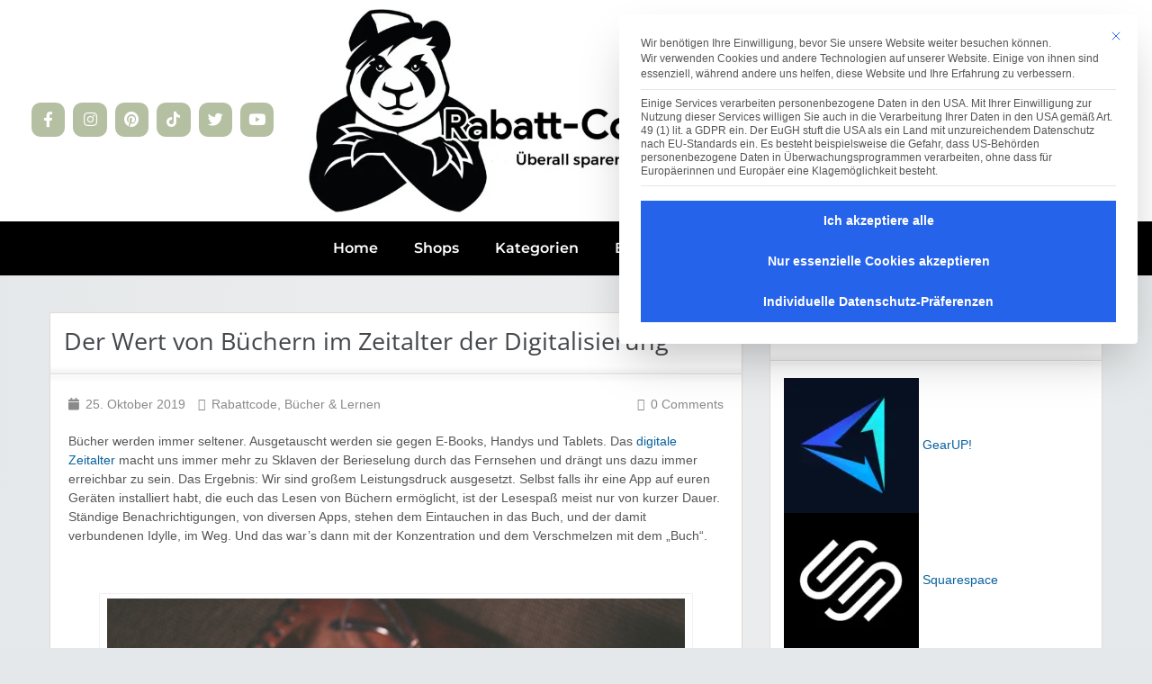

--- FILE ---
content_type: text/html; charset=UTF-8
request_url: https://www.rabatt-coupon.com/buecher-im-zeitalter-der-digitalisierung/
body_size: 104536
content:
<!DOCTYPE html>
<html lang="de" prefix="og: https://ogp.me/ns#">
	
	
	<script type="rocketlazyloadscript">
document.addEventListener('DOMContentLoaded', function() {
  const btn = document.querySelector('.coupon-code-link');
  if (!btn) return;

  btn.addEventListener('click', function(e) {
    const postId = 579202;
    if (postId !== 2220979) return; // Nur für diesen Gutschein

    fetch('https://www.rabatt-coupon.com/wp-admin/admin-ajax.php', {
      method: 'POST',
      headers: { 'Content-Type': 'application/x-www-form-urlencoded' },
      body: new URLSearchParams({
        action: 'get_coupon_code',
        post_id: postId
      })
    })
    .then(response => response.text())
    .then(code => {
      // Code im Button aktualisieren
      const el = document.querySelector('[data-clipboard-text]');
      if (el) {
        el.setAttribute('data-clipboard-text', code);
        el.querySelector('span').innerText = code;
      }
    });
  });
});
</script>

	
	
	<body class="wp-singular post-template-default single single-post postid-579202 single-format-standard wp-custom-logo wp-theme-clipper wp-child-theme-Rabatt-Coupon2024 yw-theme-default theme-aqua elementor-default">

		
		<div data-rocket-location-hash="99bb46786fd5bd31bcd7bdc067ad247a" id="wrapper">

				
				<!DOCTYPE html>
<html lang="de" prefix="og: https://ogp.me/ns#">
<head><meta charset="UTF-8"><script>if(navigator.userAgent.match(/MSIE|Internet Explorer/i)||navigator.userAgent.match(/Trident\/7\..*?rv:11/i)){var href=document.location.href;if(!href.match(/[?&]nowprocket/)){if(href.indexOf("?")==-1){if(href.indexOf("#")==-1){document.location.href=href+"?nowprocket=1"}else{document.location.href=href.replace("#","?nowprocket=1#")}}else{if(href.indexOf("#")==-1){document.location.href=href+"&nowprocket=1"}else{document.location.href=href.replace("#","&nowprocket=1#")}}}}</script><script>(()=>{class RocketLazyLoadScripts{constructor(){this.v="2.0.4",this.userEvents=["keydown","keyup","mousedown","mouseup","mousemove","mouseover","mouseout","touchmove","touchstart","touchend","touchcancel","wheel","click","dblclick","input"],this.attributeEvents=["onblur","onclick","oncontextmenu","ondblclick","onfocus","onmousedown","onmouseenter","onmouseleave","onmousemove","onmouseout","onmouseover","onmouseup","onmousewheel","onscroll","onsubmit"]}async t(){this.i(),this.o(),/iP(ad|hone)/.test(navigator.userAgent)&&this.h(),this.u(),this.l(this),this.m(),this.k(this),this.p(this),this._(),await Promise.all([this.R(),this.L()]),this.lastBreath=Date.now(),this.S(this),this.P(),this.D(),this.O(),this.M(),await this.C(this.delayedScripts.normal),await this.C(this.delayedScripts.defer),await this.C(this.delayedScripts.async),await this.T(),await this.F(),await this.j(),await this.A(),window.dispatchEvent(new Event("rocket-allScriptsLoaded")),this.everythingLoaded=!0,this.lastTouchEnd&&await new Promise(t=>setTimeout(t,500-Date.now()+this.lastTouchEnd)),this.I(),this.H(),this.U(),this.W()}i(){this.CSPIssue=sessionStorage.getItem("rocketCSPIssue"),document.addEventListener("securitypolicyviolation",t=>{this.CSPIssue||"script-src-elem"!==t.violatedDirective||"data"!==t.blockedURI||(this.CSPIssue=!0,sessionStorage.setItem("rocketCSPIssue",!0))},{isRocket:!0})}o(){window.addEventListener("pageshow",t=>{this.persisted=t.persisted,this.realWindowLoadedFired=!0},{isRocket:!0}),window.addEventListener("pagehide",()=>{this.onFirstUserAction=null},{isRocket:!0})}h(){let t;function e(e){t=e}window.addEventListener("touchstart",e,{isRocket:!0}),window.addEventListener("touchend",function i(o){o.changedTouches[0]&&t.changedTouches[0]&&Math.abs(o.changedTouches[0].pageX-t.changedTouches[0].pageX)<10&&Math.abs(o.changedTouches[0].pageY-t.changedTouches[0].pageY)<10&&o.timeStamp-t.timeStamp<200&&(window.removeEventListener("touchstart",e,{isRocket:!0}),window.removeEventListener("touchend",i,{isRocket:!0}),"INPUT"===o.target.tagName&&"text"===o.target.type||(o.target.dispatchEvent(new TouchEvent("touchend",{target:o.target,bubbles:!0})),o.target.dispatchEvent(new MouseEvent("mouseover",{target:o.target,bubbles:!0})),o.target.dispatchEvent(new PointerEvent("click",{target:o.target,bubbles:!0,cancelable:!0,detail:1,clientX:o.changedTouches[0].clientX,clientY:o.changedTouches[0].clientY})),event.preventDefault()))},{isRocket:!0})}q(t){this.userActionTriggered||("mousemove"!==t.type||this.firstMousemoveIgnored?"keyup"===t.type||"mouseover"===t.type||"mouseout"===t.type||(this.userActionTriggered=!0,this.onFirstUserAction&&this.onFirstUserAction()):this.firstMousemoveIgnored=!0),"click"===t.type&&t.preventDefault(),t.stopPropagation(),t.stopImmediatePropagation(),"touchstart"===this.lastEvent&&"touchend"===t.type&&(this.lastTouchEnd=Date.now()),"click"===t.type&&(this.lastTouchEnd=0),this.lastEvent=t.type,t.composedPath&&t.composedPath()[0].getRootNode()instanceof ShadowRoot&&(t.rocketTarget=t.composedPath()[0]),this.savedUserEvents.push(t)}u(){this.savedUserEvents=[],this.userEventHandler=this.q.bind(this),this.userEvents.forEach(t=>window.addEventListener(t,this.userEventHandler,{passive:!1,isRocket:!0})),document.addEventListener("visibilitychange",this.userEventHandler,{isRocket:!0})}U(){this.userEvents.forEach(t=>window.removeEventListener(t,this.userEventHandler,{passive:!1,isRocket:!0})),document.removeEventListener("visibilitychange",this.userEventHandler,{isRocket:!0}),this.savedUserEvents.forEach(t=>{(t.rocketTarget||t.target).dispatchEvent(new window[t.constructor.name](t.type,t))})}m(){const t="return false",e=Array.from(this.attributeEvents,t=>"data-rocket-"+t),i="["+this.attributeEvents.join("],[")+"]",o="[data-rocket-"+this.attributeEvents.join("],[data-rocket-")+"]",s=(e,i,o)=>{o&&o!==t&&(e.setAttribute("data-rocket-"+i,o),e["rocket"+i]=new Function("event",o),e.setAttribute(i,t))};new MutationObserver(t=>{for(const n of t)"attributes"===n.type&&(n.attributeName.startsWith("data-rocket-")||this.everythingLoaded?n.attributeName.startsWith("data-rocket-")&&this.everythingLoaded&&this.N(n.target,n.attributeName.substring(12)):s(n.target,n.attributeName,n.target.getAttribute(n.attributeName))),"childList"===n.type&&n.addedNodes.forEach(t=>{if(t.nodeType===Node.ELEMENT_NODE)if(this.everythingLoaded)for(const i of[t,...t.querySelectorAll(o)])for(const t of i.getAttributeNames())e.includes(t)&&this.N(i,t.substring(12));else for(const e of[t,...t.querySelectorAll(i)])for(const t of e.getAttributeNames())this.attributeEvents.includes(t)&&s(e,t,e.getAttribute(t))})}).observe(document,{subtree:!0,childList:!0,attributeFilter:[...this.attributeEvents,...e]})}I(){this.attributeEvents.forEach(t=>{document.querySelectorAll("[data-rocket-"+t+"]").forEach(e=>{this.N(e,t)})})}N(t,e){const i=t.getAttribute("data-rocket-"+e);i&&(t.setAttribute(e,i),t.removeAttribute("data-rocket-"+e))}k(t){Object.defineProperty(HTMLElement.prototype,"onclick",{get(){return this.rocketonclick||null},set(e){this.rocketonclick=e,this.setAttribute(t.everythingLoaded?"onclick":"data-rocket-onclick","this.rocketonclick(event)")}})}S(t){function e(e,i){let o=e[i];e[i]=null,Object.defineProperty(e,i,{get:()=>o,set(s){t.everythingLoaded?o=s:e["rocket"+i]=o=s}})}e(document,"onreadystatechange"),e(window,"onload"),e(window,"onpageshow");try{Object.defineProperty(document,"readyState",{get:()=>t.rocketReadyState,set(e){t.rocketReadyState=e},configurable:!0}),document.readyState="loading"}catch(t){console.log("WPRocket DJE readyState conflict, bypassing")}}l(t){this.originalAddEventListener=EventTarget.prototype.addEventListener,this.originalRemoveEventListener=EventTarget.prototype.removeEventListener,this.savedEventListeners=[],EventTarget.prototype.addEventListener=function(e,i,o){o&&o.isRocket||!t.B(e,this)&&!t.userEvents.includes(e)||t.B(e,this)&&!t.userActionTriggered||e.startsWith("rocket-")||t.everythingLoaded?t.originalAddEventListener.call(this,e,i,o):(t.savedEventListeners.push({target:this,remove:!1,type:e,func:i,options:o}),"mouseenter"!==e&&"mouseleave"!==e||t.originalAddEventListener.call(this,e,t.savedUserEvents.push,o))},EventTarget.prototype.removeEventListener=function(e,i,o){o&&o.isRocket||!t.B(e,this)&&!t.userEvents.includes(e)||t.B(e,this)&&!t.userActionTriggered||e.startsWith("rocket-")||t.everythingLoaded?t.originalRemoveEventListener.call(this,e,i,o):t.savedEventListeners.push({target:this,remove:!0,type:e,func:i,options:o})}}J(t,e){this.savedEventListeners=this.savedEventListeners.filter(i=>{let o=i.type,s=i.target||window;return e!==o||t!==s||(this.B(o,s)&&(i.type="rocket-"+o),this.$(i),!1)})}H(){EventTarget.prototype.addEventListener=this.originalAddEventListener,EventTarget.prototype.removeEventListener=this.originalRemoveEventListener,this.savedEventListeners.forEach(t=>this.$(t))}$(t){t.remove?this.originalRemoveEventListener.call(t.target,t.type,t.func,t.options):this.originalAddEventListener.call(t.target,t.type,t.func,t.options)}p(t){let e;function i(e){return t.everythingLoaded?e:e.split(" ").map(t=>"load"===t||t.startsWith("load.")?"rocket-jquery-load":t).join(" ")}function o(o){function s(e){const s=o.fn[e];o.fn[e]=o.fn.init.prototype[e]=function(){return this[0]===window&&t.userActionTriggered&&("string"==typeof arguments[0]||arguments[0]instanceof String?arguments[0]=i(arguments[0]):"object"==typeof arguments[0]&&Object.keys(arguments[0]).forEach(t=>{const e=arguments[0][t];delete arguments[0][t],arguments[0][i(t)]=e})),s.apply(this,arguments),this}}if(o&&o.fn&&!t.allJQueries.includes(o)){const e={DOMContentLoaded:[],"rocket-DOMContentLoaded":[]};for(const t in e)document.addEventListener(t,()=>{e[t].forEach(t=>t())},{isRocket:!0});o.fn.ready=o.fn.init.prototype.ready=function(i){function s(){parseInt(o.fn.jquery)>2?setTimeout(()=>i.bind(document)(o)):i.bind(document)(o)}return"function"==typeof i&&(t.realDomReadyFired?!t.userActionTriggered||t.fauxDomReadyFired?s():e["rocket-DOMContentLoaded"].push(s):e.DOMContentLoaded.push(s)),o([])},s("on"),s("one"),s("off"),t.allJQueries.push(o)}e=o}t.allJQueries=[],o(window.jQuery),Object.defineProperty(window,"jQuery",{get:()=>e,set(t){o(t)}})}P(){const t=new Map;document.write=document.writeln=function(e){const i=document.currentScript,o=document.createRange(),s=i.parentElement;let n=t.get(i);void 0===n&&(n=i.nextSibling,t.set(i,n));const c=document.createDocumentFragment();o.setStart(c,0),c.appendChild(o.createContextualFragment(e)),s.insertBefore(c,n)}}async R(){return new Promise(t=>{this.userActionTriggered?t():this.onFirstUserAction=t})}async L(){return new Promise(t=>{document.addEventListener("DOMContentLoaded",()=>{this.realDomReadyFired=!0,t()},{isRocket:!0})})}async j(){return this.realWindowLoadedFired?Promise.resolve():new Promise(t=>{window.addEventListener("load",t,{isRocket:!0})})}M(){this.pendingScripts=[];this.scriptsMutationObserver=new MutationObserver(t=>{for(const e of t)e.addedNodes.forEach(t=>{"SCRIPT"!==t.tagName||t.noModule||t.isWPRocket||this.pendingScripts.push({script:t,promise:new Promise(e=>{const i=()=>{const i=this.pendingScripts.findIndex(e=>e.script===t);i>=0&&this.pendingScripts.splice(i,1),e()};t.addEventListener("load",i,{isRocket:!0}),t.addEventListener("error",i,{isRocket:!0}),setTimeout(i,1e3)})})})}),this.scriptsMutationObserver.observe(document,{childList:!0,subtree:!0})}async F(){await this.X(),this.pendingScripts.length?(await this.pendingScripts[0].promise,await this.F()):this.scriptsMutationObserver.disconnect()}D(){this.delayedScripts={normal:[],async:[],defer:[]},document.querySelectorAll("script[type$=rocketlazyloadscript]").forEach(t=>{t.hasAttribute("data-rocket-src")?t.hasAttribute("async")&&!1!==t.async?this.delayedScripts.async.push(t):t.hasAttribute("defer")&&!1!==t.defer||"module"===t.getAttribute("data-rocket-type")?this.delayedScripts.defer.push(t):this.delayedScripts.normal.push(t):this.delayedScripts.normal.push(t)})}async _(){await this.L();let t=[];document.querySelectorAll("script[type$=rocketlazyloadscript][data-rocket-src]").forEach(e=>{let i=e.getAttribute("data-rocket-src");if(i&&!i.startsWith("data:")){i.startsWith("//")&&(i=location.protocol+i);try{const o=new URL(i).origin;o!==location.origin&&t.push({src:o,crossOrigin:e.crossOrigin||"module"===e.getAttribute("data-rocket-type")})}catch(t){}}}),t=[...new Map(t.map(t=>[JSON.stringify(t),t])).values()],this.Y(t,"preconnect")}async G(t){if(await this.K(),!0!==t.noModule||!("noModule"in HTMLScriptElement.prototype))return new Promise(e=>{let i;function o(){(i||t).setAttribute("data-rocket-status","executed"),e()}try{if(navigator.userAgent.includes("Firefox/")||""===navigator.vendor||this.CSPIssue)i=document.createElement("script"),[...t.attributes].forEach(t=>{let e=t.nodeName;"type"!==e&&("data-rocket-type"===e&&(e="type"),"data-rocket-src"===e&&(e="src"),i.setAttribute(e,t.nodeValue))}),t.text&&(i.text=t.text),t.nonce&&(i.nonce=t.nonce),i.hasAttribute("src")?(i.addEventListener("load",o,{isRocket:!0}),i.addEventListener("error",()=>{i.setAttribute("data-rocket-status","failed-network"),e()},{isRocket:!0}),setTimeout(()=>{i.isConnected||e()},1)):(i.text=t.text,o()),i.isWPRocket=!0,t.parentNode.replaceChild(i,t);else{const i=t.getAttribute("data-rocket-type"),s=t.getAttribute("data-rocket-src");i?(t.type=i,t.removeAttribute("data-rocket-type")):t.removeAttribute("type"),t.addEventListener("load",o,{isRocket:!0}),t.addEventListener("error",i=>{this.CSPIssue&&i.target.src.startsWith("data:")?(console.log("WPRocket: CSP fallback activated"),t.removeAttribute("src"),this.G(t).then(e)):(t.setAttribute("data-rocket-status","failed-network"),e())},{isRocket:!0}),s?(t.fetchPriority="high",t.removeAttribute("data-rocket-src"),t.src=s):t.src="data:text/javascript;base64,"+window.btoa(unescape(encodeURIComponent(t.text)))}}catch(i){t.setAttribute("data-rocket-status","failed-transform"),e()}});t.setAttribute("data-rocket-status","skipped")}async C(t){const e=t.shift();return e?(e.isConnected&&await this.G(e),this.C(t)):Promise.resolve()}O(){this.Y([...this.delayedScripts.normal,...this.delayedScripts.defer,...this.delayedScripts.async],"preload")}Y(t,e){this.trash=this.trash||[];let i=!0;var o=document.createDocumentFragment();t.forEach(t=>{const s=t.getAttribute&&t.getAttribute("data-rocket-src")||t.src;if(s&&!s.startsWith("data:")){const n=document.createElement("link");n.href=s,n.rel=e,"preconnect"!==e&&(n.as="script",n.fetchPriority=i?"high":"low"),t.getAttribute&&"module"===t.getAttribute("data-rocket-type")&&(n.crossOrigin=!0),t.crossOrigin&&(n.crossOrigin=t.crossOrigin),t.integrity&&(n.integrity=t.integrity),t.nonce&&(n.nonce=t.nonce),o.appendChild(n),this.trash.push(n),i=!1}}),document.head.appendChild(o)}W(){this.trash.forEach(t=>t.remove())}async T(){try{document.readyState="interactive"}catch(t){}this.fauxDomReadyFired=!0;try{await this.K(),this.J(document,"readystatechange"),document.dispatchEvent(new Event("rocket-readystatechange")),await this.K(),document.rocketonreadystatechange&&document.rocketonreadystatechange(),await this.K(),this.J(document,"DOMContentLoaded"),document.dispatchEvent(new Event("rocket-DOMContentLoaded")),await this.K(),this.J(window,"DOMContentLoaded"),window.dispatchEvent(new Event("rocket-DOMContentLoaded"))}catch(t){console.error(t)}}async A(){try{document.readyState="complete"}catch(t){}try{await this.K(),this.J(document,"readystatechange"),document.dispatchEvent(new Event("rocket-readystatechange")),await this.K(),document.rocketonreadystatechange&&document.rocketonreadystatechange(),await this.K(),this.J(window,"load"),window.dispatchEvent(new Event("rocket-load")),await this.K(),window.rocketonload&&window.rocketonload(),await this.K(),this.allJQueries.forEach(t=>t(window).trigger("rocket-jquery-load")),await this.K(),this.J(window,"pageshow");const t=new Event("rocket-pageshow");t.persisted=this.persisted,window.dispatchEvent(t),await this.K(),window.rocketonpageshow&&window.rocketonpageshow({persisted:this.persisted})}catch(t){console.error(t)}}async K(){Date.now()-this.lastBreath>45&&(await this.X(),this.lastBreath=Date.now())}async X(){return document.hidden?new Promise(t=>setTimeout(t)):new Promise(t=>requestAnimationFrame(t))}B(t,e){return e===document&&"readystatechange"===t||(e===document&&"DOMContentLoaded"===t||(e===window&&"DOMContentLoaded"===t||(e===window&&"load"===t||e===window&&"pageshow"===t)))}static run(){(new RocketLazyLoadScripts).t()}}RocketLazyLoadScripts.run()})();</script>
	
	<meta name="viewport" content="width=device-width, initial-scale=1.0, viewport-fit=cover" />			<title>
			Der Wert der Bücher im Zeitalter der Digitalisierung		</title>
<style id="wpr-usedcss">img:is([sizes=auto i],[sizes^="auto," i]){contain-intrinsic-size:3000px 1500px}img.emoji{display:inline!important;border:none!important;box-shadow:none!important;height:1em!important;width:1em!important;margin:0 .07em!important;vertical-align:-.1em!important;background:0 0!important;padding:0!important}.wp-block-audio{box-sizing:border-box}.wp-block-audio :where(figcaption){margin-bottom:1em;margin-top:.5em}.wp-block-audio audio{min-width:300px;width:100%}.wp-block-button__link{align-content:center;box-sizing:border-box;cursor:pointer;display:inline-block;height:100%;text-align:center;word-break:break-word}.wp-block-button__link.aligncenter{text-align:center}.wp-block-button__link.alignright{text-align:right}:where(.wp-block-button__link){border-radius:9999px;box-shadow:none;padding:calc(.667em + 2px) calc(1.333em + 2px);text-decoration:none}:root :where(.wp-block-button .wp-block-button__link.is-style-outline),:root :where(.wp-block-button.is-style-outline>.wp-block-button__link){border:2px solid;padding:.667em 1.333em}:root :where(.wp-block-button .wp-block-button__link.is-style-outline:not(.has-text-color)),:root :where(.wp-block-button.is-style-outline>.wp-block-button__link:not(.has-text-color)){color:currentColor}:root :where(.wp-block-button .wp-block-button__link.is-style-outline:not(.has-background)),:root :where(.wp-block-button.is-style-outline>.wp-block-button__link:not(.has-background)){background-color:initial;background-image:none}:where(.wp-block-calendar table:not(.has-background) th){background:#ddd}:where(.wp-block-columns){margin-bottom:1.75em}:where(.wp-block-columns.has-background){padding:1.25em 2.375em}:where(.wp-block-post-comments input[type=submit]){border:none}:where(.wp-block-cover-image:not(.has-text-color)),:where(.wp-block-cover:not(.has-text-color)){color:#fff}:where(.wp-block-cover-image.is-light:not(.has-text-color)),:where(.wp-block-cover.is-light:not(.has-text-color)){color:#000}:root :where(.wp-block-cover h1:not(.has-text-color)),:root :where(.wp-block-cover h2:not(.has-text-color)),:root :where(.wp-block-cover h3:not(.has-text-color)),:root :where(.wp-block-cover h4:not(.has-text-color)),:root :where(.wp-block-cover h5:not(.has-text-color)),:root :where(.wp-block-cover h6:not(.has-text-color)),:root :where(.wp-block-cover p:not(.has-text-color)){color:inherit}.wp-block-embed.alignleft,.wp-block-embed.alignright{max-width:360px;width:100%}.wp-block-embed{overflow-wrap:break-word}.wp-block-embed :where(figcaption){margin-bottom:1em;margin-top:.5em}.wp-block-embed iframe{max-width:100%}:where(.wp-block-file){margin-bottom:1.5em}:where(.wp-block-file__button){border-radius:2em;display:inline-block;padding:.5em 1em}:where(.wp-block-file__button):is(a):active,:where(.wp-block-file__button):is(a):focus,:where(.wp-block-file__button):is(a):hover,:where(.wp-block-file__button):is(a):visited{box-shadow:none;color:#fff;opacity:.85;text-decoration:none}.wp-block-gallery:not(.has-nested-images){display:flex;flex-wrap:wrap;list-style-type:none;margin:0;padding:0}.wp-block-gallery:not(.has-nested-images) figcaption{flex-grow:1}.wp-block-gallery:not(.has-nested-images).alignleft,.wp-block-gallery:not(.has-nested-images).alignright{max-width:420px;width:100%}:where(.wp-block-group.wp-block-group-is-layout-constrained){position:relative}.wp-block-image>a,.wp-block-image>figure>a{display:inline-block}.wp-block-image img{box-sizing:border-box;height:auto;max-width:100%;vertical-align:bottom}@media not (prefers-reduced-motion){.wp-block-image img.hide{visibility:hidden}.wp-block-image img.show{animation:.4s show-content-image}}.wp-block-image.aligncenter{text-align:center}.wp-block-image .aligncenter,.wp-block-image .alignleft,.wp-block-image .alignright,.wp-block-image.aligncenter,.wp-block-image.alignleft,.wp-block-image.alignright{display:table}.wp-block-image .aligncenter>figcaption,.wp-block-image .alignleft>figcaption,.wp-block-image .alignright>figcaption,.wp-block-image.aligncenter>figcaption,.wp-block-image.alignleft>figcaption,.wp-block-image.alignright>figcaption{caption-side:bottom;display:table-caption}.wp-block-image .alignleft{float:left;margin:.5em 1em .5em 0}.wp-block-image .alignright{float:right;margin:.5em 0 .5em 1em}.wp-block-image .aligncenter{margin-left:auto;margin-right:auto}.wp-block-image :where(figcaption){margin-bottom:1em;margin-top:.5em}:root :where(.wp-block-image.is-style-rounded img,.wp-block-image .is-style-rounded img){border-radius:9999px}.wp-block-image figure{margin:0}@keyframes show-content-image{0%{visibility:hidden}99%{visibility:hidden}to{visibility:visible}}:where(.wp-block-latest-comments:not([style*=line-height] .wp-block-latest-comments__comment)){line-height:1.1}:where(.wp-block-latest-comments:not([style*=line-height] .wp-block-latest-comments__comment-excerpt p)){line-height:1.8}:root :where(.wp-block-latest-posts.is-grid){padding:0}:root :where(.wp-block-latest-posts.wp-block-latest-posts__list){padding-left:0}ol,ul{box-sizing:border-box}:root :where(.wp-block-list.has-background){padding:1.25em 2.375em}:where(.wp-block-navigation.has-background .wp-block-navigation-item a:not(.wp-element-button)),:where(.wp-block-navigation.has-background .wp-block-navigation-submenu a:not(.wp-element-button)){padding:.5em 1em}:where(.wp-block-navigation .wp-block-navigation__submenu-container .wp-block-navigation-item a:not(.wp-element-button)),:where(.wp-block-navigation .wp-block-navigation__submenu-container .wp-block-navigation-submenu a:not(.wp-element-button)),:where(.wp-block-navigation .wp-block-navigation__submenu-container .wp-block-navigation-submenu button.wp-block-navigation-item__content),:where(.wp-block-navigation .wp-block-navigation__submenu-container .wp-block-pages-list__item button.wp-block-navigation-item__content){padding:.5em 1em}:root :where(p.has-background){padding:1.25em 2.375em}:where(p.has-text-color:not(.has-link-color)) a{color:inherit}:where(.wp-block-post-comments-form) input:not([type=submit]),:where(.wp-block-post-comments-form) textarea{border:1px solid #949494;font-family:inherit;font-size:1em}:where(.wp-block-post-comments-form) input:where(:not([type=submit]):not([type=checkbox])),:where(.wp-block-post-comments-form) textarea{padding:calc(.667em + 2px)}:where(.wp-block-post-excerpt){box-sizing:border-box;margin-bottom:var(--wp--style--block-gap);margin-top:var(--wp--style--block-gap)}:where(.wp-block-preformatted.has-background){padding:1.25em 2.375em}:where(.wp-block-search__button){border:1px solid #ccc;padding:6px 10px}:where(.wp-block-search__input){font-family:inherit;font-size:inherit;font-style:inherit;font-weight:inherit;letter-spacing:inherit;line-height:inherit;text-transform:inherit}:where(.wp-block-search__button-inside .wp-block-search__inside-wrapper){border:1px solid #949494;box-sizing:border-box;padding:4px}:where(.wp-block-search__button-inside .wp-block-search__inside-wrapper) .wp-block-search__input{border:none;border-radius:0;padding:0 4px}:where(.wp-block-search__button-inside .wp-block-search__inside-wrapper) .wp-block-search__input:focus{outline:0}:where(.wp-block-search__button-inside .wp-block-search__inside-wrapper) :where(.wp-block-search__button){padding:4px 8px}:root :where(.wp-block-separator.is-style-dots){height:auto;line-height:1;text-align:center}:root :where(.wp-block-separator.is-style-dots):before{color:currentColor;content:"···";font-family:serif;font-size:1.5em;letter-spacing:2em;padding-left:2em}:root :where(.wp-block-site-logo.is-style-rounded){border-radius:9999px}:where(.wp-block-social-links:not(.is-style-logos-only)) .wp-social-link{background-color:#f0f0f0;color:#444}:where(.wp-block-social-links:not(.is-style-logos-only)) .wp-social-link-amazon{background-color:#f90;color:#fff}:where(.wp-block-social-links:not(.is-style-logos-only)) .wp-social-link-bandcamp{background-color:#1ea0c3;color:#fff}:where(.wp-block-social-links:not(.is-style-logos-only)) .wp-social-link-behance{background-color:#0757fe;color:#fff}:where(.wp-block-social-links:not(.is-style-logos-only)) .wp-social-link-bluesky{background-color:#0a7aff;color:#fff}:where(.wp-block-social-links:not(.is-style-logos-only)) .wp-social-link-codepen{background-color:#1e1f26;color:#fff}:where(.wp-block-social-links:not(.is-style-logos-only)) .wp-social-link-deviantart{background-color:#02e49b;color:#fff}:where(.wp-block-social-links:not(.is-style-logos-only)) .wp-social-link-discord{background-color:#5865f2;color:#fff}:where(.wp-block-social-links:not(.is-style-logos-only)) .wp-social-link-dribbble{background-color:#e94c89;color:#fff}:where(.wp-block-social-links:not(.is-style-logos-only)) .wp-social-link-dropbox{background-color:#4280ff;color:#fff}:where(.wp-block-social-links:not(.is-style-logos-only)) .wp-social-link-etsy{background-color:#f45800;color:#fff}:where(.wp-block-social-links:not(.is-style-logos-only)) .wp-social-link-facebook{background-color:#0866ff;color:#fff}:where(.wp-block-social-links:not(.is-style-logos-only)) .wp-social-link-fivehundredpx{background-color:#000;color:#fff}:where(.wp-block-social-links:not(.is-style-logos-only)) .wp-social-link-flickr{background-color:#0461dd;color:#fff}:where(.wp-block-social-links:not(.is-style-logos-only)) .wp-social-link-foursquare{background-color:#e65678;color:#fff}:where(.wp-block-social-links:not(.is-style-logos-only)) .wp-social-link-github{background-color:#24292d;color:#fff}:where(.wp-block-social-links:not(.is-style-logos-only)) .wp-social-link-goodreads{background-color:#eceadd;color:#382110}:where(.wp-block-social-links:not(.is-style-logos-only)) .wp-social-link-google{background-color:#ea4434;color:#fff}:where(.wp-block-social-links:not(.is-style-logos-only)) .wp-social-link-gravatar{background-color:#1d4fc4;color:#fff}:where(.wp-block-social-links:not(.is-style-logos-only)) .wp-social-link-instagram{background-color:#f00075;color:#fff}:where(.wp-block-social-links:not(.is-style-logos-only)) .wp-social-link-lastfm{background-color:#e21b24;color:#fff}:where(.wp-block-social-links:not(.is-style-logos-only)) .wp-social-link-linkedin{background-color:#0d66c2;color:#fff}:where(.wp-block-social-links:not(.is-style-logos-only)) .wp-social-link-mastodon{background-color:#3288d4;color:#fff}:where(.wp-block-social-links:not(.is-style-logos-only)) .wp-social-link-medium{background-color:#000;color:#fff}:where(.wp-block-social-links:not(.is-style-logos-only)) .wp-social-link-meetup{background-color:#f6405f;color:#fff}:where(.wp-block-social-links:not(.is-style-logos-only)) .wp-social-link-patreon{background-color:#000;color:#fff}:where(.wp-block-social-links:not(.is-style-logos-only)) .wp-social-link-pinterest{background-color:#e60122;color:#fff}:where(.wp-block-social-links:not(.is-style-logos-only)) .wp-social-link-pocket{background-color:#ef4155;color:#fff}:where(.wp-block-social-links:not(.is-style-logos-only)) .wp-social-link-reddit{background-color:#ff4500;color:#fff}:where(.wp-block-social-links:not(.is-style-logos-only)) .wp-social-link-skype{background-color:#0478d7;color:#fff}:where(.wp-block-social-links:not(.is-style-logos-only)) .wp-social-link-snapchat{background-color:#fefc00;color:#fff;stroke:#000}:where(.wp-block-social-links:not(.is-style-logos-only)) .wp-social-link-soundcloud{background-color:#ff5600;color:#fff}:where(.wp-block-social-links:not(.is-style-logos-only)) .wp-social-link-spotify{background-color:#1bd760;color:#fff}:where(.wp-block-social-links:not(.is-style-logos-only)) .wp-social-link-telegram{background-color:#2aabee;color:#fff}:where(.wp-block-social-links:not(.is-style-logos-only)) .wp-social-link-threads{background-color:#000;color:#fff}:where(.wp-block-social-links:not(.is-style-logos-only)) .wp-social-link-tiktok{background-color:#000;color:#fff}:where(.wp-block-social-links:not(.is-style-logos-only)) .wp-social-link-tumblr{background-color:#011835;color:#fff}:where(.wp-block-social-links:not(.is-style-logos-only)) .wp-social-link-twitch{background-color:#6440a4;color:#fff}:where(.wp-block-social-links:not(.is-style-logos-only)) .wp-social-link-twitter{background-color:#1da1f2;color:#fff}:where(.wp-block-social-links:not(.is-style-logos-only)) .wp-social-link-vimeo{background-color:#1eb7ea;color:#fff}:where(.wp-block-social-links:not(.is-style-logos-only)) .wp-social-link-vk{background-color:#4680c2;color:#fff}:where(.wp-block-social-links:not(.is-style-logos-only)) .wp-social-link-wordpress{background-color:#3499cd;color:#fff}:where(.wp-block-social-links:not(.is-style-logos-only)) .wp-social-link-whatsapp{background-color:#25d366;color:#fff}:where(.wp-block-social-links:not(.is-style-logos-only)) .wp-social-link-x{background-color:#000;color:#fff}:where(.wp-block-social-links:not(.is-style-logos-only)) .wp-social-link-yelp{background-color:#d32422;color:#fff}:where(.wp-block-social-links:not(.is-style-logos-only)) .wp-social-link-youtube{background-color:red;color:#fff}:where(.wp-block-social-links.is-style-logos-only) .wp-social-link{background:0 0}:where(.wp-block-social-links.is-style-logos-only) .wp-social-link svg{height:1.25em;width:1.25em}:where(.wp-block-social-links.is-style-logos-only) .wp-social-link-amazon{color:#f90}:where(.wp-block-social-links.is-style-logos-only) .wp-social-link-bandcamp{color:#1ea0c3}:where(.wp-block-social-links.is-style-logos-only) .wp-social-link-behance{color:#0757fe}:where(.wp-block-social-links.is-style-logos-only) .wp-social-link-bluesky{color:#0a7aff}:where(.wp-block-social-links.is-style-logos-only) .wp-social-link-codepen{color:#1e1f26}:where(.wp-block-social-links.is-style-logos-only) .wp-social-link-deviantart{color:#02e49b}:where(.wp-block-social-links.is-style-logos-only) .wp-social-link-discord{color:#5865f2}:where(.wp-block-social-links.is-style-logos-only) .wp-social-link-dribbble{color:#e94c89}:where(.wp-block-social-links.is-style-logos-only) .wp-social-link-dropbox{color:#4280ff}:where(.wp-block-social-links.is-style-logos-only) .wp-social-link-etsy{color:#f45800}:where(.wp-block-social-links.is-style-logos-only) .wp-social-link-facebook{color:#0866ff}:where(.wp-block-social-links.is-style-logos-only) .wp-social-link-fivehundredpx{color:#000}:where(.wp-block-social-links.is-style-logos-only) .wp-social-link-flickr{color:#0461dd}:where(.wp-block-social-links.is-style-logos-only) .wp-social-link-foursquare{color:#e65678}:where(.wp-block-social-links.is-style-logos-only) .wp-social-link-github{color:#24292d}:where(.wp-block-social-links.is-style-logos-only) .wp-social-link-goodreads{color:#382110}:where(.wp-block-social-links.is-style-logos-only) .wp-social-link-google{color:#ea4434}:where(.wp-block-social-links.is-style-logos-only) .wp-social-link-gravatar{color:#1d4fc4}:where(.wp-block-social-links.is-style-logos-only) .wp-social-link-instagram{color:#f00075}:where(.wp-block-social-links.is-style-logos-only) .wp-social-link-lastfm{color:#e21b24}:where(.wp-block-social-links.is-style-logos-only) .wp-social-link-linkedin{color:#0d66c2}:where(.wp-block-social-links.is-style-logos-only) .wp-social-link-mastodon{color:#3288d4}:where(.wp-block-social-links.is-style-logos-only) .wp-social-link-medium{color:#000}:where(.wp-block-social-links.is-style-logos-only) .wp-social-link-meetup{color:#f6405f}:where(.wp-block-social-links.is-style-logos-only) .wp-social-link-patreon{color:#000}:where(.wp-block-social-links.is-style-logos-only) .wp-social-link-pinterest{color:#e60122}:where(.wp-block-social-links.is-style-logos-only) .wp-social-link-pocket{color:#ef4155}:where(.wp-block-social-links.is-style-logos-only) .wp-social-link-reddit{color:#ff4500}:where(.wp-block-social-links.is-style-logos-only) .wp-social-link-skype{color:#0478d7}:where(.wp-block-social-links.is-style-logos-only) .wp-social-link-snapchat{color:#fff;stroke:#000}:where(.wp-block-social-links.is-style-logos-only) .wp-social-link-soundcloud{color:#ff5600}:where(.wp-block-social-links.is-style-logos-only) .wp-social-link-spotify{color:#1bd760}:where(.wp-block-social-links.is-style-logos-only) .wp-social-link-telegram{color:#2aabee}:where(.wp-block-social-links.is-style-logos-only) .wp-social-link-threads{color:#000}:where(.wp-block-social-links.is-style-logos-only) .wp-social-link-tiktok{color:#000}:where(.wp-block-social-links.is-style-logos-only) .wp-social-link-tumblr{color:#011835}:where(.wp-block-social-links.is-style-logos-only) .wp-social-link-twitch{color:#6440a4}:where(.wp-block-social-links.is-style-logos-only) .wp-social-link-twitter{color:#1da1f2}:where(.wp-block-social-links.is-style-logos-only) .wp-social-link-vimeo{color:#1eb7ea}:where(.wp-block-social-links.is-style-logos-only) .wp-social-link-vk{color:#4680c2}:where(.wp-block-social-links.is-style-logos-only) .wp-social-link-whatsapp{color:#25d366}:where(.wp-block-social-links.is-style-logos-only) .wp-social-link-wordpress{color:#3499cd}:where(.wp-block-social-links.is-style-logos-only) .wp-social-link-x{color:#000}:where(.wp-block-social-links.is-style-logos-only) .wp-social-link-yelp{color:#d32422}:where(.wp-block-social-links.is-style-logos-only) .wp-social-link-youtube{color:red}:root :where(.wp-block-social-links .wp-social-link a){padding:.25em}:root :where(.wp-block-social-links.is-style-logos-only .wp-social-link a){padding:0}:root :where(.wp-block-social-links.is-style-pill-shape .wp-social-link a){padding-left:.6666666667em;padding-right:.6666666667em}:root :where(.wp-block-tag-cloud.is-style-outline){display:flex;flex-wrap:wrap;gap:1ch}:root :where(.wp-block-tag-cloud.is-style-outline a){border:1px solid;font-size:unset!important;margin-right:0;padding:1ch 2ch;text-decoration:none!important}.wp-block-table{overflow-x:auto}.wp-block-table table{border-collapse:collapse;width:100%}.wp-block-table thead{border-bottom:3px solid}.wp-block-table td,.wp-block-table th{border:1px solid;padding:.5em}.wp-block-table.aligncenter,.wp-block-table.alignleft,.wp-block-table.alignright{display:table;width:auto}.wp-block-table.aligncenter td,.wp-block-table.aligncenter th,.wp-block-table.alignleft td,.wp-block-table.alignleft th,.wp-block-table.alignright td,.wp-block-table.alignright th{word-break:break-word}:root :where(.wp-block-table-of-contents){box-sizing:border-box}:where(.wp-block-term-description){box-sizing:border-box;margin-bottom:var(--wp--style--block-gap);margin-top:var(--wp--style--block-gap)}:where(pre.wp-block-verse){font-family:inherit}.wp-block-video{box-sizing:border-box}.wp-block-video video{vertical-align:middle;width:100%}@supports (position:sticky){.wp-block-video [poster]{object-fit:cover}}.wp-block-video.aligncenter{text-align:center}.wp-block-video :where(figcaption){margin-bottom:1em;margin-top:.5em}:root{--wp--preset--font-size--normal:16px;--wp--preset--font-size--huge:42px}.aligncenter{clear:both}.screen-reader-text{border:0;clip-path:inset(50%);height:1px;margin:-1px;overflow:hidden;padding:0;position:absolute;width:1px;word-wrap:normal!important}html :where(.has-border-color){border-style:solid}html :where([style*=border-top-color]){border-top-style:solid}html :where([style*=border-right-color]){border-right-style:solid}html :where([style*=border-bottom-color]){border-bottom-style:solid}html :where([style*=border-left-color]){border-left-style:solid}html :where([style*=border-width]){border-style:solid}html :where([style*=border-top-width]){border-top-style:solid}html :where([style*=border-right-width]){border-right-style:solid}html :where([style*=border-bottom-width]){border-bottom-style:solid}html :where([style*=border-left-width]){border-left-style:solid}html :where(img[class*=wp-image-]){height:auto;max-width:100%}:where(figure){margin:0 0 1em}html :where(.is-position-sticky){--wp-admin--admin-bar--position-offset:var(--wp-admin--admin-bar--height,0px)}@media screen and (max-width:600px){html :where(.is-position-sticky){--wp-admin--admin-bar--position-offset:0px}}.wp-block-button__link{color:#fff;background-color:#32373c;border-radius:9999px;box-shadow:none;text-decoration:none;padding:calc(.667em + 2px) calc(1.333em + 2px);font-size:1.125em}:root{--wp--preset--aspect-ratio--square:1;--wp--preset--aspect-ratio--4-3:4/3;--wp--preset--aspect-ratio--3-4:3/4;--wp--preset--aspect-ratio--3-2:3/2;--wp--preset--aspect-ratio--2-3:2/3;--wp--preset--aspect-ratio--16-9:16/9;--wp--preset--aspect-ratio--9-16:9/16;--wp--preset--color--black:#000000;--wp--preset--color--cyan-bluish-gray:#abb8c3;--wp--preset--color--white:#ffffff;--wp--preset--color--pale-pink:#f78da7;--wp--preset--color--vivid-red:#cf2e2e;--wp--preset--color--luminous-vivid-orange:#ff6900;--wp--preset--color--luminous-vivid-amber:#fcb900;--wp--preset--color--light-green-cyan:#7bdcb5;--wp--preset--color--vivid-green-cyan:#00d084;--wp--preset--color--pale-cyan-blue:#8ed1fc;--wp--preset--color--vivid-cyan-blue:#0693e3;--wp--preset--color--vivid-purple:#9b51e0;--wp--preset--gradient--vivid-cyan-blue-to-vivid-purple:linear-gradient(135deg,rgba(6, 147, 227, 1) 0%,rgb(155, 81, 224) 100%);--wp--preset--gradient--light-green-cyan-to-vivid-green-cyan:linear-gradient(135deg,rgb(122, 220, 180) 0%,rgb(0, 208, 130) 100%);--wp--preset--gradient--luminous-vivid-amber-to-luminous-vivid-orange:linear-gradient(135deg,rgba(252, 185, 0, 1) 0%,rgba(255, 105, 0, 1) 100%);--wp--preset--gradient--luminous-vivid-orange-to-vivid-red:linear-gradient(135deg,rgba(255, 105, 0, 1) 0%,rgb(207, 46, 46) 100%);--wp--preset--gradient--very-light-gray-to-cyan-bluish-gray:linear-gradient(135deg,rgb(238, 238, 238) 0%,rgb(169, 184, 195) 100%);--wp--preset--gradient--cool-to-warm-spectrum:linear-gradient(135deg,rgb(74, 234, 220) 0%,rgb(151, 120, 209) 20%,rgb(207, 42, 186) 40%,rgb(238, 44, 130) 60%,rgb(251, 105, 98) 80%,rgb(254, 248, 76) 100%);--wp--preset--gradient--blush-light-purple:linear-gradient(135deg,rgb(255, 206, 236) 0%,rgb(152, 150, 240) 100%);--wp--preset--gradient--blush-bordeaux:linear-gradient(135deg,rgb(254, 205, 165) 0%,rgb(254, 45, 45) 50%,rgb(107, 0, 62) 100%);--wp--preset--gradient--luminous-dusk:linear-gradient(135deg,rgb(255, 203, 112) 0%,rgb(199, 81, 192) 50%,rgb(65, 88, 208) 100%);--wp--preset--gradient--pale-ocean:linear-gradient(135deg,rgb(255, 245, 203) 0%,rgb(182, 227, 212) 50%,rgb(51, 167, 181) 100%);--wp--preset--gradient--electric-grass:linear-gradient(135deg,rgb(202, 248, 128) 0%,rgb(113, 206, 126) 100%);--wp--preset--gradient--midnight:linear-gradient(135deg,rgb(2, 3, 129) 0%,rgb(40, 116, 252) 100%);--wp--preset--font-size--small:13px;--wp--preset--font-size--medium:20px;--wp--preset--font-size--large:36px;--wp--preset--font-size--x-large:42px;--wp--preset--spacing--20:0.44rem;--wp--preset--spacing--30:0.67rem;--wp--preset--spacing--40:1rem;--wp--preset--spacing--50:1.5rem;--wp--preset--spacing--60:2.25rem;--wp--preset--spacing--70:3.38rem;--wp--preset--spacing--80:5.06rem;--wp--preset--shadow--natural:6px 6px 9px rgba(0, 0, 0, .2);--wp--preset--shadow--deep:12px 12px 50px rgba(0, 0, 0, .4);--wp--preset--shadow--sharp:6px 6px 0px rgba(0, 0, 0, .2);--wp--preset--shadow--outlined:6px 6px 0px -3px rgba(255, 255, 255, 1),6px 6px rgba(0, 0, 0, 1);--wp--preset--shadow--crisp:6px 6px 0px rgba(0, 0, 0, 1)}:where(.is-layout-flex){gap:.5em}:where(.is-layout-grid){gap:.5em}:where(.wp-block-post-template.is-layout-flex){gap:1.25em}:where(.wp-block-post-template.is-layout-grid){gap:1.25em}:where(.wp-block-columns.is-layout-flex){gap:2em}:where(.wp-block-columns.is-layout-grid){gap:2em}:root :where(.wp-block-pullquote){font-size:1.5em;line-height:1.6}:root{--yw-spacer:1rem;--yw-gutter-x:1.5rem;--yw-gutter-y:0;--yw-border-radius:0.25rem;--yw-font-size-xs:clamp(10px, 0.750rem, 14px);--yw-font-size-sm:clamp(12px, 0.875rem, 16px);--yw-font-size-md:clamp(14px, 1.000rem, 18px);--yw-font-size-lg:clamp(16px, 1.125rem, 20px);--yw-font-size-xl:clamp(18px, 1.250rem, 22px);--yw-color-primary:#0d6efd;--yw-color-secondary:#6c757d;--yw-color-light:#f8f9fa;--yw-color-border:#dee2e6;--yw-text-font-family:inherit;--yw-text-font-weight:400;--yw-text-line-height:1.5;--yw-text-color:#495057;--yw-text-muted-color:#6c757d;--yw-headings-font-family:inherit;--yw-headings-font-weight:700;--yw-headings-line-height:1.25;--yw-headings-color:#212529;--yw-link-color:#0d6efd;--yw-link-decoration:none;--yw-link-hover-color:#0a58ca;--yw-link-hover-decoration:underline;--yw-input-background:#fff;--yw-input-border-color:#dee2e6;--yw-input-border-color-focus:#ced4da;--yw-button-color:#fff;--yw-button-background-primary:#0d6efd;--yw-button-background-primary-hover:#0a58ca;--yw-button-background-secondary:#6c757d;--yw-button-background-secondary-hover:#495057;--yw-card-bg:#fff;--yw-card-color:#495057;--yw-card-border:1px solid var(--yw-color-border);--yw-card-border-radius:var(--yw-border-radius);--yw-card-box-shadow:0 0.5rem 1.5rem -0.25rem rgba(0, 0, 0, .15);--yw-card-box-shadow-hover:0 1rem 3rem -0.5rem rgba(0, 0, 0, .25);--yw-card-spacer-x:1rem;--yw-card-spacer-y:1rem;--yw-card-top-hover:-0.25rem}#ez-toc-container{background:#f9f9f9;border:1px solid #aaa;border-radius:4px;-webkit-box-shadow:0 1px 1px rgba(0,0,0,.05);box-shadow:0 1px 1px rgba(0,0,0,.05);display:table;margin-bottom:1em;padding:10px 20px 10px 10px;position:relative;width:auto}div.ez-toc-widget-container{padding:0;position:relative}div.ez-toc-widget-container ul{display:block}div.ez-toc-widget-container li{border:none;padding:0}div.ez-toc-widget-container ul.ez-toc-list{padding:10px}#ez-toc-container ul ul{margin-left:1.5em}#ez-toc-container li,#ez-toc-container ul{padding:0}#ez-toc-container li,#ez-toc-container ul,#ez-toc-container ul li,div.ez-toc-widget-container,div.ez-toc-widget-container li{background:0 0;list-style:none;line-height:1.6;margin:0;overflow:hidden;z-index:1}#ez-toc-container .ez-toc-title{text-align:left;line-height:1.45;margin:0;padding:0}.ez-toc-title-container{display:table;width:100%}.ez-toc-title,.ez-toc-title-toggle{display:inline;text-align:left;vertical-align:middle}.ez-toc-btn{display:inline-block;font-weight:400}#ez-toc-container div.ez-toc-title-container+ul.ez-toc-list{margin-top:1em}#ez-toc-container a{color:#444;box-shadow:none;text-decoration:none;text-shadow:none;display:inline-flex;align-items:stretch;flex-wrap:nowrap}#ez-toc-container a:visited{color:#9f9f9f}#ez-toc-container a:hover{text-decoration:underline}#ez-toc-container a.ez-toc-toggle{display:flex;align-items:center}.ez-toc-widget-container ul.ez-toc-list li::before{content:' ';position:absolute;left:0;right:0;height:30px;line-height:30px;z-index:-1}.ez-toc-widget-container ul.ez-toc-list li.active{background-color:#ededed}.ez-toc-widget-container li.active>a{font-weight:900}.ez-toc-btn{padding:6px 12px;margin-bottom:0;font-size:14px;line-height:1.428571429;text-align:center;white-space:nowrap;vertical-align:middle;cursor:pointer;background-image:none;border:1px solid transparent;border-radius:4px;-webkit-user-select:none;-moz-user-select:none;-ms-user-select:none;-o-user-select:none;user-select:none}.ez-toc-btn:focus{outline:#333 dotted thin;outline:-webkit-focus-ring-color auto 5px;outline-offset:-2px}.ez-toc-btn:focus,.ez-toc-btn:hover{color:#333;text-decoration:none}.ez-toc-btn.active,.ez-toc-btn:active{background-image:none;outline:0;-webkit-box-shadow:inset 0 3px 5px rgba(0,0,0,.125);box-shadow:inset 0 3px 5px rgba(0,0,0,.125)}.ez-toc-btn-default{color:#333;background-color:#fff;-webkit-box-shadow:inset 0 1px 0 rgba(255,255,255,.15),0 1px 1px rgba(0,0,0,.075);box-shadow:inset 0 1px 0 rgba(255,255,255,.15),0 1px 1px rgba(0,0,0,.075);text-shadow:0 1px 0 #fff;background-image:-webkit-gradient(linear,left 0,left 100%,from(#fff),to(#e0e0e0));background-image:-webkit-linear-gradient(top,#fff 0,#e0e0e0 100%);background-image:-moz-linear-gradient(top,#fff 0,#e0e0e0 100%);background-image:linear-gradient(to bottom,#fff 0,#e0e0e0 100%);background-repeat:repeat-x;border-color:#ccc}.ez-toc-btn-default.active,.ez-toc-btn-default:active,.ez-toc-btn-default:focus,.ez-toc-btn-default:hover{color:#333;background-color:#ebebeb;border-color:#adadad}.ez-toc-btn-default.active,.ez-toc-btn-default:active{background-image:none;background-color:#e0e0e0;border-color:#dbdbdb}.ez-toc-btn-xs{padding:5px 10px;font-size:12px;line-height:1.5;border-radius:3px}.ez-toc-btn-xs{padding:1px 5px}.ez-toc-btn-default:active{-webkit-box-shadow:inset 0 3px 5px rgba(0,0,0,.125);box-shadow:inset 0 3px 5px rgba(0,0,0,.125)}.btn.active,.ez-toc-btn:active{background-image:none}.ez-toc-btn-default:focus,.ez-toc-btn-default:hover{background-color:#e0e0e0;background-position:0 -15px}.ez-toc-pull-right{float:right!important;margin-left:10px}#ez-toc-container input,.ez-toc-toggle #item{position:absolute;left:-999em}#ez-toc-container input[type=checkbox]:checked+nav,#ez-toc-widget-container input[type=checkbox]:checked+nav{opacity:0;max-height:0;border:none;display:none}#ez-toc-container .ez-toc-js-icon-con,#ez-toc-container label{position:relative;cursor:pointer;display:initial}#ez-toc-container .ez-toc-js-icon-con,#ez-toc-container .ez-toc-toggle label{float:right;position:relative;font-size:16px;padding:0;border:1px solid #999191;border-radius:5px;cursor:pointer;left:10px;width:35px}div#ez-toc-container .ez-toc-title{display:initial}#ez-toc-container a.ez-toc-toggle{color:#444;background:inherit;border:inherit}#ez-toc-container .eztoc-toggle-hide-by-default,.eztoc-hide{display:none}.ez-toc-widget-container ul li a{padding-left:10px;display:inline-flex;align-items:stretch;flex-wrap:nowrap}.ez-toc-widget-container ul.ez-toc-list li{height:auto!important}.ez-toc-icon-toggle-span{display:flex;align-items:center;width:35px;height:30px;justify-content:center;direction:ltr}div#ez-toc-container .ez-toc-title{font-size:130%}div#ez-toc-container .ez-toc-title{font-weight:500}div#ez-toc-container ul li,div#ez-toc-container ul li a{font-size:100%}div#ez-toc-container ul li,div#ez-toc-container ul li a{font-weight:500}div#ez-toc-container nav ul ul li{font-size:90%}div#ez-toc-container{background:#f1f1f1;border:1px solid #f1f1f1}div#ez-toc-container p.ez-toc-title{color:#525252}div#ez-toc-container ul.ez-toc-list a{color:#525252}div#ez-toc-container ul.ez-toc-list a:hover{color:#898989}div#ez-toc-container ul.ez-toc-list a:visited{color:#898989}.ez-toc-container-direction{direction:ltr}.ez-toc-counter ul{counter-reset:item}.ez-toc-counter nav ul li a::before{content:counters(item, '.', decimal) '. ';display:inline-block;counter-increment:item;flex-grow:0;flex-shrink:0;margin-right:.2em;float:left}.ez-toc-widget-container ul{counter-reset:item}.ez-toc-widget-container nav ul li a::before{content:counters(item, '.', decimal) '. ';display:inline-block;counter-increment:item;flex-grow:0;flex-shrink:0;margin-right:.2em;float:left}.ui-helper-hidden-accessible{border:0;clip:rect(0 0 0 0);height:1px;margin:-1px;overflow:hidden;padding:0;position:absolute;width:1px}.ui-helper-clearfix:after,.ui-helper-clearfix:before{content:"";display:table;border-collapse:collapse}.ui-helper-clearfix:after{clear:both}.ui-helper-clearfix{min-height:0}.ui-front{z-index:100}.ui-state-disabled{cursor:default!important}.ui-icon{display:block;text-indent:-99999px;overflow:hidden;background-repeat:no-repeat}.ui-autocomplete{position:absolute;top:0;left:0;cursor:default}.ui-datepicker-rtl{direction:rtl}.ui-datepicker-rtl .ui-datepicker-prev{right:2px;left:auto}.ui-datepicker-rtl .ui-datepicker-next{left:2px;right:auto}.ui-datepicker-rtl .ui-datepicker-prev:hover{right:1px;left:auto}.ui-datepicker-rtl .ui-datepicker-next:hover{left:1px;right:auto}.ui-menu{list-style:none;padding:0;margin:0;display:block;outline:0}.ui-menu .ui-menu{position:absolute}.ui-menu .ui-menu-item{position:relative;margin:0;padding:3px 1em 3px .4em;cursor:pointer;min-height:0;list-style-image:url("[data-uri]")}.ui-menu .ui-menu-divider{margin:5px 0;height:0;font-size:0;line-height:0;border-width:1px 0 0}.ui-menu .ui-state-active,.ui-menu .ui-state-focus{margin:-1px}.ui-menu-icons{position:relative}.ui-menu-icons .ui-menu-item{padding-left:2em}.ui-menu .ui-icon{position:absolute;top:0;bottom:0;left:.2em;margin:auto 0}.ui-menu .ui-menu-icon{left:auto;right:0}.ui-widget{font-family:'Trebuchet MS',Tahoma,Verdana,Arial,sans-serif;font-size:1.1em}.ui-widget .ui-widget{font-size:1em}.ui-widget button,.ui-widget input,.ui-widget select,.ui-widget textarea{font-family:'Trebuchet MS',Tahoma,Verdana,Arial,sans-serif;font-size:1em}.ui-widget-content{border:1px solid #ddd;background:url("https://61ea23f0.delivery.rocketcdn.me/wp-content/themes/clipper/framework/styles/jquery-ui/images/ui-bg_highlight-soft_100_eeeeee_1x100.png") 50% top repeat-x #eee;color:#333}.ui-widget-content a{color:#333}.ui-widget-header{border:1px solid #e78f08;background:url("https://61ea23f0.delivery.rocketcdn.me/wp-content/themes/clipper/framework/styles/jquery-ui/images/ui-bg_gloss-wave_35_f6a828_500x100.png") 50% 50% repeat-x #f6a828;color:#fff;font-weight:700}.ui-widget-header a{color:#fff}.ui-state-default,.ui-widget-content .ui-state-default,.ui-widget-header .ui-state-default{border:1px solid #ccc;background:url("https://61ea23f0.delivery.rocketcdn.me/wp-content/themes/clipper/framework/styles/jquery-ui/images/ui-bg_glass_100_f6f6f6_1x400.png") 50% 50% repeat-x #f6f6f6;font-weight:700;color:#1c94c4}.ui-state-default a,.ui-state-default a:link,.ui-state-default a:visited{color:#1c94c4;text-decoration:none}.ui-state-focus,.ui-state-hover,.ui-widget-content .ui-state-focus,.ui-widget-content .ui-state-hover,.ui-widget-header .ui-state-focus,.ui-widget-header .ui-state-hover{border:1px solid #fbcb09;background:url("https://61ea23f0.delivery.rocketcdn.me/wp-content/themes/clipper/framework/styles/jquery-ui/images/ui-bg_glass_100_fdf5ce_1x400.png") 50% 50% repeat-x #fdf5ce;font-weight:700;color:#c77405}.ui-state-focus a,.ui-state-focus a:hover,.ui-state-focus a:link,.ui-state-focus a:visited,.ui-state-hover a,.ui-state-hover a:hover,.ui-state-hover a:link,.ui-state-hover a:visited{color:#c77405;text-decoration:none}.ui-state-active,.ui-widget-content .ui-state-active,.ui-widget-header .ui-state-active{border:1px solid #fbd850;background:url("https://61ea23f0.delivery.rocketcdn.me/wp-content/themes/clipper/framework/styles/jquery-ui/images/ui-bg_glass_65_ffffff_1x400.png") 50% 50% repeat-x #fff;font-weight:700;color:#eb8f00}.ui-state-active a,.ui-state-active a:link,.ui-state-active a:visited{color:#eb8f00;text-decoration:none}.ui-state-highlight,.ui-widget-content .ui-state-highlight,.ui-widget-header .ui-state-highlight{border:1px solid #fed22f;background:url("https://61ea23f0.delivery.rocketcdn.me/wp-content/themes/clipper/framework/styles/jquery-ui/images/ui-bg_highlight-soft_75_ffe45c_1x100.png") 50% top repeat-x #ffe45c;color:#363636}.ui-state-highlight a,.ui-widget-content .ui-state-highlight a,.ui-widget-header .ui-state-highlight a{color:#363636}.ui-priority-primary,.ui-widget-content .ui-priority-primary,.ui-widget-header .ui-priority-primary{font-weight:700}.ui-priority-secondary,.ui-widget-content .ui-priority-secondary,.ui-widget-header .ui-priority-secondary{opacity:.7;filter:Alpha(Opacity=70);font-weight:400}.ui-state-disabled,.ui-widget-content .ui-state-disabled,.ui-widget-header .ui-state-disabled{opacity:.35;filter:Alpha(Opacity=35);background-image:none}.ui-state-disabled .ui-icon{filter:Alpha(Opacity=35)}.ui-icon{width:16px;height:16px}.ui-icon,.ui-widget-content .ui-icon{background-image:url("https://61ea23f0.delivery.rocketcdn.me/wp-content/themes/clipper/framework/styles/jquery-ui/images/ui-icons_222222_256x240.png")}.ui-widget-header .ui-icon{background-image:url("https://61ea23f0.delivery.rocketcdn.me/wp-content/themes/clipper/framework/styles/jquery-ui/images/ui-icons_ffffff_256x240.png")}.ui-state-default .ui-icon{background-image:url("https://61ea23f0.delivery.rocketcdn.me/wp-content/themes/clipper/framework/styles/jquery-ui/images/ui-icons_ef8c08_256x240.png")}.ui-state-focus .ui-icon,.ui-state-hover .ui-icon{background-image:url("https://61ea23f0.delivery.rocketcdn.me/wp-content/themes/clipper/framework/styles/jquery-ui/images/ui-icons_ef8c08_256x240.png")}.ui-state-active .ui-icon{background-image:url("https://61ea23f0.delivery.rocketcdn.me/wp-content/themes/clipper/framework/styles/jquery-ui/images/ui-icons_ef8c08_256x240.png")}.ui-state-highlight .ui-icon{background-image:url("https://61ea23f0.delivery.rocketcdn.me/wp-content/themes/clipper/framework/styles/jquery-ui/images/ui-icons_228ef1_256x240.png")}.ui-corner-all{border-top-left-radius:4px}.ui-corner-all{border-top-right-radius:4px}.ui-corner-all{border-bottom-left-radius:4px}.ui-corner-all{border-bottom-right-radius:4px}.ui-widget-content .ui-state-active,.ui-widget-content .ui-state-focus,.ui-widget-content .ui-state-hover{background:#ccc;border:1px solid #ccc}.reports_form{float:right;background:#f0f4f7;border:1px solid #d9e4ef;margin:5px 10px 0 0;padding:10px 5px;display:none;-moz-border-radius:4px;-webkit-border-radius:4px;border-radius:4px}.reports_form form{margin:0;padding:0}.reports_message{float:right;background:#f0f4f7;border:1px solid #d9e4ef;margin:5px 10px 0 0;padding:10px;text-align:center;display:none;width:200px;-moz-border-radius:4px;-webkit-border-radius:4px;border-radius:4px}@media print,screen and (min-width:40em){.reveal,.reveal.large,.reveal.small{right:auto;left:auto;margin:0 auto}}html{font-family:sans-serif;line-height:1.15;-ms-text-size-adjust:100%;-webkit-text-size-adjust:100%}body{margin:0}article,aside,footer,header,nav,section{display:block}h1{font-size:2em;margin:.67em 0}figcaption,figure{display:block}figure{margin:1em 40px}hr{box-sizing:content-box;height:0;overflow:visible}main{display:block}pre{font-family:monospace,monospace;font-size:1em}a{background-color:transparent;-webkit-text-decoration-skip:objects}a:active,a:hover{outline-width:0}strong{font-weight:inherit}strong{font-weight:bolder}code{font-family:monospace,monospace;font-size:1em}small{font-size:80%}sub,sup{font-size:75%;line-height:0;position:relative;vertical-align:baseline}sub{bottom:-.25em}sup{top:-.5em}audio,video{display:inline-block}audio:not([controls]){display:none;height:0}img{border-style:none}svg:not(:root){overflow:hidden}button,input,optgroup,select,textarea{font-family:sans-serif;font-size:100%;line-height:1.15;margin:0}button{overflow:visible}button,select{text-transform:none}[type=reset],[type=submit],button,html [type=button]{-webkit-appearance:button}[type=button]::-moz-focus-inner,[type=reset]::-moz-focus-inner,[type=submit]::-moz-focus-inner,button::-moz-focus-inner{border-style:none;padding:0}[type=button]:-moz-focusring,[type=reset]:-moz-focusring,[type=submit]:-moz-focusring,button:-moz-focusring{outline:ButtonText dotted 1px}input{overflow:visible}[type=checkbox],[type=radio]{box-sizing:border-box;padding:0}[type=number]::-webkit-inner-spin-button,[type=number]::-webkit-outer-spin-button{height:auto}[type=search]{-webkit-appearance:textfield;outline-offset:-2px}[type=search]::-webkit-search-cancel-button,[type=search]::-webkit-search-decoration{-webkit-appearance:none}::-webkit-file-upload-button{-webkit-appearance:button;font:inherit}fieldset{border:1px solid silver;margin:0 2px;padding:.35em .625em .75em}legend{box-sizing:border-box;display:table;max-width:100%;padding:0;color:inherit;white-space:normal}progress{display:inline-block;vertical-align:baseline}textarea{overflow:auto}details{display:block}summary{display:list-item}menu{display:block}canvas{display:inline-block}template{display:none}[hidden]{display:none}.foundation-mq{font-family:"small=0em&medium=40em&large=64em&xlarge=75em&xxlarge=90em"}html{box-sizing:border-box;font-size:100%}*,::after,::before{box-sizing:inherit}body{margin:0;padding:0;background:#fefefe;font-family:"Helvetica Neue",Helvetica,Roboto,Arial,sans-serif;font-weight:400;line-height:1.5;color:#0a0a0a;-webkit-font-smoothing:antialiased;-moz-osx-font-smoothing:grayscale}textarea{height:auto;min-height:50px;border-radius:0}select{box-sizing:border-box;width:100%;border-radius:0}button{padding:0;appearance:none;border:0;border-radius:0;background:0 0;line-height:1;cursor:auto}pre{overflow:auto}button,input,optgroup,select,textarea{font-family:inherit}.is-visible{display:block!important}.row{max-width:75rem;margin-right:auto;margin-left:auto}.row::after,.row::before{display:table;content:' ';flex-basis:0;order:1}.row::after{clear:both}.row .row{margin-right:-.625rem;margin-left:-.625rem}@media print,screen and (min-width:64em){.row .row{margin-right:-.9375rem;margin-left:-.9375rem}}.row:not(.expanded) .row{max-width:none}.column,.columns{width:100%;float:left;padding-right:.625rem;padding-left:.625rem}.column:last-child:not(:first-child),.columns:last-child:not(:first-child){float:right}.column.end:last-child:last-child,.end.columns:last-child:last-child{float:left}.column.row.row,.row.row.columns{float:none}.row .column.row.row,.row .row.row.columns{margin-right:0;margin-left:0;padding-right:0;padding-left:0}.small-6{width:50%}blockquote,dd,div,dl,form,h1,h2,h3,h4,h5,h6,li,ol,p,pre,td,th,ul{margin:0;padding:0}p{margin-bottom:1rem;font-size:inherit;line-height:1.6;text-rendering:optimizeLegibility}em,i{font-style:italic;line-height:inherit}strong{font-weight:700;line-height:inherit}small{font-size:80%;line-height:inherit}.h1,.h2,.h3,.h4,.h5,.h6,h1,h2,h3,h4,h5,h6{font-family:"Helvetica Neue",Helvetica,Roboto,Arial,sans-serif;font-style:normal;font-weight:400;color:inherit;text-rendering:optimizeLegibility}.h1 small,.h2 small,.h3 small,.h4 small,.h5 small,.h6 small,h1 small,h2 small,h3 small,h4 small,h5 small,h6 small{line-height:0;color:#cacaca}.h1,h1{font-size:1.5rem;line-height:1.4;margin-top:0;margin-bottom:.5rem}.h2,h2{font-size:1.25rem;line-height:1.4;margin-top:0;margin-bottom:.5rem}.h3,h3{font-size:1.1875rem;line-height:1.4;margin-top:0;margin-bottom:.5rem}.h4,h4{font-size:1.125rem;line-height:1.4;margin-top:0;margin-bottom:.5rem}.h5,h5{font-size:1.0625rem;line-height:1.4;margin-top:0;margin-bottom:.5rem}.h6,h6{font-size:1rem;line-height:1.4;margin-top:0;margin-bottom:.5rem}@media print,screen and (min-width:40em){.row .row{margin-right:-.9375rem;margin-left:-.9375rem}.column,.columns{padding-right:.9375rem;padding-left:.9375rem}.medium-4{width:33.3333333333%}.medium-8{width:66.6666666667%}.h1,h1{font-size:3rem}.h2,h2{font-size:2.5rem}.h3,h3{font-size:1.9375rem}.h4,h4{font-size:1.5625rem}.h5,h5{font-size:1.25rem}.h6,h6{font-size:1rem}.reveal{min-height:0}}a{line-height:inherit;color:#1779ba;text-decoration:none;cursor:pointer}a:focus,a:hover{color:#1468a0}a img{border:0}hr{clear:both;max-width:75rem;height:0;margin:1.25rem auto;border-top:0;border-right:0;border-bottom:1px solid #cacaca;border-left:0}dl,ol,ul{margin-bottom:1rem;list-style-position:outside;line-height:1.6}li{font-size:inherit}ul{margin-left:1.25rem;list-style-type:disc}ol{margin-left:1.25rem}ol ol,ol ul,ul ol,ul ul{margin-left:1.25rem;margin-bottom:0}dl{margin-bottom:1rem}blockquote{margin:0 0 1rem;padding:.5625rem 1.25rem 0 1.1875rem;border-left:1px solid #cacaca}blockquote,blockquote p{line-height:1.6;color:#8a8a8a}cite{display:block;font-size:.8125rem;color:#8a8a8a}cite:before{content:"— "}figure{margin:0}code{padding:.125rem .3125rem .0625rem;border:1px solid #cacaca;background-color:#e6e6e6;font-family:Consolas,"Liberation Mono",Courier,monospace;font-weight:400;color:#0a0a0a}@media print{*{background:0 0!important;box-shadow:none!important;color:#000!important;text-shadow:none!important}a,a:visited{text-decoration:underline}a[href]:after{content:" (" attr(href) ")"}a[href^='#']:after,a[href^='javascript:']:after{content:''}blockquote,pre{border:1px solid #8a8a8a;page-break-inside:avoid}thead{display:table-header-group}img,tr{page-break-inside:avoid}img{max-width:100%!important}@page{margin:.5cm}h2,h3,p{orphans:3;widows:3}h2,h3{page-break-after:avoid}}[type=color],[type=date],[type=datetime-local],[type=datetime],[type=email],[type=month],[type=number],[type=password],[type=search],[type=tel],[type=text],[type=time],[type=url],textarea{display:block;box-sizing:border-box;width:100%;height:2.4375rem;margin:0 0 1rem;padding:.5rem;border:1px solid #cacaca;border-radius:0;background-color:#fefefe;box-shadow:inset 0 1px 2px rgba(10,10,10,.1);font-family:inherit;font-size:1rem;font-weight:400;line-height:1.5;color:#0a0a0a;transition:box-shadow .5s,border-color .25s ease-in-out;appearance:none}[type=color]:focus,[type=date]:focus,[type=datetime-local]:focus,[type=datetime]:focus,[type=email]:focus,[type=month]:focus,[type=number]:focus,[type=password]:focus,[type=search]:focus,[type=tel]:focus,[type=text]:focus,[type=time]:focus,[type=url]:focus,textarea:focus{outline:0;border:1px solid #8a8a8a;background-color:#fefefe;box-shadow:0 0 5px #cacaca;transition:box-shadow .5s,border-color .25s ease-in-out}textarea{max-width:100%}textarea[rows]{height:auto}input::placeholder,textarea::placeholder{color:#cacaca}input:disabled,input[readonly],textarea:disabled,textarea[readonly]{background-color:#e6e6e6;cursor:not-allowed}[type=button],[type=submit]{appearance:none;border-radius:0}input[type=search]{box-sizing:border-box}[type=checkbox],[type=file],[type=radio]{margin:0 0 1rem}[type=checkbox]+label,[type=radio]+label{display:inline-block;vertical-align:baseline;margin-left:.5rem;margin-right:1rem;margin-bottom:0}[type=checkbox]+label[for],[type=radio]+label[for]{cursor:pointer}label>[type=checkbox],label>[type=radio]{margin-right:.5rem}[type=file]{width:100%}label{display:block;margin:0;font-size:.875rem;font-weight:400;line-height:1.8;color:#0a0a0a}label.middle{margin:0 0 1rem;padding:.5625rem 0}fieldset{margin:0;padding:0;border:0}legend{max-width:100%;margin-bottom:.5rem}.fieldset{margin:1.125rem 0;padding:1.25rem;border:1px solid #cacaca}.fieldset legend{margin:0;margin-left:-.1875rem;padding:0 .1875rem}select{height:2.4375rem;margin:0 0 1rem;padding:.5rem;appearance:none;border:1px solid #cacaca;border-radius:0;background-color:#fefefe;font-family:inherit;font-size:1rem;font-weight:400;line-height:1.5;color:#0a0a0a;background-image:url("data:image/svg+xml;utf8,<svg xmlns='http://www.w3.org/2000/svg' version='1.1' width='32' height='24' viewBox='0 0 32 24'><polygon points='0,0 32,0 16,24' style='fill: rgb%28138, 138, 138%29'></polygon></svg>");background-origin:content-box;background-position:right -1rem center;background-repeat:no-repeat;background-size:9px 6px;padding-right:1.5rem;transition:box-shadow .5s,border-color .25s ease-in-out}@media screen and (min-width:0\0){select{background-image:url("[data-uri]")}}select:focus{outline:0;border:1px solid #8a8a8a;background-color:#fefefe;box-shadow:0 0 5px #cacaca;transition:box-shadow .5s,border-color .25s ease-in-out}select:disabled{background-color:#e6e6e6;cursor:not-allowed}select::-ms-expand{display:none}select[multiple]{height:auto;background-image:none}.is-invalid-input:not(:focus){border-color:#cc4b37;background-color:#f9ecea}.is-invalid-input:not(:focus)::placeholder{color:#cc4b37}.is-invalid-label{color:#cc4b37}.form-error{display:none;margin-top:-.5rem;margin-bottom:1rem;font-size:.75rem;font-weight:700;color:#cc4b37}.form-error.is-visible{display:block}.button{display:inline-block;vertical-align:middle;margin:0 0 1rem;font-family:inherit;padding:.85em 1em;-webkit-appearance:none;border:1px solid transparent;border-radius:0;transition:background-color .25s ease-out,color .25s ease-out;font-size:.9rem;line-height:1;text-align:center;cursor:pointer;background-color:#1779ba;color:#fefefe}.button:focus,.button:hover{background-color:#14679e;color:#fefefe}.button.small{font-size:.75rem}.button.large{font-size:1.25rem}.button.primary{background-color:#1779ba;color:#fefefe}.button.primary:focus,.button.primary:hover{background-color:#126195;color:#fefefe}.button.success{background-color:#3adb76;color:#0a0a0a}.button.success:focus,.button.success:hover{background-color:#22bb5b;color:#0a0a0a}.button.warning{background-color:#ffae00;color:#0a0a0a}.button.warning:focus,.button.warning:hover{background-color:#cc8b00;color:#0a0a0a}.button.disabled,.button[disabled]{opacity:.25;cursor:not-allowed}.button.disabled,.button.disabled:focus,.button.disabled:hover,.button[disabled],.button[disabled]:focus,.button[disabled]:hover{background-color:#1779ba;color:#fefefe}.button.disabled.primary,.button[disabled].primary{opacity:.25;cursor:not-allowed}.button.disabled.primary,.button.disabled.primary:focus,.button.disabled.primary:hover,.button[disabled].primary,.button[disabled].primary:focus,.button[disabled].primary:hover{background-color:#1779ba;color:#fefefe}.button.disabled.success,.button[disabled].success{opacity:.25;cursor:not-allowed}.button.disabled.success,.button.disabled.success:focus,.button.disabled.success:hover,.button[disabled].success,.button[disabled].success:focus,.button[disabled].success:hover{background-color:#3adb76;color:#0a0a0a}.button.disabled.warning,.button[disabled].warning{opacity:.25;cursor:not-allowed}.button.disabled.warning,.button.disabled.warning:focus,.button.disabled.warning:hover,.button[disabled].warning,.button[disabled].warning:focus,.button[disabled].warning:hover{background-color:#ffae00;color:#0a0a0a}.button.clear{border:1px solid #1779ba;color:#1779ba}.button.clear,.button.clear:focus,.button.clear:hover{background-color:transparent}.button.clear.disabled,.button.clear.disabled:focus,.button.clear.disabled:hover,.button.clear[disabled],.button.clear[disabled]:focus,.button.clear[disabled]:hover{background-color:transparent}.button.clear:focus,.button.clear:hover{border-color:#0c3d5d;color:#0c3d5d}.button.clear:focus.disabled,.button.clear:focus[disabled],.button.clear:hover.disabled,.button.clear:hover[disabled]{border:1px solid #1779ba;color:#1779ba}.button.clear,.button.clear.disabled,.button.clear:focus,.button.clear:focus.disabled,.button.clear:focus[disabled],.button.clear:hover,.button.clear:hover.disabled,.button.clear:hover[disabled],.button.clear[disabled]{border-color:transparent}.button.clear.primary{border:1px solid #1779ba;color:#1779ba}.button.clear.primary:focus,.button.clear.primary:hover{border-color:#0c3d5d;color:#0c3d5d}.button.clear.primary:focus.disabled,.button.clear.primary:focus[disabled],.button.clear.primary:hover.disabled,.button.clear.primary:hover[disabled]{border:1px solid #1779ba;color:#1779ba}.button.clear.primary,.button.clear.primary.disabled,.button.clear.primary:focus,.button.clear.primary:focus.disabled,.button.clear.primary:focus[disabled],.button.clear.primary:hover,.button.clear.primary:hover.disabled,.button.clear.primary:hover[disabled],.button.clear.primary[disabled]{border-color:transparent}.button.clear.success{border:1px solid #3adb76;color:#3adb76}.button.clear.success:focus,.button.clear.success:hover{border-color:#157539;color:#157539}.button.clear.success:focus.disabled,.button.clear.success:focus[disabled],.button.clear.success:hover.disabled,.button.clear.success:hover[disabled]{border:1px solid #3adb76;color:#3adb76}.button.clear.success,.button.clear.success.disabled,.button.clear.success:focus,.button.clear.success:focus.disabled,.button.clear.success:focus[disabled],.button.clear.success:hover,.button.clear.success:hover.disabled,.button.clear.success:hover[disabled],.button.clear.success[disabled]{border-color:transparent}.button.clear.warning{border:1px solid #ffae00;color:#ffae00}.button.clear.warning:focus,.button.clear.warning:hover{border-color:#805700;color:#805700}.button.clear.warning:focus.disabled,.button.clear.warning:focus[disabled],.button.clear.warning:hover.disabled,.button.clear.warning:hover[disabled]{border:1px solid #ffae00;color:#ffae00}.button.clear.warning,.button.clear.warning.disabled,.button.clear.warning:focus,.button.clear.warning:focus.disabled,.button.clear.warning:focus[disabled],.button.clear.warning:hover,.button.clear.warning:hover.disabled,.button.clear.warning:hover[disabled],.button.clear.warning[disabled]{border-color:transparent}.button.dropdown::after{display:block;width:0;height:0;border:.4em inset;content:'';border-bottom-width:0;border-top-style:solid;border-color:#fefefe transparent transparent;position:relative;top:.4em;display:inline-block;float:right;margin-left:1em}a.button:focus,a.button:hover{text-decoration:none}.card{display:flex;flex-direction:column;flex-grow:1;margin-bottom:1rem;border:1px solid #e6e6e6;border-radius:0;background:#fefefe;box-shadow:none;overflow:hidden;color:#0a0a0a}.card>:last-child{margin-bottom:0}.menu{padding:0;margin:0;list-style:none;position:relative;display:flex;flex-wrap:wrap}.menu .button,.menu a{line-height:1;text-decoration:none;display:block;padding:.7rem 1rem}.menu a,.menu button,.menu input,.menu select{margin-bottom:0}.menu input{display:inline-block}.menu,.menu.horizontal{flex-wrap:wrap;flex-direction:row}.menu.vertical{flex-wrap:nowrap;flex-direction:column}.menu.nested{margin-right:0;margin-left:1rem}.menu.icons a{display:flex}.menu .is-active>a{background:#1779ba;color:#fefefe}.menu .active>a{background:#1779ba;color:#fefefe}.menu.align-left{justify-content:flex-start}.menu.align-right li{display:flex;justify-content:flex-end}.menu.align-right li .submenu li{justify-content:flex-start}.menu.align-right.vertical li{display:block;text-align:right}.menu.align-right.vertical li .submenu li{text-align:right}.menu.align-right .nested{margin-right:1rem;margin-left:0}.menu.align-center li{display:flex;justify-content:center}.menu.align-center li .submenu li{justify-content:flex-start}.no-js [data-responsive-menu] ul{display:none}.dropdown.menu>li.opens-left>.is-dropdown-submenu{top:100%;right:0;left:auto}.dropdown.menu>li.opens-right>.is-dropdown-submenu{top:100%;right:auto;left:0}.dropdown.menu>li.is-dropdown-submenu-parent>a{position:relative;padding-right:1.5rem}.dropdown.menu>li.is-dropdown-submenu-parent>a::after{display:block;width:0;height:0;border:6px inset;content:'';border-bottom-width:0;border-top-style:solid;border-color:#fefefe transparent transparent;right:5px;left:auto;margin-top:-3px}.dropdown.menu a{padding:.7rem 1rem}.dropdown.menu .is-active>a{background:0 0;color:#1779ba}.no-js .dropdown.menu ul{display:none}.dropdown.menu .nested.is-dropdown-submenu{margin-right:0;margin-left:0}.dropdown.menu.vertical>li .is-dropdown-submenu{top:0}.dropdown.menu.vertical>li.opens-left>.is-dropdown-submenu{right:100%;left:auto;top:0}.dropdown.menu.vertical>li.opens-right>.is-dropdown-submenu{right:auto;left:100%}.dropdown.menu.vertical>li>a::after{right:14px}.dropdown.menu.vertical>li.opens-left>a::after{right:auto;left:5px;display:block;width:0;height:0;border:6px inset;content:'';border-left-width:0;border-right-style:solid;border-color:transparent #fefefe transparent transparent}.dropdown.menu.vertical>li.opens-right>a::after{display:block;width:0;height:0;border:6px inset;content:'';border-right-width:0;border-left-style:solid;border-color:transparent transparent transparent #fefefe}.dropdown.menu.align-right .is-dropdown-submenu.first-sub{top:100%;right:0;left:auto}.is-dropdown-submenu-parent{position:relative}.is-dropdown-submenu-parent a::after{position:absolute;top:50%;right:5px;left:auto;margin-top:-6px}.is-dropdown-submenu-parent.opens-inner>.is-dropdown-submenu{top:100%;left:auto}.is-dropdown-submenu-parent.opens-left>.is-dropdown-submenu{right:100%;left:auto}.is-dropdown-submenu-parent.opens-right>.is-dropdown-submenu{right:auto;left:100%}.is-dropdown-submenu{position:absolute;top:0;left:100%;z-index:1;display:none;min-width:200px;border:1px solid #cacaca;background:#fefefe}.dropdown .is-dropdown-submenu a{padding:.7rem 1rem}.is-dropdown-submenu .is-dropdown-submenu-parent>a::after{right:14px}.is-dropdown-submenu .is-dropdown-submenu-parent.opens-left>a::after{right:auto;left:5px;display:block;width:0;height:0;border:6px inset;content:'';border-left-width:0;border-right-style:solid;border-color:transparent #fefefe transparent transparent}.is-dropdown-submenu .is-dropdown-submenu-parent.opens-right>a::after{display:block;width:0;height:0;border:6px inset;content:'';border-right-width:0;border-left-style:solid;border-color:transparent transparent transparent #fefefe}.is-dropdown-submenu .is-dropdown-submenu{margin-top:-1px}.is-dropdown-submenu>li{width:100%}.is-dropdown-submenu.js-dropdown-active{display:block}.label{display:inline-block;padding:.33333rem .5rem;border-radius:0;font-size:.8rem;line-height:1;white-space:nowrap;cursor:default;background:#1779ba;color:#fefefe}.label.primary{background:#1779ba;color:#fefefe}.label.success{background:#3adb76;color:#0a0a0a}.label.warning{background:#ffae00;color:#0a0a0a}.progress{height:1rem;margin-bottom:1rem;border-radius:0;background-color:#cacaca}body.is-reveal-open{overflow:hidden}html.is-reveal-open,html.is-reveal-open body{min-height:100%;overflow:hidden;position:fixed;user-select:none}.reveal-overlay{position:fixed;top:0;right:0;bottom:0;left:0;z-index:1005;display:none;background-color:rgba(10,10,10,.45);overflow-y:scroll}.reveal{z-index:1006;backface-visibility:hidden;display:none;padding:1rem;border:1px solid #cacaca;border-radius:0;background-color:#fefefe;position:relative;top:100px;margin-right:auto;margin-left:auto;overflow-y:auto}.reveal .column,.reveal .columns{min-width:0}.reveal>:last-child{margin-bottom:0}@media print,screen and (min-width:40em){.reveal{width:600px;max-width:75rem}.reveal.small{width:50%;max-width:75rem}.reveal.large{width:90%;max-width:75rem}}.reveal.full{top:0;left:0;width:100%;max-width:none;height:100%;height:100vh;min-height:100vh;margin-left:0;border:0;border-radius:0}@media screen and (max-width:39.9375em){.reveal{top:0;left:0;width:100%;max-width:none;height:100%;height:100vh;min-height:100vh;margin-left:0;border:0;border-radius:0}}.reveal.without-overlay{position:fixed}table{border-collapse:collapse;width:100%;margin-bottom:1rem;border-radius:0}tbody,thead{border:1px solid #f1f1f1;background-color:#fefefe}caption{padding:.5rem .625rem .625rem;font-weight:700}thead{background:#f8f8f8;color:#0a0a0a}thead tr{background:0 0}thead td,thead th{padding:.5rem .625rem .625rem;font-weight:700;text-align:left}tbody td,tbody th{padding:.5rem .625rem .625rem}tbody tr:nth-child(2n){border-bottom:0;background-color:#f1f1f1}@media screen and (max-width:63.9375em){table.stack thead{display:none}table.stack td,table.stack th,table.stack tr{display:block}table.stack td{border-top:0}}table.scroll{display:block;width:100%;overflow-x:auto}table.hover thead tr:hover{background-color:#f3f3f3}table.hover tbody tr:hover{background-color:#f9f9f9}table.hover:not(.unstriped) tr:nth-of-type(2n):hover{background-color:#ececec}.has-tip{position:relative;display:inline-block;border-bottom:1px dotted #8a8a8a;font-weight:700;cursor:help}.tooltip{position:absolute;top:calc(100% + .6495rem);z-index:1200;max-width:10rem;padding:.75rem;border-radius:0;background-color:#0a0a0a;font-size:80%;color:#fefefe}.tooltip::before{position:absolute}.tooltip.bottom::before{display:block;width:0;height:0;border:.75rem inset;content:'';border-top-width:0;border-bottom-style:solid;border-color:transparent transparent #0a0a0a;bottom:100%}.tooltip.bottom.align-center::before{left:50%;transform:translateX(-50%)}.tooltip.top::before{display:block;width:0;height:0;border:.75rem inset;content:'';border-bottom-width:0;border-top-style:solid;border-color:#0a0a0a transparent transparent;top:100%;bottom:auto}.tooltip.top.align-center::before{left:50%;transform:translateX(-50%)}.tooltip.left::before{display:block;width:0;height:0;border:.75rem inset;content:'';border-right-width:0;border-left-style:solid;border-color:transparent transparent transparent #0a0a0a;left:100%}.tooltip.left.align-center::before{bottom:auto;top:50%;transform:translateY(-50%)}.tooltip.right::before{display:block;width:0;height:0;border:.75rem inset;content:'';border-left-width:0;border-right-style:solid;border-color:transparent #0a0a0a transparent transparent;right:100%;left:auto}.tooltip.right.align-center::before{bottom:auto;top:50%;transform:translateY(-50%)}.tooltip.align-top::before{bottom:auto;top:10%}.tooltip.align-bottom::before{bottom:10%;top:auto}.tooltip.align-left::before{left:10%;right:auto}.tooltip.align-right::before{left:auto;right:10%}.hide{display:none!important}.invisible{visibility:hidden}.slide-in-left.mui-enter{transition-duration:.5s;transition-timing-function:linear;transform:translateX(-100%);transition-property:transform,opacity;backface-visibility:hidden}.slide-in-left.mui-enter.mui-enter-active{transform:translateX(0)}.slide-in-right.mui-enter{transition-duration:.5s;transition-timing-function:linear;transform:translateX(100%);transition-property:transform,opacity;backface-visibility:hidden}.slide-in-right.mui-enter.mui-enter-active{transform:translateX(0)}.slide-out-right.mui-leave{transition-duration:.5s;transition-timing-function:linear;transform:translateX(0);transition-property:transform,opacity;backface-visibility:hidden}.slide-out-right.mui-leave.mui-leave-active{transform:translateX(100%)}.slide-out-left.mui-leave{transition-duration:.5s;transition-timing-function:linear;transform:translateX(0);transition-property:transform,opacity;backface-visibility:hidden}.slide-out-left.mui-leave.mui-leave-active{transform:translateX(-100%)}.fade-in.mui-enter{transition-duration:.5s;transition-timing-function:linear;opacity:0;transition-property:opacity}.fade-in.mui-enter.mui-enter-active{opacity:1}.fade-out.mui-leave{transition-duration:.5s;transition-timing-function:linear;opacity:1;transition-property:opacity}.fade-out.mui-leave.mui-leave-active{opacity:0}.slow{transition-duration:750ms!important}.fast{transition-duration:250ms!important}.linear{transition-timing-function:linear!important}.ease{transition-timing-function:ease!important}.slow{animation-duration:750ms!important}.fast{animation-duration:250ms!important}.linear{animation-timing-function:linear!important}.ease{animation-timing-function:ease!important}.slick-slider{position:relative;display:block;box-sizing:border-box;-webkit-touch-callout:none;-webkit-user-select:none;-khtml-user-select:none;-moz-user-select:none;-ms-user-select:none;user-select:none;-ms-touch-action:pan-y;touch-action:pan-y;-webkit-tap-highlight-color:transparent}.slick-list{position:relative;overflow:hidden;display:block;margin:0;padding:0}.slick-list:focus{outline:0}.slick-list.dragging{cursor:pointer;cursor:hand}.slick-slider .slick-list,.slick-slider .slick-track{-webkit-transform:translate3d(0,0,0);-moz-transform:translate3d(0,0,0);-ms-transform:translate3d(0,0,0);-o-transform:translate3d(0,0,0);transform:translate3d(0,0,0)}.slick-track{position:relative;left:0;top:0;display:block;margin-left:auto;margin-right:auto}.slick-track:after,.slick-track:before{content:"";display:table}.slick-track:after{clear:both}.slick-loading .slick-track{visibility:hidden}.slick-slide{float:left;height:100%;min-height:1px;display:none}[dir=rtl] .slick-slide{float:right}.slick-slide img{display:block}.slick-slide.slick-loading img{display:none}.slick-slide.dragging img{pointer-events:none}.slick-initialized .slick-slide{display:block}.slick-loading .slick-slide{visibility:hidden}.slick-vertical .slick-slide{display:block;height:auto;border:1px solid transparent}.slick-arrow.slick-hidden{display:none}.slick-loading .slick-list{background:url("https://61ea23f0.delivery.rocketcdn.me/wp-content/themes/clipper/assets/js/lib/slick/ajax-loader.gif") center center no-repeat #fff}.slick-next,.slick-prev{position:absolute;display:block;height:20px;width:20px;line-height:0;font-size:0px;cursor:pointer;background:0 0;color:transparent;top:50%;-webkit-transform:translate(0,-50%);-ms-transform:translate(0,-50%);transform:translate(0,-50%);padding:0;border:none;outline:0}.slick-next:focus,.slick-next:hover,.slick-prev:focus,.slick-prev:hover{outline:0;background:0 0;color:transparent}.slick-next:focus:before,.slick-next:hover:before,.slick-prev:focus:before,.slick-prev:hover:before{opacity:1}.slick-next.slick-disabled:before,.slick-prev.slick-disabled:before{opacity:.25}.slick-next:before,.slick-prev:before{font-family:slick;font-size:20px;line-height:1;color:#fff;opacity:.75;-webkit-font-smoothing:antialiased;-moz-osx-font-smoothing:grayscale}.slick-prev{left:-25px}[dir=rtl] .slick-prev{left:auto;right:-25px}.slick-prev:before{content:"←"}[dir=rtl] .slick-prev:before{content:"→"}.slick-next{right:-25px}[dir=rtl] .slick-next{left:-25px;right:auto}.slick-next:before{content:"→"}[dir=rtl] .slick-next:before{content:"←"}.slick-dotted.slick-slider{margin-bottom:30px}.slick-dots{position:absolute;bottom:-25px;list-style:none;display:block;text-align:center;padding:0;margin:0;width:100%}.slick-dots li{position:relative;display:inline-block;height:20px;width:20px;margin:0 5px;padding:0;cursor:pointer}.slick-dots li button{border:0;background:0 0;display:block;height:20px;width:20px;outline:0;line-height:0;font-size:0px;color:transparent;padding:5px;cursor:pointer}.slick-dots li button:focus,.slick-dots li button:hover{outline:0}.slick-dots li button:focus:before,.slick-dots li button:hover:before{opacity:1}.slick-dots li button:before{position:absolute;top:0;left:0;content:"•";width:20px;height:20px;font-family:slick;font-size:6px;line-height:20px;text-align:center;color:#000;opacity:.25;-webkit-font-smoothing:antialiased;-moz-osx-font-smoothing:grayscale}.slick-dots li.slick-active button:before{color:#000;opacity:.75}.fa{display:inline-block;font:14px/1 FontAwesome;font-size:inherit;text-rendering:auto;-webkit-font-smoothing:antialiased;-moz-osx-font-smoothing:grayscale}@-webkit-keyframes fa-spin{0%{-webkit-transform:rotate(0);transform:rotate(0)}100%{-webkit-transform:rotate(359deg);transform:rotate(359deg)}}@keyframes fa-spin{0%{-webkit-transform:rotate(0);transform:rotate(0)}100%{-webkit-transform:rotate(359deg);transform:rotate(359deg)}}.fa-refresh:before{content:"\f021"}.fa-calendar:before{content:"\f073"}.fa-bar-chart:before{content:"\f080"}.fa-facebook-f:before,.fa-facebook:before{content:"\f09a"}.fa-scissors:before{content:"\f0c4"}.fa-comments-o:before{content:"\f0e6"}.fa-folder-open-o:before{content:"\f115"}.fa-caret-square-o-down:before{content:"\f150"}.fa-caret-square-o-up:before{content:"\f151"}.fa-caret-square-o-right:before{content:"\f152"}.fa-caret-square-o-left:before{content:"\f191"}.fa-plus-square-o:before{content:"\f196"}.fa-window-close:before{content:"\f2d3"}.fa-window-close-o:before{content:"\f2d4"}body{background:#e5e8ea;font-size:.85rem;font-family:Tahoma,Geneva,sans-serif;color:#565656;-webkit-font-smoothing:antialiased;-moz-osx-font-smoothing:grayscale}h1{font-size:2em}h2{font-size:1.8em}h3{font-size:1.6em}h4{font-size:1.2em}h5{font-size:1em}h6{font-size:.8em}hr{background-color:#e6e6e6;border:0;height:1px;margin-bottom:20px}img{display:inline-block;vertical-align:middle;max-width:100%;height:auto;-ms-interpolation-mode:bicubic}a{color:#07609e}a:hover{text-decoration:none}fieldset{border-style:none}#wrapper{background:url([data-uri]);background:radial-gradient(ellipse at 50% 60%,#f1f1f1 35%,rgba(255,255,255,0) 100%)}#main,#sidebar{padding-top:3em;padding-bottom:2em;hyphens:auto;word-wrap:break-word}@media print,screen and (min-width:40em){#main,#sidebar{padding-bottom:6em}.slick-slider.slick-initialized{display:block}}.debug{padding:10px 20px}.text-box h1.title{padding:0 0 3px;line-height:22px;color:#565656}.slick-slider{display:none;padding:2em 10px}.slick-slider .slide .slide-link{text-align:center;max-width:160px;margin-top:5px;font-size:.75rem}.slick-slider .slide .slide-cover{box-shadow:0 0 3px #bdbdbd;border:1px solid #d3d3d3;transition:all .3s ease 0s;padding:60px 0;max-width:160px;background-color:#ccc;background-size:cover;background-position:center;background-repeat:no-repeat;position:relative}.slick-slider .slide .slide-cover:hover{opacity:.7}.slick-next:before,.slick-prev:before{font-family:FontAwesome;font-size:40px;line-height:1;opacity:.75;color:#bdbdbd;-webkit-font-smoothing:antialiased;-moz-osx-font-smoothing:grayscale}.slick-next,.slick-prev{height:auto;z-index:2}.slick-prev{left:15px}.slick-next{right:15px}@media print,screen and (min-width:40em){.slick-next:before,.slick-prev:before{font-size:70px}.slick-prev{left:-40px}.slick-next{right:-35px}}.slick-prev:before{content:'\f104'}[dir=rtl] .slick-prev:before{content:'\f105'}[dir=rtl] .slick-next{left:-10px;top:70px;right:auto}.slick-next:before{content:'\f105'}[dir=rtl] .slick-next:before{content:'\f104'}.content-box{background-color:#fff;border:1px solid #dedbd1;box-shadow:0 4px 4px -2px #dbdbdb;margin-bottom:20px}.content-box .post-box{padding:15px 20px}.content-box .head{background:url("https://61ea23f0.delivery.rocketcdn.me/wp-content/themes/clipper/images/bg-sidebox-line.png") left bottom repeat-x;padding:15px 15px 30px}.content-box .head p:last-child{margin-bottom:0}.content-box .head h2{float:left;padding:0;margin:0;color:#565656}.content-box .entry-title,.content-box .h2{margin:0}.content-box .item .text-box{min-height:30px;padding:10px 15px;line-height:16px}.content-box .item .text-box p{margin:0;padding:0;line-height:16px}p.stats{float:right;font-size:11px;color:#9c9da9;margin:5px -125px 0 0}.coupon-code-popup .popup-code-info{background:#f7f7f7;border:1px solid #dedede;border-radius:5px;box-shadow:inset 0 0 5px #dedede;float:left;font-weight:700;margin:0 -15px 10px;padding:10px 10px 17px;position:relative;text-align:center;width:424px}.coupon-code-popup .popup-code-info:after{content:'';display:block;position:absolute;top:-20px;left:50px;width:0;height:0;border-color:transparent transparent #dedede;border-style:solid;border-width:10px}.coupon-code-popup .popup-code-info a{font-size:1.2em}.progress span{border-radius:3px}.content-box h2.stores{border-bottom:1px solid #ebebeb}.content-box h2.stores a{border:1px solid #ddd;font-size:20px;line-height:1;padding:4px 5px}.content-box h2.stores a:hover{color:#666}.content-box ul.stores{margin:15px 0 30px;overflow:hidden}.content-box ul.stores li{float:left;list-style:none;padding:5px 20px 5px 0}.content-box ul.stores li::before{content:'\f513';font-family:Dashicons;vertical-align:sub;margin:0 5px 0 0;font-size:15px}.store .text-box{overflow:hidden;font:12px/14px Verdana,Geneva,Arial,Helvetica,sans-serif;color:#555655;padding:15px 20px}.post-box .text-box{margin:0;padding:0 0 25px 29px}.post-box .head{margin:-20px -20px 10px}.post-box #message{padding:20px}.post-box h3{margin:0}p.success{background:#ffffe0;border:1px solid #e6db55;color:#896f44;margin:0 0 20px!important;padding:12px}#commentForm li,.commentForm li{display:block;margin:15px 0;list-style-type:none}#sidebar .widget .text{border-radius:4px;box-shadow:inset 0 5px 20px -5px rgba(0,0,0,.15)}input.invalid,select.invalid,textarea.invalid{border-color:#ff9696!important;margin-bottom:.25rem}div.invalid{color:#c00;font-size:12px;margin-bottom:1rem}form.commentForm fieldset ol{padding:10px 0 0 80px}li.description{position:relative}li.description div.invalid{position:absolute;width:136px;margin:4px 10px 0 20px;text-align:right;top:15px}.reports_form input[type=submit]{margin-bottom:0}.reports_form select{margin-bottom:.25rem;font-size:.85rem}#sidebar .widget .cut{position:absolute;top:-5px;right:-6px;width:74px;height:74px;z-index:999}#sidebar .block h3{margin:0 0 21px;padding:0 0 0 23px;font:20px/22px 'Trebuchet MS',Arial,Helvetica,sans-serif;color:#666;text-shadow:1px 1px 1px #fff}#sidebar .widget .list li p{font-size:11px;color:#95928d}#sidebar .widget .list li a:hover{text-decoration:underline}#sidebar .widget .list li a{padding-left:7px}#sidebar .store-widget-slider{padding:0 4px;overflow:hidden;text-align:center}ul.widgets li.widget{border-bottom:1px solid #ddd;border-top:1px solid #fff;color:#777;float:left;font-size:.8em;list-style:none!important;margin:0;padding:30px 0 10px;width:260px}#sidebar .widget h3{margin:0;font-size:18px;line-height:20px;font-weight:400;color:#575757}#sidebar .textwidget p{margin:0 0 10px}#sidebar .textwidget p:last-child{margin-bottom:0}#sidebar .widget{background-color:#fff;border:1px solid #ddd;margin-bottom:2.5em}#sidebar .widget .sidebox-main{padding:15px 15px 20px}#sidebar .widget .sidebox-main p:last-child{margin-bottom:0}#sidebar .widget .sidebox-heading{background:url("https://61ea23f0.delivery.rocketcdn.me/wp-content/themes/clipper/images/bg-sidebox-line.png") left bottom repeat-x;padding:15px;margin:-15px -15px 0}#sidebar .widget .sidebox-heading h2{color:#555655;text-decoration:none;font:20px/22px 'Trebuchet MS',Arial,Helvetica,sans-serif;text-transform:uppercase;margin:0 0 10px}#sidebar .widget ul{list-style:none;margin:0;padding:0}#sidebar .widget ul li{padding:10px 0;border-bottom:1px dashed #dbdbdb}#sidebar .widget li:last-child{border-bottom:none;padding-bottom:0}#sidebar .widget ul li ul li{padding:0 0 0 10px;margin-top:12px;border-bottom:none}#sidebar .widget a:hover{text-decoration:underline}#sidebar .widget .newtag{background:none;border:none;color:#696969;font-size:14px}#sidebar .widget .text{font-size:12px;font-family:Verdana,Geneva,Arial,Helvetica,sans-serif;color:#8a8a8a}#sidebar button{margin-bottom:0}span.folder{background:url("https://61ea23f0.delivery.rocketcdn.me/wp-content/themes/clipper/images/folder-open.png") no-repeat}span.folder a{padding:0 6px 0 22px}p.message{background-color:#ffffe0;border:1px solid #e6db55;padding:3px 5px}#sidebar .widget .avatar{float:left;padding:10px 0}#sidebar .widget .avatar img.avatar{border:1px solid #ccc;float:left;margin:0 10px 0 0;padding:2px;height:75px;width:75px}.loading{display:none;clear:both;background:url(https://61ea23f0.delivery.rocketcdn.me/wp-content/themes/clipper/images/loading.gif) center top no-repeat;text-align:center;padding:10px 0;margin:15px 0 10px}h1,h2,h3,h4,h5,h6{font-family:'Open Sans',sans-serif;color:#43464a;line-height:1.2125em}cite,em,i{font-style:italic}code,pre{font-size:90%;border-radius:4px}pre{background-color:#f8f8f8;padding:.8em;border-radius:2px;margin-bottom:1.6em;white-space:pre-wrap;word-wrap:break-word}blockquote,blockquote p{line-height:1.6;color:#42424c}blockquote{font-size:1.25em;margin:0 0 1.25em;padding:2em 1.25em 1em 1.1875em;border-left:7px solid #97d260;background-color:#f4f5f9}blockquote cite{display:block;font-style:normal;font-weight:600;margin-top:.5em}ins{background:#eee;text-decoration:none}small{font-size:80%;letter-spacing:1px}@media screen and (max-width:39.9375em){#sidebar{padding-top:0;padding-bottom:0}.slick-next,.slick-prev{top:20%}#header .menu-primary{display:none}.button.large{font-size:.75rem}}#header .tinynav{display:block}.header .top-bar-right{padding:15px 0}#header .menu-primary{padding:0;margin:0;list-style:none;line-height:23px}#header .menu-primary li a{color:#fcfdfd;font-weight:700;padding:10px 20px;text-align:left;text-decoration:none;text-shadow:0 1px 0 #666;text-transform:uppercase;background:0 0;line-height:inherit}#header .menu-primary li a:hover{color:#e8e8e8}#header .menu-primary>li{margin-right:5px;border-radius:3px 3px 0 0}#header .menu-primary>li:hover{margin-top:-2px;position:relative}#header .menu-primary li.active{background-color:#fff;box-shadow:inset 0 15px 25px -4px rgba(0,0,0,.23)}#header .menu-primary li.active:hover{margin-top:0}#header .menu-primary li.active.is-dropdown-submenu-parent>a::after{border-color:#838484 transparent transparent}#header .menu-primary li.active.is-dropdown-submenu-parent .opens-right>a::after{border-color:transparent transparent transparent #838484}#header .menu-primary li.active a{color:#838484;font-weight:700;text-shadow:0 1px 0 #fff}#header .menu-primary li.active a:hover{text-decoration:none}#header .menu-primary li.active .is-dropdown-submenu li{background-color:#fff;box-shadow:none}.ui-autocomplete-loading{background:url("https://61ea23f0.delivery.rocketcdn.me/wp-content/themes/clipper/images/indicator.gif") right 10px center no-repeat!important;background-color:#fff!important}ul.ui-autocomplete li{padding:10px 0;font-size:14px}ul.ui-autocomplete li a{padding:10px}ul.ui-autocomplete .ui-state-focus,ul.ui-autocomplete .ui-state-hover,ul.ui-autocomplete .ui-widget-content .ui-state-focus,ul.ui-autocomplete .ui-widget-content .ui-state-hover,ul.ui-autocomplete .ui-widget-header .ui-state-focus,ul.ui-autocomplete .ui-widget-header .ui-state-hover{color:#565656!important;background-color:#fff!important;font-weight:400!important}#footer{background:#f1f3f4;line-height:20px}#footer p{margin:0 0 8px}#footer ul{list-style:none;margin:0;padding:0;color:#898989}.button.primary{background-color:#1ab394}.button.primary:focus,.button.primary:hover{background-color:#179d82}.button.success{background-color:#64bd63}.button.success:focus,.button.success:hover{background-color:#52b551}.button.warning{background-color:#f0b518}.button.warning:focus,.button.warning:hover{background-color:#e0a70f}.button{border-radius:4px}.button.coupon{margin-top:1.5em}.btn{display:inline-block;vertical-align:middle;margin:0 0 1rem;font-family:inherit;padding:.85em 1em;-webkit-appearance:none;border:1px solid transparent;border-radius:4px;-webkit-transition:background-color .25s ease-out,color .25s ease-out;transition:background-color .25s ease-out,color .25s ease-out;font-size:.9rem;line-height:1;text-align:center;cursor:pointer;background-color:#1779ba;color:#fefefe}ul.errors{list-style-type:none;margin:0}.error.primary{background-color:#ebebeb;border-color:#ebebeb;color:#7a5252}.error.primary a{color:#7a5252;font-weight:700}.error.success{background-color:#e1faea;border-color:#e1faea;color:#527a60}.error.success a{color:#527a60;font-weight:700}.error.warning{background-color:#fff3d9;border-color:#fff3d9;color:#7a6e52}.error.warning a{color:#7a6e52;font-weight:700}.error.error{background-color:#fce6e2;border-color:#fce6e2;color:#7a5852}.error.error a{color:#7a5852;font-weight:700}.error.primary{background-color:#fce6e2;border-color:#fce6e2;color:#7a5852}.error.primary a{color:#7a5852;font-weight:700}label{color:#8a8a8a}select{-webkit-appearance:none;-moz-appearance:none}[type=color],[type=date],[type=datetime-local],[type=datetime],[type=email],[type=month],[type=number],[type=password],[type=search],[type=tel],[type=text],[type=time],[type=url],select,textarea{font-size:inherit;border-radius:4px;color:#8a8a8a;box-shadow:inset 0 5px 20px -5px rgba(0,0,0,.15)}[type=color]:focus,[type=date]:focus,[type=datetime-local]:focus,[type=datetime]:focus,[type=email]:focus,[type=month]:focus,[type=number]:focus,[type=password]:focus,[type=search]:focus,[type=tel]:focus,[type=text]:focus,[type=time]:focus,[type=url]:focus,select:focus,textarea:focus{background-color:#f3f3f4;border-color:#cacaca}.hidden{display:none}.align-right{justify-content:flex-end}.clear{clear:both}thead{color:#565656}.comments-box h3{margin:0}ul.children li{margin:25px 0 0}p.links span.closed{padding-right:10px;color:#979797;font-size:12px}.comments-box ul.comments-mini{max-height:225px;overflow:auto;padding:0 0 5px}.comments-box ul.comments-mini li{background-color:#f4f4f4;border:1px solid #fff;margin:7px 7px 0;padding:5px;min-height:34px;list-style-type:none;line-height:18px;border-radius:3px;box-shadow:1px 1px 5px #b7b7b7}.comments-box ul.comments-mini li:hover{background-color:#fff;border:1px solid #ccc}.comments-box ul.comments-mini li img.avatar{border:1px solid #fff;display:block;float:left;margin:4px;height:32px;width:32px;box-shadow:1px 1px 5px #b7b7b7}img.screen-thumb{border:1px solid #fff;float:left;margin:10px 0 0;box-shadow:1px 1px 5px #b7b7b7}.comments-mini p{font-size:12px;margin-bottom:5px;margin-left:50px;margin-top:5px}.author-wrap{margin:-5px -15px 0;padding:31px 40px 30px;background-color:#f4f4f4;min-height:70px;border-bottom:1px solid #dbdbdb;border-top:1px solid #dbdbdb}.author-wrap h1{padding:0 0 0 75px}.author-wrap p{padding-left:85px}.author-wrap p.author{padding-left:85px;font-size:18px;margin:-2px 0 4px;text-shadow:1px 1px 0 #fff}.author-wrap img.avatar{border:1px solid #fff;display:block;float:left;padding:2px;box-shadow:1px 1px 5px #b7b7b7}.meta time.updated{display:none}.comments-box .items{padding:15px}.comments-box .items img.avatar{border:1px solid #fff;display:block;float:left;padding:2px;box-shadow:1px 1px 5px #b7b7b7;margin:0 15px 15px 0;border-radius:5px;width:70px;height:70px}.comments-box span.date{float:left}.comments-box span.date i.fa{padding:0 7px 0 0}.comments-box span.time i.fa{padding:0 7px 0 0}@media print,screen and (min-width:40em){#header .tinynav{display:none}.button.coupon{margin-top:3em}.comments-box span.time{float:left;margin-left:10px}}.alignnone{margin:5px 20px 20px 0}.aligncenter,div.aligncenter{display:block;margin:5px auto}.alignright{float:right;margin:5px 0 20px 20px}.alignleft{float:left;margin:5px 20px 20px 0}a img.alignright{float:right;margin:5px 0 20px 20px}a img.alignnone{margin:5px 20px 20px 0}a img.alignleft{float:left;margin:5px 20px 20px 0}a img.aligncenter{display:block;margin-left:auto;margin-right:auto}.wp-caption{background:#fff;border:1px solid #f0f0f0;max-width:96%;padding:5px 3px 10px;text-align:center;margin-bottom:35px!important}.wp-caption .wp-caption-text{font-size:14px!important;line-height:17px;margin:0;margin-bottom:0!important;padding:5px;color:#888}.wp-caption .alignnone{margin:5px 20px 20px 0}.wp-caption .alignleft{margin:5px 20px 20px 0}.wp-caption .alignright{margin:5px 0 20px 20px}.wp-caption img{border:0;height:auto;margin:0;max-width:98.5%;padding:0;width:auto}.screen-reader-text{clip:rect(1px,1px,1px,1px);position:absolute!important;height:1px;width:1px;overflow:hidden}.gallery{margin:0 -1.1666667%;padding:0}#main .content-box .coupon{padding:10px 15px}.coupon img{border-radius:3px;background:#fff;border:1px solid #d3d3d3;display:inline-block;overflow:hidden;padding:4px}.coupon .text-box p{margin:0 0 15px}.coupon .text-box p.edit{margin:0}.coupon .text-box p span{color:#677781}.coupon p.store{padding-bottom:5px}.content-box .blog{padding:15px 20px}.content-bar{color:#8a8a8a}.content-bar .entry-date i.fa{padding:0 7px 0 0}.content-bar .entry-category i.fa{padding:0 7px 0 0}@media print,screen and (min-width:40em){.content-bar .entry-category{margin-left:10px}}.content-bar .entry-category a{color:inherit}.content-bar .comment-count{float:right}.content-bar .comment-count i.fa{padding:0 7px 0 0}.box-holder .text-box{font-family:Verdana,Geneva,Arial,Helvetica,sans-serif;color:#555655;padding:20px 0}.box-holder .text-box p:last-child{margin-bottom:0}.box-holder .text-footer{font-family:Verdana,Geneva,Arial,Helvetica,sans-serif;font-size:12px;padding-top:20px;border-top:1px solid #dbdbdb}.box-holder .tags{display:inline-block;color:#989898}.box-holder .tags a{color:inherit}.box-holder .tags i.fa{padding:0 7px 0 0}.box-holder .stats{float:right;color:#989898}.box-holder .stats i.fa{padding:0 7px 0 0}@media (max-width:980px){.content-box ul.stores li{width:auto;min-width:200px}}@media (max-width:650px){.post-box li.description textarea{width:100%}.coupon-code-popup .popup-code-info{margin-left:0;width:100%}}#cboxWrapper{max-width:none}#cboxCurrent,#cboxTitle{position:absolute;color:#949494;bottom:4px}#cboxNext:active,#cboxPrevious:active,#cboxSlideshow:active,#colorbox{outline:0}#cboxOverlay,#cboxWrapper,#colorbox{position:absolute;top:0;left:0;z-index:9999;overflow:hidden}#cboxOverlay{position:fixed;width:100%;height:100%;background:url(https://61ea23f0.delivery.rocketcdn.me/wp-content/themes/clipper/theme-framework/js/colorbox/images/overlay.png);opacity:.9}#cboxBottomLeft,#cboxMiddleLeft{clear:left}#cboxContent{position:relative;background:#fff;overflow:hidden}#cboxTitle{margin:0;left:0;text-align:center;width:100%}#cboxLoadingGraphic,#cboxLoadingOverlay{position:absolute;top:0;left:0;width:100%;height:100%}#cboxContent,#cboxLoadedContent,#colorbox{box-sizing:content-box;-moz-box-sizing:content-box;-webkit-box-sizing:content-box}#cboxTopLeft{width:21px;height:21px;background:url(https://61ea23f0.delivery.rocketcdn.me/wp-content/themes/clipper/theme-framework/js/colorbox/images/controls.png) -101px 0 no-repeat}#cboxTopRight{width:21px;height:21px;background:url(https://61ea23f0.delivery.rocketcdn.me/wp-content/themes/clipper/theme-framework/js/colorbox/images/controls.png) -130px 0 no-repeat}#cboxBottomLeft{width:21px;height:21px;background:url(https://61ea23f0.delivery.rocketcdn.me/wp-content/themes/clipper/theme-framework/js/colorbox/images/controls.png) -101px -29px no-repeat}#cboxBottomRight{width:21px;height:21px;background:url(https://61ea23f0.delivery.rocketcdn.me/wp-content/themes/clipper/theme-framework/js/colorbox/images/controls.png) -130px -29px no-repeat}#cboxMiddleLeft{width:21px;background:url(https://61ea23f0.delivery.rocketcdn.me/wp-content/themes/clipper/theme-framework/js/colorbox/images/controls.png) left top repeat-y}#cboxMiddleRight{width:21px;background:url(https://61ea23f0.delivery.rocketcdn.me/wp-content/themes/clipper/theme-framework/js/colorbox/images/controls.png) right top repeat-y}#cboxTopCenter{height:21px;background:url(https://61ea23f0.delivery.rocketcdn.me/wp-content/themes/clipper/theme-framework/js/colorbox/images/border.png) repeat-x}#cboxBottomCenter{height:21px;background:url(https://61ea23f0.delivery.rocketcdn.me/wp-content/themes/clipper/theme-framework/js/colorbox/images/border.png) 0 -29px repeat-x}#cboxLoadedContent{overflow:auto;-webkit-overflow-scrolling:touch;margin-bottom:28px}#cboxCurrent{left:58px}#cboxLoadingOverlay{background:url(https://61ea23f0.delivery.rocketcdn.me/wp-content/themes/clipper/theme-framework/js/colorbox/images/loading_background.png) center center no-repeat}#cboxLoadingGraphic{background:url(https://61ea23f0.delivery.rocketcdn.me/wp-content/themes/clipper/theme-framework/js/colorbox/images/loading.gif) center center no-repeat}#cboxNext,#cboxPrevious,#cboxSlideshow{cursor:pointer;border:0;padding:0;margin:0;overflow:visible;width:auto;background:0 0}#cboxNext,#cboxPrevious{position:absolute;bottom:0;width:25px;height:25px;text-indent:-9999px}#cboxSlideshow{position:absolute;bottom:4px;right:30px;color:#0092ef}#cboxPrevious{left:0;background:url(https://61ea23f0.delivery.rocketcdn.me/wp-content/themes/clipper/theme-framework/js/colorbox/images/controls.png) -75px 0 no-repeat}#cboxPrevious:hover{background-position:-75px -25px}#cboxNext{left:27px;background:url(https://61ea23f0.delivery.rocketcdn.me/wp-content/themes/clipper/theme-framework/js/colorbox/images/controls.png) -50px 0 no-repeat}#cboxNext:hover{background-position:-50px -25px}:root{--direction-multiplier:1}body.rtl,html[dir=rtl]{--direction-multiplier:-1}.elementor-hidden{display:none}.elementor-screen-only,.screen-reader-text,.ui-helper-hidden-accessible{height:1px;margin:-1px;overflow:hidden;padding:0;position:absolute;top:-10000em;width:1px;clip:rect(0,0,0,0);border:0}.elementor *,.elementor :after,.elementor :before{box-sizing:border-box}.elementor a{box-shadow:none;text-decoration:none}.elementor hr{background-color:transparent;margin:0}.elementor img{border:none;border-radius:0;box-shadow:none;height:auto;max-width:100%}.elementor .elementor-widget:not(.elementor-widget-text-editor):not(.elementor-widget-theme-post-content) figure{margin:0}.elementor embed,.elementor iframe,.elementor object,.elementor video{border:none;line-height:1;margin:0;max-width:100%;width:100%}.elementor .elementor-background-video-embed{max-width:none}.elementor .elementor-background-video-embed{inset-block-start:50%;inset-inline-start:50%;position:absolute;transform:translate(-50%,-50%)}.elementor .elementor-background-overlay{inset:0;position:absolute}.elementor .elementor-background-slideshow{inset:0;position:absolute;z-index:0}.elementor .elementor-background-slideshow__slide__image{background-position:50%;background-size:cover;height:100%;width:100%}.elementor-widget-wrap .elementor-element.elementor-widget__width-initial{max-width:100%}.elementor-element{--flex-direction:initial;--flex-wrap:initial;--justify-content:initial;--align-items:initial;--align-content:initial;--gap:initial;--flex-basis:initial;--flex-grow:initial;--flex-shrink:initial;--order:initial;--align-self:initial;align-self:var(--align-self);flex-basis:var(--flex-basis);flex-grow:var(--flex-grow);flex-shrink:var(--flex-shrink);order:var(--order)}.elementor-element:where(.e-con-full,.elementor-widget){align-content:var(--align-content);align-items:var(--align-items);flex-direction:var(--flex-direction);flex-wrap:var(--flex-wrap);gap:var(--row-gap) var(--column-gap);justify-content:var(--justify-content)}.elementor-invisible{visibility:hidden}.elementor-ken-burns{transition-duration:10s;transition-property:transform;transition-timing-function:linear}.elementor-ken-burns--out{transform:scale(1.3)}.elementor-ken-burns--active{transition-duration:20s}.elementor-ken-burns--active.elementor-ken-burns--out{transform:scale(1)}.elementor-ken-burns--active.elementor-ken-burns--in{transform:scale(1.3)}.elementor-align-center{text-align:center}.elementor-align-right{text-align:right}.elementor-align-left{text-align:left}.elementor-align-center .elementor-button,.elementor-align-left .elementor-button,.elementor-align-right .elementor-button{width:auto}@media (max-width:767px){.elementor-mobile-align-left{text-align:left}.elementor-mobile-align-left .elementor-button{width:auto}.elementor-column{width:100%}}:root{--page-title-display:block}.elementor-section{position:relative}.elementor-section .elementor-container{display:flex;margin-left:auto;margin-right:auto;position:relative}@media (max-width:1024px){.elementor-section .elementor-container{flex-wrap:wrap}}.elementor-section.elementor-section-boxed>.elementor-container{max-width:1140px}.elementor-section.elementor-section-stretched{position:relative;width:100%}.elementor-section.elementor-section-items-middle>.elementor-container{align-items:center}.elementor-widget-wrap{align-content:flex-start;flex-wrap:wrap;position:relative;width:100%}.elementor:not(.elementor-bc-flex-widget) .elementor-widget-wrap{display:flex}.elementor-widget-wrap>.elementor-element{width:100%}.elementor-widget-wrap.e-swiper-container{width:calc(100% - (var(--e-column-margin-left,0px) + var(--e-column-margin-right,0px)))}.elementor-widget{position:relative}.elementor-widget:not(:last-child){margin-bottom:var(--kit-widget-spacing,20px)}.elementor-widget:not(:last-child).elementor-widget__width-initial{margin-bottom:0}.elementor-column{display:flex;min-height:1px;position:relative}.elementor-column-gap-default>.elementor-column>.elementor-element-populated{padding:10px}.elementor-inner-section .elementor-column-gap-no .elementor-element-populated{padding:0}@media (min-width:768px){.elementor-column.elementor-col-25{width:25%}.elementor-column.elementor-col-33{width:33.333%}.elementor-column.elementor-col-50{width:50%}.elementor-column.elementor-col-100{width:100%}}.elementor-grid{display:grid;grid-column-gap:var(--grid-column-gap);grid-row-gap:var(--grid-row-gap)}.elementor-grid .elementor-grid-item{min-width:0}.elementor-grid-0 .elementor-grid{display:inline-block;margin-bottom:calc(-1 * var(--grid-row-gap));width:100%;word-spacing:var(--grid-column-gap)}.elementor-grid-0 .elementor-grid .elementor-grid-item{display:inline-block;margin-bottom:var(--grid-row-gap);word-break:break-word}.elementor-grid-4 .elementor-grid{grid-template-columns:repeat(4,1fr)}@media (min-width:1025px){#elementor-device-mode:after{content:"desktop"}}@media (min-width:-1){#elementor-device-mode:after{content:"widescreen"}}@media (max-width:-1){#elementor-device-mode:after{content:"laptop";content:"tablet_extra"}}@media (max-width:1024px){.elementor-grid-tablet-2 .elementor-grid{grid-template-columns:repeat(2,1fr)}#elementor-device-mode:after{content:"tablet"}}@media (max-width:-1){#elementor-device-mode:after{content:"mobile_extra"}}@media (max-width:767px){.elementor-grid-mobile-1 .elementor-grid{grid-template-columns:repeat(1,1fr)}#elementor-device-mode:after{content:"mobile"}}@media (prefers-reduced-motion:no-preference){html{scroll-behavior:smooth}}.e-con{--border-radius:0;--border-top-width:0px;--border-right-width:0px;--border-bottom-width:0px;--border-left-width:0px;--border-style:initial;--border-color:initial;--container-widget-width:100%;--container-widget-height:initial;--container-widget-flex-grow:0;--container-widget-align-self:initial;--content-width:min(100%,var(--container-max-width,1140px));--width:100%;--min-height:initial;--height:auto;--text-align:initial;--margin-top:0px;--margin-right:0px;--margin-bottom:0px;--margin-left:0px;--padding-top:var(--container-default-padding-top,10px);--padding-right:var(--container-default-padding-right,10px);--padding-bottom:var(--container-default-padding-bottom,10px);--padding-left:var(--container-default-padding-left,10px);--position:relative;--z-index:revert;--overflow:visible;--gap:var(--widgets-spacing,20px);--row-gap:var(--widgets-spacing-row,20px);--column-gap:var(--widgets-spacing-column,20px);--overlay-mix-blend-mode:initial;--overlay-opacity:1;--overlay-transition:0.3s;--e-con-grid-template-columns:repeat(3,1fr);--e-con-grid-template-rows:repeat(2,1fr);border-radius:var(--border-radius);height:var(--height);min-height:var(--min-height);min-width:0;overflow:var(--overflow);position:var(--position);width:var(--width);z-index:var(--z-index);--flex-wrap-mobile:wrap;margin-block-end:var(--margin-block-end);margin-block-start:var(--margin-block-start);margin-inline-end:var(--margin-inline-end);margin-inline-start:var(--margin-inline-start);padding-inline-end:var(--padding-inline-end);padding-inline-start:var(--padding-inline-start)}.e-con:where(:not(.e-div-block-base)){transition:background var(--background-transition,.3s),border var(--border-transition,.3s),box-shadow var(--border-transition,.3s),transform var(--e-con-transform-transition-duration,.4s)}.e-con{--margin-block-start:var(--margin-top);--margin-block-end:var(--margin-bottom);--margin-inline-start:var(--margin-left);--margin-inline-end:var(--margin-right);--padding-inline-start:var(--padding-left);--padding-inline-end:var(--padding-right);--padding-block-start:var(--padding-top);--padding-block-end:var(--padding-bottom);--border-block-start-width:var(--border-top-width);--border-block-end-width:var(--border-bottom-width);--border-inline-start-width:var(--border-left-width);--border-inline-end-width:var(--border-right-width)}body.rtl .e-con{--padding-inline-start:var(--padding-right);--padding-inline-end:var(--padding-left);--margin-inline-start:var(--margin-right);--margin-inline-end:var(--margin-left);--border-inline-start-width:var(--border-right-width);--border-inline-end-width:var(--border-left-width)}.e-con>.e-con-inner{padding-block-end:var(--padding-block-end);padding-block-start:var(--padding-block-start);text-align:var(--text-align)}.e-con,.e-con>.e-con-inner{display:var(--display)}.e-con>.e-con-inner{gap:var(--row-gap) var(--column-gap);height:100%;margin:0 auto;max-width:var(--content-width);padding-inline-end:0;padding-inline-start:0;width:100%}:is(.elementor-section-wrap,[data-elementor-id])>.e-con{--margin-left:auto;--margin-right:auto;max-width:min(100%,var(--width))}.e-con .elementor-widget.elementor-widget{margin-block-end:0}.e-con:before,.e-con>.elementor-background-slideshow:before,.e-con>.elementor-motion-effects-container>.elementor-motion-effects-layer:before{border-block-end-width:var(--border-block-end-width);border-block-start-width:var(--border-block-start-width);border-color:var(--border-color);border-inline-end-width:var(--border-inline-end-width);border-inline-start-width:var(--border-inline-start-width);border-radius:var(--border-radius);border-style:var(--border-style);content:var(--background-overlay);display:block;height:max(100% + var(--border-top-width) + var(--border-bottom-width),100%);left:calc(0px - var(--border-left-width));mix-blend-mode:var(--overlay-mix-blend-mode);opacity:var(--overlay-opacity);position:absolute;top:calc(0px - var(--border-top-width));transition:var(--overlay-transition,.3s);width:max(100% + var(--border-left-width) + var(--border-right-width),100%)}.e-con:before{transition:background var(--overlay-transition,.3s),border-radius var(--border-transition,.3s),opacity var(--overlay-transition,.3s)}.e-con>.elementor-background-slideshow{border-block-end-width:var(--border-block-end-width);border-block-start-width:var(--border-block-start-width);border-color:var(--border-color);border-inline-end-width:var(--border-inline-end-width);border-inline-start-width:var(--border-inline-start-width);border-radius:var(--border-radius);border-style:var(--border-style);height:max(100% + var(--border-top-width) + var(--border-bottom-width),100%);left:calc(0px - var(--border-left-width));top:calc(0px - var(--border-top-width));width:max(100% + var(--border-left-width) + var(--border-right-width),100%)}:is(.e-con,.e-con>.e-con-inner)>.elementor-background-slideshow:before{z-index:2}.e-con .elementor-widget{min-width:0}.e-con .elementor-widget.e-widget-swiper{width:100%}.e-con>.e-con-inner>.elementor-widget>.elementor-widget-container,.e-con>.elementor-widget>.elementor-widget-container{height:100%}.e-con.e-con>.e-con-inner>.elementor-widget,.elementor.elementor .e-con>.elementor-widget{max-width:100%}.e-con .elementor-widget:not(:last-child){--kit-widget-spacing:0px}.elementor-form-fields-wrapper{display:flex;flex-wrap:wrap}.elementor-form-fields-wrapper.elementor-labels-above .elementor-field-group .elementor-field-subgroup,.elementor-form-fields-wrapper.elementor-labels-above .elementor-field-group>.elementor-select-wrapper,.elementor-form-fields-wrapper.elementor-labels-above .elementor-field-group>input,.elementor-form-fields-wrapper.elementor-labels-above .elementor-field-group>textarea{flex-basis:100%;max-width:100%}.elementor-form-fields-wrapper.elementor-labels-inline>.elementor-field-group .elementor-select-wrapper,.elementor-form-fields-wrapper.elementor-labels-inline>.elementor-field-group>input{flex-grow:1}.elementor-button-align-stretch .elementor-field-type-submit:not(.e-form__buttons__wrapper) .elementor-button{flex-basis:100%}.elementor-button-align-stretch .e-form__buttons__wrapper{flex-basis:50%;flex-grow:1}.elementor-button-align-stretch .e-form__buttons__wrapper__button{flex-basis:100%}.elementor-button-align-center .e-form__buttons{justify-content:center}.elementor-button-align-start .e-form__buttons{justify-content:flex-start}.elementor-button-align-end .e-form__buttons{justify-content:flex-end}.elementor-button-align-center .elementor-field-type-submit:not(.e-form__buttons__wrapper) .elementor-button,.elementor-button-align-end .elementor-field-type-submit:not(.e-form__buttons__wrapper) .elementor-button,.elementor-button-align-start .elementor-field-type-submit:not(.e-form__buttons__wrapper) .elementor-button{flex-basis:auto}.elementor-button-align-center .e-form__buttons__wrapper,.elementor-button-align-end .e-form__buttons__wrapper,.elementor-button-align-start .e-form__buttons__wrapper{flex-grow:0}.elementor-button-align-center .e-form__buttons__wrapper,.elementor-button-align-center .e-form__buttons__wrapper__button,.elementor-button-align-end .e-form__buttons__wrapper,.elementor-button-align-end .e-form__buttons__wrapper__button,.elementor-button-align-start .e-form__buttons__wrapper,.elementor-button-align-start .e-form__buttons__wrapper__button{flex-basis:auto}@media screen and (max-width:1024px){.elementor-tablet-button-align-stretch .elementor-field-type-submit:not(.e-form__buttons__wrapper) .elementor-button{flex-basis:100%}.elementor-tablet-button-align-stretch .e-form__buttons__wrapper{flex-basis:50%;flex-grow:1}.elementor-tablet-button-align-stretch .e-form__buttons__wrapper__button{flex-basis:100%}.elementor-tablet-button-align-center .e-form__buttons{justify-content:center}.elementor-tablet-button-align-start .e-form__buttons{justify-content:flex-start}.elementor-tablet-button-align-end .e-form__buttons{justify-content:flex-end}.elementor-tablet-button-align-center .elementor-field-type-submit:not(.e-form__buttons__wrapper) .elementor-button,.elementor-tablet-button-align-end .elementor-field-type-submit:not(.e-form__buttons__wrapper) .elementor-button,.elementor-tablet-button-align-start .elementor-field-type-submit:not(.e-form__buttons__wrapper) .elementor-button{flex-basis:auto}.elementor-tablet-button-align-center .e-form__buttons__wrapper,.elementor-tablet-button-align-end .e-form__buttons__wrapper,.elementor-tablet-button-align-start .e-form__buttons__wrapper{flex-grow:0}.elementor-tablet-button-align-center .e-form__buttons__wrapper,.elementor-tablet-button-align-center .e-form__buttons__wrapper__button,.elementor-tablet-button-align-end .e-form__buttons__wrapper,.elementor-tablet-button-align-end .e-form__buttons__wrapper__button,.elementor-tablet-button-align-start .e-form__buttons__wrapper,.elementor-tablet-button-align-start .e-form__buttons__wrapper__button{flex-basis:auto}}@media screen and (max-width:767px){.elementor-mobile-button-align-stretch .elementor-field-type-submit:not(.e-form__buttons__wrapper) .elementor-button{flex-basis:100%}.elementor-mobile-button-align-stretch .e-form__buttons__wrapper{flex-basis:50%;flex-grow:1}.elementor-mobile-button-align-stretch .e-form__buttons__wrapper__button{flex-basis:100%}.elementor-mobile-button-align-center .e-form__buttons{justify-content:center}.elementor-mobile-button-align-start .e-form__buttons{justify-content:flex-start}.elementor-mobile-button-align-end .e-form__buttons{justify-content:flex-end}.elementor-mobile-button-align-center .elementor-field-type-submit:not(.e-form__buttons__wrapper) .elementor-button,.elementor-mobile-button-align-end .elementor-field-type-submit:not(.e-form__buttons__wrapper) .elementor-button,.elementor-mobile-button-align-start .elementor-field-type-submit:not(.e-form__buttons__wrapper) .elementor-button{flex-basis:auto}.elementor-mobile-button-align-center .e-form__buttons__wrapper,.elementor-mobile-button-align-end .e-form__buttons__wrapper,.elementor-mobile-button-align-start .e-form__buttons__wrapper{flex-grow:0}.elementor-mobile-button-align-center .e-form__buttons__wrapper,.elementor-mobile-button-align-center .e-form__buttons__wrapper__button,.elementor-mobile-button-align-end .e-form__buttons__wrapper,.elementor-mobile-button-align-end .e-form__buttons__wrapper__button,.elementor-mobile-button-align-start .e-form__buttons__wrapper,.elementor-mobile-button-align-start .e-form__buttons__wrapper__button{flex-basis:auto}}.elementor-form .elementor-button{border:none;padding-block-end:0;padding-block-start:0}.elementor-form .elementor-button-content-wrapper,.elementor-form .elementor-button>span{display:flex;flex-direction:row;gap:5px;justify-content:center}.elementor-form .elementor-button.elementor-size-xs{min-height:33px}.elementor-form .elementor-button.elementor-size-sm{min-height:40px}.elementor-form .elementor-button.elementor-size-md{min-height:47px}.elementor-form .elementor-button.elementor-size-lg{min-height:59px}.elementor-form .elementor-button.elementor-size-xl{min-height:72px}.elementor-element:where(:not(.e-con)):where(:not(.e-div-block-base)) .elementor-widget-container,.elementor-element:where(:not(.e-con)):where(:not(.e-div-block-base)):not(:has(.elementor-widget-container)){transition:background .3s,border .3s,border-radius .3s,box-shadow .3s,transform var(--e-transform-transition-duration,.4s)}.elementor-heading-title{line-height:1;margin:0;padding:0}.elementor-button{background-color:#69727d;border-radius:3px;color:#fff;display:inline-block;font-size:15px;line-height:1;padding:12px 24px;fill:#fff;text-align:center;transition:all .3s}.elementor-button:focus,.elementor-button:hover,.elementor-button:visited{color:#fff}.elementor-button-content-wrapper{display:flex;flex-direction:row;gap:5px;justify-content:center}.elementor-button-text{display:inline-block}.elementor-button.elementor-size-md{border-radius:4px;font-size:16px;padding:15px 30px}.elementor-button span{text-decoration:inherit}.elementor-icon{color:#69727d;display:inline-block;font-size:50px;line-height:1;text-align:center;transition:all .3s}.elementor-icon:hover{color:#69727d}.elementor-icon i,.elementor-icon svg{display:block;height:1em;position:relative;width:1em}.elementor-icon i:before,.elementor-icon svg:before{left:50%;position:absolute;transform:translateX(-50%)}.elementor-shape-rounded .elementor-icon{border-radius:10%}.animated{animation-duration:1.25s}.animated.reverse{animation-direction:reverse;animation-fill-mode:forwards}@media (prefers-reduced-motion:reduce){.animated{animation:none!important}}.elementor-widget-social-icons.elementor-grid-0 .elementor-widget-container,.elementor-widget-social-icons.elementor-grid-0:not(:has(.elementor-widget-container)){font-size:0;line-height:1}.elementor-widget-social-icons:not(.elementor-grid-0):not(.elementor-grid-tablet-0):not(.elementor-grid-mobile-0) .elementor-grid{display:inline-grid}.elementor-widget-social-icons .elementor-grid{grid-column-gap:var(--grid-column-gap,5px);grid-row-gap:var(--grid-row-gap,5px);grid-template-columns:var(--grid-template-columns);justify-content:var(--justify-content,center);justify-items:var(--justify-content,center)}.elementor-icon.elementor-social-icon{font-size:var(--icon-size,25px);height:calc(var(--icon-size,25px) + 2 * var(--icon-padding,.5em));line-height:var(--icon-size,25px);width:calc(var(--icon-size,25px) + 2 * var(--icon-padding,.5em))}.elementor-social-icon{--e-social-icon-icon-color:#fff;align-items:center;background-color:#69727d;cursor:pointer;display:inline-flex;justify-content:center;text-align:center}.elementor-social-icon i{color:var(--e-social-icon-icon-color)}.elementor-social-icon svg{fill:var(--e-social-icon-icon-color)}.elementor-social-icon:last-child{margin:0}.elementor-social-icon:hover{color:#fff;opacity:.9}.elementor-social-icon-facebook,.elementor-social-icon-facebook-f{background-color:#3b5998}.elementor-social-icon-instagram{background-color:#262626}.elementor-social-icon-pinterest{background-color:#bd081c}.elementor-social-icon-rss{background-color:#f26522}.elementor-social-icon-twitter{background-color:#1da1f2}.elementor-social-icon-youtube{background-color:#cd201f}.elementor-widget-image{text-align:center}.elementor-widget-image a{display:inline-block}.elementor-widget-image img{display:inline-block;vertical-align:middle}.elementor-search-form{display:block;transition:.2s}.elementor-search-form button,.elementor-search-form input[type=search]{-webkit-appearance:none;-moz-appearance:none;background:0 0;border:0;display:inline-block;font-size:15px;line-height:1;margin:0;min-width:0;padding:0;vertical-align:middle;white-space:normal}.elementor-search-form button:focus,.elementor-search-form input[type=search]:focus{color:inherit;outline:0}.elementor-search-form button{background-color:#69727d;border-radius:0;color:#fff;font-size:var(--e-search-form-submit-icon-size,16px)}.elementor-search-form__container{border:0 solid transparent;display:flex;min-height:50px;overflow:hidden;transition:.2s}.elementor-search-form__container:not(.elementor-search-form--full-screen){background:#f1f2f3}.elementor-search-form__input{color:#3f444b;flex-basis:100%;transition:color .2s}.elementor-search-form__input::-moz-placeholder{color:inherit;font-family:inherit;opacity:.6}.elementor-search-form__input::placeholder{color:inherit;font-family:inherit;opacity:.6}.elementor-search-form__submit{font-size:var(--e-search-form-submit-icon-size,16px);transition:color .2s,background .2s}.elementor-search-form__submit svg{fill:var(--e-search-form-submit-text-color,#fff);height:var(--e-search-form-submit-icon-size,16px);width:var(--e-search-form-submit-icon-size,16px)}.elementor-search-form .elementor-search-form__submit,.elementor-search-form .elementor-search-form__submit:hover{border:none;border-radius:0;color:var(--e-search-form-submit-text-color,#fff)}.elementor-search-form--skin-full_screen .elementor-search-form__container:not(.elementor-search-form--full-screen) .dialog-lightbox-close-button{display:none}.fa,.fab,.far,.fas{-moz-osx-font-smoothing:grayscale;-webkit-font-smoothing:antialiased;display:inline-block;font-style:normal;font-variant:normal;text-rendering:auto;line-height:1}.fa-spin{-webkit-animation:2s linear infinite fa-spin;animation:2s linear infinite fa-spin}@-webkit-keyframes fa-spin{0%{-webkit-transform:rotate(0);transform:rotate(0)}to{-webkit-transform:rotate(1turn);transform:rotate(1turn)}}@keyframes fa-spin{0%{-webkit-transform:rotate(0);transform:rotate(0)}to{-webkit-transform:rotate(1turn);transform:rotate(1turn)}}.fa-angle-double-down:before{content:"\f103"}.fa-angle-double-left:before{content:"\f100"}.fa-angle-double-right:before{content:"\f101"}.fa-angle-double-up:before{content:"\f102"}.fa-angle-down:before{content:"\f107"}.fa-angle-left:before{content:"\f104"}.fa-angle-right:before{content:"\f105"}.fa-angle-up:before{content:"\f106"}.fa-calendar:before{content:"\f133"}.fa-calendar-alt:before{content:"\f073"}.fa-caret-down:before{content:"\f0d7"}.fa-caret-left:before{content:"\f0d9"}.fa-caret-right:before{content:"\f0da"}.fa-caret-square-down:before{content:"\f150"}.fa-caret-square-left:before{content:"\f191"}.fa-caret-square-right:before{content:"\f152"}.fa-caret-square-up:before{content:"\f151"}.fa-caret-up:before{content:"\f0d8"}.fa-chevron-circle-down:before{content:"\f13a"}.fa-chevron-circle-left:before{content:"\f137"}.fa-chevron-circle-right:before{content:"\f138"}.fa-chevron-circle-up:before{content:"\f139"}.fa-chevron-down:before{content:"\f078"}.fa-chevron-left:before{content:"\f053"}.fa-chevron-right:before{content:"\f054"}.fa-chevron-up:before{content:"\f077"}.fa-envelope:before{content:"\f0e0"}.fa-facebook:before{content:"\f09a"}.fa-facebook-f:before{content:"\f39e"}.fa-instagram:before{content:"\f16d"}.fa-map-marker-alt:before{content:"\f3c5"}.fa-phone-volume:before{content:"\f2a0"}.fa-pinterest:before{content:"\f0d2"}.fa-plus:before{content:"\f067"}.fa-plus-circle:before{content:"\f055"}.fa-plus-square:before{content:"\f0fe"}.fa-rss:before{content:"\f09e"}.fa-search:before{content:"\f002"}.fa-tags:before{content:"\f02c"}.fa-tiktok:before{content:"\e07b"}.fa-twitter:before{content:"\f099"}.fa-window-close:before{content:"\f410"}.fa-window-maximize:before{content:"\f2d0"}.fa-window-minimize:before{content:"\f2d1"}.fa-window-restore:before{content:"\f2d2"}.fa-youtube:before{content:"\f167"}.sr-only{border:0;clip:rect(0,0,0,0);height:1px;margin:-1px;overflow:hidden;padding:0;position:absolute;width:1px}@font-face{font-family:"Font Awesome 5 Free";font-style:normal;font-weight:900;font-display:swap;src:url(https://61ea23f0.delivery.rocketcdn.me/wp-content/plugins/elementor/assets/lib/font-awesome/webfonts/fa-solid-900.eot);src:url(https://61ea23f0.delivery.rocketcdn.me/wp-content/plugins/elementor/assets/lib/font-awesome/webfonts/fa-solid-900.eot?#iefix) format("embedded-opentype"),url(https://61ea23f0.delivery.rocketcdn.me/wp-content/plugins/elementor/assets/lib/font-awesome/webfonts/fa-solid-900.woff2) format("woff2"),url(https://61ea23f0.delivery.rocketcdn.me/wp-content/plugins/elementor/assets/lib/font-awesome/webfonts/fa-solid-900.woff) format("woff"),url(https://61ea23f0.delivery.rocketcdn.me/wp-content/plugins/elementor/assets/lib/font-awesome/webfonts/fa-solid-900.ttf) format("truetype"),url(https://61ea23f0.delivery.rocketcdn.me/wp-content/plugins/elementor/assets/lib/font-awesome/webfonts/fa-solid-900.svg#fontawesome) format("svg")}.fa,.fas{font-family:"Font Awesome 5 Free";font-weight:900}.elementor-item:after,.elementor-item:before{display:block;position:absolute;transition:.3s;transition-timing-function:cubic-bezier(.58,.3,.005,1)}.elementor-item:not(:hover):not(:focus):not(.elementor-item-active):not(.highlighted):after,.elementor-item:not(:hover):not(:focus):not(.elementor-item-active):not(.highlighted):before{opacity:0}.elementor-item.highlighted:after,.elementor-item.highlighted:before,.elementor-item:focus:after,.elementor-item:focus:before,.elementor-item:hover:after,.elementor-item:hover:before{transform:scale(1)}.e--pointer-underline .elementor-item:after,.e--pointer-underline .elementor-item:before{background-color:#3f444b;height:3px;left:0;width:100%;z-index:2}.e--pointer-underline .elementor-item:after{bottom:0;content:""}.elementor-nav-menu--main .elementor-nav-menu a{transition:.4s}.elementor-nav-menu--main .elementor-nav-menu a,.elementor-nav-menu--main .elementor-nav-menu a.highlighted,.elementor-nav-menu--main .elementor-nav-menu a:focus,.elementor-nav-menu--main .elementor-nav-menu a:hover{padding:13px 20px}.elementor-nav-menu--main .elementor-nav-menu a.current{background:#1f2124;color:#fff}.elementor-nav-menu--main .elementor-nav-menu a.disabled{background:#3f444b;color:#88909b}.elementor-nav-menu--main .elementor-nav-menu ul{border-style:solid;border-width:0;padding:0;position:absolute;width:12em}.elementor-nav-menu--main .elementor-nav-menu span.scroll-down,.elementor-nav-menu--main .elementor-nav-menu span.scroll-up{background:#fff;display:none;height:20px;overflow:hidden;position:absolute;visibility:hidden}.elementor-nav-menu--main .elementor-nav-menu span.scroll-down-arrow,.elementor-nav-menu--main .elementor-nav-menu span.scroll-up-arrow{border:8px dashed transparent;border-bottom:8px solid #33373d;height:0;inset-block-start:-2px;inset-inline-start:50%;margin-inline-start:-8px;overflow:hidden;position:absolute;width:0}.elementor-nav-menu--main .elementor-nav-menu span.scroll-down-arrow{border-color:#33373d transparent transparent;border-style:solid dashed dashed;top:6px}.elementor-nav-menu--main .elementor-nav-menu--dropdown .sub-arrow .e-font-icon-svg,.elementor-nav-menu--main .elementor-nav-menu--dropdown .sub-arrow i{transform:rotate(calc(-90deg * var(--direction-multiplier,1)))}.elementor-nav-menu--main .elementor-nav-menu--dropdown .sub-arrow .e-font-icon-svg{fill:currentColor;height:1em;width:1em}.elementor-nav-menu--layout-horizontal{display:flex}.elementor-nav-menu--layout-horizontal .elementor-nav-menu{display:flex;flex-wrap:wrap}.elementor-nav-menu--layout-horizontal .elementor-nav-menu a{flex-grow:1;white-space:nowrap}.elementor-nav-menu--layout-horizontal .elementor-nav-menu>li{display:flex}.elementor-nav-menu--layout-horizontal .elementor-nav-menu>li ul,.elementor-nav-menu--layout-horizontal .elementor-nav-menu>li>.scroll-down{top:100%!important}.elementor-nav-menu--layout-horizontal .elementor-nav-menu>li:not(:first-child)>a{margin-inline-start:var(--e-nav-menu-horizontal-menu-item-margin)}.elementor-nav-menu--layout-horizontal .elementor-nav-menu>li:not(:first-child)>.scroll-down,.elementor-nav-menu--layout-horizontal .elementor-nav-menu>li:not(:first-child)>.scroll-up,.elementor-nav-menu--layout-horizontal .elementor-nav-menu>li:not(:first-child)>ul{inset-inline-start:var(--e-nav-menu-horizontal-menu-item-margin)!important}.elementor-nav-menu--layout-horizontal .elementor-nav-menu>li:not(:last-child)>a{margin-inline-end:var(--e-nav-menu-horizontal-menu-item-margin)}.elementor-nav-menu--layout-horizontal .elementor-nav-menu>li:not(:last-child):after{align-self:center;border-color:var(--e-nav-menu-divider-color,#000);border-left-style:var(--e-nav-menu-divider-style,solid);border-left-width:var(--e-nav-menu-divider-width,2px);content:var(--e-nav-menu-divider-content,none);height:var(--e-nav-menu-divider-height,35%)}.elementor-nav-menu__align-right .elementor-nav-menu{justify-content:flex-end;margin-left:auto}.elementor-nav-menu__align-right .elementor-nav-menu--layout-vertical>ul>li>a{justify-content:flex-end}.elementor-nav-menu__align-left .elementor-nav-menu{justify-content:flex-start;margin-right:auto}.elementor-nav-menu__align-left .elementor-nav-menu--layout-vertical>ul>li>a{justify-content:flex-start}.elementor-nav-menu__align-start .elementor-nav-menu{justify-content:flex-start;margin-inline-end:auto}.elementor-nav-menu__align-start .elementor-nav-menu--layout-vertical>ul>li>a{justify-content:flex-start}.elementor-nav-menu__align-end .elementor-nav-menu{justify-content:flex-end;margin-inline-start:auto}.elementor-nav-menu__align-end .elementor-nav-menu--layout-vertical>ul>li>a{justify-content:flex-end}.elementor-nav-menu__align-center .elementor-nav-menu{justify-content:center;margin-inline-end:auto;margin-inline-start:auto}.elementor-nav-menu__align-center .elementor-nav-menu--layout-vertical>ul>li>a{justify-content:center}.elementor-nav-menu__align-justify .elementor-nav-menu--layout-horizontal .elementor-nav-menu{width:100%}.elementor-nav-menu__align-justify .elementor-nav-menu--layout-horizontal .elementor-nav-menu>li{flex-grow:1}.elementor-nav-menu__align-justify .elementor-nav-menu--layout-horizontal .elementor-nav-menu>li>a{justify-content:center}.elementor-widget-nav-menu:not(.elementor-nav-menu--toggle) .elementor-menu-toggle{display:none}.elementor-widget-nav-menu .elementor-widget-container,.elementor-widget-nav-menu:not(:has(.elementor-widget-container)):not([class*=elementor-hidden-]){display:flex;flex-direction:column}.elementor-nav-menu{position:relative;z-index:2}.elementor-nav-menu:after{clear:both;content:" ";display:block;font:0/0 serif;height:0;overflow:hidden;visibility:hidden}.elementor-nav-menu,.elementor-nav-menu li,.elementor-nav-menu ul{display:block;line-height:normal;list-style:none;margin:0;padding:0;-webkit-tap-highlight-color:transparent}.elementor-nav-menu ul{display:none}.elementor-nav-menu ul ul a,.elementor-nav-menu ul ul a:active,.elementor-nav-menu ul ul a:focus,.elementor-nav-menu ul ul a:hover{border-left:16px solid transparent}.elementor-nav-menu ul ul ul a,.elementor-nav-menu ul ul ul a:active,.elementor-nav-menu ul ul ul a:focus,.elementor-nav-menu ul ul ul a:hover{border-left:24px solid transparent}.elementor-nav-menu ul ul ul ul a,.elementor-nav-menu ul ul ul ul a:active,.elementor-nav-menu ul ul ul ul a:focus,.elementor-nav-menu ul ul ul ul a:hover{border-left:32px solid transparent}.elementor-nav-menu ul ul ul ul ul a,.elementor-nav-menu ul ul ul ul ul a:active,.elementor-nav-menu ul ul ul ul ul a:focus,.elementor-nav-menu ul ul ul ul ul a:hover{border-left:40px solid transparent}.elementor-nav-menu a,.elementor-nav-menu li{position:relative}.elementor-nav-menu li{border-width:0}.elementor-nav-menu a{align-items:center;display:flex}.elementor-nav-menu a,.elementor-nav-menu a:focus,.elementor-nav-menu a:hover{line-height:20px;padding:10px 20px}.elementor-nav-menu a.current{background:#1f2124;color:#fff}.elementor-nav-menu a.disabled{color:#88909b;cursor:not-allowed}.elementor-nav-menu .e-plus-icon:before{content:"+"}.elementor-nav-menu .sub-arrow{align-items:center;display:flex;line-height:1;margin-block-end:-10px;margin-block-start:-10px;padding:10px;padding-inline-end:0}.elementor-nav-menu .sub-arrow i{pointer-events:none}.elementor-nav-menu .sub-arrow .fa.fa-chevron-down,.elementor-nav-menu .sub-arrow .fas.fa-chevron-down{font-size:.7em}.elementor-nav-menu .sub-arrow .e-font-icon-svg{height:1em;width:1em}.elementor-nav-menu .sub-arrow .e-font-icon-svg.fa-svg-chevron-down{height:.7em;width:.7em}.elementor-nav-menu--dropdown .elementor-item.elementor-item-active,.elementor-nav-menu--dropdown .elementor-item.highlighted,.elementor-nav-menu--dropdown .elementor-item:focus,.elementor-nav-menu--dropdown .elementor-item:hover{background-color:#3f444b;color:#fff}.elementor-menu-toggle{align-items:center;background-color:rgba(0,0,0,.05);border:0 solid;border-radius:3px;color:#33373d;cursor:pointer;display:flex;font-size:var(--nav-menu-icon-size,22px);justify-content:center;padding:.25em}.elementor-menu-toggle.elementor-active .elementor-menu-toggle__icon--open,.elementor-menu-toggle:not(.elementor-active) .elementor-menu-toggle__icon--close{display:none}.elementor-menu-toggle .e-font-icon-svg{fill:#33373d;height:1em;width:1em}.elementor-menu-toggle svg{height:auto;width:1em;fill:var(--nav-menu-icon-color,currentColor)}span.elementor-menu-toggle__icon--close,span.elementor-menu-toggle__icon--open{line-height:1}.elementor-nav-menu--dropdown{background-color:#fff;font-size:13px}.elementor-nav-menu--dropdown-none .elementor-menu-toggle,.elementor-nav-menu--dropdown-none .elementor-nav-menu--dropdown{display:none}.elementor-nav-menu--dropdown.elementor-nav-menu__container{margin-top:10px;overflow-x:hidden;overflow-y:auto;transform-origin:top;transition:max-height .3s,transform .3s}.elementor-nav-menu--dropdown.elementor-nav-menu__container .elementor-sub-item{font-size:.85em}.elementor-nav-menu--dropdown a{color:#33373d}.elementor-nav-menu--dropdown a.current{background:#1f2124;color:#fff}.elementor-nav-menu--dropdown a.disabled{color:#b3b3b3}ul.elementor-nav-menu--dropdown a,ul.elementor-nav-menu--dropdown a:focus,ul.elementor-nav-menu--dropdown a:hover{border-inline-start:8px solid transparent;text-shadow:none}.elementor-nav-menu__text-align-center .elementor-nav-menu--dropdown .elementor-nav-menu a{justify-content:center}.elementor-nav-menu--toggle{--menu-height:100vh}.elementor-nav-menu--toggle .elementor-menu-toggle:not(.elementor-active)+.elementor-nav-menu__container{max-height:0;overflow:hidden;transform:scaleY(0)}.elementor-nav-menu--toggle .elementor-menu-toggle.elementor-active+.elementor-nav-menu__container{animation:.3s backwards hide-scroll;max-height:var(--menu-height);transform:scaleY(1)}.elementor-nav-menu--stretch .elementor-nav-menu__container.elementor-nav-menu--dropdown{position:absolute;z-index:9997}@media (max-width:767px){.elementor-nav-menu--dropdown-mobile .elementor-nav-menu--main{display:none}}@media (min-width:768px){.elementor-nav-menu--dropdown-mobile .elementor-menu-toggle,.elementor-nav-menu--dropdown-mobile .elementor-nav-menu--dropdown{display:none}.elementor-nav-menu--dropdown-mobile nav.elementor-nav-menu--dropdown.elementor-nav-menu__container{overflow-y:hidden}}@media (max-width:1024px){.elementor-nav-menu--dropdown-tablet .elementor-nav-menu--main{display:none}.elementor-widget:not(.elementor-tablet-align-right) .elementor-icon-list-item:after{inset-inline-start:0}.elementor-widget:not(.elementor-tablet-align-left) .elementor-icon-list-item:after{inset-inline-end:0}}@media (min-width:1025px){.elementor-nav-menu--dropdown-tablet .elementor-menu-toggle,.elementor-nav-menu--dropdown-tablet .elementor-nav-menu--dropdown{display:none}.elementor-nav-menu--dropdown-tablet nav.elementor-nav-menu--dropdown.elementor-nav-menu__container{overflow-y:hidden}}@media (max-width:-1){.elementor-nav-menu--dropdown-mobile_extra .elementor-nav-menu--main{display:none}.elementor-nav-menu--dropdown-tablet_extra .elementor-nav-menu--main{display:none}.elementor-widget:not(.elementor-laptop-align-right) .elementor-icon-list-item:after{inset-inline-start:0}.elementor-widget:not(.elementor-laptop-align-left) .elementor-icon-list-item:after{inset-inline-end:0}.elementor-widget:not(.elementor-tablet_extra-align-right) .elementor-icon-list-item:after{inset-inline-start:0}.elementor-widget:not(.elementor-tablet_extra-align-left) .elementor-icon-list-item:after{inset-inline-end:0}}@media (min-width:-1){.elementor-nav-menu--dropdown-mobile_extra .elementor-menu-toggle,.elementor-nav-menu--dropdown-mobile_extra .elementor-nav-menu--dropdown{display:none}.elementor-nav-menu--dropdown-mobile_extra nav.elementor-nav-menu--dropdown.elementor-nav-menu__container{overflow-y:hidden}.elementor-nav-menu--dropdown-tablet_extra .elementor-menu-toggle,.elementor-nav-menu--dropdown-tablet_extra .elementor-nav-menu--dropdown{display:none}.elementor-nav-menu--dropdown-tablet_extra nav.elementor-nav-menu--dropdown.elementor-nav-menu__container{overflow-y:hidden}.elementor-widget:not(.elementor-widescreen-align-right) .elementor-icon-list-item:after{inset-inline-start:0}.elementor-widget:not(.elementor-widescreen-align-left) .elementor-icon-list-item:after{inset-inline-end:0}}@keyframes hide-scroll{0%,to{overflow:hidden}}.elementor-column .elementor-spacer-inner{height:var(--spacer-size)}.e-con{--container-widget-width:100%}.e-con-inner>.elementor-widget-spacer,.e-con>.elementor-widget-spacer{width:var(--container-widget-width,var(--spacer-size));--align-self:var(--container-widget-align-self,initial);--flex-shrink:0}.e-con-inner>.elementor-widget-spacer>.elementor-widget-container,.e-con>.elementor-widget-spacer>.elementor-widget-container{height:100%;width:100%}.e-con-inner>.elementor-widget-spacer>.elementor-widget-container>.elementor-spacer,.e-con>.elementor-widget-spacer>.elementor-widget-container>.elementor-spacer{height:100%}.e-con-inner>.elementor-widget-spacer>.elementor-widget-container>.elementor-spacer>.elementor-spacer-inner,.e-con>.elementor-widget-spacer>.elementor-widget-container>.elementor-spacer>.elementor-spacer-inner{height:var(--container-widget-height,var(--spacer-size))}.e-con-inner>.elementor-widget-spacer:not(:has(>.elementor-widget-container))>.elementor-spacer,.e-con>.elementor-widget-spacer:not(:has(>.elementor-widget-container))>.elementor-spacer{height:100%}.e-con-inner>.elementor-widget-spacer:not(:has(>.elementor-widget-container))>.elementor-spacer>.elementor-spacer-inner,.e-con>.elementor-widget-spacer:not(:has(>.elementor-widget-container))>.elementor-spacer>.elementor-spacer-inner{height:var(--container-widget-height,var(--spacer-size))}.elementor-widget-posts:after{display:none}.elementor-post__thumbnail__link{transition:none}.elementor-posts-container:not(.elementor-posts-masonry){align-items:stretch}.elementor-posts-container .elementor-post{margin:0;padding:0}.elementor-posts-container .elementor-post__excerpt{flex-grow:var(--read-more-alignment,0)}.elementor-posts-container .elementor-post__thumbnail{overflow:hidden}.elementor-posts-container .elementor-post__thumbnail img{display:block;max-height:none;max-width:none;transition:filter .3s;width:100%}.elementor-posts-container .elementor-post__thumbnail__link{display:block;position:relative;width:100%}.elementor-posts-container.elementor-has-item-ratio .elementor-post__thumbnail{inset:0}.elementor-posts-container.elementor-has-item-ratio .elementor-post__thumbnail img{height:auto;left:calc(50% + 1px);position:absolute;top:calc(50% + 1px);transform:scale(1.01) translate(-50%,-50%)}.elementor-posts-container.elementor-has-item-ratio .elementor-post__thumbnail.elementor-fit-height img{height:100%;width:auto}.elementor-posts .elementor-post{flex-direction:column;transition-duration:.25s;transition-property:background,border,box-shadow}.elementor-posts .elementor-post__title{font-size:18px;margin:0}.elementor-posts .elementor-post__excerpt{margin-bottom:10px}.elementor-posts .elementor-post__excerpt p{color:#777;font-size:14px;line-height:1.5em;margin:0}.elementor-posts .elementor-post__text{display:var(--item-display,block);flex-direction:column;flex-grow:1}.elementor-posts .elementor-post__meta-data{color:#adadad;font-size:12px;line-height:1.3em;margin-bottom:13px}.elementor-posts .elementor-post__read-more{align-self:flex-start;font-size:12px;font-weight:700}.elementor-posts .elementor-post__thumbnail{position:relative}.elementor-posts--thumbnail-top .elementor-post__thumbnail__link{margin-bottom:20px}.elementor-posts--thumbnail-top .elementor-post__text{width:100%}.elementor-posts--thumbnail-top.elementor-posts--align-left .elementor-post__thumbnail__link{margin-right:auto}.elementor-posts--thumbnail-top.elementor-posts--align-right .elementor-post__thumbnail__link{margin-left:auto}.elementor-posts--thumbnail-top.elementor-posts--align-center .elementor-post__thumbnail__link{margin-left:auto;margin-right:auto}.elementor-posts--thumbnail-left .elementor-post__thumbnail__link,.elementor-posts--thumbnail-right .elementor-post__thumbnail__link{flex-shrink:0;width:25%}.elementor-posts--thumbnail-left .elementor-post__thumbnail__link{margin-right:20px;order:0}.elementor-posts--thumbnail-right .elementor-post__thumbnail__link{margin-left:20px;order:5}.elementor-posts--thumbnail-none .elementor-posts-container .elementor-post__thumbnail__link{display:none}.elementor-posts .elementor-post{display:flex}.elementor-posts .elementor-post__card{background-color:#fff;border:0 solid #69727d;border-radius:3px;display:flex;flex-direction:column;min-height:100%;overflow:hidden;position:relative;transition:all .25s;width:100%}.elementor-posts .elementor-post__card .elementor-post__thumbnail{position:relative;transform-style:preserve-3d;-webkit-transform-style:preserve-3d}.elementor-posts .elementor-post__card .elementor-post__thumbnail img{width:calc(100% + 1px)}.elementor-posts .elementor-post__card .elementor-post__text{margin-bottom:0;margin-top:20px;padding:0 30px}.elementor-posts .elementor-post__card .elementor-post__read-more{display:inline-block;margin-bottom:20px}.elementor-posts .elementor-post__card .elementor-post__meta-data{border-top:1px solid #eaeaea;margin-bottom:0;padding:15px 30px}.elementor-posts .elementor-post__card .elementor-post__meta-data span+span:before{margin:0 5px}.elementor-posts .elementor-post__card .elementor-post__title{font-size:21px}.elementor-posts .elementor-post__card .elementor-post__excerpt{line-height:1.7}.elementor-posts .elementor-post__card .elementor-post__excerpt,.elementor-posts .elementor-post__card .elementor-post__title{margin-bottom:25px}.elementor-posts .elementor-post__card .elementor-post__badge,.elementor-posts .elementor-post__card .elementor-post__read-more{text-transform:uppercase}.elementor-posts .elementor-post__badge{background:#69727d;border-radius:999px;color:#fff;font-size:12px;font-weight:400;line-height:1;margin:20px;padding:.6em 1.2em;position:absolute;top:0}.elementor-posts .elementor-post__avatar{height:0;padding:0 30px;pointer-events:none;position:relative;top:-25px;width:100%}.elementor-posts .elementor-post__avatar img{border-radius:50%;pointer-events:all;transform:translateY(-50%);width:60px}.elementor-posts .elementor-posts--skin-cards:not(.elementor-posts-masonry) .elementor-post__meta-data,.elementor-posts--thumbnail-top .elementor-posts--skin-cards:not(.elementor-posts-masonry) .elementor-post__meta-data{margin-top:auto}.elementor-posts--show-avatar .elementor-post__thumbnail__link{margin-bottom:25px}.elementor-posts__hover-gradient .elementor-post__card .elementor-post__thumbnail__link:after{background-image:linear-gradient(0deg,rgba(0,0,0,.35),transparent 75%);background-repeat:no-repeat;bottom:0;content:"";display:block;height:100%;opacity:1;position:absolute;transition:all .3s ease-out;width:100%}.elementor-posts__hover-gradient .elementor-post__card:hover .elementor-post__thumbnail__link:after{opacity:.5}.elementor-posts__hover-zoom-in .elementor-post__card .elementor-post__thumbnail.elementor-fit-height img{height:100%}.elementor-posts__hover-zoom-in .elementor-post__card .elementor-post__thumbnail:not(.elementor-fit-height) img{width:calc(100% + 1px)}.elementor-posts__hover-zoom-in .elementor-post__card:hover .elementor-post__thumbnail.elementor-fit-height img{height:115%}.elementor-posts__hover-zoom-in .elementor-post__card:hover .elementor-post__thumbnail:not(.elementor-fit-height) img{width:115%}.elementor-posts__hover-zoom-out .elementor-post__card .elementor-post__thumbnail.elementor-fit-height img{height:115%}.elementor-posts__hover-zoom-out .elementor-post__card .elementor-post__thumbnail:not(.elementor-fit-height) img{width:115%}.elementor-posts__hover-zoom-out .elementor-post__card:hover .elementor-post__thumbnail.elementor-fit-height img{height:100%}.elementor-posts__hover-zoom-out .elementor-post__card:hover .elementor-post__thumbnail:not(.elementor-fit-height) img{width:calc(100% + 1px)}.elementor-posts__hover-zoom-in .elementor-post__thumbnail img,.elementor-posts__hover-zoom-out .elementor-post__thumbnail img{transition:filter .3s,height 1s cubic-bezier(0,.25,.07,1),width 1s cubic-bezier(0,.25,.07,1)}.elementor-card-shadow-yes .elementor-post__card{box-shadow:0 0 10px 0 rgba(0,0,0,.15)}.elementor-card-shadow-yes .elementor-post__card:hover{box-shadow:0 0 30px 0 rgba(0,0,0,.15)}.elementor-posts--skin-full_content article .elementor-post__thumbnail{padding-bottom:0}body.elementor-editor-active .elementor-posts--skin-archive_full_content .elementor-post__thumbnail__link,body.elementor-editor-active .elementor-posts--skin-full_content .elementor-post__thumbnail__link{display:none}body.elementor-editor-active .elementor-posts--show-thumbnail .elementor-post__thumbnail__link{display:block}.elementor-portfolio.elementor-has-item-ratio{transition:height .5s}.elementor-portfolio.elementor-has-item-ratio .elementor-post__thumbnail{background-color:rgba(0,0,0,.1);position:absolute}.elementor-portfolio.elementor-has-item-ratio .elementor-post__thumbnail__link{padding-bottom:56.25%}.elementor-widget-posts:not(:has(>.elementor-widget-container))>.elementor-button-wrapper,.elementor-widget-posts>.elementor-widget-container>.elementor-button-wrapper{margin-top:var(--load-more—spacing,30px)}.elementor-widget-posts:not(:has(>.elementor-widget-container))>.elementor-button-wrapper .elementor-button,.elementor-widget-posts>.elementor-widget-container>.elementor-button-wrapper .elementor-button{cursor:pointer;position:relative}:root{--swiper-theme-color:#007aff}.swiper{margin-left:auto;margin-right:auto;position:relative;overflow:hidden;list-style:none;padding:0;z-index:1}.swiper-vertical>.swiper-wrapper{flex-direction:column}.swiper-wrapper{position:relative;width:100%;height:100%;z-index:1;display:flex;transition-property:transform;box-sizing:content-box}.swiper-android .swiper-slide,.swiper-wrapper{transform:translate3d(0,0,0)}.swiper-pointer-events{touch-action:pan-y}.swiper-pointer-events.swiper-vertical{touch-action:pan-x}.swiper-slide{flex-shrink:0;width:100%;height:100%;position:relative;transition-property:transform}.swiper-slide-invisible-blank{visibility:hidden}.swiper-autoheight,.swiper-autoheight .swiper-slide{height:auto}.swiper-autoheight .swiper-wrapper{align-items:flex-start;transition-property:transform,height}.swiper-backface-hidden .swiper-slide{transform:translateZ(0);-webkit-backface-visibility:hidden;backface-visibility:hidden}.swiper-3d,.swiper-3d.swiper-css-mode .swiper-wrapper{perspective:1200px}.swiper-3d .swiper-cube-shadow,.swiper-3d .swiper-slide,.swiper-3d .swiper-slide-shadow,.swiper-3d .swiper-slide-shadow-bottom,.swiper-3d .swiper-slide-shadow-left,.swiper-3d .swiper-slide-shadow-right,.swiper-3d .swiper-slide-shadow-top,.swiper-3d .swiper-wrapper{transform-style:preserve-3d}.swiper-3d .swiper-slide-shadow,.swiper-3d .swiper-slide-shadow-bottom,.swiper-3d .swiper-slide-shadow-left,.swiper-3d .swiper-slide-shadow-right,.swiper-3d .swiper-slide-shadow-top{position:absolute;left:0;top:0;width:100%;height:100%;pointer-events:none;z-index:10}.swiper-3d .swiper-slide-shadow{background:rgba(0,0,0,.15)}.swiper-3d .swiper-slide-shadow-left{background-image:linear-gradient(to left,rgba(0,0,0,.5),rgba(0,0,0,0))}.swiper-3d .swiper-slide-shadow-right{background-image:linear-gradient(to right,rgba(0,0,0,.5),rgba(0,0,0,0))}.swiper-3d .swiper-slide-shadow-top{background-image:linear-gradient(to top,rgba(0,0,0,.5),rgba(0,0,0,0))}.swiper-3d .swiper-slide-shadow-bottom{background-image:linear-gradient(to bottom,rgba(0,0,0,.5),rgba(0,0,0,0))}.swiper-css-mode>.swiper-wrapper{overflow:auto;scrollbar-width:none;-ms-overflow-style:none}.swiper-css-mode>.swiper-wrapper::-webkit-scrollbar{display:none}.swiper-css-mode>.swiper-wrapper>.swiper-slide{scroll-snap-align:start start}.swiper-horizontal.swiper-css-mode>.swiper-wrapper{scroll-snap-type:x mandatory}.swiper-vertical.swiper-css-mode>.swiper-wrapper{scroll-snap-type:y mandatory}.swiper-centered>.swiper-wrapper::before{content:'';flex-shrink:0;order:9999}.swiper-centered.swiper-horizontal>.swiper-wrapper>.swiper-slide:first-child{margin-inline-start:var(--swiper-centered-offset-before)}.swiper-centered.swiper-horizontal>.swiper-wrapper::before{height:100%;min-height:1px;width:var(--swiper-centered-offset-after)}.swiper-centered.swiper-vertical>.swiper-wrapper>.swiper-slide:first-child{margin-block-start:var(--swiper-centered-offset-before)}.swiper-centered.swiper-vertical>.swiper-wrapper::before{width:100%;min-width:1px;height:var(--swiper-centered-offset-after)}.swiper-centered>.swiper-wrapper>.swiper-slide{scroll-snap-align:center center}.swiper-virtual .swiper-slide{-webkit-backface-visibility:hidden;transform:translateZ(0)}.swiper-virtual.swiper-css-mode .swiper-wrapper::after{content:'';position:absolute;left:0;top:0;pointer-events:none}.swiper-virtual.swiper-css-mode.swiper-horizontal .swiper-wrapper::after{height:1px;width:var(--swiper-virtual-size)}.swiper-virtual.swiper-css-mode.swiper-vertical .swiper-wrapper::after{width:1px;height:var(--swiper-virtual-size)}:root{--swiper-navigation-size:44px}.swiper-button-next,.swiper-button-prev{position:absolute;top:50%;width:calc(var(--swiper-navigation-size)/ 44 * 27);height:var(--swiper-navigation-size);margin-top:calc(0px - (var(--swiper-navigation-size)/ 2));z-index:10;cursor:pointer;display:flex;align-items:center;justify-content:center;color:var(--swiper-navigation-color,var(--swiper-theme-color))}.swiper-button-next.swiper-button-disabled,.swiper-button-prev.swiper-button-disabled{opacity:.35;cursor:auto;pointer-events:none}.swiper-button-next.swiper-button-hidden,.swiper-button-prev.swiper-button-hidden{opacity:0;cursor:auto;pointer-events:none}.swiper-navigation-disabled .swiper-button-next,.swiper-navigation-disabled .swiper-button-prev{display:none!important}.swiper-button-next:after,.swiper-button-prev:after{font-family:swiper-icons;font-size:var(--swiper-navigation-size);text-transform:none!important;letter-spacing:0;font-variant:initial;line-height:1}.swiper-button-prev,.swiper-rtl .swiper-button-next{left:10px;right:auto}.swiper-button-prev:after,.swiper-rtl .swiper-button-next:after{content:'prev'}.swiper-button-next,.swiper-rtl .swiper-button-prev{right:10px;left:auto}.swiper-button-next:after,.swiper-rtl .swiper-button-prev:after{content:'next'}.swiper-button-lock{display:none}.swiper-pagination{position:absolute;text-align:center;transition:.3s opacity;transform:translate3d(0,0,0);z-index:10}.swiper-pagination.swiper-pagination-hidden{opacity:0}.swiper-pagination-disabled>.swiper-pagination,.swiper-pagination.swiper-pagination-disabled{display:none!important}.swiper-horizontal>.swiper-pagination-bullets,.swiper-pagination-bullets.swiper-pagination-horizontal,.swiper-pagination-custom,.swiper-pagination-fraction{bottom:10px;left:0;width:100%}.swiper-pagination-bullets-dynamic{overflow:hidden;font-size:0}.swiper-pagination-bullets-dynamic .swiper-pagination-bullet{transform:scale(.33);position:relative}.swiper-pagination-bullets-dynamic .swiper-pagination-bullet-active{transform:scale(1)}.swiper-pagination-bullets-dynamic .swiper-pagination-bullet-active-main{transform:scale(1)}.swiper-pagination-bullets-dynamic .swiper-pagination-bullet-active-prev{transform:scale(.66)}.swiper-pagination-bullets-dynamic .swiper-pagination-bullet-active-prev-prev{transform:scale(.33)}.swiper-pagination-bullets-dynamic .swiper-pagination-bullet-active-next{transform:scale(.66)}.swiper-pagination-bullets-dynamic .swiper-pagination-bullet-active-next-next{transform:scale(.33)}.swiper-pagination-bullet{width:var(--swiper-pagination-bullet-width,var(--swiper-pagination-bullet-size,8px));height:var(--swiper-pagination-bullet-height,var(--swiper-pagination-bullet-size,8px));display:inline-block;border-radius:50%;background:var(--swiper-pagination-bullet-inactive-color,#000);opacity:var(--swiper-pagination-bullet-inactive-opacity, .2)}button.swiper-pagination-bullet{border:none;margin:0;padding:0;box-shadow:none;-webkit-appearance:none;appearance:none}.swiper-pagination-clickable .swiper-pagination-bullet{cursor:pointer}.swiper-pagination-bullet:only-child{display:none!important}.swiper-pagination-bullet-active{opacity:var(--swiper-pagination-bullet-opacity, 1);background:var(--swiper-pagination-color,var(--swiper-theme-color))}.swiper-pagination-vertical.swiper-pagination-bullets,.swiper-vertical>.swiper-pagination-bullets{right:10px;top:50%;transform:translate3d(0,-50%,0)}.swiper-pagination-vertical.swiper-pagination-bullets .swiper-pagination-bullet,.swiper-vertical>.swiper-pagination-bullets .swiper-pagination-bullet{margin:var(--swiper-pagination-bullet-vertical-gap,6px) 0;display:block}.swiper-pagination-vertical.swiper-pagination-bullets.swiper-pagination-bullets-dynamic,.swiper-vertical>.swiper-pagination-bullets.swiper-pagination-bullets-dynamic{top:50%;transform:translateY(-50%);width:8px}.swiper-pagination-vertical.swiper-pagination-bullets.swiper-pagination-bullets-dynamic .swiper-pagination-bullet,.swiper-vertical>.swiper-pagination-bullets.swiper-pagination-bullets-dynamic .swiper-pagination-bullet{display:inline-block;transition:.2s transform,.2s top}.swiper-horizontal>.swiper-pagination-bullets .swiper-pagination-bullet,.swiper-pagination-horizontal.swiper-pagination-bullets .swiper-pagination-bullet{margin:0 var(--swiper-pagination-bullet-horizontal-gap,4px)}.swiper-horizontal>.swiper-pagination-bullets.swiper-pagination-bullets-dynamic,.swiper-pagination-horizontal.swiper-pagination-bullets.swiper-pagination-bullets-dynamic{left:50%;transform:translateX(-50%);white-space:nowrap}.swiper-horizontal>.swiper-pagination-bullets.swiper-pagination-bullets-dynamic .swiper-pagination-bullet,.swiper-pagination-horizontal.swiper-pagination-bullets.swiper-pagination-bullets-dynamic .swiper-pagination-bullet{transition:.2s transform,.2s left}.swiper-horizontal.swiper-rtl>.swiper-pagination-bullets-dynamic .swiper-pagination-bullet{transition:.2s transform,.2s right}.swiper-pagination-progressbar{background:rgba(0,0,0,.25);position:absolute}.swiper-pagination-progressbar .swiper-pagination-progressbar-fill{background:var(--swiper-pagination-color,var(--swiper-theme-color));position:absolute;left:0;top:0;width:100%;height:100%;transform:scale(0);transform-origin:left top}.swiper-rtl .swiper-pagination-progressbar .swiper-pagination-progressbar-fill{transform-origin:right top}.swiper-horizontal>.swiper-pagination-progressbar,.swiper-pagination-progressbar.swiper-pagination-horizontal,.swiper-pagination-progressbar.swiper-pagination-vertical.swiper-pagination-progressbar-opposite,.swiper-vertical>.swiper-pagination-progressbar.swiper-pagination-progressbar-opposite{width:100%;height:4px;left:0;top:0}.swiper-horizontal>.swiper-pagination-progressbar.swiper-pagination-progressbar-opposite,.swiper-pagination-progressbar.swiper-pagination-horizontal.swiper-pagination-progressbar-opposite,.swiper-pagination-progressbar.swiper-pagination-vertical,.swiper-vertical>.swiper-pagination-progressbar{width:4px;height:100%;left:0;top:0}.swiper-pagination-lock{display:none}.swiper-scrollbar{border-radius:10px;position:relative;-ms-touch-action:none;background:rgba(0,0,0,.1)}.swiper-scrollbar-disabled>.swiper-scrollbar,.swiper-scrollbar.swiper-scrollbar-disabled{display:none!important}.swiper-horizontal>.swiper-scrollbar,.swiper-scrollbar.swiper-scrollbar-horizontal{position:absolute;left:1%;bottom:3px;z-index:50;height:5px;width:98%}.swiper-scrollbar.swiper-scrollbar-vertical,.swiper-vertical>.swiper-scrollbar{position:absolute;right:3px;top:1%;z-index:50;width:5px;height:98%}.swiper-scrollbar-drag{height:100%;width:100%;position:relative;background:rgba(0,0,0,.5);border-radius:10px;left:0;top:0}.swiper-scrollbar-cursor-drag{cursor:move}.swiper-scrollbar-lock{display:none}.swiper-zoom-container{width:100%;height:100%;display:flex;justify-content:center;align-items:center;text-align:center}.swiper-zoom-container>canvas,.swiper-zoom-container>img,.swiper-zoom-container>svg{max-width:100%;max-height:100%;object-fit:contain}.swiper-slide-zoomed{cursor:move}.swiper-lazy-preloader{width:42px;height:42px;position:absolute;left:50%;top:50%;margin-left:-21px;margin-top:-21px;z-index:10;transform-origin:50%;box-sizing:border-box;border:4px solid var(--swiper-preloader-color,var(--swiper-theme-color));border-radius:50%;border-top-color:transparent}.swiper-watch-progress .swiper-slide-visible .swiper-lazy-preloader,.swiper:not(.swiper-watch-progress) .swiper-lazy-preloader{animation:1s linear infinite swiper-preloader-spin}.swiper-lazy-preloader-white{--swiper-preloader-color:#fff}.swiper-lazy-preloader-black{--swiper-preloader-color:#000}@keyframes swiper-preloader-spin{0%{transform:rotate(0)}100%{transform:rotate(360deg)}}.swiper .swiper-notification{position:absolute;left:0;top:0;pointer-events:none;opacity:0;z-index:-1000}.swiper-free-mode>.swiper-wrapper{transition-timing-function:ease-out;margin:0 auto}.swiper-grid>.swiper-wrapper{flex-wrap:wrap}.swiper-grid-column>.swiper-wrapper{flex-wrap:wrap;flex-direction:column}.swiper-fade.swiper-free-mode .swiper-slide{transition-timing-function:ease-out}.swiper-fade .swiper-slide{pointer-events:none;transition-property:opacity}.swiper-fade .swiper-slide .swiper-slide{pointer-events:none}.swiper-fade .swiper-slide-active,.swiper-fade .swiper-slide-active .swiper-slide-active{pointer-events:auto}.swiper-cube{overflow:visible}.swiper-cube .swiper-slide{pointer-events:none;-webkit-backface-visibility:hidden;backface-visibility:hidden;z-index:1;visibility:hidden;transform-origin:0 0;width:100%;height:100%}.swiper-cube .swiper-slide .swiper-slide{pointer-events:none}.swiper-cube.swiper-rtl .swiper-slide{transform-origin:100% 0}.swiper-cube .swiper-slide-active,.swiper-cube .swiper-slide-active .swiper-slide-active{pointer-events:auto}.swiper-cube .swiper-slide-active,.swiper-cube .swiper-slide-next,.swiper-cube .swiper-slide-next+.swiper-slide,.swiper-cube .swiper-slide-prev{pointer-events:auto;visibility:visible}.swiper-cube .swiper-slide-shadow-bottom,.swiper-cube .swiper-slide-shadow-left,.swiper-cube .swiper-slide-shadow-right,.swiper-cube .swiper-slide-shadow-top{z-index:0;-webkit-backface-visibility:hidden;backface-visibility:hidden}.swiper-cube .swiper-cube-shadow{position:absolute;left:0;bottom:0;width:100%;height:100%;opacity:.6;z-index:0}.swiper-cube .swiper-cube-shadow:before{content:'';background:#000;position:absolute;left:0;top:0;bottom:0;right:0;filter:blur(50px)}.swiper-flip{overflow:visible}.swiper-flip .swiper-slide{pointer-events:none;-webkit-backface-visibility:hidden;backface-visibility:hidden;z-index:1}.swiper-flip .swiper-slide .swiper-slide{pointer-events:none}.swiper-flip .swiper-slide-active,.swiper-flip .swiper-slide-active .swiper-slide-active{pointer-events:auto}.swiper-flip .swiper-slide-shadow-bottom,.swiper-flip .swiper-slide-shadow-left,.swiper-flip .swiper-slide-shadow-right,.swiper-flip .swiper-slide-shadow-top{z-index:0;-webkit-backface-visibility:hidden;backface-visibility:hidden}.swiper-creative .swiper-slide{-webkit-backface-visibility:hidden;backface-visibility:hidden;overflow:hidden;transition-property:transform,opacity,height}.swiper-cards{overflow:visible}.swiper-cards .swiper-slide{transform-origin:center bottom;-webkit-backface-visibility:hidden;backface-visibility:hidden;overflow:hidden}.elementor-element,.elementor-lightbox{--swiper-theme-color:#000;--swiper-navigation-size:44px;--swiper-pagination-bullet-size:6px;--swiper-pagination-bullet-horizontal-gap:6px}.elementor-element .swiper .swiper-slide figure,.elementor-lightbox .swiper .swiper-slide figure{line-height:0}.elementor-element .swiper .elementor-lightbox-content-source,.elementor-lightbox .swiper .elementor-lightbox-content-source{display:none}.elementor-element .swiper .elementor-swiper-button,.elementor-element .swiper~.elementor-swiper-button,.elementor-lightbox .swiper .elementor-swiper-button,.elementor-lightbox .swiper~.elementor-swiper-button{color:hsla(0,0%,93%,.9);cursor:pointer;display:inline-flex;font-size:25px;position:absolute;top:50%;transform:translateY(-50%);z-index:1}.elementor-element .swiper .elementor-swiper-button svg,.elementor-element .swiper~.elementor-swiper-button svg,.elementor-lightbox .swiper .elementor-swiper-button svg,.elementor-lightbox .swiper~.elementor-swiper-button svg{fill:hsla(0,0%,93%,.9);height:1em;width:1em}.elementor-element .swiper .elementor-swiper-button-prev,.elementor-element .swiper~.elementor-swiper-button-prev,.elementor-lightbox .swiper .elementor-swiper-button-prev,.elementor-lightbox .swiper~.elementor-swiper-button-prev{left:10px}.elementor-element .swiper .elementor-swiper-button-next,.elementor-element .swiper~.elementor-swiper-button-next,.elementor-lightbox .swiper .elementor-swiper-button-next,.elementor-lightbox .swiper~.elementor-swiper-button-next{right:10px}.elementor-element .swiper .elementor-swiper-button.swiper-button-disabled,.elementor-element .swiper~.elementor-swiper-button.swiper-button-disabled,.elementor-lightbox .swiper .elementor-swiper-button.swiper-button-disabled,.elementor-lightbox .swiper~.elementor-swiper-button.swiper-button-disabled{opacity:.3}.elementor-element .swiper .swiper-image-stretch .swiper-slide .swiper-slide-image,.elementor-lightbox .swiper .swiper-image-stretch .swiper-slide .swiper-slide-image{width:100%}.elementor-element .swiper .swiper-horizontal>.swiper-pagination-bullets,.elementor-element .swiper .swiper-pagination-bullets.swiper-pagination-horizontal,.elementor-element .swiper .swiper-pagination-custom,.elementor-element .swiper .swiper-pagination-fraction,.elementor-element .swiper~.swiper-pagination-bullets.swiper-pagination-horizontal,.elementor-element .swiper~.swiper-pagination-custom,.elementor-element .swiper~.swiper-pagination-fraction,.elementor-lightbox .swiper .swiper-horizontal>.swiper-pagination-bullets,.elementor-lightbox .swiper .swiper-pagination-bullets.swiper-pagination-horizontal,.elementor-lightbox .swiper .swiper-pagination-custom,.elementor-lightbox .swiper .swiper-pagination-fraction,.elementor-lightbox .swiper~.swiper-pagination-bullets.swiper-pagination-horizontal,.elementor-lightbox .swiper~.swiper-pagination-custom,.elementor-lightbox .swiper~.swiper-pagination-fraction{bottom:5px}.elementor-element .swiper.swiper-cube .elementor-swiper-button,.elementor-element .swiper.swiper-cube~.elementor-swiper-button,.elementor-lightbox .swiper.swiper-cube .elementor-swiper-button,.elementor-lightbox .swiper.swiper-cube~.elementor-swiper-button{transform:translate3d(0,-50%,1px)}.elementor-element :where(.swiper-horizontal)~.swiper-pagination-bullets,.elementor-lightbox :where(.swiper-horizontal)~.swiper-pagination-bullets{bottom:5px;left:0;width:100%}.elementor-element :where(.swiper-horizontal)~.swiper-pagination-bullets .swiper-pagination-bullet,.elementor-lightbox :where(.swiper-horizontal)~.swiper-pagination-bullets .swiper-pagination-bullet{margin:0 var(--swiper-pagination-bullet-horizontal-gap,4px)}.elementor-element :where(.swiper-horizontal)~.swiper-pagination-progressbar,.elementor-lightbox :where(.swiper-horizontal)~.swiper-pagination-progressbar{height:4px;left:0;top:0;width:100%}.elementor-lightbox.elementor-pagination-position-outside .swiper{padding-bottom:30px}.elementor-lightbox.elementor-pagination-position-outside .swiper .elementor-swiper-button,.elementor-lightbox.elementor-pagination-position-outside .swiper~.elementor-swiper-button{top:calc(50% - 30px / 2)}.elementor-lightbox .elementor-swiper{position:relative}.elementor-lightbox .elementor-main-swiper{position:static}.elementor-lightbox.elementor-arrows-position-outside .swiper{width:calc(100% - 60px)}.elementor-lightbox.elementor-arrows-position-outside .swiper .elementor-swiper-button-prev,.elementor-lightbox.elementor-arrows-position-outside .swiper~.elementor-swiper-button-prev{left:0}.elementor-lightbox.elementor-arrows-position-outside .swiper .elementor-swiper-button-next,.elementor-lightbox.elementor-arrows-position-outside .swiper~.elementor-swiper-button-next{right:0}.elementor-widget-heading .elementor-heading-title[class*=elementor-size-]>a{color:inherit;font-size:inherit;line-height:inherit}.elementor-widget:not(:has(.elementor-widget-container)) .elementor-widget-container{overflow:hidden}.elementor-widget .elementor-icon-list-items{list-style-type:none;margin:0;padding:0}.elementor-widget .elementor-icon-list-item{margin:0;padding:0;position:relative}.elementor-widget .elementor-icon-list-item:after{inset-block-end:0;position:absolute;width:100%}.elementor-widget .elementor-icon-list-item,.elementor-widget .elementor-icon-list-item a{align-items:var(--icon-vertical-align,center);display:flex;font-size:inherit}.elementor-widget .elementor-icon-list-icon+.elementor-icon-list-text{align-self:center;padding-inline-start:5px}.elementor-widget .elementor-icon-list-icon{display:flex;inset-block-start:var(--icon-vertical-offset,initial);position:relative}.elementor-widget .elementor-icon-list-icon svg{height:var(--e-icon-list-icon-size,1em);width:var(--e-icon-list-icon-size,1em)}.elementor-widget .elementor-icon-list-icon i{font-size:var(--e-icon-list-icon-size);width:1.25em}.elementor-widget.elementor-widget-icon-list .elementor-icon-list-icon{text-align:var(--e-icon-list-icon-align)}.elementor-widget.elementor-widget-icon-list .elementor-icon-list-icon svg{margin:var(--e-icon-list-icon-margin,0 calc(var(--e-icon-list-icon-size,1em) * .25) 0 0)}.elementor-widget.elementor-list-item-link-full_width a{width:100%}.elementor-widget.elementor-align-center .elementor-icon-list-item,.elementor-widget.elementor-align-center .elementor-icon-list-item a{justify-content:center}.elementor-widget.elementor-align-center .elementor-icon-list-item:after{margin:auto}.elementor-widget.elementor-align-left .elementor-icon-list-item,.elementor-widget.elementor-align-left .elementor-icon-list-item a{justify-content:flex-start;text-align:left}.elementor-widget.elementor-align-right .elementor-icon-list-item,.elementor-widget.elementor-align-right .elementor-icon-list-item a{justify-content:flex-end;text-align:right}.elementor-widget.elementor-align-right .elementor-icon-list-items{justify-content:flex-end}.elementor-widget:not(.elementor-align-right) .elementor-icon-list-item:after{inset-inline-start:0}.elementor-widget:not(.elementor-align-left) .elementor-icon-list-item:after{inset-inline-end:0}@media (max-width:-1){.elementor-widget:not(.elementor-mobile_extra-align-right) .elementor-icon-list-item:after{inset-inline-start:0}.elementor-widget:not(.elementor-mobile_extra-align-left) .elementor-icon-list-item:after{inset-inline-end:0}}@media (max-width:767px){.elementor-widget.elementor-mobile-align-left .elementor-icon-list-item,.elementor-widget.elementor-mobile-align-left .elementor-icon-list-item a{justify-content:flex-start;text-align:left}.elementor-widget:not(.elementor-mobile-align-right) .elementor-icon-list-item:after{inset-inline-start:0}.elementor-widget:not(.elementor-mobile-align-left) .elementor-icon-list-item:after{inset-inline-end:0}}.elementor .elementor-element ul.elementor-icon-list-items,.elementor-edit-area .elementor-element ul.elementor-icon-list-items{padding:0}@font-face{font-display:swap;font-family:eicons;src:url(https://61ea23f0.delivery.rocketcdn.me/wp-content/plugins/elementor/assets/lib/eicons/fonts/eicons.eot?5.44.0);src:url(https://61ea23f0.delivery.rocketcdn.me/wp-content/plugins/elementor/assets/lib/eicons/fonts/eicons.eot?5.44.0#iefix) format("embedded-opentype"),url(https://61ea23f0.delivery.rocketcdn.me/wp-content/plugins/elementor/assets/lib/eicons/fonts/eicons.woff2?5.44.0) format("woff2"),url(https://61ea23f0.delivery.rocketcdn.me/wp-content/plugins/elementor/assets/lib/eicons/fonts/eicons.woff?5.44.0) format("woff"),url(https://61ea23f0.delivery.rocketcdn.me/wp-content/plugins/elementor/assets/lib/eicons/fonts/eicons.ttf?5.44.0) format("truetype"),url(https://61ea23f0.delivery.rocketcdn.me/wp-content/plugins/elementor/assets/lib/eicons/fonts/eicons.svg?5.44.0#eicon) format("svg");font-weight:400;font-style:normal}[class*=" eicon-"],[class^=eicon]{display:inline-block;font-family:eicons;font-size:inherit;font-weight:400;font-style:normal;font-variant:normal;line-height:1;text-rendering:auto;-webkit-font-smoothing:antialiased;-moz-osx-font-smoothing:grayscale}.eicon-menu-bar:before{content:"\e816"}.eicon-chevron-right:before{content:"\e87d"}.eicon-chevron-left:before{content:"\e87e"}.eicon-close:before{content:"\e87f"}.eicon-chevron-double-left:before{content:"\e90f"}.eicon-chevron-double-right:before{content:"\e910"}.elementor-section.elementor-section-boxed>.elementor-container{max-width:1230px}.e-con{--container-max-width:1230px}.elementor-widget:not(:last-child){margin-block-end:20px}.elementor-element{--widgets-spacing:20px 20px;--widgets-spacing-row:20px;--widgets-spacing-column:20px}h1.entry-title{display:var(--page-title-display)}.elementor-lightbox{--lightbox-navigation-icons-size:6px}.elementor-1710033 .elementor-element.elementor-element-35e1bafa:not(.elementor-motion-effects-element-type-background),.elementor-1710033 .elementor-element.elementor-element-35e1bafa>.elementor-motion-effects-container>.elementor-motion-effects-layer{background-color:#fff}.elementor-1710033 .elementor-element.elementor-element-35e1bafa>.elementor-container{min-height:160px}.elementor-1710033 .elementor-element.elementor-element-35e1bafa{transition:background .3s,border .3s,border-radius .3s,box-shadow .3s}.elementor-1710033 .elementor-element.elementor-element-35e1bafa>.elementor-background-overlay{transition:background .3s,border-radius .3s,opacity .3s}.elementor-1710033 .elementor-element.elementor-element-589e34af{--grid-template-columns:repeat(0, auto);--icon-size:17px;--grid-column-gap:5px;--grid-row-gap:0px}.elementor-1710033 .elementor-element.elementor-element-589e34af .elementor-widget-container{text-align:left}.elementor-1710033 .elementor-element.elementor-element-589e34af .elementor-social-icon{background-color:#b5bfa1;--icon-padding:0.6em}.elementor-1710033 .elementor-element.elementor-element-589e34af .elementor-social-icon i{color:#fff}.elementor-1710033 .elementor-element.elementor-element-589e34af .elementor-social-icon svg{fill:#FFFFFF}.elementor-1710033 .elementor-element.elementor-element-589e34af .elementor-icon{border-radius:10px 10px 10px 10px}.elementor-1710033 .elementor-element.elementor-element-589e34af .elementor-social-icon:hover{background-color:#000}.elementor-1710033 .elementor-element.elementor-element-589e34af .elementor-social-icon:hover i{color:#fff}.elementor-1710033 .elementor-element.elementor-element-589e34af .elementor-social-icon:hover svg{fill:#FFFFFF}.elementor-1710033 .elementor-element.elementor-element-2258a267>.elementor-widget-wrap>.elementor-widget:not(.elementor-widget__width-auto):not(.elementor-widget__width-initial):not(:last-child):not(.elementor-absolute){margin-bottom:10px}.elementor-1710033 .elementor-element.elementor-element-367d3cd>.elementor-widget-container{margin:0;padding:0}.elementor-1710033 .elementor-element.elementor-element-367d3cd img{width:100%;max-width:100%;height:100%;opacity:1}.elementor-widget-search-form .elementor-lightbox .dialog-lightbox-close-button,.elementor-widget-search-form .elementor-lightbox .dialog-lightbox-close-button:hover,.elementor-widget-search-form .elementor-search-form__input{color:var(--e-global-color-text);fill:var(--e-global-color-text)}.elementor-widget-search-form .elementor-search-form__submit{background-color:var(--e-global-color-secondary)}.elementor-1710033 .elementor-element.elementor-element-5619990>.elementor-widget-container{margin:1px;padding:1px}.elementor-1710033 .elementor-element.elementor-element-5619990:hover>.elementor-widget-container{border-radius:0 0 0 0}.elementor-1710033 .elementor-element.elementor-element-5619990 .elementor-search-form__container{min-height:35px;box-shadow:0 0 10px -1px rgba(0,0,0,.5)}.elementor-1710033 .elementor-element.elementor-element-5619990 .elementor-search-form__submit{min-width:calc(1.1 * 35px);background-color:#b5bfa1}body:not(.rtl) .elementor-1710033 .elementor-element.elementor-element-5619990 .elementor-search-form__icon{padding-left:calc(35px / 3)}body.rtl .elementor-1710033 .elementor-element.elementor-element-5619990 .elementor-search-form__icon{padding-right:calc(35px / 3)}.elementor-1710033 .elementor-element.elementor-element-5619990 .elementor-search-form__input,.elementor-1710033 .elementor-element.elementor-element-5619990.elementor-search-form--button-type-text .elementor-search-form__submit{padding-left:calc(35px / 3);padding-right:calc(35px / 3)}.elementor-1710033 .elementor-element.elementor-element-5619990:not(.elementor-search-form--skin-full_screen) .elementor-search-form__container{border-radius:8px}.elementor-1710033 .elementor-element.elementor-element-5619990.elementor-search-form--skin-full_screen input[type=search].elementor-search-form__input{border-radius:8px}.elementor-1710033 .elementor-element.elementor-element-319dc59d>.elementor-container>.elementor-column>.elementor-widget-wrap{align-content:center;align-items:center}.elementor-1710033 .elementor-element.elementor-element-319dc59d:not(.elementor-motion-effects-element-type-background),.elementor-1710033 .elementor-element.elementor-element-319dc59d>.elementor-motion-effects-container>.elementor-motion-effects-layer{background-color:#000}.elementor-1710033 .elementor-element.elementor-element-319dc59d>.elementor-container{min-height:60px}.elementor-1710033 .elementor-element.elementor-element-319dc59d>.elementor-background-overlay{opacity:.5;transition:background .3s,border-radius .3s,opacity .3s}.elementor-1710033 .elementor-element.elementor-element-319dc59d{border-style:solid;border-width:0 0 1px;border-color:#e0e0e0;transition:background .3s,border .3s,border-radius .3s,box-shadow .3s;color:#b5bfa1;margin-top:0;margin-bottom:0;padding:0 20px}.elementor-1710033 .elementor-element.elementor-element-319dc59d a:hover{color:#b5bfa1}.elementor-1710033 .elementor-element.elementor-element-5f0f9d1d>.elementor-element-populated{margin:0;--e-column-margin-right:0px;--e-column-margin-left:0px;padding:0}.elementor-widget-nav-menu .elementor-nav-menu--main .elementor-item{color:var(--e-global-color-text);fill:var(--e-global-color-text)}.elementor-widget-nav-menu .elementor-nav-menu--main .elementor-item.elementor-item-active,.elementor-widget-nav-menu .elementor-nav-menu--main .elementor-item.highlighted,.elementor-widget-nav-menu .elementor-nav-menu--main .elementor-item:focus,.elementor-widget-nav-menu .elementor-nav-menu--main .elementor-item:hover{color:var(--e-global-color-accent);fill:var(--e-global-color-accent)}.elementor-widget-nav-menu .elementor-nav-menu--main:not(.e--pointer-framed) .elementor-item:after,.elementor-widget-nav-menu .elementor-nav-menu--main:not(.e--pointer-framed) .elementor-item:before{background-color:var(--e-global-color-accent)}.elementor-widget-nav-menu{--e-nav-menu-divider-color:var(--e-global-color-text)}.elementor-1710033 .elementor-element.elementor-element-dfb3636 .elementor-menu-toggle{margin:0 auto;background-color:#ff701200}.elementor-1710033 .elementor-element.elementor-element-dfb3636 .elementor-nav-menu .elementor-item{font-family:Montserrat,Sans-serif;font-size:16px;font-weight:600}.elementor-1710033 .elementor-element.elementor-element-dfb3636 .elementor-nav-menu--main .elementor-item{color:#fff;fill:#FFFFFF;padding-left:10px;padding-right:10px;padding-top:15px;padding-bottom:15px}.elementor-1710033 .elementor-element.elementor-element-dfb3636 .elementor-nav-menu--main .elementor-item.elementor-item-active,.elementor-1710033 .elementor-element.elementor-element-dfb3636 .elementor-nav-menu--main .elementor-item.highlighted,.elementor-1710033 .elementor-element.elementor-element-dfb3636 .elementor-nav-menu--main .elementor-item:focus,.elementor-1710033 .elementor-element.elementor-element-dfb3636 .elementor-nav-menu--main .elementor-item:hover{color:#b5bfa1;fill:#B5BFA1}.elementor-1710033 .elementor-element.elementor-element-dfb3636 .elementor-nav-menu--main:not(.e--pointer-framed) .elementor-item:after,.elementor-1710033 .elementor-element.elementor-element-dfb3636 .elementor-nav-menu--main:not(.e--pointer-framed) .elementor-item:before{background-color:#b5bfa1}.elementor-1710033 .elementor-element.elementor-element-dfb3636 .e--pointer-framed .elementor-item:after,.elementor-1710033 .elementor-element.elementor-element-dfb3636 .e--pointer-framed .elementor-item:before{border-color:#b5bfa1}.elementor-1710033 .elementor-element.elementor-element-dfb3636 .elementor-nav-menu--main .elementor-item.elementor-item-active{color:#b5bfa1}.elementor-1710033 .elementor-element.elementor-element-dfb3636{--e-nav-menu-horizontal-menu-item-margin:calc( 20px / 2 )}.elementor-1710033 .elementor-element.elementor-element-dfb3636 .elementor-nav-menu--main:not(.elementor-nav-menu--layout-horizontal) .elementor-nav-menu>li:not(:last-child){margin-bottom:20px}.elementor-1710033 .elementor-element.elementor-element-dfb3636 .elementor-menu-toggle,.elementor-1710033 .elementor-element.elementor-element-dfb3636 .elementor-nav-menu--dropdown a{color:#fff;fill:#FFFFFF}.elementor-1710033 .elementor-element.elementor-element-dfb3636 .elementor-nav-menu--dropdown{background-color:#000}.elementor-1710033 .elementor-element.elementor-element-dfb3636 .elementor-menu-toggle:focus,.elementor-1710033 .elementor-element.elementor-element-dfb3636 .elementor-menu-toggle:hover,.elementor-1710033 .elementor-element.elementor-element-dfb3636 .elementor-nav-menu--dropdown a.elementor-item-active,.elementor-1710033 .elementor-element.elementor-element-dfb3636 .elementor-nav-menu--dropdown a.highlighted,.elementor-1710033 .elementor-element.elementor-element-dfb3636 .elementor-nav-menu--dropdown a:focus,.elementor-1710033 .elementor-element.elementor-element-dfb3636 .elementor-nav-menu--dropdown a:hover{color:#fff}.elementor-1710033 .elementor-element.elementor-element-dfb3636 .elementor-nav-menu--dropdown a.elementor-item-active,.elementor-1710033 .elementor-element.elementor-element-dfb3636 .elementor-nav-menu--dropdown a.highlighted,.elementor-1710033 .elementor-element.elementor-element-dfb3636 .elementor-nav-menu--dropdown a:focus,.elementor-1710033 .elementor-element.elementor-element-dfb3636 .elementor-nav-menu--dropdown a:hover{background-color:#f8b700}.elementor-1710033 .elementor-element.elementor-element-dfb3636 .elementor-nav-menu--dropdown a.elementor-item-active{color:#fbd337}.elementor-1710033 .elementor-element.elementor-element-dfb3636 .elementor-nav-menu--dropdown .elementor-item,.elementor-1710033 .elementor-element.elementor-element-dfb3636 .elementor-nav-menu--dropdown .elementor-sub-item{font-family:Montserrat,Sans-serif;font-size:16px;font-weight:600}.elementor-1710033 .elementor-element.elementor-element-dfb3636 .elementor-nav-menu--main .elementor-nav-menu--dropdown,.elementor-1710033 .elementor-element.elementor-element-dfb3636 .elementor-nav-menu__container.elementor-nav-menu--dropdown{box-shadow:0 0 10px 0 rgba(208,207,207,.4)}.elementor-1710033 .elementor-element.elementor-element-dfb3636 .elementor-nav-menu--dropdown a{padding-left:30px;padding-right:30px;padding-top:15px;padding-bottom:15px}.elementor-1710033 .elementor-element.elementor-element-dfb3636 .elementor-nav-menu--dropdown li:not(:last-child){border-style:solid;border-color:#f6f6f6;border-bottom-width:1px}.elementor-1710033 .elementor-element.elementor-element-dfb3636 div.elementor-menu-toggle{color:#fff}.elementor-1710033 .elementor-element.elementor-element-dfb3636 div.elementor-menu-toggle svg{fill:#FFFFFF}.elementor-1710033 .elementor-element.elementor-element-dfb3636 div.elementor-menu-toggle:focus,.elementor-1710033 .elementor-element.elementor-element-dfb3636 div.elementor-menu-toggle:hover{color:#f4f4F4E0}.elementor-1710033 .elementor-element.elementor-element-dfb3636 div.elementor-menu-toggle:focus svg,.elementor-1710033 .elementor-element.elementor-element-dfb3636 div.elementor-menu-toggle:hover svg{fill:#F4F4F4E0}@media(max-width:1024px){.elementor-section.elementor-section-boxed>.elementor-container{max-width:1024px}.e-con{--container-max-width:1024px}.elementor-1710033 .elementor-element.elementor-element-589e34af{--icon-size:14px}.elementor-1710033 .elementor-element.elementor-element-367d3cd img{width:100%;max-width:100%;height:139px}.elementor-1710033 .elementor-element.elementor-element-dfb3636{--nav-menu-icon-size:32px}}@media(min-width:768px){.elementor-1710033 .elementor-element.elementor-element-3030000f{width:25%}.elementor-1710033 .elementor-element.elementor-element-2258a267{width:43%}.elementor-1710033 .elementor-element.elementor-element-66074e8{width:31.332%}}@media(max-width:1024px) and (min-width:768px){.elementor-1710033 .elementor-element.elementor-element-3030000f{width:30%}.elementor-1710033 .elementor-element.elementor-element-2258a267{width:37%}}@media(max-width:767px){.elementor-section.elementor-section-boxed>.elementor-container{max-width:767px}.e-con{--container-max-width:767px}.elementor-1710033 .elementor-element.elementor-element-35e1bafa>.elementor-container{min-height:5px}.elementor-1710033 .elementor-element.elementor-element-35e1bafa{padding:1px 5px 1px 1px}.elementor-1710033 .elementor-element.elementor-element-3030000f{width:20%}.elementor-1710033 .elementor-element.elementor-element-3030000f>.elementor-widget-wrap>.elementor-widget:not(.elementor-widget__width-auto):not(.elementor-widget__width-initial):not(:last-child):not(.elementor-absolute){margin-bottom:5px}.elementor-1710033 .elementor-element.elementor-element-589e34af .elementor-widget-container{text-align:right}.elementor-1710033 .elementor-element.elementor-element-589e34af>.elementor-widget-container{margin:1px;padding:8px}.elementor-1710033 .elementor-element.elementor-element-589e34af{--icon-size:7px}.elementor-1710033 .elementor-element.elementor-element-589e34af .elementor-social-icon{--icon-padding:0.5em}.elementor-1710033 .elementor-element.elementor-element-589e34af .elementor-icon{border-radius:10px 10px 10px 10px}.elementor-1710033 .elementor-element.elementor-element-2258a267{width:80%}.elementor-1710033 .elementor-element.elementor-element-2258a267>.elementor-widget-wrap>.elementor-widget:not(.elementor-widget__width-auto):not(.elementor-widget__width-initial):not(:last-child):not(.elementor-absolute){margin-bottom:1px}.elementor-1710033 .elementor-element.elementor-element-2258a267>.elementor-element-populated{padding:0}.elementor-1710033 .elementor-element.elementor-element-367d3cd>.elementor-widget-container{margin:0}.elementor-1710033 .elementor-element.elementor-element-367d3cd{text-align:left}.elementor-1710033 .elementor-element.elementor-element-367d3cd img{width:100%;max-width:100%;object-fit:contain}.elementor-1710033 .elementor-element.elementor-element-5f0f9d1d{width:100%}.elementor-1710033 .elementor-element.elementor-element-dfb3636{--nav-menu-icon-size:40px}}.elementor-1192227 .elementor-element.elementor-element-618b8bf{transition:background .3s,border .3s,border-radius .3s,box-shadow .3s}.elementor-1192227 .elementor-element.elementor-element-618b8bf>.elementor-background-overlay{transition:background .3s,border-radius .3s,opacity .3s}.elementor-1192227 .elementor-element.elementor-element-24001fb>.elementor-element-populated{margin:20px;--e-column-margin-right:20px;--e-column-margin-left:20px;padding:20px}.elementor-1192227 .elementor-element.elementor-element-bdbc79e{--spacer-size:10px}.elementor-widget-posts .elementor-button{background-color:var(--e-global-color-accent)}.elementor-widget-posts .elementor-post__title,.elementor-widget-posts .elementor-post__title a{color:var(--e-global-color-secondary)}.elementor-widget-posts .elementor-post__read-more{color:var(--e-global-color-accent)}.elementor-widget-posts .elementor-post__card .elementor-post__badge{background-color:var(--e-global-color-accent)}.elementor-1192227 .elementor-element.elementor-element-bce68d4{--grid-row-gap:35px;--grid-column-gap:30px}.elementor-1192227 .elementor-element.elementor-element-bce68d4 .elementor-posts-container .elementor-post__thumbnail{padding-bottom:calc(.54 * 100%)}.elementor-1192227 .elementor-element.elementor-element-bce68d4:after{content:"0.54"}.elementor-1192227 .elementor-element.elementor-element-bce68d4 .elementor-post__thumbnail__link{width:100%;margin-bottom:calc(50px / 2)}.elementor-1192227 .elementor-element.elementor-element-bce68d4 .elementor-post__meta-data span+span:before{content:"•"}.elementor-1192227 .elementor-element.elementor-element-bce68d4 .elementor-post__card{border-color:#000000B3;border-width:2px;border-radius:10px}.elementor-1192227 .elementor-element.elementor-element-bce68d4 .elementor-post__text{margin-top:20px}.elementor-1192227 .elementor-element.elementor-element-bce68d4 .elementor-post__badge{right:0}.elementor-1192227 .elementor-element.elementor-element-bce68d4 .elementor-post__card .elementor-post__badge{background-color:#b5bfa1;color:#000;border-radius:10px;font-size:12px;margin:10px;font-weight:600;text-transform:capitalize;line-height:1.1em;letter-spacing:1px}.elementor-1192227 .elementor-element.elementor-element-bce68d4 .elementor-post__avatar{top:calc(-50px / 2)}.elementor-1192227 .elementor-element.elementor-element-bce68d4 .elementor-post__avatar img{width:50px;height:50px}.elementor-1192227 .elementor-element.elementor-element-bce68d4 .elementor-post__title,.elementor-1192227 .elementor-element.elementor-element-bce68d4 .elementor-post__title a{color:#000;font-size:18px;font-weight:600;line-height:1.4em;letter-spacing:.2px}.elementor-1192227 .elementor-element.elementor-element-bce68d4 .elementor-post__title{margin-bottom:12px}.elementor-1192227 .elementor-element.elementor-element-088ae5d{--spacer-size:10px}.elementor-widget-button .elementor-button{background-color:var(--e-global-color-accent)}.elementor-1192227 .elementor-element.elementor-element-9012cdf .elementor-button{background-color:#000;font-size:16px;font-weight:600;line-height:.8em;letter-spacing:.1px;border-style:solid;border-color:#000;border-radius:10px 10px 10px 10px}.elementor-1192227 .elementor-element.elementor-element-9012cdf .elementor-button:focus,.elementor-1192227 .elementor-element.elementor-element-9012cdf .elementor-button:hover{background-color:#f8b700}.elementor-1192227 .elementor-element.elementor-element-7934f3b{--spacer-size:10px}.elementor-1192227 .elementor-element.elementor-element-5cccd49>.elementor-container>.elementor-column>.elementor-widget-wrap{align-content:center;align-items:center}.elementor-1192227 .elementor-element.elementor-element-5cccd49:not(.elementor-motion-effects-element-type-background),.elementor-1192227 .elementor-element.elementor-element-5cccd49>.elementor-motion-effects-container>.elementor-motion-effects-layer{background-color:#000}.elementor-1192227 .elementor-element.elementor-element-5cccd49>.elementor-container{min-height:60px;text-align:center}.elementor-1192227 .elementor-element.elementor-element-5cccd49{border-style:solid;border-width:0;border-color:#e0e0e0;transition:background .3s,border .3s,border-radius .3s,box-shadow .3s;color:#fcfcfc;margin-top:0;margin-bottom:0;padding:0 20px}.elementor-1192227 .elementor-element.elementor-element-5cccd49>.elementor-background-overlay{transition:background .3s,border-radius .3s,opacity .3s}.elementor-1192227 .elementor-element.elementor-element-5cccd49 .elementor-heading-title{color:#fff}.elementor-1192227 .elementor-element.elementor-element-5cccd49 a{color:#fff}.elementor-1192227 .elementor-element.elementor-element-5cccd49 a:hover{color:#fff}.elementor-1192227 .elementor-element.elementor-element-e774289>.elementor-element-populated{margin:0;--e-column-margin-right:0px;--e-column-margin-left:0px;padding:0}.elementor-1192227 .elementor-element.elementor-element-ea59abb>.elementor-element-populated{margin:0;--e-column-margin-right:0px;--e-column-margin-left:0px;padding:0}.elementor-1192227 .elementor-element.elementor-element-d8abd7c>.elementor-element-populated{margin:0;--e-column-margin-right:0px;--e-column-margin-left:0px;padding:0}.elementor-widget-text-editor{color:var(--e-global-color-text)}.elementor-1192227 .elementor-element.elementor-element-942cb1b{width:var(--container-widget-width,101.456%);max-width:101.456%;--container-widget-width:101.456%;--container-widget-flex-grow:0;text-align:center}.elementor-1192227 .elementor-element.elementor-element-942cb1b.elementor-element{--flex-grow:0;--flex-shrink:0}.elementor-1192227 .elementor-element.elementor-element-232896e:not(.elementor-motion-effects-element-type-background),.elementor-1192227 .elementor-element.elementor-element-232896e>.elementor-motion-effects-container>.elementor-motion-effects-layer{background-color:#fff}.elementor-1192227 .elementor-element.elementor-element-232896e,.elementor-1192227 .elementor-element.elementor-element-232896e>.elementor-background-overlay{border-radius:0 0 1px 0}.elementor-1192227 .elementor-element.elementor-element-232896e{transition:background .3s,border .3s,border-radius .3s,box-shadow .3s;padding:0}.elementor-1192227 .elementor-element.elementor-element-232896e>.elementor-background-overlay{transition:background .3s,border-radius .3s,opacity .3s}.elementor-1192227 .elementor-element.elementor-element-457491c>.elementor-widget-container{background-color:#000;margin:0;padding:0 25px 25px}.elementor-1192227 .elementor-element.elementor-element-26544d50:not(.elementor-motion-effects-element-type-background),.elementor-1192227 .elementor-element.elementor-element-26544d50>.elementor-motion-effects-container>.elementor-motion-effects-layer{background-color:#b5bfa1}.elementor-1192227 .elementor-element.elementor-element-26544d50{transition:background .3s,border .3s,border-radius .3s,box-shadow .3s;padding:50px 0}.elementor-1192227 .elementor-element.elementor-element-26544d50>.elementor-background-overlay{transition:background .3s,border-radius .3s,opacity .3s}.elementor-1192227 .elementor-element.elementor-element-6ccd815{margin-top:15px;margin-bottom:0}.elementor-1192227 .elementor-element.elementor-element-154e693>.elementor-element-populated{padding:0 36px 0 0}.elementor-widget-heading .elementor-heading-title{color:var(--e-global-color-primary)}.elementor-1192227 .elementor-element.elementor-element-4bcce5d5 .elementor-heading-title{font-family:Ruda,Sans-serif;font-size:23px;font-weight:700;line-height:18px;color:#000}.elementor-1192227 .elementor-element.elementor-element-6e7bc730{font-size:14px;font-weight:400;line-height:23px;letter-spacing:.2px;color:#000}.elementor-1192227 .elementor-element.elementor-element-4e0f837f .elementor-heading-title{font-family:Ruda,Sans-serif;font-size:23px;font-weight:700;line-height:18px;color:#000}.elementor-widget-icon-list .elementor-icon-list-item:not(:last-child):after{border-color:var(--e-global-color-text)}.elementor-widget-icon-list .elementor-icon-list-icon i{color:var(--e-global-color-primary)}.elementor-widget-icon-list .elementor-icon-list-icon svg{fill:var(--e-global-color-primary)}.elementor-widget-icon-list .elementor-icon-list-text{color:var(--e-global-color-secondary)}.elementor-1192227 .elementor-element.elementor-element-61f34d2e .elementor-icon-list-items:not(.elementor-inline-items) .elementor-icon-list-item:not(:last-child){padding-block-end:calc(13px/2)}.elementor-1192227 .elementor-element.elementor-element-61f34d2e .elementor-icon-list-items:not(.elementor-inline-items) .elementor-icon-list-item:not(:first-child){margin-block-start:calc(13px/2)}.elementor-1192227 .elementor-element.elementor-element-61f34d2e .elementor-icon-list-items.elementor-inline-items .elementor-icon-list-item{margin-inline:calc(13px/2)}.elementor-1192227 .elementor-element.elementor-element-61f34d2e .elementor-icon-list-items.elementor-inline-items{margin-inline:calc(-13px/2)}.elementor-1192227 .elementor-element.elementor-element-61f34d2e .elementor-icon-list-items.elementor-inline-items .elementor-icon-list-item:after{inset-inline-end:calc(-13px/2)}.elementor-1192227 .elementor-element.elementor-element-61f34d2e .elementor-icon-list-icon i{color:#fff;transition:color .3s}.elementor-1192227 .elementor-element.elementor-element-61f34d2e .elementor-icon-list-icon svg{fill:#FFFFFF;transition:fill .3s}.elementor-1192227 .elementor-element.elementor-element-61f34d2e{--e-icon-list-icon-size:6px;--e-icon-list-icon-align:left;--e-icon-list-icon-margin:0 calc(var(--e-icon-list-icon-size, 1em) * 0.25) 0 0;--icon-vertical-offset:0px}.elementor-1192227 .elementor-element.elementor-element-61f34d2e .elementor-icon-list-icon{padding-inline-end:0px}.elementor-1192227 .elementor-element.elementor-element-61f34d2e .elementor-icon-list-item>.elementor-icon-list-text,.elementor-1192227 .elementor-element.elementor-element-61f34d2e .elementor-icon-list-item>a{font-size:14px;font-weight:800;text-decoration:underline;line-height:1.3em;letter-spacing:.4px}.elementor-1192227 .elementor-element.elementor-element-61f34d2e .elementor-icon-list-text{color:#000;transition:color .3s}.elementor-1192227 .elementor-element.elementor-element-61f34d2e .elementor-icon-list-item:hover .elementor-icon-list-text{color:#f6f6f6}.elementor-1192227 .elementor-element.elementor-element-591b9d88 .elementor-heading-title{font-family:Ruda,Sans-serif;font-size:23px;font-weight:700;line-height:18px;color:#000}.elementor-1192227 .elementor-element.elementor-element-4fa5413 .elementor-icon-list-items:not(.elementor-inline-items) .elementor-icon-list-item:not(:last-child){padding-block-end:calc(13px/2)}.elementor-1192227 .elementor-element.elementor-element-4fa5413 .elementor-icon-list-items:not(.elementor-inline-items) .elementor-icon-list-item:not(:first-child){margin-block-start:calc(13px/2)}.elementor-1192227 .elementor-element.elementor-element-4fa5413 .elementor-icon-list-items.elementor-inline-items .elementor-icon-list-item{margin-inline:calc(13px/2)}.elementor-1192227 .elementor-element.elementor-element-4fa5413 .elementor-icon-list-items.elementor-inline-items{margin-inline:calc(-13px/2)}.elementor-1192227 .elementor-element.elementor-element-4fa5413 .elementor-icon-list-items.elementor-inline-items .elementor-icon-list-item:after{inset-inline-end:calc(-13px/2)}.elementor-1192227 .elementor-element.elementor-element-4fa5413 .elementor-icon-list-icon i{color:#fff;transition:color .3s}.elementor-1192227 .elementor-element.elementor-element-4fa5413 .elementor-icon-list-icon svg{fill:#FFFFFF;transition:fill .3s}.elementor-1192227 .elementor-element.elementor-element-4fa5413{--e-icon-list-icon-size:6px;--e-icon-list-icon-align:left;--e-icon-list-icon-margin:0 calc(var(--e-icon-list-icon-size, 1em) * 0.25) 0 0;--icon-vertical-offset:0px}.elementor-1192227 .elementor-element.elementor-element-4fa5413 .elementor-icon-list-icon{padding-inline-end:0px}.elementor-1192227 .elementor-element.elementor-element-4fa5413 .elementor-icon-list-item>.elementor-icon-list-text,.elementor-1192227 .elementor-element.elementor-element-4fa5413 .elementor-icon-list-item>a{font-size:14px;font-weight:800;text-decoration:underline;line-height:1.3em;letter-spacing:.4px}.elementor-1192227 .elementor-element.elementor-element-4fa5413 .elementor-icon-list-text{color:#000;transition:color .3s}.elementor-1192227 .elementor-element.elementor-element-4fa5413 .elementor-icon-list-item:hover .elementor-icon-list-text{color:#f6f6f6}.elementor-1192227 .elementor-element.elementor-element-37eec03c .elementor-heading-title{font-family:Ruda,Sans-serif;font-size:23px;font-weight:700;line-height:18px;color:#000}.elementor-1192227 .elementor-element.elementor-element-73fc42c9 .elementor-icon-list-items:not(.elementor-inline-items) .elementor-icon-list-item:not(:last-child){padding-block-end:calc(6px/2)}.elementor-1192227 .elementor-element.elementor-element-73fc42c9 .elementor-icon-list-items:not(.elementor-inline-items) .elementor-icon-list-item:not(:first-child){margin-block-start:calc(6px/2)}.elementor-1192227 .elementor-element.elementor-element-73fc42c9 .elementor-icon-list-items.elementor-inline-items .elementor-icon-list-item{margin-inline:calc(6px/2)}.elementor-1192227 .elementor-element.elementor-element-73fc42c9 .elementor-icon-list-items.elementor-inline-items{margin-inline:calc(-6px/2)}.elementor-1192227 .elementor-element.elementor-element-73fc42c9 .elementor-icon-list-items.elementor-inline-items .elementor-icon-list-item:after{inset-inline-end:calc(-6px/2)}.elementor-1192227 .elementor-element.elementor-element-73fc42c9 .elementor-icon-list-icon i{color:#fff;transition:color .3s}.elementor-1192227 .elementor-element.elementor-element-73fc42c9 .elementor-icon-list-icon svg{fill:#FFFFFF;transition:fill .3s}.elementor-1192227 .elementor-element.elementor-element-73fc42c9{--e-icon-list-icon-size:17px;--e-icon-list-icon-align:left;--e-icon-list-icon-margin:0 calc(var(--e-icon-list-icon-size, 1em) * 0.25) 0 0;--icon-vertical-offset:0px}.elementor-1192227 .elementor-element.elementor-element-73fc42c9 .elementor-icon-list-icon{padding-inline-end:3px}.elementor-1192227 .elementor-element.elementor-element-73fc42c9 .elementor-icon-list-item>.elementor-icon-list-text,.elementor-1192227 .elementor-element.elementor-element-73fc42c9 .elementor-icon-list-item>a{font-size:14px;line-height:2.1em}.elementor-1192227 .elementor-element.elementor-element-73fc42c9 .elementor-icon-list-text{color:#000;transition:color .3s}.elementor-1192227 .elementor-element.elementor-element-7d839fea>.elementor-container>.elementor-column>.elementor-widget-wrap{align-content:center;align-items:center}.elementor-1192227 .elementor-element.elementor-element-7d839fea:not(.elementor-motion-effects-element-type-background),.elementor-1192227 .elementor-element.elementor-element-7d839fea>.elementor-motion-effects-container>.elementor-motion-effects-layer{background-color:#b5bfa1}.elementor-1192227 .elementor-element.elementor-element-7d839fea{transition:background .3s,border .3s,border-radius .3s,box-shadow .3s}.elementor-1192227 .elementor-element.elementor-element-7d839fea>.elementor-background-overlay{transition:background .3s,border-radius .3s,opacity .3s}.elementor-1192227 .elementor-element.elementor-element-203f92d9{--grid-template-columns:repeat(0, auto);--icon-size:20px;--grid-column-gap:5px;--grid-row-gap:0px}.elementor-1192227 .elementor-element.elementor-element-203f92d9 .elementor-widget-container{text-align:left}.elementor-1192227 .elementor-element.elementor-element-203f92d9>.elementor-widget-container{margin:0}.elementor-1192227 .elementor-element.elementor-element-203f92d9 .elementor-social-icon{background-color:rgba(2,1,1,0)}.elementor-1192227 .elementor-element.elementor-element-203f92d9 .elementor-social-icon i{color:#000}.elementor-1192227 .elementor-element.elementor-element-203f92d9 .elementor-social-icon svg{fill:#000000}.elementor-1192227 .elementor-element.elementor-element-e3dc44a .elementor-icon-list-items:not(.elementor-inline-items) .elementor-icon-list-item:not(:last-child){padding-block-end:calc(0px/2)}.elementor-1192227 .elementor-element.elementor-element-e3dc44a .elementor-icon-list-items:not(.elementor-inline-items) .elementor-icon-list-item:not(:first-child){margin-block-start:calc(0px/2)}.elementor-1192227 .elementor-element.elementor-element-e3dc44a .elementor-icon-list-items.elementor-inline-items .elementor-icon-list-item{margin-inline:calc(0px/2)}.elementor-1192227 .elementor-element.elementor-element-e3dc44a .elementor-icon-list-items.elementor-inline-items{margin-inline:calc(-0px/2)}.elementor-1192227 .elementor-element.elementor-element-e3dc44a .elementor-icon-list-items.elementor-inline-items .elementor-icon-list-item:after{inset-inline-end:calc(-0px/2)}.elementor-1192227 .elementor-element.elementor-element-e3dc44a .elementor-icon-list-icon i{color:#fff;transition:color .3s}.elementor-1192227 .elementor-element.elementor-element-e3dc44a .elementor-icon-list-icon svg{fill:#FFFFFF;transition:fill .3s}.elementor-1192227 .elementor-element.elementor-element-e3dc44a{--e-icon-list-icon-size:6px;--e-icon-list-icon-align:left;--e-icon-list-icon-margin:0 calc(var(--e-icon-list-icon-size, 1em) * 0.25) 0 0;--icon-vertical-offset:0px}.elementor-1192227 .elementor-element.elementor-element-e3dc44a .elementor-icon-list-icon{padding-inline-end:0px}.elementor-1192227 .elementor-element.elementor-element-e3dc44a .elementor-icon-list-item>.elementor-icon-list-text,.elementor-1192227 .elementor-element.elementor-element-e3dc44a .elementor-icon-list-item>a{font-family:Karla,Sans-serif;font-size:17px}.elementor-1192227 .elementor-element.elementor-element-e3dc44a .elementor-icon-list-text{color:#240808;transition:color .3s}.elementor-1192227 .elementor-element.elementor-element-e3dc44a .elementor-icon-list-item:hover .elementor-icon-list-text{color:#6ec1e4}.elementor-location-footer:before,.elementor-location-header:before{content:"";display:table;clear:both}@media(min-width:768px){.elementor-1192227 .elementor-element.elementor-element-24001fb{width:100%}.elementor-1192227 .elementor-element.elementor-element-154e693{width:33.174%}.elementor-1192227 .elementor-element.elementor-element-7c2aad09{width:20.398%}.elementor-1192227 .elementor-element.elementor-element-7bf2b1ea{width:17.26%}.elementor-1192227 .elementor-element.elementor-element-20c60f32{width:29.126%}.elementor-1192227 .elementor-element.elementor-element-43deab9a{width:30.016%}.elementor-1192227 .elementor-element.elementor-element-3269808d{width:69.984%}}@media(max-width:1024px) and (min-width:768px){.elementor-1192227 .elementor-element.elementor-element-154e693{width:50%}.elementor-1192227 .elementor-element.elementor-element-7c2aad09{width:50%}.elementor-1192227 .elementor-element.elementor-element-7bf2b1ea{width:50%}.elementor-1192227 .elementor-element.elementor-element-20c60f32{width:50%}.elementor-1192227 .elementor-element.elementor-element-43deab9a{width:30%}.elementor-1192227 .elementor-element.elementor-element-3269808d{width:70%}}@media(max-width:767px){.elementor-1192227 .elementor-element.elementor-element-bce68d4 .elementor-posts-container .elementor-post__thumbnail{padding-bottom:calc(.5 * 100%)}.elementor-1192227 .elementor-element.elementor-element-bce68d4:after{content:"0.5"}.elementor-1192227 .elementor-element.elementor-element-bce68d4 .elementor-post__thumbnail__link{width:100%}.elementor-1192227 .elementor-element.elementor-element-e774289{width:100%}.elementor-1192227 .elementor-element.elementor-element-ea59abb{width:100%}.elementor-1192227 .elementor-element.elementor-element-d8abd7c{width:100%}}.algolia-autocomplete{z-index:999999!important}.aa-dropdown-menu{font-family:sans-serif;background-color:#fff;border-top:none;border-bottom-left-radius:4px;border-bottom-right-radius:4px;box-shadow:0 1px 2px rgba(0,0,0,.25),0 0 1px rgba(0,0,0,.35)}.aa-dropdown-menu:after{content:" ";display:block;clear:both}.aa-dropdown-menu .aa-hint,.aa-dropdown-menu .aa-input{width:100%}.aa-dropdown-menu .aa-hint{color:#999}.aa-dropdown-menu{color:#1a1a1a;font-size:12px}.aa-dropdown-menu a{font-size:12px;color:#1a1a1a;font-weight:400;text-decoration:none}.aa-dropdown-menu a:hover{text-decoration:none}.aa-dropdown-menu .autocomplete-header{margin:0 14px;line-height:3em;border-bottom:1px solid rgba(0,0,0,.05)}.aa-dropdown-menu .autocomplete-header-more,.aa-dropdown-menu .autocomplete-header-title{letter-spacing:1px;text-transform:uppercase;font-weight:700}.aa-dropdown-menu .autocomplete-header-title{float:left}.aa-dropdown-menu .autocomplete-header-more{float:right}.aa-dropdown-menu .autocomplete-header-more a{color:rgba(0,0,0,.3);font-weight:700}.aa-dropdown-menu .autocomplete-header-more a:hover{color:rgba(0,0,0,.4)}.aa-dropdown-menu .aa-suggestion{padding:5px 0}.aa-dropdown-menu .aa-suggestion:after{visibility:hidden;display:block;font-size:0;content:" ";clear:both;height:0}.aa-dropdown-menu .aa-suggestion em{color:#174d8c;background:rgba(143,187,237,.1);font-style:normal}.aa-dropdown-menu .aa-suggestion .suggestion-post-title{font-weight:700;display:block;white-space:nowrap;text-overflow:ellipsis;overflow:hidden}.aa-dropdown-menu .aa-suggestion .suggestion-post-content{color:#63676d;display:block;white-space:nowrap;text-overflow:ellipsis;overflow:hidden}.aa-dropdown-menu .aa-suggestion .suggestion-post-content em{padding:0 0 1px;background:inherit;box-shadow:inset 0 -2px 0 0 rgba(69,142,225,.8);color:inherit}.aa-dropdown-menu .aa-suggestion.aa-cursor{background-color:#f9f9f9}.aa-dropdown-menu a.suggestion-link{display:block;padding:0 14px}.aa-dropdown-menu a.suggestion-link.user-suggestion-link{line-height:32px}.aa-dropdown-menu a.suggestion-link svg{vertical-align:middle;fill:rgba(0,0,0,.3);float:left}.aa-dropdown-menu .suggestion-post-thumbnail{float:left;margin-right:5px;margin-bottom:5px;border-radius:3px;width:32px;height:32px}.aa-dropdown-menu .suggestion-user-thumbnail{float:left;margin-right:5px;margin-bottom:5px;border-radius:16px;width:32px;height:32px}.aa-dropdown-menu .autocomplete-footer-branding{padding:15px 14px 0;float:right;color:rgba(0,0,0,.3);margin-bottom:7px}.aa-dropdown-menu .clear{clear:both}.autocomplete-empty{clear:both;padding:15px}.autocomplete-empty .empty-query{font-weight:700}@font-face{font-family:Montserrat;font-style:normal;font-weight:100;font-display:swap;src:url(https://61ea23f0.delivery.rocketcdn.me/wp-content/uploads/elementor/google-fonts/fonts/montserrat-jtusjig1_i6t8kchkm459wlhyw.woff2) format('woff2');unicode-range:U+0000-00FF,U+0131,U+0152-0153,U+02BB-02BC,U+02C6,U+02DA,U+02DC,U+0304,U+0308,U+0329,U+2000-206F,U+20AC,U+2122,U+2191,U+2193,U+2212,U+2215,U+FEFF,U+FFFD}@font-face{font-family:Montserrat;font-style:normal;font-weight:200;font-display:swap;src:url(https://61ea23f0.delivery.rocketcdn.me/wp-content/uploads/elementor/google-fonts/fonts/montserrat-jtusjig1_i6t8kchkm459wlhyw.woff2) format('woff2');unicode-range:U+0000-00FF,U+0131,U+0152-0153,U+02BB-02BC,U+02C6,U+02DA,U+02DC,U+0304,U+0308,U+0329,U+2000-206F,U+20AC,U+2122,U+2191,U+2193,U+2212,U+2215,U+FEFF,U+FFFD}@font-face{font-family:Montserrat;font-style:normal;font-weight:300;font-display:swap;src:url(https://61ea23f0.delivery.rocketcdn.me/wp-content/uploads/elementor/google-fonts/fonts/montserrat-jtusjig1_i6t8kchkm459wlhyw.woff2) format('woff2');unicode-range:U+0000-00FF,U+0131,U+0152-0153,U+02BB-02BC,U+02C6,U+02DA,U+02DC,U+0304,U+0308,U+0329,U+2000-206F,U+20AC,U+2122,U+2191,U+2193,U+2212,U+2215,U+FEFF,U+FFFD}@font-face{font-family:Montserrat;font-style:normal;font-weight:400;font-display:swap;src:url(https://61ea23f0.delivery.rocketcdn.me/wp-content/uploads/elementor/google-fonts/fonts/montserrat-jtusjig1_i6t8kchkm459wlhyw.woff2) format('woff2');unicode-range:U+0000-00FF,U+0131,U+0152-0153,U+02BB-02BC,U+02C6,U+02DA,U+02DC,U+0304,U+0308,U+0329,U+2000-206F,U+20AC,U+2122,U+2191,U+2193,U+2212,U+2215,U+FEFF,U+FFFD}@font-face{font-family:Montserrat;font-style:normal;font-weight:500;font-display:swap;src:url(https://61ea23f0.delivery.rocketcdn.me/wp-content/uploads/elementor/google-fonts/fonts/montserrat-jtusjig1_i6t8kchkm459wlhyw.woff2) format('woff2');unicode-range:U+0000-00FF,U+0131,U+0152-0153,U+02BB-02BC,U+02C6,U+02DA,U+02DC,U+0304,U+0308,U+0329,U+2000-206F,U+20AC,U+2122,U+2191,U+2193,U+2212,U+2215,U+FEFF,U+FFFD}@font-face{font-family:Montserrat;font-style:normal;font-weight:600;font-display:swap;src:url(https://61ea23f0.delivery.rocketcdn.me/wp-content/uploads/elementor/google-fonts/fonts/montserrat-jtusjig1_i6t8kchkm459wlhyw.woff2) format('woff2');unicode-range:U+0000-00FF,U+0131,U+0152-0153,U+02BB-02BC,U+02C6,U+02DA,U+02DC,U+0304,U+0308,U+0329,U+2000-206F,U+20AC,U+2122,U+2191,U+2193,U+2212,U+2215,U+FEFF,U+FFFD}@font-face{font-family:Montserrat;font-style:normal;font-weight:700;font-display:swap;src:url(https://61ea23f0.delivery.rocketcdn.me/wp-content/uploads/elementor/google-fonts/fonts/montserrat-jtusjig1_i6t8kchkm459wlhyw.woff2) format('woff2');unicode-range:U+0000-00FF,U+0131,U+0152-0153,U+02BB-02BC,U+02C6,U+02DA,U+02DC,U+0304,U+0308,U+0329,U+2000-206F,U+20AC,U+2122,U+2191,U+2193,U+2212,U+2215,U+FEFF,U+FFFD}@font-face{font-family:Montserrat;font-style:normal;font-weight:800;font-display:swap;src:url(https://61ea23f0.delivery.rocketcdn.me/wp-content/uploads/elementor/google-fonts/fonts/montserrat-jtusjig1_i6t8kchkm459wlhyw.woff2) format('woff2');unicode-range:U+0000-00FF,U+0131,U+0152-0153,U+02BB-02BC,U+02C6,U+02DA,U+02DC,U+0304,U+0308,U+0329,U+2000-206F,U+20AC,U+2122,U+2191,U+2193,U+2212,U+2215,U+FEFF,U+FFFD}@font-face{font-family:Montserrat;font-style:normal;font-weight:900;font-display:swap;src:url(https://61ea23f0.delivery.rocketcdn.me/wp-content/uploads/elementor/google-fonts/fonts/montserrat-jtusjig1_i6t8kchkm459wlhyw.woff2) format('woff2');unicode-range:U+0000-00FF,U+0131,U+0152-0153,U+02BB-02BC,U+02C6,U+02DA,U+02DC,U+0304,U+0308,U+0329,U+2000-206F,U+20AC,U+2122,U+2191,U+2193,U+2212,U+2215,U+FEFF,U+FFFD}@font-face{font-family:Ruda;font-style:normal;font-weight:400;font-display:swap;src:url(https://61ea23f0.delivery.rocketcdn.me/wp-content/uploads/elementor/google-fonts/fonts/ruda-k3kfo8yqjopfqngdaa.woff2) format('woff2');unicode-range:U+0000-00FF,U+0131,U+0152-0153,U+02BB-02BC,U+02C6,U+02DA,U+02DC,U+0304,U+0308,U+0329,U+2000-206F,U+20AC,U+2122,U+2191,U+2193,U+2212,U+2215,U+FEFF,U+FFFD}@font-face{font-family:Ruda;font-style:normal;font-weight:500;font-display:swap;src:url(https://61ea23f0.delivery.rocketcdn.me/wp-content/uploads/elementor/google-fonts/fonts/ruda-k3kfo8yqjopfqngdaa.woff2) format('woff2');unicode-range:U+0000-00FF,U+0131,U+0152-0153,U+02BB-02BC,U+02C6,U+02DA,U+02DC,U+0304,U+0308,U+0329,U+2000-206F,U+20AC,U+2122,U+2191,U+2193,U+2212,U+2215,U+FEFF,U+FFFD}@font-face{font-family:Ruda;font-style:normal;font-weight:600;font-display:swap;src:url(https://61ea23f0.delivery.rocketcdn.me/wp-content/uploads/elementor/google-fonts/fonts/ruda-k3kfo8yqjopfqngdaa.woff2) format('woff2');unicode-range:U+0000-00FF,U+0131,U+0152-0153,U+02BB-02BC,U+02C6,U+02DA,U+02DC,U+0304,U+0308,U+0329,U+2000-206F,U+20AC,U+2122,U+2191,U+2193,U+2212,U+2215,U+FEFF,U+FFFD}@font-face{font-family:Ruda;font-style:normal;font-weight:700;font-display:swap;src:url(https://61ea23f0.delivery.rocketcdn.me/wp-content/uploads/elementor/google-fonts/fonts/ruda-k3kfo8yqjopfqngdaa.woff2) format('woff2');unicode-range:U+0000-00FF,U+0131,U+0152-0153,U+02BB-02BC,U+02C6,U+02DA,U+02DC,U+0304,U+0308,U+0329,U+2000-206F,U+20AC,U+2122,U+2191,U+2193,U+2212,U+2215,U+FEFF,U+FFFD}@font-face{font-family:Ruda;font-style:normal;font-weight:800;font-display:swap;src:url(https://61ea23f0.delivery.rocketcdn.me/wp-content/uploads/elementor/google-fonts/fonts/ruda-k3kfo8yqjopfqngdaa.woff2) format('woff2');unicode-range:U+0000-00FF,U+0131,U+0152-0153,U+02BB-02BC,U+02C6,U+02DA,U+02DC,U+0304,U+0308,U+0329,U+2000-206F,U+20AC,U+2122,U+2191,U+2193,U+2212,U+2215,U+FEFF,U+FFFD}@font-face{font-family:Ruda;font-style:normal;font-weight:900;font-display:swap;src:url(https://61ea23f0.delivery.rocketcdn.me/wp-content/uploads/elementor/google-fonts/fonts/ruda-k3kfo8yqjopfqngdaa.woff2) format('woff2');unicode-range:U+0000-00FF,U+0131,U+0152-0153,U+02BB-02BC,U+02C6,U+02DA,U+02DC,U+0304,U+0308,U+0329,U+2000-206F,U+20AC,U+2122,U+2191,U+2193,U+2212,U+2215,U+FEFF,U+FFFD}@font-face{font-family:Karla;font-style:normal;font-weight:200;font-display:swap;src:url(https://61ea23f0.delivery.rocketcdn.me/wp-content/uploads/elementor/google-fonts/fonts/karla-qkbbxvyc6trat7rvltw.woff2) format('woff2');unicode-range:U+0000-00FF,U+0131,U+0152-0153,U+02BB-02BC,U+02C6,U+02DA,U+02DC,U+0304,U+0308,U+0329,U+2000-206F,U+20AC,U+2122,U+2191,U+2193,U+2212,U+2215,U+FEFF,U+FFFD}@font-face{font-family:Karla;font-style:normal;font-weight:300;font-display:swap;src:url(https://61ea23f0.delivery.rocketcdn.me/wp-content/uploads/elementor/google-fonts/fonts/karla-qkbbxvyc6trat7rvltw.woff2) format('woff2');unicode-range:U+0000-00FF,U+0131,U+0152-0153,U+02BB-02BC,U+02C6,U+02DA,U+02DC,U+0304,U+0308,U+0329,U+2000-206F,U+20AC,U+2122,U+2191,U+2193,U+2212,U+2215,U+FEFF,U+FFFD}@font-face{font-family:Karla;font-style:normal;font-weight:400;font-display:swap;src:url(https://61ea23f0.delivery.rocketcdn.me/wp-content/uploads/elementor/google-fonts/fonts/karla-qkbbxvyc6trat7rvltw.woff2) format('woff2');unicode-range:U+0000-00FF,U+0131,U+0152-0153,U+02BB-02BC,U+02C6,U+02DA,U+02DC,U+0304,U+0308,U+0329,U+2000-206F,U+20AC,U+2122,U+2191,U+2193,U+2212,U+2215,U+FEFF,U+FFFD}@font-face{font-family:Karla;font-style:normal;font-weight:500;font-display:swap;src:url(https://61ea23f0.delivery.rocketcdn.me/wp-content/uploads/elementor/google-fonts/fonts/karla-qkbbxvyc6trat7rvltw.woff2) format('woff2');unicode-range:U+0000-00FF,U+0131,U+0152-0153,U+02BB-02BC,U+02C6,U+02DA,U+02DC,U+0304,U+0308,U+0329,U+2000-206F,U+20AC,U+2122,U+2191,U+2193,U+2212,U+2215,U+FEFF,U+FFFD}@font-face{font-family:Karla;font-style:normal;font-weight:600;font-display:swap;src:url(https://61ea23f0.delivery.rocketcdn.me/wp-content/uploads/elementor/google-fonts/fonts/karla-qkbbxvyc6trat7rvltw.woff2) format('woff2');unicode-range:U+0000-00FF,U+0131,U+0152-0153,U+02BB-02BC,U+02C6,U+02DA,U+02DC,U+0304,U+0308,U+0329,U+2000-206F,U+20AC,U+2122,U+2191,U+2193,U+2212,U+2215,U+FEFF,U+FFFD}@font-face{font-family:Karla;font-style:normal;font-weight:700;font-display:swap;src:url(https://61ea23f0.delivery.rocketcdn.me/wp-content/uploads/elementor/google-fonts/fonts/karla-qkbbxvyc6trat7rvltw.woff2) format('woff2');unicode-range:U+0000-00FF,U+0131,U+0152-0153,U+02BB-02BC,U+02C6,U+02DA,U+02DC,U+0304,U+0308,U+0329,U+2000-206F,U+20AC,U+2122,U+2191,U+2193,U+2212,U+2215,U+FEFF,U+FFFD}@font-face{font-family:Karla;font-style:normal;font-weight:800;font-display:swap;src:url(https://61ea23f0.delivery.rocketcdn.me/wp-content/uploads/elementor/google-fonts/fonts/karla-qkbbxvyc6trat7rvltw.woff2) format('woff2');unicode-range:U+0000-00FF,U+0131,U+0152-0153,U+02BB-02BC,U+02C6,U+02DA,U+02DC,U+0304,U+0308,U+0329,U+2000-206F,U+20AC,U+2122,U+2191,U+2193,U+2212,U+2215,U+FEFF,U+FFFD}@font-face{font-family:"Font Awesome 5 Brands";font-style:normal;font-weight:400;font-display:swap;src:url(https://61ea23f0.delivery.rocketcdn.me/wp-content/plugins/elementor/assets/lib/font-awesome/webfonts/fa-brands-400.eot);src:url(https://61ea23f0.delivery.rocketcdn.me/wp-content/plugins/elementor/assets/lib/font-awesome/webfonts/fa-brands-400.eot?#iefix) format("embedded-opentype"),url(https://61ea23f0.delivery.rocketcdn.me/wp-content/plugins/elementor/assets/lib/font-awesome/webfonts/fa-brands-400.woff2) format("woff2"),url(https://61ea23f0.delivery.rocketcdn.me/wp-content/plugins/elementor/assets/lib/font-awesome/webfonts/fa-brands-400.woff) format("woff"),url(https://61ea23f0.delivery.rocketcdn.me/wp-content/plugins/elementor/assets/lib/font-awesome/webfonts/fa-brands-400.ttf) format("truetype"),url(https://61ea23f0.delivery.rocketcdn.me/wp-content/plugins/elementor/assets/lib/font-awesome/webfonts/fa-brands-400.svg#fontawesome) format("svg")}.fab{font-family:"Font Awesome 5 Brands";font-weight:400}@font-face{font-family:"Font Awesome 5 Free";font-style:normal;font-weight:400;font-display:swap;src:url(https://61ea23f0.delivery.rocketcdn.me/wp-content/plugins/elementor/assets/lib/font-awesome/webfonts/fa-regular-400.eot);src:url(https://61ea23f0.delivery.rocketcdn.me/wp-content/plugins/elementor/assets/lib/font-awesome/webfonts/fa-regular-400.eot?#iefix) format("embedded-opentype"),url(https://61ea23f0.delivery.rocketcdn.me/wp-content/plugins/elementor/assets/lib/font-awesome/webfonts/fa-regular-400.woff2) format("woff2"),url(https://61ea23f0.delivery.rocketcdn.me/wp-content/plugins/elementor/assets/lib/font-awesome/webfonts/fa-regular-400.woff) format("woff"),url(https://61ea23f0.delivery.rocketcdn.me/wp-content/plugins/elementor/assets/lib/font-awesome/webfonts/fa-regular-400.ttf) format("truetype"),url(https://61ea23f0.delivery.rocketcdn.me/wp-content/plugins/elementor/assets/lib/font-awesome/webfonts/fa-regular-400.svg#fontawesome) format("svg")}.far{font-family:"Font Awesome 5 Free";font-weight:400}.h4,h2,h3,h4,h5{margin-top:1.5rem;margin-bottom:.5rem}.coupon_type-coupon-code a.coupon-code-link span{padding-right:15px}#cboxLoadedContent{overflow-y:auto!important;padding-bottom:30px!important;will-change:contents}.coupon-nav-wrapper{bottom:0!important;display:flex;gap:40px;z-index:9999;pointer-events:none;margin-left:-45px;justify-content:center}.coupon-nav-arrow{font-size:40px;transform:scale(1.2);color:#fff;background:0 0;border:none;cursor:pointer;text-shadow:0 0 3px rgba(0,0,0,.6);pointer-events:auto}@media (max-width:400px){.coupon-code-link{padding:4px!important;font-size:13px!important}.coupon-code-link i{margin-left:0!important;font-size:13px!important}}.copy-code-button{display:inline-flex;align-items:center;gap:6px;padding:6px 10px;margin-left:10px;margin-top:10px;background-color:#1779ba;color:#fff;border:none;border-radius:3px;font-size:18px;cursor:pointer;transition:background-color .2s ease,transform .2s ease}.copy-code-button:hover{background-color:#005bb5;box-shadow:0 2px 6px rgba(0,0,0,.25)}.copy-code-button::before{content:"\f0c5";font-family:"Font Awesome 5 Free";font-weight:900;font-size:14px;color:#fff}#coupon-hint{text-align:center;font-size:14px;color:#fff;margin:15px 90px 20px;padding:5px 10px;position:relative;background:#1779ba;border-radius:.4em;bottom:10px}#coupon-hint:after{content:'';position:absolute;bottom:0;left:51%;width:2;height:2;border:7px solid transparent;border-top-color:#1779ba;border-bottom:0;margin-left:-7px;margin-bottom:-7px}@media (max-width:600px){#cboxContent,#cboxLoadedContent{width:90vw!important;max-width:90vw!important;box-sizing:border-box!important;overflow-x:hidden!important;overflow:visible!important}#cboxLoadedContent{margin-bottom:30px!important}#cboxBottomCenter,#cboxTopCenter{width:90vw!important;max-width:90vw!important}.copy-code-button{padding:7px 10px;font-size:15px;margin-top:12px}.coupon_type-coupon-code a.coupon-code-link span{padding-right:5px!important}#coupon-hint{margin:10px 40px 15px}}@media (max-width:400px){#coupon-hint{margin:8px 20px 12px}}:root{--yw-text-color:#495057;--yw-card-color:#495057;--yw-text-muted-color:#6c757d;--yw-color-secondary:#6c757d;--yw-button-background-secondary:#6c757d;--yw-button-background-secondary-hover:#5c646b;--yw-headings-color:#212529;--yw-color-primary:#0d6efd;--yw-link-color:#0d6efd;--yw-button-background-primary:#0d6efd;--yw-link-hover-color:#0c5ed8;--yw-button-background-primary-hover:#0c5ed8;--yw-border-radius:0;--yw-card-border:null;--yw-card-box-shadow:0 0.5rem 1.5rem -0.25rem rgba(0, 0, 0, .15);--yw-card-box-shadow-hover:0 0.5rem 1.5rem -0.25rem rgba(0, 0, 0, .15);--yw-card-top-hover:null}@font-face{font-display:swap;font-family:Karla;font-style:normal;font-weight:400;src:url(https://fonts.mailerlite.com/fonts/s/karla/v33/qkB9XvYC6trAT55ZBi1ueQVIjQTD-JrIH2G7nytkHRyQ8p4wUje6bg.woff2) format('woff2');unicode-range:U+0000-00FF,U+0131,U+0152-0153,U+02BB-02BC,U+02C6,U+02DA,U+02DC,U+0304,U+0308,U+0329,U+2000-206F,U+20AC,U+2122,U+2191,U+2193,U+2212,U+2215,U+FEFF,U+FFFD}@font-face{font-display:swap;font-family:Karla;font-style:normal;font-weight:700;src:url(https://fonts.mailerlite.com/fonts/s/karla/v33/qkB9XvYC6trAT55ZBi1ueQVIjQTD-JrIH2G7nytkHRyQ8p4wUje6bg.woff2) format('woff2');unicode-range:U+0000-00FF,U+0131,U+0152-0153,U+02BB-02BC,U+02C6,U+02DA,U+02DC,U+0304,U+0308,U+0329,U+2000-206F,U+20AC,U+2122,U+2191,U+2193,U+2212,U+2215,U+FEFF,U+FFFD}@font-face{font-display:swap;font-family:'Open Sans';font-style:normal;font-weight:400;font-stretch:100%;src:url(https://fonts.mailerlite.com/fonts/s/opensans/v44/memvYaGs126MiZpBA-UvWbX2vVnXBbObj2OVTS-muw.woff2) format('woff2');unicode-range:U+0000-00FF,U+0131,U+0152-0153,U+02BB-02BC,U+02C6,U+02DA,U+02DC,U+0304,U+0308,U+0329,U+2000-206F,U+20AC,U+2122,U+2191,U+2193,U+2212,U+2215,U+FEFF,U+FFFD}@font-face{font-display:swap;font-family:'Open Sans';font-style:normal;font-weight:700;font-stretch:100%;src:url(https://fonts.mailerlite.com/fonts/s/opensans/v44/memvYaGs126MiZpBA-UvWbX2vVnXBbObj2OVTS-muw.woff2) format('woff2');unicode-range:U+0000-00FF,U+0131,U+0152-0153,U+02BB-02BC,U+02C6,U+02DA,U+02DC,U+0304,U+0308,U+0329,U+2000-206F,U+20AC,U+2122,U+2191,U+2193,U+2212,U+2215,U+FEFF,U+FFFD}.ml-form-embedSubmitLoad{display:inline-block;width:20px;height:20px}.sr-only{position:absolute;width:1px;height:1px;padding:0;margin:-1px;overflow:hidden;clip:rect(0,0,0,0);border:0}.ml-form-embedSubmitLoad:after{content:" ";display:block;width:11px;height:11px;margin:1px;border-radius:50%;border:4px solid #fff;border-color:#565656 #565656 #565656 transparent;animation:1.2s linear infinite ml-form-embedSubmitLoad}@keyframes ml-form-embedSubmitLoad{0%{transform:rotate(0)}100%{transform:rotate(360deg)}}#mlb2-22929846.ml-form-embedContainer{box-sizing:border-box;display:table;margin:0 auto;position:static;width:100%!important}#mlb2-22929846.ml-form-embedContainer button,#mlb2-22929846.ml-form-embedContainer h4,#mlb2-22929846.ml-form-embedContainer p,#mlb2-22929846.ml-form-embedContainer span{text-transform:none!important;letter-spacing:normal!important}#mlb2-22929846.ml-form-embedContainer .ml-form-embedWrapper{background-color:#000;border-width:0;border-color:transparent;border-radius:0;border-style:solid;box-sizing:border-box;display:inline-block!important;margin:0;padding:0;position:relative}#mlb2-22929846.ml-form-embedContainer .ml-form-embedWrapper.embedForm{max-width:100%;width:100%}#mlb2-22929846.ml-form-embedContainer .ml-form-align-center{text-align:center}#mlb2-22929846.ml-form-embedContainer .ml-form-embedWrapper .ml-form-embedBody,#mlb2-22929846.ml-form-embedContainer .ml-form-embedWrapper .ml-form-successBody{padding:20px 20px 0}#mlb2-22929846.ml-form-embedContainer .ml-form-embedWrapper .ml-form-embedBody.ml-form-embedBodyHorizontal{padding-bottom:0}#mlb2-22929846.ml-form-embedContainer .ml-form-embedWrapper .ml-form-embedBody .ml-form-embedContent,#mlb2-22929846.ml-form-embedContainer .ml-form-embedWrapper .ml-form-successBody .ml-form-successContent{text-align:left;margin:0 0 20px}#mlb2-22929846.ml-form-embedContainer .ml-form-embedWrapper .ml-form-embedBody .ml-form-embedContent h4,#mlb2-22929846.ml-form-embedContainer .ml-form-embedWrapper .ml-form-successBody .ml-form-successContent h4{color:#b5bfa1;font-family:'Open Sans',Arial,Helvetica,sans-serif;font-size:40px;font-weight:700;margin:0 0 10px;text-align:center;word-break:break-word;padding-bottom:15px}#mlb2-22929846.ml-form-embedContainer .ml-form-embedWrapper .ml-form-embedBody .ml-form-embedContent p,#mlb2-22929846.ml-form-embedContainer .ml-form-embedWrapper .ml-form-successBody .ml-form-successContent p{color:#fff;font-family:'Open Sans',Arial,Helvetica,sans-serif;font-size:13px;font-weight:400;line-height:20px;margin:0 0 10px;text-align:left}#mlb2-22929846.ml-form-embedContainer .ml-form-embedWrapper .ml-form-embedBody .ml-form-embedContent ol,#mlb2-22929846.ml-form-embedContainer .ml-form-embedWrapper .ml-form-embedBody .ml-form-embedContent ul,#mlb2-22929846.ml-form-embedContainer .ml-form-embedWrapper .ml-form-successBody .ml-form-successContent ol,#mlb2-22929846.ml-form-embedContainer .ml-form-embedWrapper .ml-form-successBody .ml-form-successContent ul{color:#fff;font-family:'Open Sans',Arial,Helvetica,sans-serif;font-size:14px}#mlb2-22929846.ml-form-embedContainer .ml-form-embedWrapper .ml-form-embedBody .ml-form-embedContent ol ol,#mlb2-22929846.ml-form-embedContainer .ml-form-embedWrapper .ml-form-successBody .ml-form-successContent ol ol{list-style-type:lower-alpha}#mlb2-22929846.ml-form-embedContainer .ml-form-embedWrapper .ml-form-embedBody .ml-form-embedContent ol ol ol,#mlb2-22929846.ml-form-embedContainer .ml-form-embedWrapper .ml-form-successBody .ml-form-successContent ol ol ol{list-style-type:lower-roman}#mlb2-22929846.ml-form-embedContainer .ml-form-embedWrapper .ml-form-embedBody .ml-form-embedContent p a,#mlb2-22929846.ml-form-embedContainer .ml-form-embedWrapper .ml-form-successBody .ml-form-successContent p a{color:#000;text-decoration:underline}#mlb2-22929846.ml-form-embedContainer .ml-form-embedWrapper .ml-block-form .ml-field-group{text-align:left!important}#mlb2-22929846.ml-form-embedContainer .ml-form-embedWrapper .ml-block-form .ml-field-group label{margin-bottom:5px;color:#333;font-size:14px;font-family:'Open Sans',Arial,Helvetica,sans-serif;font-weight:700;font-style:normal;text-decoration:none;display:inline-block;line-height:20px}#mlb2-22929846.ml-form-embedContainer .ml-form-embedWrapper .ml-form-embedBody .ml-form-embedContent p:last-child,#mlb2-22929846.ml-form-embedContainer .ml-form-embedWrapper .ml-form-successBody .ml-form-successContent p:last-child{margin:0}#mlb2-22929846.ml-form-embedContainer .ml-form-embedWrapper .ml-form-embedBody form{margin:0;width:100%}#mlb2-22929846.ml-form-embedContainer .ml-form-embedWrapper .ml-form-embedBody .ml-form-formContent{margin:0 0 20px;width:100%}#mlb2-22929846.ml-form-embedContainer .ml-form-embedWrapper .ml-form-embedBody .ml-form-formContent.horozintalForm{margin:0;padding:20px 0;width:100%;height:auto;float:left}#mlb2-22929846.ml-form-embedContainer .ml-form-embedWrapper .ml-form-embedBody .ml-form-horizontalRow input::-webkit-input-placeholder{color:#565656}#mlb2-22929846.ml-form-embedContainer .ml-form-embedWrapper .ml-form-embedBody .ml-form-horizontalRow input::-moz-placeholder{color:#565656}#mlb2-22929846.ml-form-embedContainer .ml-form-embedWrapper .ml-form-embedBody .ml-form-horizontalRow input:-ms-input-placeholder{color:#565656}#mlb2-22929846.ml-form-embedContainer .ml-form-embedWrapper .ml-form-embedBody .ml-form-horizontalRow input:-moz-placeholder{color:#565656}#mlb2-22929846.ml-form-embedContainer .ml-form-embedWrapper .ml-form-embedBody .ml-form-horizontalRow textarea{background-color:#fff!important;color:#565656!important;border-color:#ccc;border-radius:4px!important;border-style:solid!important;border-width:1px!important;font-family:'Open Sans',Arial,Helvetica,sans-serif;font-size:14px!important;height:auto;line-height:21px!important;margin-bottom:0;margin-top:0;padding:10px!important;width:100%!important;box-sizing:border-box!important;max-width:100%!important}#mlb2-22929846.ml-form-embedContainer .ml-form-embedWrapper .ml-form-embedBody .custom-control-label::before{position:absolute;top:4px;left:-1.5rem;display:block;width:16px;height:16px;pointer-events:none;content:"";background-color:#fff;border:1px solid #adb5bd;border-radius:50%}#mlb2-22929846.ml-form-embedContainer .ml-form-embedWrapper .ml-form-embedBody .custom-control-label::after{position:absolute;top:2px!important;left:-1.5rem;display:block;width:1rem;height:1rem;content:""}#mlb2-22929846.ml-form-embedContainer .ml-form-embedWrapper .ml-form-embedBody .ml-form-horizontalRow{height:auto;width:100%;float:left}.ml-form-formContent.horozintalForm .ml-form-horizontalRow .ml-input-horizontal{width:70%;float:left}.ml-form-formContent.horozintalForm .ml-form-horizontalRow .ml-button-horizontal{width:30%;float:left}.ml-form-formContent.horozintalForm .ml-form-horizontalRow .horizontal-fields{box-sizing:border-box;float:left;padding-right:10px}#mlb2-22929846.ml-form-embedContainer .ml-form-embedWrapper .ml-form-embedBody .ml-form-horizontalRow input{background-color:#fff;color:#565656;border-color:#ccc;border-radius:4px;border-style:solid;border-width:1px;font-family:'Open Sans',Arial,Helvetica,sans-serif;font-size:14px;line-height:20px;margin-bottom:0;margin-top:0;padding:10px;width:100%;box-sizing:border-box;overflow-y:initial}#mlb2-22929846.ml-form-embedContainer .ml-form-embedWrapper .ml-form-embedBody .ml-form-horizontalRow button{background-color:#e8bc5a!important;border-color:#e8bc5a;border-style:solid;border-width:1px;border-radius:4px;box-shadow:none;color:#565656!important;cursor:pointer;font-family:'Open Sans',Arial,Helvetica,sans-serif;font-size:14px!important;font-weight:700;line-height:20px;margin:0!important;padding:10px!important;width:100%;height:auto}#mlb2-22929846.ml-form-embedContainer .ml-form-embedWrapper .ml-form-embedBody .ml-form-horizontalRow button:hover{background-color:#b5bfa1!important;border-color:#b5bfa1!important}.ml-subscribe-close{width:30px;height:30px;background:url('https://assets.mlcdn.com/ml/images/default/modal_close.png') no-repeat;background-size:30px;cursor:pointer;margin-top:-10px;margin-right:-10px;position:absolute;top:0;right:0}.ml-error input,.ml-error select,.ml-error textarea{border-color:red!important}.ml-error label:first-child{color:red!important}.ml-mobileButton-horizontal{display:none}#mlb2-22929846 .ml-mobileButton-horizontal button{background-color:#e8bc5a!important;border-color:#e8bc5a!important;border-style:solid!important;border-width:1px!important;border-radius:4px!important;box-shadow:none!important;color:#565656!important;cursor:pointer;font-family:'Open Sans',Arial,Helvetica,sans-serif!important;font-size:14px!important;font-weight:700!important;line-height:20px!important;padding:10px!important;width:100%!important}@media only screen and (max-width:900px){.ml-form-formContent.horozintalForm{float:left!important}.ml-form-formContent.horozintalForm .ml-form-horizontalRow{height:auto!important;width:100%!important;float:left!important}.ml-form-formContent.horozintalForm .ml-form-horizontalRow .ml-input-horizontal{width:100%!important}.ml-form-formContent.horozintalForm .ml-form-horizontalRow .ml-input-horizontal>div{padding-right:0!important;padding-bottom:10px}.ml-form-formContent.horozintalForm .ml-button-horizontal{width:100%!important}#mlb2-22929846.ml-form-embedContainer .ml-form-embedWrapper .ml-form-embedBody .ml-form-formContent.horozintalForm{padding:0 0 10px!important}.ml-form-formContent.horozintalForm .ml-button-horizontal{display:none!important}.ml-mobileButton-horizontal{display:inline-block!important;margin-bottom:20px;width:100%}.ml-form-formContent.horozintalForm .ml-form-horizontalRow .ml-input-horizontal>div{padding-bottom:0!important}.ml-form-formContent.horozintalForm .ml-form-horizontalRow .horizontal-fields{margin-bottom:10px!important;width:100%!important}}@media only screen and (max-width:480px){#mlb2-22929846 h4{font-size:25px!important}#mlb2-22929846 span{font-size:14px!important;font-weight:400;line-height:20px!important;margin:0 0 10px;text-align:left}}.back-to-top{width:70px;position:fixed;bottom:16px;right:5px;display:flex;align-items:center;justify-content:center;text-decoration:none;opacity:0;pointer-events:none;transition:all .4s;z-index:20}.back-to-top.active-to-top{pointer-events:auto;opacity:1}html{scroll-behavior:smooth}.back-to-top div:hover{animation:1s linear infinite alternate btt}@keyframes btt{0%{transform:scale(1)}50%{transform:scale(1.1)}100%{transform:scale(1)}}body div.brlbs-cmpnt-container a,body div.brlbs-cmpnt-container abbr,body div.brlbs-cmpnt-container acronym,body div.brlbs-cmpnt-container address,body div.brlbs-cmpnt-container applet,body div.brlbs-cmpnt-container article,body div.brlbs-cmpnt-container aside,body div.brlbs-cmpnt-container audio,body div.brlbs-cmpnt-container b,body div.brlbs-cmpnt-container big,body div.brlbs-cmpnt-container blockquote,body div.brlbs-cmpnt-container canvas,body div.brlbs-cmpnt-container caption,body div.brlbs-cmpnt-container center,body div.brlbs-cmpnt-container cite,body div.brlbs-cmpnt-container code,body div.brlbs-cmpnt-container dd,body div.brlbs-cmpnt-container del,body div.brlbs-cmpnt-container details,body div.brlbs-cmpnt-container dfn,body div.brlbs-cmpnt-container div,body div.brlbs-cmpnt-container dl,body div.brlbs-cmpnt-container dt,body div.brlbs-cmpnt-container em,body div.brlbs-cmpnt-container embed,body div.brlbs-cmpnt-container fieldset,body div.brlbs-cmpnt-container figcaption,body div.brlbs-cmpnt-container figure,body div.brlbs-cmpnt-container footer,body div.brlbs-cmpnt-container form,body div.brlbs-cmpnt-container h1,body div.brlbs-cmpnt-container h2,body div.brlbs-cmpnt-container h3,body div.brlbs-cmpnt-container h4,body div.brlbs-cmpnt-container h5,body div.brlbs-cmpnt-container h6,body div.brlbs-cmpnt-container header,body div.brlbs-cmpnt-container hgroup,body div.brlbs-cmpnt-container i,body div.brlbs-cmpnt-container iframe,body div.brlbs-cmpnt-container img,body div.brlbs-cmpnt-container ins,body div.brlbs-cmpnt-container kbd,body div.brlbs-cmpnt-container label,body div.brlbs-cmpnt-container legend,body div.brlbs-cmpnt-container li,body div.brlbs-cmpnt-container mark,body div.brlbs-cmpnt-container menu,body div.brlbs-cmpnt-container nav,body div.brlbs-cmpnt-container object,body div.brlbs-cmpnt-container ol,body div.brlbs-cmpnt-container output,body div.brlbs-cmpnt-container p,body div.brlbs-cmpnt-container pre,body div.brlbs-cmpnt-container q,body div.brlbs-cmpnt-container ruby,body div.brlbs-cmpnt-container s,body div.brlbs-cmpnt-container samp,body div.brlbs-cmpnt-container section,body div.brlbs-cmpnt-container small,body div.brlbs-cmpnt-container span,body div.brlbs-cmpnt-container strike,body div.brlbs-cmpnt-container strong,body div.brlbs-cmpnt-container sub,body div.brlbs-cmpnt-container summary,body div.brlbs-cmpnt-container sup,body div.brlbs-cmpnt-container table,body div.brlbs-cmpnt-container tbody,body div.brlbs-cmpnt-container td,body div.brlbs-cmpnt-container tfoot,body div.brlbs-cmpnt-container th,body div.brlbs-cmpnt-container thead,body div.brlbs-cmpnt-container time,body div.brlbs-cmpnt-container tr,body div.brlbs-cmpnt-container tt,body div.brlbs-cmpnt-container u,body div.brlbs-cmpnt-container ul,body div.brlbs-cmpnt-container var,body div.brlbs-cmpnt-container video{border:0;font-family:inherit;font-size:100%;margin:0;padding:0;vertical-align:baseline}body div.brlbs-cmpnt-container article,body div.brlbs-cmpnt-container aside,body div.brlbs-cmpnt-container details,body div.brlbs-cmpnt-container figcaption,body div.brlbs-cmpnt-container figure,body div.brlbs-cmpnt-container footer,body div.brlbs-cmpnt-container header,body div.brlbs-cmpnt-container hgroup,body div.brlbs-cmpnt-container menu,body div.brlbs-cmpnt-container nav,body div.brlbs-cmpnt-container section{display:block}body div.brlbs-cmpnt-container blockquote,body div.brlbs-cmpnt-container q{quotes:none}body div.brlbs-cmpnt-container blockquote:after,body div.brlbs-cmpnt-container blockquote:before,body div.brlbs-cmpnt-container q:after,body div.brlbs-cmpnt-container q:before{content:none}body div.brlbs-cmpnt-container table{border-spacing:0}body div.brlbs-cmpnt-container,body div.brlbs-cmpnt-container *{box-sizing:border-box;color:inherit;font-family:inherit;height:auto;inset:auto;line-height:inherit;position:static;width:auto}body div.brlbs-cmpnt-container button,body div.brlbs-cmpnt-container input,body div.brlbs-cmpnt-container optgroup,body div.brlbs-cmpnt-container select,body div.brlbs-cmpnt-container textarea{font-family:inherit;font-size:100%;line-height:1.15;margin:0}body div.brlbs-cmpnt-container button:after,body div.brlbs-cmpnt-container button:before{content:none}body div.brlbs-cmpnt-container button,body div.brlbs-cmpnt-container select{text-transform:none}body div.brlbs-cmpnt-container [type=button],body div.brlbs-cmpnt-container [type=reset],body div.brlbs-cmpnt-container [type=submit],body div.brlbs-cmpnt-container button{-webkit-appearance:button}body div.brlbs-cmpnt-container ::-moz-focus-inner{border-style:none;padding:0}body div.brlbs-cmpnt-container :-moz-focusring{outline:ButtonText dotted 1px}body div.brlbs-cmpnt-container :-moz-ui-invalid{box-shadow:none}body div.brlbs-cmpnt-container legend{padding:0}body div.brlbs-cmpnt-container progress{vertical-align:baseline}body div.brlbs-cmpnt-container ::-webkit-inner-spin-button,body div.brlbs-cmpnt-container ::-webkit-outer-spin-button{height:auto}body div.brlbs-cmpnt-container [type=search]{-webkit-appearance:textfield;outline-offset:-2px}body div.brlbs-cmpnt-container ::-webkit-search-decoration{-webkit-appearance:none}body div.brlbs-cmpnt-container ::-webkit-file-upload-button{-webkit-appearance:button;font:inherit}body div.brlbs-cmpnt-container summary{display:list-item}body div.brlbs-cmpnt-container blockquote,body div.brlbs-cmpnt-container dd,body div.brlbs-cmpnt-container dl,body div.brlbs-cmpnt-container figure,body div.brlbs-cmpnt-container h1,body div.brlbs-cmpnt-container h2,body div.brlbs-cmpnt-container h3,body div.brlbs-cmpnt-container h4,body div.brlbs-cmpnt-container h5,body div.brlbs-cmpnt-container h6,body div.brlbs-cmpnt-container hr,body div.brlbs-cmpnt-container p,body div.brlbs-cmpnt-container pre{margin:0}body div.brlbs-cmpnt-container button{background-color:transparent;background-image:none}body div.brlbs-cmpnt-container button:focus{outline:dotted 1px;outline:-webkit-focus-ring-color auto 5px}body div.brlbs-cmpnt-container fieldset{margin:0;padding:0}body div.brlbs-cmpnt-container ol,body div.brlbs-cmpnt-container ul{list-style:none;margin:0;padding:0}body div.brlbs-cmpnt-container *,body div.brlbs-cmpnt-container :after,body div.brlbs-cmpnt-container :before{border:0 solid #e5e7eb;box-sizing:border-box}body div.brlbs-cmpnt-container hr{border-top-width:1px}body div.brlbs-cmpnt-container img{border-style:solid}body div.brlbs-cmpnt-container textarea{resize:vertical}body div.brlbs-cmpnt-container input::-moz-placeholder,body div.brlbs-cmpnt-container textarea::-moz-placeholder{color:#9ca3af}body div.brlbs-cmpnt-container input::placeholder,body div.brlbs-cmpnt-container textarea::placeholder{color:#9ca3af}body div.brlbs-cmpnt-container [role=button],body div.brlbs-cmpnt-container button{cursor:pointer}body div.brlbs-cmpnt-container table{border-collapse:collapse}body div.brlbs-cmpnt-container h1,body div.brlbs-cmpnt-container h2,body div.brlbs-cmpnt-container h3,body div.brlbs-cmpnt-container h4,body div.brlbs-cmpnt-container h5,body div.brlbs-cmpnt-container h6{font-size:inherit;font-weight:inherit}body div.brlbs-cmpnt-container a{color:inherit;text-decoration:inherit}body div.brlbs-cmpnt-container button,body div.brlbs-cmpnt-container input,body div.brlbs-cmpnt-container optgroup,body div.brlbs-cmpnt-container select,body div.brlbs-cmpnt-container textarea{color:inherit;line-height:inherit;padding:0}body div.brlbs-cmpnt-container code,body div.brlbs-cmpnt-container kbd,body div.brlbs-cmpnt-container pre,body div.brlbs-cmpnt-container samp{font-family:ui-monospace,SFMono-Regular,Menlo,Monaco,Consolas,Liberation Mono,Courier New,monospace}body div.brlbs-cmpnt-container audio,body div.brlbs-cmpnt-container canvas,body div.brlbs-cmpnt-container embed,body div.brlbs-cmpnt-container iframe,body div.brlbs-cmpnt-container img,body div.brlbs-cmpnt-container object,body div.brlbs-cmpnt-container svg,body div.brlbs-cmpnt-container video{display:block;vertical-align:middle}body div.brlbs-cmpnt-container img,body div.brlbs-cmpnt-container video{height:auto;max-width:100%}body div.brlbs-cmpnt-container [multiple],body div.brlbs-cmpnt-container [type=date],body div.brlbs-cmpnt-container [type=datetime-local],body div.brlbs-cmpnt-container [type=email],body div.brlbs-cmpnt-container [type=month],body div.brlbs-cmpnt-container [type=number],body div.brlbs-cmpnt-container [type=password],body div.brlbs-cmpnt-container [type=search],body div.brlbs-cmpnt-container [type=tel],body div.brlbs-cmpnt-container [type=text],body div.brlbs-cmpnt-container [type=time],body div.brlbs-cmpnt-container [type=url],body div.brlbs-cmpnt-container [type=week],body div.brlbs-cmpnt-container select,body div.brlbs-cmpnt-container textarea{-webkit-appearance:none;-moz-appearance:none;appearance:none;background-color:#fff;border-color:#6b7280;border-radius:0;border-width:1px;font-size:1rem;line-height:1.5rem;padding:.5rem .75rem}body div.brlbs-cmpnt-container [multiple]:focus,body div.brlbs-cmpnt-container [type=date]:focus,body div.brlbs-cmpnt-container [type=datetime-local]:focus,body div.brlbs-cmpnt-container [type=email]:focus,body div.brlbs-cmpnt-container [type=month]:focus,body div.brlbs-cmpnt-container [type=number]:focus,body div.brlbs-cmpnt-container [type=password]:focus,body div.brlbs-cmpnt-container [type=search]:focus,body div.brlbs-cmpnt-container [type=tel]:focus,body div.brlbs-cmpnt-container [type=text]:focus,body div.brlbs-cmpnt-container [type=time]:focus,body div.brlbs-cmpnt-container [type=url]:focus,body div.brlbs-cmpnt-container [type=week]:focus,body div.brlbs-cmpnt-container select:focus,body div.brlbs-cmpnt-container textarea:focus{outline:transparent solid 2px;outline-offset:2px;--brlbs-tw-ring-inset:var(--brlbs-tw-empty,);--brlbs-tw-ring-offset-width:0px;--brlbs-tw-ring-offset-color:#fff;--brlbs-tw-ring-color:#2563eb;--brlbs-tw-ring-offset-shadow:var(--brlbs-tw-ring-inset) 0 0 0 var(--brlbs-tw-ring-offset-width) var(--brlbs-tw-ring-offset-color);--brlbs-tw-ring-shadow:var(--brlbs-tw-ring-inset) 0 0 0 calc(1px + var(--brlbs-tw-ring-offset-width)) var(--brlbs-tw-ring-color);border-color:#2563eb;box-shadow:var(--brlbs-tw-ring-offset-shadow),var(--brlbs-tw-ring-shadow),var(--brlbs-tw-shadow,0 0 transparent)}body div.brlbs-cmpnt-container input::-moz-placeholder,body div.brlbs-cmpnt-container textarea::-moz-placeholder{color:#6b7280;opacity:1}body div.brlbs-cmpnt-container input::placeholder,body div.brlbs-cmpnt-container textarea::placeholder{color:#6b7280;opacity:1}body div.brlbs-cmpnt-container ::-webkit-datetime-edit-fields-wrapper{padding:0}body div.brlbs-cmpnt-container ::-webkit-date-and-time-value{min-height:1.5em}body div.brlbs-cmpnt-container select{background-image:url("data:image/svg+xml;charset=utf-8,%3Csvg xmlns='http://www.w3.org/2000/svg' fill='none' viewBox='0 0 20 20'%3E%3Cpath stroke='%236b7280' stroke-linecap='round' stroke-linejoin='round' stroke-width='1.5' d='m6 8 4 4 4-4'/%3E%3C/svg%3E");background-position:right .5rem center;background-repeat:no-repeat;background-size:1.5em 1.5em;padding-right:2.5rem;-webkit-print-color-adjust:exact;print-color-adjust:exact}body div.brlbs-cmpnt-container [multiple]{background-image:none;background-position:0 0;background-repeat:unset;background-size:initial;padding-right:.75rem;-webkit-print-color-adjust:unset;print-color-adjust:unset}body div.brlbs-cmpnt-container [type=checkbox],body div.brlbs-cmpnt-container [type=radio]{-webkit-appearance:none;-moz-appearance:none;appearance:none;background-color:#fff;background-origin:border-box;border-color:#6b7280;border-width:1px;color:#2563eb;display:inline-block;flex-shrink:0;height:1rem;padding:0;-webkit-print-color-adjust:exact;print-color-adjust:exact;-webkit-user-select:none;-moz-user-select:none;user-select:none;vertical-align:middle;width:1rem}body div.brlbs-cmpnt-container [type=checkbox]{border-radius:0}body div.brlbs-cmpnt-container [type=radio]{border-radius:100%}body div.brlbs-cmpnt-container [type=checkbox]:focus,body div.brlbs-cmpnt-container [type=radio]:focus{outline:transparent solid 2px;outline-offset:2px;--brlbs-tw-ring-inset:var(--brlbs-tw-empty,);--brlbs-tw-ring-offset-width:2px;--brlbs-tw-ring-offset-color:#fff;--brlbs-tw-ring-color:#2563eb;--brlbs-tw-ring-offset-shadow:var(--brlbs-tw-ring-inset) 0 0 0 var(--brlbs-tw-ring-offset-width) var(--brlbs-tw-ring-offset-color);--brlbs-tw-ring-shadow:var(--brlbs-tw-ring-inset) 0 0 0 calc(2px + var(--brlbs-tw-ring-offset-width)) var(--brlbs-tw-ring-color);box-shadow:var(--brlbs-tw-ring-offset-shadow),var(--brlbs-tw-ring-shadow),var(--brlbs-tw-shadow,0 0 transparent)}body div.brlbs-cmpnt-container [type=checkbox]:checked,body div.brlbs-cmpnt-container [type=radio]:checked{background-color:currentColor;background-position:50%;background-repeat:no-repeat;background-size:100% 100%;border-color:transparent}body div.brlbs-cmpnt-container [type=checkbox]:checked{background-image:url("data:image/svg+xml;charset=utf-8,%3Csvg xmlns='http://www.w3.org/2000/svg' fill='%23fff' viewBox='0 0 16 16'%3E%3Cpath d='M12.207 4.793a1 1 0 0 1 0 1.414l-5 5a1 1 0 0 1-1.414 0l-2-2a1 1 0 0 1 1.414-1.414L6.5 9.086l4.293-4.293a1 1 0 0 1 1.414 0'/%3E%3C/svg%3E")}body div.brlbs-cmpnt-container [type=radio]:checked{background-image:url("data:image/svg+xml;charset=utf-8,%3Csvg xmlns='http://www.w3.org/2000/svg' fill='%23fff' viewBox='0 0 16 16'%3E%3Ccircle cx='8' cy='8' r='3'/%3E%3C/svg%3E")}body div.brlbs-cmpnt-container [type=checkbox]:checked:focus,body div.brlbs-cmpnt-container [type=checkbox]:checked:hover,body div.brlbs-cmpnt-container [type=radio]:checked:focus,body div.brlbs-cmpnt-container [type=radio]:checked:hover{background-color:currentColor;border-color:transparent}body div.brlbs-cmpnt-container [type=checkbox]:indeterminate{background-color:currentColor;background-image:url("data:image/svg+xml;charset=utf-8,%3Csvg xmlns='http://www.w3.org/2000/svg' fill='none' viewBox='0 0 16 16'%3E%3Cpath stroke='%23fff' stroke-linecap='round' stroke-linejoin='round' stroke-width='2' d='M4 8h8'/%3E%3C/svg%3E");background-position:50%;background-repeat:no-repeat;background-size:100% 100%;border-color:transparent}body div.brlbs-cmpnt-container [type=checkbox]:indeterminate:focus,body div.brlbs-cmpnt-container [type=checkbox]:indeterminate:hover{background-color:currentColor;border-color:transparent}body div.brlbs-cmpnt-container [type=file]{background:unset;border-color:inherit;border-radius:0;border-width:0;font-size:unset;line-height:inherit;padding:0}*,:after,:before{--brlbs-tw-border-spacing-x:0;--brlbs-tw-border-spacing-y:0;--brlbs-tw-translate-x:0;--brlbs-tw-translate-y:0;--brlbs-tw-rotate:0;--brlbs-tw-skew-x:0;--brlbs-tw-skew-y:0;--brlbs-tw-scale-x:1;--brlbs-tw-scale-y:1;--brlbs-tw-pan-x: ;--brlbs-tw-pan-y: ;--brlbs-tw-pinch-zoom: ;--brlbs-tw-scroll-snap-strictness:proximity;--brlbs-tw-gradient-from-position: ;--brlbs-tw-gradient-via-position: ;--brlbs-tw-gradient-to-position: ;--brlbs-tw-ordinal: ;--brlbs-tw-slashed-zero: ;--brlbs-tw-numeric-figure: ;--brlbs-tw-numeric-spacing: ;--brlbs-tw-numeric-fraction: ;--brlbs-tw-ring-inset: ;--brlbs-tw-ring-offset-width:0px;--brlbs-tw-ring-offset-color:#fff;--brlbs-tw-ring-color:rgba(59, 130, 246, .5);--brlbs-tw-ring-offset-shadow:0 0 #0000;--brlbs-tw-ring-shadow:0 0 #0000;--brlbs-tw-shadow:0 0 #0000;--brlbs-tw-shadow-colored:0 0 #0000;--brlbs-tw-blur: ;--brlbs-tw-brightness: ;--brlbs-tw-contrast: ;--brlbs-tw-grayscale: ;--brlbs-tw-hue-rotate: ;--brlbs-tw-invert: ;--brlbs-tw-saturate: ;--brlbs-tw-sepia: ;--brlbs-tw-drop-shadow: ;--brlbs-tw-backdrop-blur: ;--brlbs-tw-backdrop-brightness: ;--brlbs-tw-backdrop-contrast: ;--brlbs-tw-backdrop-grayscale: ;--brlbs-tw-backdrop-hue-rotate: ;--brlbs-tw-backdrop-invert: ;--brlbs-tw-backdrop-opacity: ;--brlbs-tw-backdrop-saturate: ;--brlbs-tw-backdrop-sepia: ;--brlbs-tw-contain-size: ;--brlbs-tw-contain-layout: ;--brlbs-tw-contain-paint: ;--brlbs-tw-contain-style: }::backdrop{--brlbs-tw-border-spacing-x:0;--brlbs-tw-border-spacing-y:0;--brlbs-tw-translate-x:0;--brlbs-tw-translate-y:0;--brlbs-tw-rotate:0;--brlbs-tw-skew-x:0;--brlbs-tw-skew-y:0;--brlbs-tw-scale-x:1;--brlbs-tw-scale-y:1;--brlbs-tw-pan-x: ;--brlbs-tw-pan-y: ;--brlbs-tw-pinch-zoom: ;--brlbs-tw-scroll-snap-strictness:proximity;--brlbs-tw-gradient-from-position: ;--brlbs-tw-gradient-via-position: ;--brlbs-tw-gradient-to-position: ;--brlbs-tw-ordinal: ;--brlbs-tw-slashed-zero: ;--brlbs-tw-numeric-figure: ;--brlbs-tw-numeric-spacing: ;--brlbs-tw-numeric-fraction: ;--brlbs-tw-ring-inset: ;--brlbs-tw-ring-offset-width:0px;--brlbs-tw-ring-offset-color:#fff;--brlbs-tw-ring-color:rgba(59, 130, 246, .5);--brlbs-tw-ring-offset-shadow:0 0 #0000;--brlbs-tw-ring-shadow:0 0 #0000;--brlbs-tw-shadow:0 0 #0000;--brlbs-tw-shadow-colored:0 0 #0000;--brlbs-tw-blur: ;--brlbs-tw-brightness: ;--brlbs-tw-contrast: ;--brlbs-tw-grayscale: ;--brlbs-tw-hue-rotate: ;--brlbs-tw-invert: ;--brlbs-tw-saturate: ;--brlbs-tw-sepia: ;--brlbs-tw-drop-shadow: ;--brlbs-tw-backdrop-blur: ;--brlbs-tw-backdrop-brightness: ;--brlbs-tw-backdrop-contrast: ;--brlbs-tw-backdrop-grayscale: ;--brlbs-tw-backdrop-hue-rotate: ;--brlbs-tw-backdrop-invert: ;--brlbs-tw-backdrop-opacity: ;--brlbs-tw-backdrop-saturate: ;--brlbs-tw-backdrop-sepia: ;--brlbs-tw-contain-size: ;--brlbs-tw-contain-layout: ;--brlbs-tw-contain-paint: ;--brlbs-tw-contain-style: }.brlbs-cmpnt-container .brlbs-sr-only{height:1px;margin:-1px;overflow:hidden;padding:0;position:absolute;width:1px;clip:rect(0,0,0,0);border-width:0;white-space:nowrap}.brlbs-cmpnt-container .brlbs-fixed{position:fixed}.brlbs-cmpnt-container .brlbs-absolute{position:absolute}.brlbs-cmpnt-container .brlbs-relative{position:relative}.brlbs-cmpnt-container .brlbs-bottom-0{bottom:0}.brlbs-cmpnt-container .brlbs-left-0{left:0}.brlbs-cmpnt-container .brlbs-right-0{right:0}.brlbs-cmpnt-container .brlbs-top-0{top:0}.brlbs-cmpnt-container .brlbs-z-10{z-index:10}.brlbs-cmpnt-container .brlbs-z-max{z-index:999999}.brlbs-cmpnt-container .brlbs-order-last{order:9999}.brlbs-cmpnt-container .brlbs-mx-2{margin-left:8px;margin-right:8px}.brlbs-cmpnt-container .brlbs-mx-auto{margin-left:auto;margin-right:auto}.brlbs-cmpnt-container .brlbs-my-2{margin-bottom:8px;margin-top:8px}.brlbs-cmpnt-container .brlbs-my-3{margin-bottom:12px;margin-top:12px}.brlbs-cmpnt-container .brlbs-my-4{margin-bottom:16px;margin-top:16px}.brlbs-cmpnt-container .brlbs-mb-0{margin-bottom:0}.brlbs-cmpnt-container .brlbs-mb-3{margin-bottom:12px}.brlbs-cmpnt-container .brlbs-mb-4{margin-bottom:16px}.brlbs-cmpnt-container .brlbs-ml-2{margin-left:8px}.brlbs-cmpnt-container .brlbs-ml-3{margin-left:12px}.brlbs-cmpnt-container .brlbs-mr-1{margin-right:4px}.brlbs-cmpnt-container .brlbs-mr-2{margin-right:8px}.brlbs-cmpnt-container .brlbs-mt-2{margin-top:8px}.brlbs-cmpnt-container .brlbs-mt-4{margin-top:16px}.brlbs-cmpnt-container .brlbs-block{display:block}.brlbs-cmpnt-container .brlbs-inline-block{display:inline-block}.brlbs-cmpnt-container .brlbs-inline{display:inline}.brlbs-cmpnt-container .brlbs-flex{display:flex}.brlbs-cmpnt-container .\!brlbs-hidden{display:none!important}.brlbs-cmpnt-container .brlbs-hidden{display:none}.brlbs-cmpnt-container .brlbs-h-0{height:0}.brlbs-cmpnt-container .brlbs-h-3{height:12px}.brlbs-cmpnt-container .brlbs-h-max{height:-moz-max-content;height:max-content}.brlbs-cmpnt-container .brlbs-h-screen{height:100vh}.brlbs-cmpnt-container .brlbs-min-h-full{min-height:100%}.brlbs-cmpnt-container .brlbs-w-1\/4{width:25%}.brlbs-cmpnt-container .brlbs-w-3{width:12px}.brlbs-cmpnt-container .brlbs-w-3\/4{width:75%}.brlbs-cmpnt-container .brlbs-w-full{width:100%}.brlbs-cmpnt-container .brlbs-w-screen{width:100vw}.brlbs-cmpnt-container .brlbs-flex-1{flex:1 1 0%}.brlbs-cmpnt-container .brlbs-basis-3\/12{flex-basis:25%}.brlbs-cmpnt-container .brlbs-basis-8\/12{flex-basis:66.666667%}.brlbs-cmpnt-container .brlbs-basis-full{flex-basis:100%}.brlbs-cmpnt-container .brlbs--rotate-90{--brlbs-tw-rotate:-90deg}.brlbs-cmpnt-container .brlbs--rotate-90,.brlbs-cmpnt-container .brlbs-rotate-90{transform:translate(var(--brlbs-tw-translate-x),var(--brlbs-tw-translate-y)) rotate(var(--brlbs-tw-rotate)) skew(var(--brlbs-tw-skew-x)) skewY(var(--brlbs-tw-skew-y)) scaleX(var(--brlbs-tw-scale-x)) scaleY(var(--brlbs-tw-scale-y))}.brlbs-cmpnt-container .brlbs-rotate-90{--brlbs-tw-rotate:90deg}.brlbs-cmpnt-container .brlbs-flex-row{flex-direction:row}.brlbs-cmpnt-container .brlbs-flex-col{flex-direction:column}.brlbs-cmpnt-container .brlbs-flex-wrap{flex-wrap:wrap}.brlbs-cmpnt-container .brlbs-items-start{align-items:flex-start}.brlbs-cmpnt-container .brlbs-items-center{align-items:center}.brlbs-cmpnt-container .brlbs-items-stretch{align-items:stretch}.brlbs-cmpnt-container .brlbs-justify-start{justify-content:flex-start}.brlbs-cmpnt-container .brlbs-justify-end{justify-content:flex-end}.brlbs-cmpnt-container .brlbs-justify-center{justify-content:center}.brlbs-cmpnt-container .brlbs-justify-between{justify-content:space-between}.brlbs-cmpnt-container .brlbs-justify-around{justify-content:space-around}.brlbs-cmpnt-container .brlbs-gap-2{gap:8px}.brlbs-cmpnt-container .brlbs-gap-3{gap:12px}.brlbs-cmpnt-container .brlbs-gap-4{gap:16px}.brlbs-cmpnt-container :is(.brlbs-space-x-2>:not([hidden])~:not([hidden])){--brlbs-tw-space-x-reverse:0;margin-left:calc(8px*(1 - var(--brlbs-tw-space-x-reverse)));margin-right:calc(8px*var(--brlbs-tw-space-x-reverse))}.brlbs-cmpnt-container :is(.brlbs-space-y-2>:not([hidden])~:not([hidden])){--brlbs-tw-space-y-reverse:0;margin-bottom:calc(8px*var(--brlbs-tw-space-y-reverse));margin-top:calc(8px*(1 - var(--brlbs-tw-space-y-reverse)))}.brlbs-cmpnt-container :is(.brlbs-space-y-3>:not([hidden])~:not([hidden])){--brlbs-tw-space-y-reverse:0;margin-bottom:calc(12px*var(--brlbs-tw-space-y-reverse));margin-top:calc(12px*(1 - var(--brlbs-tw-space-y-reverse)))}.brlbs-cmpnt-container :is(.brlbs-space-y-4>:not([hidden])~:not([hidden])){--brlbs-tw-space-y-reverse:0;margin-bottom:calc(16px*var(--brlbs-tw-space-y-reverse));margin-top:calc(16px*(1 - var(--brlbs-tw-space-y-reverse)))}.brlbs-cmpnt-container :is(.brlbs-divide-x>:not([hidden])~:not([hidden])){--brlbs-tw-divide-x-reverse:0;border-left-width:calc(1px*(1 - var(--brlbs-tw-divide-x-reverse)));border-right-width:calc(1px*var(--brlbs-tw-divide-x-reverse))}.brlbs-cmpnt-container :is(.brlbs-divide-y>:not([hidden])~:not([hidden])){--brlbs-tw-divide-y-reverse:0;border-bottom-width:calc(1px*var(--brlbs-tw-divide-y-reverse));border-top-width:calc(1px*(1 - var(--brlbs-tw-divide-y-reverse)))}.brlbs-cmpnt-container :is(.brlbs-divide-solid>:not([hidden])~:not([hidden])){border-style:solid}.brlbs-cmpnt-container .brlbs-overflow-auto{overflow:auto}.brlbs-cmpnt-container .brlbs-overflow-hidden{overflow:hidden}.brlbs-cmpnt-container .brlbs-overflow-x-scroll{overflow-x:scroll}.brlbs-cmpnt-container .brlbs-break-words{overflow-wrap:break-word}.brlbs-cmpnt-container .brlbs-rounded-3xl{border-radius:1.5rem}.brlbs-cmpnt-container .brlbs-rounded-full{border-radius:9999px}.brlbs-cmpnt-container .brlbs-rounded-b-none{border-bottom-left-radius:0;border-bottom-right-radius:0}.brlbs-cmpnt-container .brlbs-rounded-t-none{border-top-left-radius:0;border-top-right-radius:0}.brlbs-cmpnt-container .brlbs-border-y{border-bottom-width:1px;border-top-width:1px}.brlbs-cmpnt-container .brlbs-border-t{border-top-width:1px}.brlbs-cmpnt-container .brlbs-border-solid{border-style:solid}.brlbs-cmpnt-container .brlbs-p-4{padding:16px}.brlbs-cmpnt-container .brlbs-px-3{padding-left:12px;padding-right:12px}.brlbs-cmpnt-container .brlbs-px-4{padding-left:16px;padding-right:16px}.brlbs-cmpnt-container .brlbs-py-1{padding-bottom:4px;padding-top:4px}.brlbs-cmpnt-container .brlbs-py-2{padding-bottom:8px;padding-top:8px}.brlbs-cmpnt-container .brlbs-py-3{padding-bottom:12px;padding-top:12px}.brlbs-cmpnt-container .brlbs-py-4{padding-bottom:16px;padding-top:16px}.brlbs-cmpnt-container .brlbs-pb-2{padding-bottom:8px}.brlbs-cmpnt-container .brlbs-pb-4{padding-bottom:16px}.brlbs-cmpnt-container .brlbs-pl-1{padding-left:4px}.brlbs-cmpnt-container .brlbs-pl-2{padding-left:8px}.brlbs-cmpnt-container .brlbs-pl-4{padding-left:16px}.brlbs-cmpnt-container .brlbs-pr-2{padding-right:8px}.brlbs-cmpnt-container .brlbs-pt-1{padding-top:4px}.brlbs-cmpnt-container .brlbs-pt-10{padding-top:40px}.brlbs-cmpnt-container .brlbs-pt-4{padding-top:16px}.brlbs-cmpnt-container .brlbs-pt-6{padding-top:24px}.brlbs-cmpnt-container .brlbs-text-left{text-align:left}.brlbs-cmpnt-container .brlbs-text-center{text-align:center}.brlbs-cmpnt-container .brlbs-text-right{text-align:right}.brlbs-cmpnt-container .brlbs-align-middle{vertical-align:middle}.brlbs-cmpnt-container .brlbs-text-2xl{font-size:calc(var(--dialog-font-size)*1.5);line-height:calc(var(--dialog-font-size)*2.25)}.brlbs-cmpnt-container .brlbs-text-base{font-size:calc(var(--dialog-font-size));line-height:calc(var(--dialog-font-size)*1.5)}.brlbs-cmpnt-container .brlbs-text-lg{font-size:calc(var(--dialog-font-size)*1.125);line-height:calc(var(--dialog-font-size)*1.75)}.brlbs-cmpnt-container .brlbs-text-sm{font-size:calc(var(--dialog-font-size)*.875);line-height:calc(var(--dialog-font-size)*1.25)}.brlbs-cmpnt-container .brlbs-font-bold{font-weight:700}.brlbs-cmpnt-container .brlbs-font-semibold{font-weight:600}.brlbs-cmpnt-container .brlbs-italic{font-style:italic}.brlbs-cmpnt-container .brlbs-leading-tight{line-height:1.25}.brlbs-cmpnt-container .brlbs-no-underline{text-decoration-line:none}.brlbs-cmpnt-container .brlbs-shadow-2xl{--brlbs-tw-shadow:0 25px 50px -12px rgba(0, 0, 0, .25);--brlbs-tw-shadow-colored:0 25px 50px -12px var(--brlbs-tw-shadow-color);box-shadow:var(--brlbs-tw-ring-offset-shadow,0 0 #0000),var(--brlbs-tw-ring-shadow,0 0 #0000),var(--brlbs-tw-shadow)}.brlbs-cmpnt-container .brlbs-transition-colors{transition-duration:.15s;transition-property:color,background-color,border-color,text-decoration-color,fill,stroke;transition-timing-function:cubic-bezier(.4,0,.2,1)}.brlbs-cmpnt-container .brlbs-transition-transform{transition-duration:.15s;transition-property:transform;transition-timing-function:cubic-bezier(.4,0,.2,1)}.brlbs-cmpnt-container .brlbs-duration-400{transition-duration:.4s}body .brlbs-cmpnt-container.brlbs-cmpnt-content-blocker{container-name:brlbsCmpntContentBlocker;container-type:inline-size;font-family:var(--content-blocker-font-family);font-size:var(--content-blocker-font-size);height:100%;line-height:1.25em}body .brlbs-cmpnt-container.brlbs-cmpnt-content-blocker a{color:var(--content-blocker-link-color)}body .brlbs-cmpnt-container.brlbs-cmpnt-content-blocker a:hover{color:var(--content-blocker-link-color-hover)}body .brlbs-cmpnt-container.brlbs-cmpnt-content-blocker.brlbs-cmpnt-cb-card,body .brlbs-cmpnt-container.brlbs-cmpnt-content-blocker.brlbs-cmpnt-cb-provider-card{container-type:normal}body .brlbs-cmpnt-container.brlbs-cmpnt-content-blocker .brlbs-cmpnt-dialog-cb-details{padding:16px;position:relative;text-align:left}@media (min-width:768px){body .brlbs-cmpnt-container.brlbs-cmpnt-content-blocker .brlbs-cmpnt-dialog-cb-details{padding:24px}}body .brlbs-cmpnt-container.brlbs-cmpnt-content-blocker .brlbs-cmpnt-dialog-cb-header{align-items:center;display:flex}body .brlbs-cmpnt-container.brlbs-cmpnt-content-blocker .brlbs-cmpnt-dialog-cb-header.brlbs-cmpnt-with-separator{border-bottom-width:1px;border-style:solid;margin-bottom:16px;padding-bottom:16px}body .brlbs-cmpnt-container.brlbs-cmpnt-content-blocker .brlbs-cmpnt-dialog-cb-button{display:flex;padding-bottom:16px}@media (min-width:768px){body .brlbs-cmpnt-container.brlbs-cmpnt-content-blocker .brlbs-cmpnt-dialog-cb-button{padding-bottom:24px}}body .brlbs-cmpnt-container.brlbs-cmpnt-content-blocker .brlbs-cmpnt-cb-preset-a{align-items:center;background:var(--content-blocker-background-color);border-bottom-left-radius:var(--content-blocker-border-radius-bottom-left);border-bottom-right-radius:var(--content-blocker-border-radius-bottom-right);border-top-left-radius:var(--content-blocker-border-radius-top-left);border-top-right-radius:var(--content-blocker-border-radius-top-right);color:var(--content-blocker-text-color);justify-content:center;padding:16px;text-align:center}body .brlbs-cmpnt-container.brlbs-cmpnt-content-blocker .brlbs-cmpnt-cb-preset-a .brlbs-cmpnt-cb-description{padding-bottom:8px}body .brlbs-cmpnt-container.brlbs-cmpnt-content-blocker .brlbs-cmpnt-cb-preset-a .brlbs-cmpnt-cb-description{border-bottom-width:var(--content-blocker-separator-width);border-color:var(--content-blocker-separator-color);border-style:solid}body .brlbs-cmpnt-container.brlbs-cmpnt-content-blocker .brlbs-cmpnt-cb-preset-a .brlbs-cmpnt-cb-description strong{font-weight:700}body .brlbs-cmpnt-container.brlbs-cmpnt-content-blocker .brlbs-cmpnt-cb-preset-b{background:var(--content-blocker-background-color);border-bottom-left-radius:var(--content-blocker-border-radius-bottom-left);border-bottom-right-radius:var(--content-blocker-border-radius-bottom-right);border-top-left-radius:var(--content-blocker-border-radius-top-left);border-top-right-radius:var(--content-blocker-border-radius-top-right);color:var(--content-blocker-text-color);display:flex;height:100%;padding-bottom:96px;padding-top:96px;position:relative;text-align:center;width:100%}body .brlbs-cmpnt-container.brlbs-cmpnt-content-blocker .brlbs-cmpnt-cb-preset-b .brlbs-cmpnt-cb-main{align-items:center;display:flex;flex-direction:column;gap:8px;justify-content:center;padding:16px;position:relative;width:100%}@media (min-width:640px){body .brlbs-cmpnt-container.brlbs-cmpnt-content-blocker .brlbs-cmpnt-cb-preset-a .brlbs-cmpnt-cb-description{padding-bottom:16px}body .brlbs-cmpnt-container.brlbs-cmpnt-content-blocker .brlbs-cmpnt-cb-preset-b .brlbs-cmpnt-cb-main{flex-direction:row;gap:16px}}body .brlbs-cmpnt-container.brlbs-cmpnt-content-blocker .brlbs-cmpnt-cb-preset-b .brlbs-cmpnt-cb-main{background:var(--content-blocker-background);color:var(--content-blocker-text-color)}body .brlbs-cmpnt-container.brlbs-cmpnt-content-blocker .brlbs-cmpnt-cb-preset-b .brlbs-cmpnt-cb-content{flex-basis:66.666667%}body .brlbs-cmpnt-container.brlbs-cmpnt-content-blocker .brlbs-cmpnt-cb-preset-b .brlbs-cmpnt-cb-description{padding-bottom:8px}body .brlbs-cmpnt-container.brlbs-cmpnt-content-blocker .brlbs-cmpnt-cb-preset-b .brlbs-cmpnt-cb-description strong{font-weight:700}body .brlbs-cmpnt-container.brlbs-cmpnt-content-blocker .brlbs-cmpnt-cb-preset-b .brlbs-cmpnt-cb-buttons{align-items:stretch;display:flex;flex-basis:33.333333%;flex-direction:column;gap:8px;justify-content:center;margin:0}@media (min-width:640px){body .brlbs-cmpnt-container.brlbs-cmpnt-content-blocker .brlbs-cmpnt-cb-preset-b .brlbs-cmpnt-cb-description{padding-bottom:16px}body .brlbs-cmpnt-container.brlbs-cmpnt-content-blocker .brlbs-cmpnt-cb-preset-b .brlbs-cmpnt-cb-buttons{gap:16px}}body .brlbs-cmpnt-container.brlbs-cmpnt-content-blocker .brlbs-cmpnt-cb-preset-c{background:var(--content-blocker-background-color);border-bottom-left-radius:var(--content-blocker-border-radius-bottom-left);border-bottom-right-radius:var(--content-blocker-border-radius-bottom-right);border-top-left-radius:var(--content-blocker-border-radius-top-left);border-top-right-radius:var(--content-blocker-border-radius-top-right);color:var(--content-blocker-text-color);display:flex;height:100%;position:relative;text-align:center;width:100%}body .brlbs-cmpnt-container.brlbs-cmpnt-content-blocker .brlbs-cmpnt-cb-preset-c .brlbs-cmpnt-cb-main{align-items:center;display:flex;flex-direction:column;gap:8px;justify-content:center;margin:48px;padding:16px;position:relative;width:100%}body .brlbs-cmpnt-container.brlbs-cmpnt-content-blocker .brlbs-cmpnt-cb-preset-c .brlbs-cmpnt-cb-main{background:var(--content-blocker-background);border-bottom-left-radius:var(--content-blocker-border-radius-bottom-left);border-bottom-right-radius:var(--content-blocker-border-radius-bottom-right);border-top-left-radius:var(--content-blocker-border-radius-top-left);border-top-right-radius:var(--content-blocker-border-radius-top-right);color:var(--content-blocker-text-color)}body .brlbs-cmpnt-container.brlbs-cmpnt-content-blocker .brlbs-cmpnt-cb-preset-c .brlbs-cmpnt-cb-description{padding-bottom:8px}@media (min-width:640px){body .brlbs-cmpnt-container.brlbs-cmpnt-content-blocker .brlbs-cmpnt-cb-preset-c .brlbs-cmpnt-cb-main{gap:16px;margin:96px}body .brlbs-cmpnt-container.brlbs-cmpnt-content-blocker .brlbs-cmpnt-cb-preset-c .brlbs-cmpnt-cb-description{padding-bottom:16px}}body .brlbs-cmpnt-container.brlbs-cmpnt-content-blocker .brlbs-cmpnt-cb-preset-c .brlbs-cmpnt-cb-description strong{font-weight:700}body .brlbs-cmpnt-container.brlbs-cmpnt-content-blocker .brlbs-cmpnt-cb-preset-c .brlbs-cmpnt-cb-buttons{align-items:stretch;display:flex;flex-direction:column;gap:8px;justify-content:center;margin:0;width:100%}body .brlbs-cmpnt-container.brlbs-cmpnt-content-blocker .brlbs-cmpnt-cb-preset-c .brlbs-cmpnt-cb-play-button{align-items:center;background:#fff;border-radius:50%;box-shadow:0 1px 5px #00000026;display:flex;height:34px;justify-content:center;left:calc(50% - 17px);margin:0 auto;position:absolute;top:-17px;width:34px}body .brlbs-cmpnt-container.brlbs-cmpnt-content-blocker .brlbs-cmpnt-cb-preset-c .brlbs-cmpnt-cb-play-button:before{background:url("data:image/svg+xml;charset=utf-8,%3Csvg xmlns='http://www.w3.org/2000/svg' width='78' height='78'%3E%3Cpath d='M7.5 71.5v-64l48 30.328z'/%3E%3Cpath fill='none' stroke='%23000' stroke-linecap='round' stroke-linejoin='round' stroke-width='12' d='M7.5 71.5v-64l48 30.328z'/%3E%3C/svg%3E") 50% no-repeat;background-size:contain;content:" ";display:inline-block;height:1.142857143em;margin-left:4px;width:.857142857em}body .brlbs-cmpnt-container.brlbs-cmpnt-content-blocker .brlbs-cmpnt-cb-thumbnail{background-position:50%;background-size:cover;border-bottom-left-radius:var(--content-blocker-border-radius-bottom-left);border-bottom-right-radius:var(--content-blocker-border-radius-bottom-right);border-top-left-radius:var(--content-blocker-border-radius-top-left);border-top-right-radius:var(--content-blocker-border-radius-top-right);height:100%;left:0;position:absolute;top:0;width:100%}body .brlbs-cmpnt-container.brlbs-cmpnt-content-blocker .brlbs-cmpnt-cb-buttons{align-items:stretch;display:flex;flex-direction:column;gap:8px;justify-content:center;margin-bottom:8px;margin-top:8px}@media (min-width:640px){body .brlbs-cmpnt-container.brlbs-cmpnt-content-blocker .brlbs-cmpnt-cb-preset-c .brlbs-cmpnt-cb-buttons{gap:16px}body .brlbs-cmpnt-container.brlbs-cmpnt-content-blocker .brlbs-cmpnt-cb-buttons{flex-direction:row;gap:16px;margin-bottom:16px;margin-top:16px}}body .brlbs-cmpnt-container.brlbs-cmpnt-content-blocker .brlbs-cmpnt-cb-buttons .brlbs-cmpnt-cb-btn{align-items:center;display:flex;justify-content:center;text-decoration-line:none;width:100%}body .brlbs-cmpnt-container.brlbs-cmpnt-content-blocker:has(.brlbs-cmpnt-cb-preset-d){height:auto;position:fixed}body .brlbs-cmpnt-container.brlbs-cmpnt-content-blocker:has(.brlbs-cmpnt-cb-preset-d):has(.brlbs-cmpnt-cb-icon-position\[top-left\]),body .brlbs-cmpnt-container.brlbs-cmpnt-content-blocker:has(.brlbs-cmpnt-cb-preset-d):has(.brlbs-cmpnt-cb-icon-position\[top-right\]){top:var(--content-blocker-icon-margin)}body .brlbs-cmpnt-container.brlbs-cmpnt-content-blocker:has(.brlbs-cmpnt-cb-preset-d):has(.brlbs-cmpnt-cb-icon-position\[bottom-left\]),body .brlbs-cmpnt-container.brlbs-cmpnt-content-blocker:has(.brlbs-cmpnt-cb-preset-d):has(.brlbs-cmpnt-cb-icon-position\[bottom-right\]){bottom:calc(var(--content-blocker-icon-margin))}body .brlbs-cmpnt-container.brlbs-cmpnt-content-blocker:has(.brlbs-cmpnt-cb-preset-d):has(.brlbs-cmpnt-cb-icon-position\[bottom-right\]),body .brlbs-cmpnt-container.brlbs-cmpnt-content-blocker:has(.brlbs-cmpnt-cb-preset-d):has(.brlbs-cmpnt-cb-icon-position\[top-right\]){right:calc(var(--content-blocker-icon-width) + var(--content-blocker-icon-margin))}body .brlbs-cmpnt-container.brlbs-cmpnt-content-blocker:has(.brlbs-cmpnt-cb-preset-d):has(.brlbs-cmpnt-cb-icon-position\[bottom-left\]),body .brlbs-cmpnt-container.brlbs-cmpnt-content-blocker:has(.brlbs-cmpnt-cb-preset-d):has(.brlbs-cmpnt-cb-icon-position\[top-left\]){left:var(--content-blocker-icon-margin)}body .brlbs-cmpnt-container.brlbs-cmpnt-content-blocker:has(.brlbs-cmpnt-cb-preset-d):has(.brlbs-cmpnt-cb-icon-display\[flex\]){display:inline-block;display:flex;position:relative}body .brlbs-cmpnt-container.brlbs-cmpnt-content-blocker:has(.brlbs-cmpnt-cb-preset-d):has(.brlbs-cmpnt-cb-icon-position\[float-left\]){float:left}body .brlbs-cmpnt-container.brlbs-cmpnt-content-blocker:has(.brlbs-cmpnt-cb-preset-d):has(.brlbs-cmpnt-cb-icon-position\[float-right\]){float:right}body .brlbs-cmpnt-container.brlbs-cmpnt-content-blocker .brlbs-cmpnt-cb-preset-d .brlbs-cmpnt-cb-icon{display:inline-block;height:var(--content-blocker-icon-height);width:var(--content-blocker-icon-width)}body .brlbs-cmpnt-container.brlbs-cmpnt-content-blocker .brlbs-cmpnt-description-list{display:table}body .brlbs-cmpnt-container.brlbs-cmpnt-content-blocker .brlbs-cmpnt-description-list>div{display:table-row}body .brlbs-cmpnt-container.brlbs-cmpnt-content-blocker .brlbs-cmpnt-description-list dt{font-weight:700}body .brlbs-cmpnt-container.brlbs-cmpnt-content-blocker .brlbs-cmpnt-description-list dd,body .brlbs-cmpnt-container.brlbs-cmpnt-content-blocker .brlbs-cmpnt-description-list dt{display:table-cell;padding:2px 4px}body .brlbs-cmpnt-container.brlbs-cmpnt-content-blocker a.brlbs-cmpnt-cb-btn{all:unset;align-items:center;background-color:var(--content-blocker-button-color);border-bottom-left-radius:var(--content-blocker-button-border-radius-bottom-left);border-bottom-right-radius:var(--content-blocker-button-border-radius-bottom-right);border-top-left-radius:var(--content-blocker-button-border-radius-top-left);border-top-right-radius:var(--content-blocker-button-border-radius-top-right);box-sizing:border-box;color:var(--content-blocker-button-text-color);cursor:pointer;font-size:calc(var(--dialog-font-size));font-weight:600;justify-content:center;line-height:calc(var(--dialog-font-size)*1.5);padding:12px 20px;text-align:center;text-decoration-line:none;transition-duration:.4s;transition-property:color,background-color,border-color,text-decoration-color,fill,stroke;transition-timing-function:cubic-bezier(.4,0,.2,1)}body .brlbs-cmpnt-container.brlbs-cmpnt-content-blocker a.brlbs-cmpnt-cb-btn:hover{background-color:var(--content-blocker-button-color-hover);color:var(--content-blocker-button-text-color-hover)}body .brlbs-cmpnt-container.brlbs-cmpnt-content-blocker a.brlbs-cmpnt-cb-btn:active,body .brlbs-cmpnt-container.brlbs-cmpnt-content-blocker a.brlbs-cmpnt-cb-btn:focus{outline:transparent solid 2px;outline-offset:2px;--brlbs-tw-ring-offset-shadow:var(--brlbs-tw-ring-inset) 0 0 0 var(--brlbs-tw-ring-offset-width) var(--brlbs-tw-ring-offset-color);--brlbs-tw-ring-shadow:var(--brlbs-tw-ring-inset) 0 0 0 calc(2px + var(--brlbs-tw-ring-offset-width)) var(--brlbs-tw-ring-color);box-shadow:var(--brlbs-tw-ring-offset-shadow),var(--brlbs-tw-ring-shadow),var(--brlbs-tw-shadow,0 0 #0000)}body .brlbs-cmpnt-container.brlbs-cmpnt-content-blocker a.brlbs-cmpnt-cb-provider-toggle{all:unset;align-items:center;box-sizing:border-box;color:var(--content-blocker-link-color);cursor:pointer;display:flex;justify-content:center;text-decoration-line:none}body .brlbs-cmpnt-container.brlbs-cmpnt-content-blocker a.brlbs-cmpnt-cb-provider-toggle:hover{all:unset;align-items:center;box-sizing:border-box;color:var(--content-blocker-link-color-hover);cursor:pointer;display:flex;justify-content:center;text-decoration-line:none}@container brlbsCmpntContentBlocker (480px <= width < 620px){body .brlbs-cmpnt-container.brlbs-cmpnt-content-blocker .brlbs-cmpnt-cb-preset-b{padding-bottom:12%;padding-top:12%}}@container brlbsCmpntContentBlocker (width < 480px){body .brlbs-cmpnt-container.brlbs-cmpnt-content-blocker .brlbs-cmpnt-cb-preset-b{padding:0}body .brlbs-cmpnt-container.brlbs-cmpnt-content-blocker .brlbs-cmpnt-cb-preset-b .brlbs-cmpnt-cb-main{flex-direction:column;gap:8px;justify-content:normal;margin:6%;overflow:auto}}@container brlbsCmpntContentBlocker (640px <= width < 750px){body .brlbs-cmpnt-container.brlbs-cmpnt-content-blocker .brlbs-cmpnt-cb-preset-c .brlbs-cmpnt-cb-main{margin:10%!important}}@container brlbsCmpntContentBlocker (540px <= width < 640px){body .brlbs-cmpnt-container.brlbs-cmpnt-content-blocker .brlbs-cmpnt-cb-preset-c .brlbs-cmpnt-cb-main{margin:6%!important}}@container brlbsCmpntContentBlocker (width < 540px){body .brlbs-cmpnt-container.brlbs-cmpnt-content-blocker{position:static}body .brlbs-cmpnt-container.brlbs-cmpnt-content-blocker .brlbs-cmpnt-cb-preset-c .brlbs-cmpnt-cb-main{gap:8px;justify-content:normal;margin:6%!important;overflow:auto}body .brlbs-cmpnt-container.brlbs-cmpnt-content-blocker .brlbs-cmpnt-cb-preset-c .brlbs-cmpnt-cb-main .brlbs-cmpnt-cb-play-button{display:none}}@container brlbsCmpntContentBlocker (width < 375px){.wp-embed-aspect-16-9 .brlbs-cmpnt-container.brlbs-cmpnt-content-blocker .brlbs-cmpnt-cb-preset-b .brlbs-cmpnt-cb-main,.wp-embed-aspect-16-9 .brlbs-cmpnt-container.brlbs-cmpnt-content-blocker .brlbs-cmpnt-cb-preset-c .brlbs-cmpnt-cb-main{height:100%;justify-content:normal;overflow:auto}.wp-embed-aspect-16-9 .brlbs-cmpnt-container.brlbs-cmpnt-content-blocker .brlbs-cmpnt-cb-preset-b .brlbs-cmpnt-cb-main .brlbs-cmpnt-cb-play-button,.wp-embed-aspect-16-9 .brlbs-cmpnt-container.brlbs-cmpnt-content-blocker .brlbs-cmpnt-cb-preset-c .brlbs-cmpnt-cb-main .brlbs-cmpnt-cb-play-button{display:none}}.wp-embed-aspect-16-9:has(.brlbs-cmpnt-container.brlbs-cmpnt-content-blocker) div.wp-block-embed__wrapper{padding:0}.wp-embed-aspect-16-9:has(.brlbs-cmpnt-container.brlbs-cmpnt-content-blocker) div.wp-block-embed__wrapper:before{padding:0}#BorlabsCookieBox,.brlbs-cmpnt-container{font-family:var(--dialog-font-family);font-weight:400;line-height:calc(var(--dialog-font-size)*1.2)}#BorlabsCookieBox .brlbs-cmpnt-h-4,.brlbs-cmpnt-container .brlbs-cmpnt-h-4{height:16px}#BorlabsCookieBox .brlbs-cmpnt-w-4,.brlbs-cmpnt-container .brlbs-cmpnt-w-4{width:16px}#BorlabsCookieBox .brlbs-cmpnt-max-w-xl,.brlbs-cmpnt-container .brlbs-cmpnt-max-w-xl{max-width:576px}#BorlabsCookieBox .brlbs-cmpnt-max-w-3xl,.brlbs-cmpnt-container .brlbs-cmpnt-max-w-3xl{max-width:768px}#BorlabsCookieBox .brlbs-cmpnt-max-w-4xl,.brlbs-cmpnt-container .brlbs-cmpnt-max-w-4xl{max-width:896px}#BorlabsCookieBox .brlbs-cmpnt-dialog-backdrop:before,.brlbs-cmpnt-container .brlbs-cmpnt-dialog-backdrop:before{background-color:var(--dialog-backdrop-background-color);content:"";height:100%;left:0;opacity:var(--dialog-backdrop-background-opacity);position:fixed;top:0;width:100%}#BorlabsCookieBox .brlbs-cmpnt-dialog,.brlbs-cmpnt-container .brlbs-cmpnt-dialog{background-color:var(--dialog-background-color);border-bottom-left-radius:var(--dialog-border-radius-bottom-left);border-bottom-right-radius:var(--dialog-border-radius-bottom-right);border-top-left-radius:var(--dialog-border-radius-top-left);border-top-right-radius:var(--dialog-border-radius-top-right);color:var(--dialog-text-color)}#BorlabsCookieBox .brlbs-cmpnt-dialog-entrance-description a,.brlbs-cmpnt-container .brlbs-cmpnt-dialog-entrance-description a{color:var(--dialog-link-primary-color);text-decoration:underline}#BorlabsCookieBox .brlbs-cmpnt-dialog-entrance-description a:hover,.brlbs-cmpnt-container .brlbs-cmpnt-dialog-entrance-description a:hover{color:var(--dialog-link-primary-color-hover);text-decoration:none}#BorlabsCookieBox .brlbs-cmpnt-dialog-entrance-headline:focus-visible,.brlbs-cmpnt-container .brlbs-cmpnt-dialog-entrance-headline:focus-visible{outline:0}#BorlabsCookieBox .brlbs-cmpnt-dialog-details-header,.brlbs-cmpnt-container .brlbs-cmpnt-dialog-details-header{align-items:center;display:flex;justify-content:center}#BorlabsCookieBox .brlbs-cmpnt-dialog-details-header.brlbs-cmpnt-with-separator,.brlbs-cmpnt-container .brlbs-cmpnt-dialog-details-header.brlbs-cmpnt-with-separator{border-bottom-width:1px;border-style:solid;padding-bottom:16px}#BorlabsCookieBox .brlbs-cmpnt-dialog-details-header .brlbs-cmpnt-link,.brlbs-cmpnt-container .brlbs-cmpnt-dialog-details-header .brlbs-cmpnt-link{padding:0}#BorlabsCookieBox .brlbs-cmpnt-dialog-details-header .brlbs-cmpnt-link:active,#BorlabsCookieBox .brlbs-cmpnt-dialog-details-header .brlbs-cmpnt-link:focus,#BorlabsCookieBox .brlbs-cmpnt-dialog-details-header .brlbs-cmpnt-link:focus-visible,#BorlabsCookieBox .brlbs-cmpnt-dialog-details-header .brlbs-cmpnt-link:hover,.brlbs-cmpnt-container .brlbs-cmpnt-dialog-details-header .brlbs-cmpnt-link:active,.brlbs-cmpnt-container .brlbs-cmpnt-dialog-details-header .brlbs-cmpnt-link:focus,.brlbs-cmpnt-container .brlbs-cmpnt-dialog-details-header .brlbs-cmpnt-link:focus-visible,.brlbs-cmpnt-container .brlbs-cmpnt-dialog-details-header .brlbs-cmpnt-link:hover{padding:0}#BorlabsCookieBox .brlbs-cmpnt-with-separator,.brlbs-cmpnt-container .brlbs-cmpnt-with-separator{border-color:var(--dialog-separator-color)}#BorlabsCookieBox .brlbs-cmpnt-dialog-footer,.brlbs-cmpnt-container .brlbs-cmpnt-dialog-footer{background-color:var(--dialog-footer-background-color);color:var(--dialog-footer-text-color);padding-bottom:12px;padding-top:12px}#BorlabsCookieBox .brlbs-cmpnt-dialog-box .brlbs-cmpnt-dialog-details,.brlbs-cmpnt-container .brlbs-cmpnt-dialog-box .brlbs-cmpnt-dialog-details{max-width:896px}#BorlabsCookieBox .brlbs-cmpnt-dialog-bar-entrance,.brlbs-cmpnt-container .brlbs-cmpnt-dialog-bar-entrance{padding:16px}@media (min-width:768px){#BorlabsCookieBox .brlbs-cmpnt-dialog-bar-entrance,.brlbs-cmpnt-container .brlbs-cmpnt-dialog-bar-entrance{align-items:center;align-items:stretch;display:flex;padding:24px}#BorlabsCookieBox .brlbs-cpmnt-dialog-bar-main,.brlbs-cmpnt-container .brlbs-cpmnt-dialog-bar-main{padding-right:24px;width:75%}}#BorlabsCookieBox .brlbs-cpmnt-dialog-bar-main,.brlbs-cmpnt-container .brlbs-cpmnt-dialog-bar-main{display:flex;flex-wrap:wrap}#BorlabsCookieBox .brlbs-cmpnt-dialog-bar-header,.brlbs-cmpnt-container .brlbs-cmpnt-dialog-bar-header{align-items:center;display:flex;justify-content:center;width:100%}@media (min-width:640px){#BorlabsCookieBox .brlbs-cmpnt-dialog-bar-header,.brlbs-cmpnt-container .brlbs-cmpnt-dialog-bar-header{justify-content:flex-start}}#BorlabsCookieBox .brlbs-cmpnt-dialog-bar-header.brlbs-cmpnt-with-separator,.brlbs-cmpnt-container .brlbs-cmpnt-dialog-bar-header.brlbs-cmpnt-with-separator{border-bottom-width:1px;border-style:solid;padding-bottom:16px}#BorlabsCookieBox .brlbs-cmpnt-dialog-bar-content,.brlbs-cmpnt-container .brlbs-cmpnt-dialog-bar-content{text-align:left}#BorlabsCookieBox .brlbs-cmpnt-dialog-bar-links,.brlbs-cmpnt-container .brlbs-cmpnt-dialog-bar-links{align-items:center;display:flex;justify-content:space-around;width:100%}#BorlabsCookieBox .brlbs-cmpnt-dialog-bar-links .brlbs-cmpnt-with-separator,.brlbs-cmpnt-container .brlbs-cmpnt-dialog-bar-links .brlbs-cmpnt-with-separator{border-top-width:1px}@media (min-width:768px){#BorlabsCookieBox .brlbs-cmpnt-dialog-bar-links,.brlbs-cmpnt-container .brlbs-cmpnt-dialog-bar-links{margin-top:12px;padding-top:8px}#BorlabsCookieBox .brlbs-cmpnt-dialog-bar-links .brlbs-cmpnt-with-separator,.brlbs-cmpnt-container .brlbs-cmpnt-dialog-bar-links .brlbs-cmpnt-with-separator{border-style:solid}}#BorlabsCookieBox .brlbs-cmpnt-dialog-box-entrance,.brlbs-cmpnt-container .brlbs-cmpnt-dialog-box-entrance{padding:16px;position:relative}@media (min-width:768px){#BorlabsCookieBox .brlbs-cmpnt-dialog-box-entrance,.brlbs-cmpnt-container .brlbs-cmpnt-dialog-box-entrance{padding:24px}}#BorlabsCookieBox .brlbs-cmpnt-dialog-box-header,.brlbs-cmpnt-container .brlbs-cmpnt-dialog-box-header{align-items:center;display:flex}#BorlabsCookieBox .brlbs-cmpnt-dialog-box-header.brlbs-cmpnt-with-separator,.brlbs-cmpnt-container .brlbs-cmpnt-dialog-box-header.brlbs-cmpnt-with-separator{border-bottom-width:1px;border-style:solid;padding-bottom:16px}#BorlabsCookieBox .brlbs-cmpnt-dialog-box-buttons,.brlbs-cmpnt-container .brlbs-cmpnt-dialog-box-buttons{align-items:center;display:flex;justify-content:space-around}#BorlabsCookieBox .brlbs-cmpnt-dialog-iab-tcf-entrance,.brlbs-cmpnt-container .brlbs-cmpnt-dialog-iab-tcf-entrance{padding:16px;position:relative}@media (min-width:768px){#BorlabsCookieBox .brlbs-cmpnt-dialog-iab-tcf-entrance,.brlbs-cmpnt-container .brlbs-cmpnt-dialog-iab-tcf-entrance{padding:24px}}#BorlabsCookieBox .brlbs-cmpnt-dialog-iab-tcf-header,.brlbs-cmpnt-container .brlbs-cmpnt-dialog-iab-tcf-header{align-items:center;display:flex}#BorlabsCookieBox .brlbs-cmpnt-dialog-iab-tcf-header.brlbs-cmpnt-with-separator,.brlbs-cmpnt-container .brlbs-cmpnt-dialog-iab-tcf-header.brlbs-cmpnt-with-separator{border-bottom-width:1px;border-style:solid;padding-bottom:16px}#BorlabsCookieBox .brlbs-cmpnt-dialog-box-description,#BorlabsCookieBox .brlbs-cmpnt-dialog-iab-tcf-description,.brlbs-cmpnt-container .brlbs-cmpnt-dialog-box-description,.brlbs-cmpnt-container .brlbs-cmpnt-dialog-iab-tcf-description{height:40vh;padding-bottom:1.25rem}#BorlabsCookieBox .brlbs-cmpnt-dialog-box-description:after,#BorlabsCookieBox .brlbs-cmpnt-dialog-iab-tcf-description:after,.brlbs-cmpnt-container .brlbs-cmpnt-dialog-box-description:after,.brlbs-cmpnt-container .brlbs-cmpnt-dialog-iab-tcf-description:after{background-image:linear-gradient(0deg,var(--dialog-background-color),transparent);bottom:0;content:"";display:block;height:30px;position:absolute;width:100%}#BorlabsCookieBox .brlbs-cmpnt-card *,.brlbs-cmpnt-container .brlbs-cmpnt-card *{color:var(--dialog-card-text-color)}#BorlabsCookieBox .brlbs-cmpnt-card fieldset,.brlbs-cmpnt-container .brlbs-cmpnt-card fieldset{background-color:var(--dialog-card-background-color);border-bottom-left-radius:var(--dialog-card-border-radius-bottom-left);border-bottom-right-radius:var(--dialog-card-border-radius-bottom-right);border-top-left-radius:var(--dialog-card-border-radius-top-left);border-top-right-radius:var(--dialog-card-border-radius-top-right)}#BorlabsCookieBox .brlbs-cmpnt-card .brlbs-cmpnt-card-group-form-control,.brlbs-cmpnt-container .brlbs-cmpnt-card .brlbs-cmpnt-card-group-form-control{all:unset;align-items:center;box-sizing:border-box;color:var(--dialog-card-text-color);display:flex;padding-left:0}#BorlabsCookieBox .brlbs-cmpnt-card .brlbs-cmpnt-accordion-toggle,#BorlabsCookieBox .brlbs-cmpnt-card .brlbs-cmpnt-accordion-toggle *,.brlbs-cmpnt-container .brlbs-cmpnt-card .brlbs-cmpnt-accordion-toggle,.brlbs-cmpnt-container .brlbs-cmpnt-card .brlbs-cmpnt-accordion-toggle *{color:var(--dialog-card-control-element-color)}#BorlabsCookieBox .brlbs-cmpnt-card .brlbs-cmpnt-accordion-toggle :hover,#BorlabsCookieBox .brlbs-cmpnt-card .brlbs-cmpnt-accordion-toggle:hover,.brlbs-cmpnt-container .brlbs-cmpnt-card .brlbs-cmpnt-accordion-toggle :hover,.brlbs-cmpnt-container .brlbs-cmpnt-card .brlbs-cmpnt-accordion-toggle:hover{color:var(--dialog-card-control-element-color-hover)}#BorlabsCookieBox .brlbs-cmpnt-close-button,.brlbs-cmpnt-container .brlbs-cmpnt-close-button{all:unset;box-sizing:border-box;color:var(--dialog-control-element-color);cursor:pointer;font-size:calc(var(--dialog-font-size)*.875);line-height:calc(var(--dialog-font-size)*1.25);padding:8px;position:absolute;right:0;top:0;transition-duration:.4s;transition-property:color,background-color,border-color,text-decoration-color,fill,stroke;transition-timing-function:cubic-bezier(.4,0,.2,1);z-index:10}#BorlabsCookieBox .brlbs-cmpnt-close-button:active,#BorlabsCookieBox .brlbs-cmpnt-close-button:focus,#BorlabsCookieBox .brlbs-cmpnt-close-button:focus-visible,#BorlabsCookieBox .brlbs-cmpnt-close-button:hover,.brlbs-cmpnt-container .brlbs-cmpnt-close-button:active,.brlbs-cmpnt-container .brlbs-cmpnt-close-button:focus,.brlbs-cmpnt-container .brlbs-cmpnt-close-button:focus-visible,.brlbs-cmpnt-container .brlbs-cmpnt-close-button:hover{all:unset;box-sizing:border-box;cursor:pointer;font-size:calc(var(--dialog-font-size)*.875);line-height:calc(var(--dialog-font-size)*1.25);padding:8px;position:absolute;right:0;top:0;transition-duration:.4s;transition-property:color,background-color,border-color,text-decoration-color,fill,stroke;transition-timing-function:cubic-bezier(.4,0,.2,1);z-index:10}#BorlabsCookieBox .brlbs-cmpnt-close-button:hover,.brlbs-cmpnt-container .brlbs-cmpnt-close-button:hover{color:var(--dialog-control-element-color-hover)}#BorlabsCookieBox .brlbs-cmpnt-close-button:focus-visible,.brlbs-cmpnt-container .brlbs-cmpnt-close-button:focus-visible{border-color:transparent;outline:transparent solid 2px;outline-offset:2px;--brlbs-tw-ring-offset-shadow:var(--brlbs-tw-ring-inset) 0 0 0 var(--brlbs-tw-ring-offset-width) var(--brlbs-tw-ring-offset-color);--brlbs-tw-ring-shadow:var(--brlbs-tw-ring-inset) 0 0 0 calc(2px + var(--brlbs-tw-ring-offset-width)) var(--brlbs-tw-ring-color);box-shadow:var(--brlbs-tw-ring-offset-shadow),var(--brlbs-tw-ring-shadow),var(--brlbs-tw-shadow,0 0 #0000);--brlbs-tw-ring-opacity:1;--brlbs-tw-ring-color:rgba(107,114,128var(--brlbs-tw-ring-opacity,1));--brlbs-tw-ring-offset-width:2px}#BorlabsCookieBox .brlbs-cmpnt-close-button:active,.brlbs-cmpnt-container .brlbs-cmpnt-close-button:active{border-color:transparent;outline:transparent solid 2px;outline-offset:2px;--brlbs-tw-ring-offset-shadow:var(--brlbs-tw-ring-inset) 0 0 0 var(--brlbs-tw-ring-offset-width) var(--brlbs-tw-ring-offset-color);--brlbs-tw-ring-shadow:var(--brlbs-tw-ring-inset) 0 0 0 calc(2px + var(--brlbs-tw-ring-offset-width)) var(--brlbs-tw-ring-color);box-shadow:var(--brlbs-tw-ring-offset-shadow),var(--brlbs-tw-ring-shadow),var(--brlbs-tw-shadow,0 0 #0000);--brlbs-tw-ring-opacity:1;--brlbs-tw-ring-color:rgba(209,213,219var(--brlbs-tw-ring-opacity,1));--brlbs-tw-ring-offset-width:2px}#BorlabsCookieBox .brlbs-cmpnt-consent-list,.brlbs-cmpnt-container .brlbs-cmpnt-consent-list{all:unset;box-sizing:border-box;display:block;list-style-type:none;margin:0 4px}#BorlabsCookieBox .brlbs-cmpnt-consent-list li,.brlbs-cmpnt-container .brlbs-cmpnt-consent-list li{all:unset;box-sizing:border-box;display:list-item;margin:8px 0;position:relative}#BorlabsCookieBox .brlbs-cmpnt-consent-list li:first-child,.brlbs-cmpnt-container .brlbs-cmpnt-consent-list li:first-child{margin-top:0}#BorlabsCookieBox .brlbs-cmpnt-consent-list li:last-child,.brlbs-cmpnt-container .brlbs-cmpnt-consent-list li:last-child{margin-bottom:0}#BorlabsCookieBox .brlbs-cmpnt-consent-list li.brlbs-cmpnt-pr-4,.brlbs-cmpnt-container .brlbs-cmpnt-consent-list li.brlbs-cmpnt-pr-4{padding-right:16px}#BorlabsCookieBox .brlbs-cmpnt-consent-list.brlbs-cmpnt-inline-consent-list,.brlbs-cmpnt-container .brlbs-cmpnt-consent-list.brlbs-cmpnt-inline-consent-list{display:flex;flex-direction:column;flex-wrap:wrap}#BorlabsCookieBox .brlbs-cmpnt-consent-list.brlbs-cmpnt-inline-consent-list>:not([hidden])~:not([hidden]),.brlbs-cmpnt-container .brlbs-cmpnt-consent-list.brlbs-cmpnt-inline-consent-list>:not([hidden])~:not([hidden]){--brlbs-tw-space-y-reverse:0;margin-bottom:calc(8px*var(--brlbs-tw-space-y-reverse));margin-top:calc(8px*(1 - var(--brlbs-tw-space-y-reverse)))}@media (min-width:640px){#BorlabsCookieBox .brlbs-cmpnt-close-button,.brlbs-cmpnt-container .brlbs-cmpnt-close-button{right:8px;top:8px}#BorlabsCookieBox .brlbs-cmpnt-close-button:active,#BorlabsCookieBox .brlbs-cmpnt-close-button:focus,#BorlabsCookieBox .brlbs-cmpnt-close-button:focus-visible,#BorlabsCookieBox .brlbs-cmpnt-close-button:hover,.brlbs-cmpnt-container .brlbs-cmpnt-close-button:active,.brlbs-cmpnt-container .brlbs-cmpnt-close-button:focus,.brlbs-cmpnt-container .brlbs-cmpnt-close-button:focus-visible,.brlbs-cmpnt-container .brlbs-cmpnt-close-button:hover{right:8px;top:8px}#BorlabsCookieBox .brlbs-cmpnt-consent-list.brlbs-cmpnt-inline-consent-list,.brlbs-cmpnt-container .brlbs-cmpnt-consent-list.brlbs-cmpnt-inline-consent-list{flex-direction:row}#BorlabsCookieBox .brlbs-cmpnt-consent-list.brlbs-cmpnt-inline-consent-list>:not([hidden])~:not([hidden]),.brlbs-cmpnt-container .brlbs-cmpnt-consent-list.brlbs-cmpnt-inline-consent-list>:not([hidden])~:not([hidden]){--brlbs-tw-space-y-reverse:0;margin-bottom:calc(0px*var(--brlbs-tw-space-y-reverse));margin-top:calc(0px*(1 - var(--brlbs-tw-space-y-reverse)))}}#BorlabsCookieBox .brlbs-cmpnt-consent-list.brlbs-cmpnt-inline-consent-list li,.brlbs-cmpnt-container .brlbs-cmpnt-consent-list.brlbs-cmpnt-inline-consent-list li{margin:0}#BorlabsCookieBox .brlbs-cmpnt-consent-list.brlbs-cmpnt-py-2,.brlbs-cmpnt-container .brlbs-cmpnt-consent-list.brlbs-cmpnt-py-2{padding-bottom:8px;padding-top:8px}#BorlabsCookieBox .brlbs-cmpnt-consent-list.brlbs-cmpnt-justify-start,.brlbs-cmpnt-container .brlbs-cmpnt-consent-list.brlbs-cmpnt-justify-start{justify-content:flex-start}#BorlabsCookieBox .brlbs-cmpnt-consent-list.brlbs-cmpnt-justify-center,.brlbs-cmpnt-container .brlbs-cmpnt-consent-list.brlbs-cmpnt-justify-center{justify-content:center}#BorlabsCookieBox .brlbs-cmpnt-consent-list.brlbs-cmpnt-justify-end,.brlbs-cmpnt-container .brlbs-cmpnt-consent-list.brlbs-cmpnt-justify-end{justify-content:flex-end}#BorlabsCookieBox .brlbs-cmpnt-consent-list.brlbs-cmpnt-justify-between,.brlbs-cmpnt-container .brlbs-cmpnt-consent-list.brlbs-cmpnt-justify-between{justify-content:space-between}#BorlabsCookieBox .brlbs-cmpnt-consent-list.brlbs-cmpnt-justify-around,.brlbs-cmpnt-container .brlbs-cmpnt-consent-list.brlbs-cmpnt-justify-around{justify-content:space-around}#BorlabsCookieBox .brlbs-cmpnt-list-item,.brlbs-cmpnt-container .brlbs-cmpnt-list-item{border-bottom:var(--dialog-list-item-separator-width) solid var(--dialog-list-item-separator-color);padding:var(--dialog-list-padding-small-screen-top) var(--dialog-list-padding-small-screen-right) var(--dialog-list-padding-small-screen-bottom) var(--dialog-list-padding-small-screen-left)}#BorlabsCookieBox .brlbs-cmpnt-list-item:first-child,.brlbs-cmpnt-container .brlbs-cmpnt-list-item:first-child{border-top-left-radius:var(--dialog-list-border-radius-top-left);border-top-right-radius:var(--dialog-list-border-radius-top-right)}#BorlabsCookieBox .brlbs-cmpnt-list-item:last-child,.brlbs-cmpnt-container .brlbs-cmpnt-list-item:last-child{border-bottom-left-radius:var(--dialog-list-border-radius-bottom-left);border-bottom-right-radius:var(--dialog-list-border-radius-bottom-right);border-bottom-width:0}#BorlabsCookieBox .brlbs-cmpnt-list-item:nth-of-type(2n),.brlbs-cmpnt-container .brlbs-cmpnt-list-item:nth-of-type(2n){background-color:var(--dialog-list-item-background-color-even);color:var(--dialog-list-item-text-color-even)}#BorlabsCookieBox .brlbs-cmpnt-list-item:nth-of-type(odd),.brlbs-cmpnt-container .brlbs-cmpnt-list-item:nth-of-type(odd){background-color:var(--dialog-list-item-background-color-odd);color:var(--dialog-list-item-text-color-odd)}#BorlabsCookieBox .brlbs-cmpnt-list-item .brlbs-cmpnt-list-item-controls-container :is(.brlbs-divide-solid>:not([hidden])~:not([hidden])),.brlbs-cmpnt-container .brlbs-cmpnt-list-item .brlbs-cmpnt-list-item-controls-container :is(.brlbs-divide-solid>:not([hidden])~:not([hidden])){border-color:var(--dialog-list-item-control-element-separator-color)}#BorlabsCookieBox .brlbs-cmpnt-list-item .brlbs-cmpnt-accordion-toggle,#BorlabsCookieBox .brlbs-cmpnt-list-item .brlbs-cmpnt-accordion-toggle *,.brlbs-cmpnt-container .brlbs-cmpnt-list-item .brlbs-cmpnt-accordion-toggle,.brlbs-cmpnt-container .brlbs-cmpnt-list-item .brlbs-cmpnt-accordion-toggle *{color:var(--dialog-list-item-control-element-color)}#BorlabsCookieBox .brlbs-cmpnt-list-item .brlbs-cmpnt-accordion-toggle :hover,#BorlabsCookieBox .brlbs-cmpnt-list-item .brlbs-cmpnt-accordion-toggle:hover,.brlbs-cmpnt-container .brlbs-cmpnt-list-item .brlbs-cmpnt-accordion-toggle :hover,.brlbs-cmpnt-container .brlbs-cmpnt-list-item .brlbs-cmpnt-accordion-toggle:hover{color:var(--dialog-list-item-control-element-color-hover)}#BorlabsCookieBox .brlbs-cmpnt-list-item-table,.brlbs-cmpnt-container .brlbs-cmpnt-list-item-table{margin-top:var(--dialog-list-padding-small-screen-top)}#BorlabsCookieBox h2.brlbs-cmpnt-h2.brlbs-cmpnt-list-item-table-headline,.brlbs-cmpnt-container h2.brlbs-cmpnt-h2.brlbs-cmpnt-list-item-table-headline{margin-bottom:var(--dialog-list-padding-small-screen-top)}@media (min-width:640px){#BorlabsCookieBox .brlbs-cmpnt-list-item,.brlbs-cmpnt-container .brlbs-cmpnt-list-item{padding:var(--dialog-list-padding-medium-screen-top) var(--dialog-list-padding-medium-screen-right) var(--dialog-list-padding-medium-screen-bottom) var(--dialog-list-padding-medium-screen-left)}#BorlabsCookieBox .brlbs-cmpnt-list-item-table,.brlbs-cmpnt-container .brlbs-cmpnt-list-item-table{margin-top:var(--dialog-list-padding-medium-screen-top)}#BorlabsCookieBox h2.brlbs-cmpnt-h2.brlbs-cmpnt-list-item-table-headline,.brlbs-cmpnt-container h2.brlbs-cmpnt-h2.brlbs-cmpnt-list-item-table-headline{margin-bottom:var(--dialog-list-padding-medium-screen-top)}}#BorlabsCookieBox .brlbs-cmpnt-tab,.brlbs-cmpnt-container .brlbs-cmpnt-tab{all:unset;background-color:transparent;box-sizing:border-box;cursor:pointer;flex:1 1 0%;font-size:calc(var(--dialog-font-size)*.875);font-weight:600;letter-spacing:0;line-height:calc(var(--dialog-font-size)*1.25);padding:8px;text-align:center;text-decoration-line:none;text-transform:none}#BorlabsCookieBox .brlbs-cmpnt-tab:focus,#BorlabsCookieBox .brlbs-cmpnt-tab:hover,.brlbs-cmpnt-container .brlbs-cmpnt-tab:focus,.brlbs-cmpnt-container .brlbs-cmpnt-tab:hover{all:unset;background-color:transparent;box-sizing:border-box;cursor:pointer;flex:1 1 0%;font-size:calc(var(--dialog-font-size)*.875);font-weight:600;letter-spacing:0;line-height:calc(var(--dialog-font-size)*1.25);padding:8px;text-align:center;text-decoration-line:none;text-transform:none}@media (min-width:640px){#BorlabsCookieBox .brlbs-cmpnt-tab,.brlbs-cmpnt-container .brlbs-cmpnt-tab{font-size:calc(var(--dialog-font-size));line-height:calc(var(--dialog-font-size)*1.5)}#BorlabsCookieBox .brlbs-cmpnt-tab:focus,#BorlabsCookieBox .brlbs-cmpnt-tab:hover,.brlbs-cmpnt-container .brlbs-cmpnt-tab:focus,.brlbs-cmpnt-container .brlbs-cmpnt-tab:hover{font-size:calc(var(--dialog-font-size));line-height:calc(var(--dialog-font-size)*1.5)}}#BorlabsCookieBox .brlbs-cmpnt-tab:focus-visible,.brlbs-cmpnt-container .brlbs-cmpnt-tab:focus-visible{outline:transparent solid 2px;outline-offset:2px;--brlbs-tw-ring-offset-shadow:var(--brlbs-tw-ring-inset) 0 0 0 var(--brlbs-tw-ring-offset-width) var(--brlbs-tw-ring-offset-color);--brlbs-tw-ring-shadow:var(--brlbs-tw-ring-inset) 0 0 0 calc(2px + var(--brlbs-tw-ring-offset-width)) var(--brlbs-tw-ring-color);box-shadow:var(--brlbs-tw-ring-offset-shadow),var(--brlbs-tw-ring-shadow),var(--brlbs-tw-shadow,0 0 #0000);--brlbs-tw-ring-offset-width:2px}#BorlabsCookieBox .brlbs-cmpnt-tab:hover,.brlbs-cmpnt-container .brlbs-cmpnt-tab:hover{text-decoration-line:none}#BorlabsCookieBox .brlbs-cmpnt-tab.brlbs-cmpnt-tab-active,.brlbs-cmpnt-container .brlbs-cmpnt-tab.brlbs-cmpnt-tab-active{background-color:var(--dialog-tab-bar-tab-background-color-active);border-bottom-left-radius:var(--dialog-tab-bar-tab-border-radius-bottom-left-active);border-bottom-right-radius:var(--dialog-tab-bar-tab-border-radius-bottom-right-active);border-color:var(--dialog-tab-bar-tab-border-color-top-active) var(--dialog-tab-bar-tab-border-color-right-active) var(--dialog-tab-bar-tab-border-color-bottom-active) var(--dialog-tab-bar-tab-border-color-left-active);border-style:solid;border-top-left-radius:var(--dialog-tab-bar-tab-border-radius-top-left-active);border-top-right-radius:var(--dialog-tab-bar-tab-border-radius-top-right-active);border-width:0;border-width:var(--dialog-tab-bar-tab-border-width-top-active) var(--dialog-tab-bar-tab-border-width-right-active) var(--dialog-tab-bar-tab-border-width-bottom-active) var(--dialog-tab-bar-tab-border-width-left-active);color:var(--dialog-tab-bar-tab-text-color-active)}#BorlabsCookieBox .brlbs-cmpnt-tab.brlbs-cmpnt-tab-inactive,.brlbs-cmpnt-container .brlbs-cmpnt-tab.brlbs-cmpnt-tab-inactive{background-color:var(--dialog-tab-bar-tab-background-color-inactive);border-bottom-left-radius:var(--dialog-tab-bar-tab-border-radius-bottom-left-inactive);border-bottom-right-radius:var(--dialog-tab-bar-tab-border-radius-bottom-right-inactive);border-color:var(--dialog-tab-bar-tab-border-color-top-inactive) var(--dialog-tab-bar-tab-border-color-right-inactive) var(--dialog-tab-bar-tab-border-color-bottom-inactive) var(--dialog-tab-bar-tab-border-color-left-inactive);border-style:solid;border-top-left-radius:var(--dialog-tab-bar-tab-border-radius-top-left-inactive);border-top-right-radius:var(--dialog-tab-bar-tab-border-radius-top-right-inactive);border-width:0;border-width:var(--dialog-tab-bar-tab-border-width-top-inactive) var(--dialog-tab-bar-tab-border-width-right-inactive) var(--dialog-tab-bar-tab-border-width-bottom-inactive) var(--dialog-tab-bar-tab-border-width-left-inactive);color:var(--dialog-tab-bar-tab-text-color-inactive)}#BorlabsCookieBox .brlbs-cmpnt-tab.brlbs-cmpnt-tab-inactive:focus-visible,#BorlabsCookieBox .brlbs-cmpnt-tab.brlbs-cmpnt-tab-inactive:hover,.brlbs-cmpnt-container .brlbs-cmpnt-tab.brlbs-cmpnt-tab-inactive:focus-visible,.brlbs-cmpnt-container .brlbs-cmpnt-tab.brlbs-cmpnt-tab-inactive:hover{background-color:var(--dialog-tab-bar-tab-background-color-active);border-bottom-left-radius:var(--dialog-tab-bar-tab-border-radius-bottom-left-active);border-bottom-right-radius:var(--dialog-tab-bar-tab-border-radius-bottom-right-active);border-color:var(--dialog-tab-bar-tab-border-color-top-active) var(--dialog-tab-bar-tab-border-color-right-active) var(--dialog-tab-bar-tab-border-color-bottom-active) var(--dialog-tab-bar-tab-border-color-left-active);border-top-left-radius:var(--dialog-tab-bar-tab-border-radius-top-left-active);border-top-right-radius:var(--dialog-tab-bar-tab-border-radius-top-right-active);border-width:var(--dialog-tab-bar-tab-border-width-top-active) var(--dialog-tab-bar-tab-border-width-right-active) var(--dialog-tab-bar-tab-border-width-bottom-active) var(--dialog-tab-bar-tab-border-width-left-active);color:var(--dialog-tab-bar-tab-text-color-active)}#BorlabsCookieBox .brlbs-cmpnt-table,.brlbs-cmpnt-container .brlbs-cmpnt-table{all:unset;border-bottom-left-radius:var(--dialog-table-border-radius-bottom-left);border-bottom-right-radius:var(--dialog-table-border-radius-bottom-right);border-collapse:collapse;border-top-left-radius:var(--dialog-table-border-radius-top-left);border-top-right-radius:var(--dialog-table-border-radius-top-right);border-width:1px;box-sizing:border-box;display:table;overflow:hidden;text-align:left;width:100%}#BorlabsCookieBox .brlbs-cmpnt-table.brlbs-cmpnt-text-sm,.brlbs-cmpnt-container .brlbs-cmpnt-table.brlbs-cmpnt-text-sm{font-size:calc(var(--dialog-font-size)*.875);line-height:calc(var(--dialog-font-size)*1.25)}#BorlabsCookieBox .brlbs-cmpnt-table.brlbs-cmpnt-text-base,.brlbs-cmpnt-container .brlbs-cmpnt-table.brlbs-cmpnt-text-base{font-size:calc(var(--dialog-font-size));line-height:calc(var(--dialog-font-size)*1.5)}#BorlabsCookieBox .brlbs-cmpnt-table td,#BorlabsCookieBox .brlbs-cmpnt-table th,.brlbs-cmpnt-container .brlbs-cmpnt-table td,.brlbs-cmpnt-container .brlbs-cmpnt-table th{all:unset;border-width:1px 0 0;box-sizing:border-box;display:table-cell}#BorlabsCookieBox .brlbs-cmpnt-table td.brlbs-hidden,#BorlabsCookieBox .brlbs-cmpnt-table th.brlbs-hidden,.brlbs-cmpnt-container .brlbs-cmpnt-table td.brlbs-hidden,.brlbs-cmpnt-container .brlbs-cmpnt-table th.brlbs-hidden{display:none}#BorlabsCookieBox .brlbs-cmpnt-table th,.brlbs-cmpnt-container .brlbs-cmpnt-table th{font-weight:700}#BorlabsCookieBox .brlbs-cmpnt-table tr>*,.brlbs-cmpnt-container .brlbs-cmpnt-table tr>*{padding:var(--dialog-table-cell-padding-top) var(--dialog-table-cell-padding-right) var(--dialog-table-cell-padding-bottom) var(--dialog-table-cell-padding-left)}#BorlabsCookieBox .brlbs-cmpnt-table tr,.brlbs-cmpnt-container .brlbs-cmpnt-table tr{border-color:var(--dialog-table-row-border-color);border-top-style:solid;border-top-width:1px;width:100%}#BorlabsCookieBox .brlbs-cmpnt-table tr:nth-of-type(2n),.brlbs-cmpnt-container .brlbs-cmpnt-table tr:nth-of-type(2n){background-color:var(--dialog-table-row-background-color-even);color:var(--dialog-table-row-text-color-even)}#BorlabsCookieBox .brlbs-cmpnt-table tr:nth-of-type(odd),.brlbs-cmpnt-container .brlbs-cmpnt-table tr:nth-of-type(odd){background-color:var(--dialog-table-row-background-color-odd);color:var(--dialog-table-row-text-color-odd)}#BorlabsCookieBox .brlbs-cmpnt-table tr:first-of-type,.brlbs-cmpnt-container .brlbs-cmpnt-table tr:first-of-type{border-top-width:0}#BorlabsCookieBox .brlbs-cmpnt-description-list-container :is(.brlbs-divide-solid>:not([hidden])~:not([hidden])),.brlbs-cmpnt-container .brlbs-cmpnt-description-list-container :is(.brlbs-divide-solid>:not([hidden])~:not([hidden])){border-color:var(--dialog-table-row-border-color)}#BorlabsCookieBox .brlbs-cmpnt-description-list-container>div,.brlbs-cmpnt-container .brlbs-cmpnt-description-list-container>div{padding-bottom:8px;padding-top:8px}#BorlabsCookieBox .brlbs-cmpnt-description-list-container>div:first-child,.brlbs-cmpnt-container .brlbs-cmpnt-description-list-container>div:first-child{padding-top:0}#BorlabsCookieBox .brlbs-cmpnt-description-list-container>div:last-child,.brlbs-cmpnt-container .brlbs-cmpnt-description-list-container>div:last-child{padding-bottom:0}#BorlabsCookieBox .brlbs-cmpnt-description-list,.brlbs-cmpnt-container .brlbs-cmpnt-description-list{display:table}#BorlabsCookieBox .brlbs-cmpnt-description-list>div,.brlbs-cmpnt-container .brlbs-cmpnt-description-list>div{display:table-row}#BorlabsCookieBox .brlbs-cmpnt-description-list dt,.brlbs-cmpnt-container .brlbs-cmpnt-description-list dt{font-weight:700}#BorlabsCookieBox .brlbs-cmpnt-description-list dd,#BorlabsCookieBox .brlbs-cmpnt-description-list dt,.brlbs-cmpnt-container .brlbs-cmpnt-description-list dd,.brlbs-cmpnt-container .brlbs-cmpnt-description-list dt{display:table-cell;padding:2px 4px}#BorlabsCookieBox h2.brlbs-cmpnt-h2,.brlbs-cmpnt-container h2.brlbs-cmpnt-h2{all:unset;box-sizing:border-box;display:block;font-size:calc(var(--dialog-font-size)*.875);font-weight:600;line-height:calc(var(--dialog-font-size)*1.25)}#BorlabsCookieBox h2.brlbs-cmpnt-h2.brlbs-cmpnt-provider-card-headline,.brlbs-cmpnt-container h2.brlbs-cmpnt-h2.brlbs-cmpnt-provider-card-headline{margin-bottom:16px}#BorlabsCookieBox h2.brlbs-cmpnt-h2.brlbs-cmpnt-consent-history-headline,.brlbs-cmpnt-container h2.brlbs-cmpnt-h2.brlbs-cmpnt-consent-history-headline{font-size:calc(var(--dialog-font-size));line-height:calc(var(--dialog-font-size)*1.5)}#BorlabsCookieBox h2.brlbs-cmpnt-h2.brlbs-cmpnt-consent-history-headline.brlbs-cmpnt-my-4,.brlbs-cmpnt-container h2.brlbs-cmpnt-h2.brlbs-cmpnt-consent-history-headline.brlbs-cmpnt-my-4{margin-bottom:16px;margin-top:16px}#BorlabsCookieBox h3.brlbs-cmpnt-h3,.brlbs-cmpnt-container h3.brlbs-cmpnt-h3{all:unset;box-sizing:border-box;display:block;font-size:calc(var(--dialog-font-size));font-weight:600;line-height:calc(var(--dialog-font-size)*1.5)}@media (min-width:640px){#BorlabsCookieBox .brlbs-cmpnt-table td.sm\:brlbs-table-cell,#BorlabsCookieBox .brlbs-cmpnt-table th.sm\:brlbs-table-cell,.brlbs-cmpnt-container .brlbs-cmpnt-table td.sm\:brlbs-table-cell,.brlbs-cmpnt-container .brlbs-cmpnt-table th.sm\:brlbs-table-cell{display:table-cell}#BorlabsCookieBox h2.brlbs-cmpnt-h2,.brlbs-cmpnt-container h2.brlbs-cmpnt-h2{font-size:calc(var(--dialog-font-size));line-height:calc(var(--dialog-font-size)*1.5)}#BorlabsCookieBox h2.brlbs-cmpnt-h2.brlbs-cmpnt-consent-history-headline,.brlbs-cmpnt-container h2.brlbs-cmpnt-h2.brlbs-cmpnt-consent-history-headline{font-size:calc(var(--dialog-font-size)*1.125);line-height:calc(var(--dialog-font-size)*1.75)}#BorlabsCookieBox h3.brlbs-cmpnt-h3,.brlbs-cmpnt-container h3.brlbs-cmpnt-h3{font-size:calc(var(--dialog-font-size)*1.125);line-height:calc(var(--dialog-font-size)*1.75)}}#BorlabsCookieBox h4.brlbs-cmpnt-h4,.brlbs-cmpnt-container h4.brlbs-cmpnt-h4{all:unset;box-sizing:border-box;display:block;font-size:calc(var(--dialog-font-size));font-weight:600;line-height:calc(var(--dialog-font-size)*1.5)}#BorlabsCookieBox label.brlbs-cmpnt-label,.brlbs-cmpnt-container label.brlbs-cmpnt-label{all:unset;align-items:center;box-sizing:border-box;cursor:pointer;display:block;font-size:calc(var(--dialog-font-size));font-weight:600;line-height:calc(var(--dialog-font-size)*1.5);margin-bottom:0}#BorlabsCookieBox label.brlbs-cmpnt-label:after,#BorlabsCookieBox label.brlbs-cmpnt-label:before,.brlbs-cmpnt-container label.brlbs-cmpnt-label:after,.brlbs-cmpnt-container label.brlbs-cmpnt-label:before{all:unset}#BorlabsCookieBox ul.brlbs-cmpnt-ul,.brlbs-cmpnt-container ul.brlbs-cmpnt-ul{all:unset;box-sizing:border-box;display:block;list-style-type:disc;margin-left:12px}#BorlabsCookieBox ul.brlbs-cmpnt-ul li,.brlbs-cmpnt-container ul.brlbs-cmpnt-ul li{all:unset;box-sizing:border-box;display:list-item}#BorlabsCookieBox input[type=checkbox].brlbs-cmpnt-checkbox,.brlbs-cmpnt-container input[type=checkbox].brlbs-cmpnt-checkbox{all:unset;background-color:var(--dialog-checkbox-background-color-inactive);border-bottom-left-radius:var(--dialog-checkbox-border-radius-bottom-left);border-bottom-right-radius:var(--dialog-checkbox-border-radius-bottom-right);border-color:var(--dialog-checkbox-border-color-inactive);border-top-left-radius:var(--dialog-checkbox-border-radius-top-left);border-top-right-radius:var(--dialog-checkbox-border-radius-top-right);border-radius:.25rem;border-style:solid;border-width:2px;box-sizing:border-box;cursor:pointer;display:block;height:16px;padding:8px;width:16px}#BorlabsCookieBox input[type=checkbox].brlbs-cmpnt-checkbox:checked,#BorlabsCookieBox input[type=checkbox].brlbs-cmpnt-checkbox:disabled,#BorlabsCookieBox input[type=checkbox].brlbs-cmpnt-checkbox:focus,#BorlabsCookieBox input[type=checkbox].brlbs-cmpnt-checkbox:focus-visible,#BorlabsCookieBox input[type=checkbox].brlbs-cmpnt-checkbox:hover,.brlbs-cmpnt-container input[type=checkbox].brlbs-cmpnt-checkbox:checked,.brlbs-cmpnt-container input[type=checkbox].brlbs-cmpnt-checkbox:disabled,.brlbs-cmpnt-container input[type=checkbox].brlbs-cmpnt-checkbox:focus,.brlbs-cmpnt-container input[type=checkbox].brlbs-cmpnt-checkbox:focus-visible,.brlbs-cmpnt-container input[type=checkbox].brlbs-cmpnt-checkbox:hover{all:unset;background-color:var(--dialog-checkbox-background-color-inactive);border-bottom-left-radius:var(--dialog-checkbox-border-radius-bottom-left);border-bottom-right-radius:var(--dialog-checkbox-border-radius-bottom-right);border-color:var(--dialog-checkbox-border-color-inactive);border-top-left-radius:var(--dialog-checkbox-border-radius-top-left);border-top-right-radius:var(--dialog-checkbox-border-radius-top-right);border-radius:.25rem;border-style:solid;border-width:2px;box-sizing:border-box;cursor:pointer;display:block;height:16px;padding:8px;width:16px}#BorlabsCookieBox input[type=checkbox].brlbs-cmpnt-checkbox:checked:after,#BorlabsCookieBox input[type=checkbox].brlbs-cmpnt-checkbox:checked:before,#BorlabsCookieBox input[type=checkbox].brlbs-cmpnt-checkbox:disabled:after,#BorlabsCookieBox input[type=checkbox].brlbs-cmpnt-checkbox:disabled:before,#BorlabsCookieBox input[type=checkbox].brlbs-cmpnt-checkbox:focus-visible:after,#BorlabsCookieBox input[type=checkbox].brlbs-cmpnt-checkbox:focus-visible:before,#BorlabsCookieBox input[type=checkbox].brlbs-cmpnt-checkbox:focus:after,#BorlabsCookieBox input[type=checkbox].brlbs-cmpnt-checkbox:focus:before,#BorlabsCookieBox input[type=checkbox].brlbs-cmpnt-checkbox:hover:after,#BorlabsCookieBox input[type=checkbox].brlbs-cmpnt-checkbox:hover:before,.brlbs-cmpnt-container input[type=checkbox].brlbs-cmpnt-checkbox:checked:after,.brlbs-cmpnt-container input[type=checkbox].brlbs-cmpnt-checkbox:checked:before,.brlbs-cmpnt-container input[type=checkbox].brlbs-cmpnt-checkbox:disabled:after,.brlbs-cmpnt-container input[type=checkbox].brlbs-cmpnt-checkbox:disabled:before,.brlbs-cmpnt-container input[type=checkbox].brlbs-cmpnt-checkbox:focus-visible:after,.brlbs-cmpnt-container input[type=checkbox].brlbs-cmpnt-checkbox:focus-visible:before,.brlbs-cmpnt-container input[type=checkbox].brlbs-cmpnt-checkbox:focus:after,.brlbs-cmpnt-container input[type=checkbox].brlbs-cmpnt-checkbox:focus:before,.brlbs-cmpnt-container input[type=checkbox].brlbs-cmpnt-checkbox:hover:after,.brlbs-cmpnt-container input[type=checkbox].brlbs-cmpnt-checkbox:hover:before{all:unset;box-sizing:border-box}#BorlabsCookieBox input[type=checkbox].brlbs-cmpnt-checkbox:after,#BorlabsCookieBox input[type=checkbox].brlbs-cmpnt-checkbox:before,.brlbs-cmpnt-container input[type=checkbox].brlbs-cmpnt-checkbox:after,.brlbs-cmpnt-container input[type=checkbox].brlbs-cmpnt-checkbox:before{all:unset;box-sizing:border-box;display:none}#BorlabsCookieBox input[type=checkbox].brlbs-cmpnt-checkbox:checked,.brlbs-cmpnt-container input[type=checkbox].brlbs-cmpnt-checkbox:checked{background-color:var(--dialog-checkbox-background-color-active);background-image:none;border-color:var(--dialog-checkbox-border-color-active);color:var(--dialog-checkbox-check-mark-color-active);position:relative}#BorlabsCookieBox input[type=checkbox].brlbs-cmpnt-checkbox:checked:before,.brlbs-cmpnt-container input[type=checkbox].brlbs-cmpnt-checkbox:checked:before{background-color:var(--dialog-checkbox-check-mark-color-active);content:"";display:block;height:16px;left:0;-webkit-mask-image:url("data:image/svg+xml;charset=utf-8,%3Csvg xmlns='http://www.w3.org/2000/svg' fill='currentColor' viewBox='0 0 16 16'%3E%3Cpath d='M12.207 4.793a1 1 0 0 1 0 1.414l-5 5a1 1 0 0 1-1.414 0l-2-2a1 1 0 0 1 1.414-1.414L6.5 9.086l4.293-4.293a1 1 0 0 1 1.414 0'/%3E%3C/svg%3E");mask-image:url("data:image/svg+xml;charset=utf-8,%3Csvg xmlns='http://www.w3.org/2000/svg' fill='currentColor' viewBox='0 0 16 16'%3E%3Cpath d='M12.207 4.793a1 1 0 0 1 0 1.414l-5 5a1 1 0 0 1-1.414 0l-2-2a1 1 0 0 1 1.414-1.414L6.5 9.086l4.293-4.293a1 1 0 0 1 1.414 0'/%3E%3C/svg%3E");position:absolute;top:0;width:16px}#BorlabsCookieBox input[type=checkbox].brlbs-cmpnt-checkbox:checked:disabled:before,.brlbs-cmpnt-container input[type=checkbox].brlbs-cmpnt-checkbox:checked:disabled:before{background-color:var(--dialog-checkbox-check-mark-color-disabled)}#BorlabsCookieBox input[type=checkbox].brlbs-cmpnt-checkbox:disabled,.brlbs-cmpnt-container input[type=checkbox].brlbs-cmpnt-checkbox:disabled{background-color:var(--dialog-checkbox-background-color-disabled);border-color:var(--dialog-checkbox-border-color-disabled);color:var(--dialog-checkbox-check-mark-color-disabled)}#BorlabsCookieBox input[type=checkbox].brlbs-cmpnt-checkbox:focus-visible,.brlbs-cmpnt-container input[type=checkbox].brlbs-cmpnt-checkbox:focus-visible{outline:transparent solid 2px;outline-offset:2px;--brlbs-tw-ring-offset-shadow:var(--brlbs-tw-ring-inset) 0 0 0 var(--brlbs-tw-ring-offset-width) var(--brlbs-tw-ring-offset-color);--brlbs-tw-ring-shadow:var(--brlbs-tw-ring-inset) 0 0 0 calc(2px + var(--brlbs-tw-ring-offset-width)) var(--brlbs-tw-ring-color);box-shadow:var(--brlbs-tw-ring-offset-shadow),var(--brlbs-tw-ring-shadow),var(--brlbs-tw-shadow,0 0 #0000);--brlbs-tw-ring-opacity:.8;--brlbs-tw-ring-offset-width:2px}#BorlabsCookieBox input[type=checkbox].brlbs-cmpnt-checkbox.brlbs-cmpnt-mt-1,.brlbs-cmpnt-container input[type=checkbox].brlbs-cmpnt-checkbox.brlbs-cmpnt-mt-1{margin-top:4px}#BorlabsCookieBox .brlbs-cmpnt-btn,.brlbs-cmpnt-container .brlbs-cmpnt-btn{all:unset;align-items:center;box-sizing:border-box;cursor:pointer;font-size:calc(var(--dialog-font-size));justify-content:center;line-height:calc(var(--dialog-font-size)*1.5);padding:12px 20px;text-align:center;text-decoration-line:none;transition-duration:.4s;transition-property:color,background-color,border-color,text-decoration-color,fill,stroke;transition-timing-function:cubic-bezier(.4,0,.2,1)}#BorlabsCookieBox .brlbs-cmpnt-btn:focus-visible,.brlbs-cmpnt-container .brlbs-cmpnt-btn:focus-visible{all:unset;align-items:center;box-sizing:border-box;cursor:pointer;font-size:calc(var(--dialog-font-size));justify-content:center;line-height:calc(var(--dialog-font-size)*1.5);outline:transparent solid 2px;outline-offset:2px;padding:12px 20px;text-align:center;text-decoration-line:none;--brlbs-tw-ring-offset-shadow:var(--brlbs-tw-ring-inset) 0 0 0 var(--brlbs-tw-ring-offset-width) var(--brlbs-tw-ring-offset-color);--brlbs-tw-ring-shadow:var(--brlbs-tw-ring-inset) 0 0 0 calc(2px + var(--brlbs-tw-ring-offset-width)) var(--brlbs-tw-ring-color);box-shadow:var(--brlbs-tw-ring-offset-shadow),var(--brlbs-tw-ring-shadow),var(--brlbs-tw-shadow,0 0 #0000);--brlbs-tw-ring-offset-width:2px;transition-duration:.4s;transition-property:color,background-color,border-color,text-decoration-color,fill,stroke;transition-timing-function:cubic-bezier(.4,0,.2,1)}#BorlabsCookieBox .brlbs-cmpnt-btn.brlbs-cmpnt-font-semibold,.brlbs-cmpnt-container .brlbs-cmpnt-btn.brlbs-cmpnt-font-semibold{font-weight:600}#BorlabsCookieBox .brlbs-cmpnt-btn.brlbs-cmpnt-btn-sm,.brlbs-cmpnt-container .brlbs-cmpnt-btn.brlbs-cmpnt-btn-sm{font-size:calc(var(--dialog-font-size)*.875);line-height:calc(var(--dialog-font-size)*1.25);padding:8px 16px}#BorlabsCookieBox .brlbs-cmpnt-btn.brlbs-cmpnt-w-full,.brlbs-cmpnt-container .brlbs-cmpnt-btn.brlbs-cmpnt-w-full{width:100%}#BorlabsCookieBox .brlbs-cmpnt-btn-preferences,.brlbs-cmpnt-container .brlbs-cmpnt-btn-preferences{--brlbs-tw-ring-color:var(--dialog-button-accept-all-color-hover);background-color:var(--dialog-button-preferences-color);color:var(--dialog-button-preferences-text-color)}#BorlabsCookieBox .brlbs-cmpnt-btn-preferences:hover,.brlbs-cmpnt-container .brlbs-cmpnt-btn-preferences:hover{background-color:var(--dialog-button-preferences-color-hover);color:var(--dialog-button-preferences-text-color-hover)}#BorlabsCookieBox .brlbs-cmpnt-link,.brlbs-cmpnt-container .brlbs-cmpnt-link{all:unset;background:0 0;box-sizing:border-box;cursor:pointer;font-size:calc(var(--dialog-font-size)*.875);line-height:calc(var(--dialog-font-size)*1.25);padding:8px 12px;transition-duration:.4s;transition-property:color,background-color,border-color,text-decoration-color,fill,stroke;transition-timing-function:cubic-bezier(.4,0,.2,1)}#BorlabsCookieBox .brlbs-cmpnt-link:active,#BorlabsCookieBox .brlbs-cmpnt-link:focus,#BorlabsCookieBox .brlbs-cmpnt-link:focus-visible,#BorlabsCookieBox .brlbs-cmpnt-link:hover,.brlbs-cmpnt-container .brlbs-cmpnt-link:active,.brlbs-cmpnt-container .brlbs-cmpnt-link:focus,.brlbs-cmpnt-container .brlbs-cmpnt-link:focus-visible,.brlbs-cmpnt-container .brlbs-cmpnt-link:hover{all:unset;background:0 0;box-sizing:border-box;cursor:pointer;font-size:calc(var(--dialog-font-size)*.875);line-height:calc(var(--dialog-font-size)*1.25);padding:8px 12px;transition-duration:.4s;transition-property:color,background-color,border-color,text-decoration-color,fill,stroke;transition-timing-function:cubic-bezier(.4,0,.2,1)}@media (min-width:640px){#BorlabsCookieBox .brlbs-cmpnt-link,.brlbs-cmpnt-container .brlbs-cmpnt-link{padding-left:16px;padding-right:16px}#BorlabsCookieBox .brlbs-cmpnt-link:active,#BorlabsCookieBox .brlbs-cmpnt-link:focus,#BorlabsCookieBox .brlbs-cmpnt-link:focus-visible,#BorlabsCookieBox .brlbs-cmpnt-link:hover,.brlbs-cmpnt-container .brlbs-cmpnt-link:active,.brlbs-cmpnt-container .brlbs-cmpnt-link:focus,.brlbs-cmpnt-container .brlbs-cmpnt-link:focus-visible,.brlbs-cmpnt-container .brlbs-cmpnt-link:hover{padding-left:16px;padding-right:16px}}#BorlabsCookieBox .brlbs-cmpnt-link:hover,.brlbs-cmpnt-container .brlbs-cmpnt-link:hover{background:0 0;color:var(--dialog-link-secondary-color-hover)}#BorlabsCookieBox .brlbs-cmpnt-link:focus-visible,.brlbs-cmpnt-container .brlbs-cmpnt-link:focus-visible{border-color:transparent;outline:transparent solid 2px;outline-offset:2px;--brlbs-tw-ring-offset-shadow:var(--brlbs-tw-ring-inset) 0 0 0 var(--brlbs-tw-ring-offset-width) var(--brlbs-tw-ring-offset-color);--brlbs-tw-ring-shadow:var(--brlbs-tw-ring-inset) 0 0 0 calc(2px + var(--brlbs-tw-ring-offset-width)) var(--brlbs-tw-ring-color);box-shadow:var(--brlbs-tw-ring-offset-shadow),var(--brlbs-tw-ring-shadow),var(--brlbs-tw-shadow,0 0 #0000);--brlbs-tw-ring-opacity:1;--brlbs-tw-ring-color:rgba(107,114,128var(--brlbs-tw-ring-opacity,1));--brlbs-tw-ring-offset-width:2px}#BorlabsCookieBox .brlbs-cmpnt-link:active,.brlbs-cmpnt-container .brlbs-cmpnt-link:active{border-color:transparent;outline:transparent solid 2px;outline-offset:2px;--brlbs-tw-ring-offset-shadow:var(--brlbs-tw-ring-inset) 0 0 0 var(--brlbs-tw-ring-offset-width) var(--brlbs-tw-ring-offset-color);--brlbs-tw-ring-shadow:var(--brlbs-tw-ring-inset) 0 0 0 calc(2px + var(--brlbs-tw-ring-offset-width)) var(--brlbs-tw-ring-color);box-shadow:var(--brlbs-tw-ring-offset-shadow),var(--brlbs-tw-ring-shadow),var(--brlbs-tw-shadow,0 0 #0000);--brlbs-tw-ring-opacity:1;--brlbs-tw-ring-color:rgba(209,213,219var(--brlbs-tw-ring-opacity,1));--brlbs-tw-ring-offset-width:2px}#BorlabsCookieBox .brlbs-cmpnt-link.brlbs-cmpnt-flex,.brlbs-cmpnt-container .brlbs-cmpnt-link.brlbs-cmpnt-flex{display:flex}#BorlabsCookieBox .brlbs-cmpnt-link.brlbs-cmpnt-inline-flex,.brlbs-cmpnt-container .brlbs-cmpnt-link.brlbs-cmpnt-inline-flex{display:inline-flex}#BorlabsCookieBox .brlbs-cmpnt-link.brlbs-cmpnt-mx-auto,.brlbs-cmpnt-container .brlbs-cmpnt-link.brlbs-cmpnt-mx-auto{margin-left:auto;margin-right:auto}#BorlabsCookieBox .brlbs-cmpnt-link.brlbs-cmpnt-btn,.brlbs-cmpnt-container .brlbs-cmpnt-link.brlbs-cmpnt-btn{align-items:center;font-size:calc(var(--dialog-font-size));justify-content:center;line-height:calc(var(--dialog-font-size)*1.5);padding:12px 20px;text-align:center;text-decoration-line:none;transition-duration:.4s;transition-property:color,background-color,border-color,text-decoration-color,fill,stroke;transition-timing-function:cubic-bezier(.4,0,.2,1)}#BorlabsCookieBox .brlbs-cmpnt-link.brlbs-cmpnt-btn:active,#BorlabsCookieBox .brlbs-cmpnt-link.brlbs-cmpnt-btn:focus-visible,.brlbs-cmpnt-container .brlbs-cmpnt-link.brlbs-cmpnt-btn:active,.brlbs-cmpnt-container .brlbs-cmpnt-link.brlbs-cmpnt-btn:focus-visible{outline:transparent solid 2px;outline-offset:2px;--brlbs-tw-ring-offset-shadow:var(--brlbs-tw-ring-inset) 0 0 0 var(--brlbs-tw-ring-offset-width) var(--brlbs-tw-ring-offset-color);--brlbs-tw-ring-shadow:var(--brlbs-tw-ring-inset) 0 0 0 calc(2px + var(--brlbs-tw-ring-offset-width)) var(--brlbs-tw-ring-color);box-shadow:var(--brlbs-tw-ring-offset-shadow),var(--brlbs-tw-ring-shadow),var(--brlbs-tw-shadow,0 0 #0000)}#BorlabsCookieBox .brlbs-cmpnt-link.brlbs-cmpnt-btn-sm,.brlbs-cmpnt-container .brlbs-cmpnt-link.brlbs-cmpnt-btn-sm{font-size:calc(var(--dialog-font-size)*.875);line-height:calc(var(--dialog-font-size)*1.25);padding:8px 16px}#BorlabsCookieBox .brlbs-cmpnt-link.brlbs-cmpnt-back-button,.brlbs-cmpnt-container .brlbs-cmpnt-link.brlbs-cmpnt-back-button{align-items:center;color:var(--dialog-control-element-color);padding:0}#BorlabsCookieBox .brlbs-cmpnt-link.brlbs-cmpnt-back-button:focus-visible,#BorlabsCookieBox .brlbs-cmpnt-link.brlbs-cmpnt-back-button:hover,.brlbs-cmpnt-container .brlbs-cmpnt-link.brlbs-cmpnt-back-button:focus-visible,.brlbs-cmpnt-container .brlbs-cmpnt-link.brlbs-cmpnt-back-button:hover{align-items:center;color:var(--dialog-control-element-color-hover);padding:0}#BorlabsCookieBox .brlbs-cmpnt-link.brlbs-cmpnt-btn-selection,.brlbs-cmpnt-container .brlbs-cmpnt-link.brlbs-cmpnt-btn-selection{background-color:var(--dialog-button-selection-color);border-bottom-left-radius:var(--dialog-button-border-radius-bottom-left);border-bottom-right-radius:var(--dialog-button-border-radius-bottom-right);border-top-left-radius:var(--dialog-button-border-radius-top-left);border-top-right-radius:var(--dialog-button-border-radius-top-right);color:var(--dialog-button-selection-text-color)}#BorlabsCookieBox .brlbs-cmpnt-link.brlbs-cmpnt-btn-selection:hover,.brlbs-cmpnt-container .brlbs-cmpnt-link.brlbs-cmpnt-btn-selection:hover{background-color:var(--dialog-button-selection-color-hover);color:var(--dialog-button-selection-text-color-hover)}#BorlabsCookieBox .brlbs-cmpnt-inline-link,#BorlabsCookieBox .brlbs-cmpnt-inline-link *,.brlbs-cmpnt-container .brlbs-cmpnt-inline-link,.brlbs-cmpnt-container .brlbs-cmpnt-inline-link *{color:var(--dialog-link-primary-color);font-weight:600;text-decoration:underline}#BorlabsCookieBox .brlbs-cmpnt-inline-link :hover,#BorlabsCookieBox .brlbs-cmpnt-inline-link:hover,.brlbs-cmpnt-container .brlbs-cmpnt-inline-link :hover,.brlbs-cmpnt-container .brlbs-cmpnt-inline-link:hover{color:var(--dialog-link-primary-color-hover);text-decoration:none}#BorlabsCookieBox .brlbs-cmpnt-btn-switch,.brlbs-cmpnt-container .brlbs-cmpnt-btn-switch{all:unset;box-sizing:border-box;cursor:pointer;display:inline-block;height:26px;margin:0;position:relative;vertical-align:middle;width:50px}#BorlabsCookieBox .brlbs-cmpnt-btn-switch:has(input:focus-visible),.brlbs-cmpnt-container .brlbs-cmpnt-btn-switch:has(input:focus-visible){border-color:transparent;outline:transparent solid 2px;outline-offset:2px;--brlbs-tw-ring-offset-shadow:var(--brlbs-tw-ring-inset) 0 0 0 var(--brlbs-tw-ring-offset-width) var(--brlbs-tw-ring-offset-color);--brlbs-tw-ring-shadow:var(--brlbs-tw-ring-inset) 0 0 0 calc(2px + var(--brlbs-tw-ring-offset-width)) var(--brlbs-tw-ring-color);box-shadow:var(--brlbs-tw-ring-offset-shadow),var(--brlbs-tw-ring-shadow),var(--brlbs-tw-shadow,0 0 #0000);--brlbs-tw-ring-opacity:1;--brlbs-tw-ring-color:rgba(107,114,128var(--brlbs-tw-ring-opacity,1));--brlbs-tw-ring-offset-width:2px}#BorlabsCookieBox .brlbs-cmpnt-btn-switch input,.brlbs-cmpnt-container .brlbs-cmpnt-btn-switch input{all:unset;box-sizing:border-box;height:0;opacity:0;width:0}#BorlabsCookieBox .brlbs-cmpnt-btn-switch input:after,#BorlabsCookieBox .brlbs-cmpnt-btn-switch input:before,.brlbs-cmpnt-container .brlbs-cmpnt-btn-switch input:after,.brlbs-cmpnt-container .brlbs-cmpnt-btn-switch input:before{all:unset;box-sizing:border-box}#BorlabsCookieBox .brlbs-cmpnt-btn-switch input:checked+.brlbs-cmpnt-slider,.brlbs-cmpnt-container .brlbs-cmpnt-btn-switch input:checked+.brlbs-cmpnt-slider{background-color:var(--dialog-switch-button-background-color-active)}#BorlabsCookieBox .brlbs-cmpnt-btn-switch input:checked+.brlbs-cmpnt-slider:before,.brlbs-cmpnt-container .brlbs-cmpnt-btn-switch input:checked+.brlbs-cmpnt-slider:before{transform:translate(24px)}#BorlabsCookieBox .brlbs-cmpnt-btn-switch input:disabled+.brlbs-cmpnt-slider,.brlbs-cmpnt-container .brlbs-cmpnt-btn-switch input:disabled+.brlbs-cmpnt-slider{background-color:var(--dialog-switch-button-background-color-inactive)}#BorlabsCookieBox .brlbs-cmpnt-btn-switch input:disabled+.brlbs-cmpnt-slider:before,.brlbs-cmpnt-container .brlbs-cmpnt-btn-switch input:disabled+.brlbs-cmpnt-slider:before{transform:translate(24px)}#BorlabsCookieBox .brlbs-cmpnt-btn-switch .brlbs-cmpnt-slider,.brlbs-cmpnt-container .brlbs-cmpnt-btn-switch .brlbs-cmpnt-slider{background-color:var(--dialog-switch-button-background-color-inactive);cursor:pointer;inset:0;position:absolute;transition:.4s}#BorlabsCookieBox .brlbs-cmpnt-btn-switch .brlbs-cmpnt-slider:before,.brlbs-cmpnt-container .brlbs-cmpnt-btn-switch .brlbs-cmpnt-slider:before{background-color:var(--dialog-switch-button-color-inactive);bottom:4px;content:"";height:18px;left:4px;position:absolute;transition:.4s;width:18px}#BorlabsCookieBox .brlbs-cmpnt-btn-switch .brlbs-cmpnt-slider.brlbs-cmpnt-slider-rounded,#BorlabsCookieBox .brlbs-cmpnt-btn-switch .brlbs-cmpnt-slider.brlbs-cmpnt-slider-rounded:before,.brlbs-cmpnt-container .brlbs-cmpnt-btn-switch .brlbs-cmpnt-slider.brlbs-cmpnt-slider-rounded,.brlbs-cmpnt-container .brlbs-cmpnt-btn-switch .brlbs-cmpnt-slider.brlbs-cmpnt-slider-rounded:before{border-radius:15px}#BorlabsCookieBox .brlbs-cmpnt-btn-switch input:checked+.brlbs-cmpnt-slider:before,.brlbs-cmpnt-container .brlbs-cmpnt-btn-switch input:checked+.brlbs-cmpnt-slider:before{background-color:var(--dialog-switch-button-color-active)}#BorlabsCookieBox .brlbs-cmpnt-animation-fade-enter-active,.brlbs-cmpnt-container .brlbs-cmpnt-animation-fade-enter-active{transition:opacity .2s ease-out}#BorlabsCookieBox .brlbs-cmpnt-animation-fade-leave-active,.brlbs-cmpnt-container .brlbs-cmpnt-animation-fade-leave-active{transition:opacity .2s ease-in}#BorlabsCookieBox .brlbs-cmpnt-animation-fade-enter-active,.brlbs-cmpnt-container .brlbs-cmpnt-animation-fade-enter-active{transition-delay:.3s;transition:opacity .3s ease-out}#BorlabsCookieBox .brlbs-cmpnt-animation-fade-leave-active,.brlbs-cmpnt-container .brlbs-cmpnt-animation-fade-leave-active{transition:opacity .3s ease-in}#BorlabsCookieBox .brlbs-cmpnt-animation-fade-enter-from,#BorlabsCookieBox .brlbs-cmpnt-animation-fade-leave-to,.brlbs-cmpnt-container .brlbs-cmpnt-animation-fade-enter-from,.brlbs-cmpnt-container .brlbs-cmpnt-animation-fade-leave-to{opacity:0}#BorlabsCookieBox .brlbs-cmpnt-animation-fade-backdrop-enter-active,.brlbs-cmpnt-container .brlbs-cmpnt-animation-fade-backdrop-enter-active{transition:opacity .2s ease-out}#BorlabsCookieBox .brlbs-cmpnt-animation-fade-backdrop-leave-active,.brlbs-cmpnt-container .brlbs-cmpnt-animation-fade-backdrop-leave-active{transition:opacity .2s ease-in}#BorlabsCookieBox .brlbs-cmpnt-animation-fade-backdrop-enter-from,#BorlabsCookieBox .brlbs-cmpnt-animation-fade-backdrop-leave-to,.brlbs-cmpnt-container .brlbs-cmpnt-animation-fade-backdrop-enter-from,.brlbs-cmpnt-container .brlbs-cmpnt-animation-fade-backdrop-leave-to{opacity:0}#BorlabsCookieBox .brlbs-cmpnt-animation-animated,.brlbs-cmpnt-container .brlbs-cmpnt-animation-animated{animation-duration:var(--dialog-animation-duration);animation-fill-mode:both}#BorlabsCookieBox .brlbs-cmpnt-animation-animated-delayed,.brlbs-cmpnt-container .brlbs-cmpnt-animation-animated-delayed{animation-delay:var(--dialog-animation-delay)}#BorlabsCookieBox .transition-delayed,.brlbs-cmpnt-container .transition-delayed{transition-delay:var(--dialog-animation-delay)}@media (prefers-reduced-motion:reduce),print{#BorlabsCookieBox .brlbs-cmpnt-animation-animated,.brlbs-cmpnt-container .brlbs-cmpnt-animation-animated{animation-duration:1ms!important;animation-iteration-count:1!important;transition-duration:1ms!important}#BorlabsCookieBox .brlbs-cmpnt-animation-animated[class*=Out],.brlbs-cmpnt-container .brlbs-cmpnt-animation-animated[class*=Out]{opacity:0}}#BorlabsCookieBox .brlbs-cmpnt-widget,.brlbs-cmpnt-container .brlbs-cmpnt-widget{cursor:pointer;line-height:0;opacity:1;padding:20px;position:fixed;transition:all .5s ease;z-index:999998}#BorlabsCookieBox .brlbs-cmpnt-widget:hover,.brlbs-cmpnt-container .brlbs-cmpnt-widget:hover{opacity:.8}#BorlabsCookieBox .brlbs-cmpnt-widget svg,.brlbs-cmpnt-container .brlbs-cmpnt-widget svg{filter:drop-shadow(0 0 4px rgba(0, 0, 0, .2));height:48px;width:48px}@media (max-width:767px){#BorlabsCookieBox .brlbs-cmpnt-widget.brlbs-cmpnt-hide-widget,.brlbs-cmpnt-container .brlbs-cmpnt-widget.brlbs-cmpnt-hide-widget{opacity:0;pointer-events:none;transform:translateY(25px)}#BorlabsCookieBox .brlbs-cmpnt-widget svg,.brlbs-cmpnt-container .brlbs-cmpnt-widget svg{height:32px;width:32px}}body:has(#BorlabsCookieDebugConsole) .brlbs-cmpnt-widget{bottom:70px}.brlbs-cmpnt-container .top-center{align-items:flex-start;display:flex;justify-content:center}body .brlbs-cmpnt-container.brlbs-cmpnt-shortcode-element{container-name:brlbsCmpntShortcodeElement;container-type:inline-size;height:100%;line-height:1.25em}body .brlbs-cmpnt-container.brlbs-cmpnt-shortcode-element .brlbs-cmpnt-description-list{display:table}body .brlbs-cmpnt-container.brlbs-cmpnt-shortcode-element .brlbs-cmpnt-description-list>div{display:table-row}body .brlbs-cmpnt-container.brlbs-cmpnt-shortcode-element .brlbs-cmpnt-description-list dt{font-weight:700}body .brlbs-cmpnt-container.brlbs-cmpnt-shortcode-element .brlbs-cmpnt-description-list dd,body .brlbs-cmpnt-container.brlbs-cmpnt-shortcode-element .brlbs-cmpnt-description-list dt{display:table-cell;padding:2px 4px}.brlbs-cmpnt-container .focus\:brlbs-outline-none:focus{outline:transparent solid 2px;outline-offset:2px}@media (min-width:640px){.brlbs-cmpnt-container .sm\:brlbs-right-2{right:8px}.brlbs-cmpnt-container .sm\:brlbs-top-2{top:8px}.brlbs-cmpnt-container .sm\:brlbs-mx-auto{margin-left:auto;margin-right:auto}.brlbs-cmpnt-container .sm\:brlbs-mt-6{margin-top:24px}.brlbs-cmpnt-container .sm\:brlbs-block{display:block}.brlbs-cmpnt-container .sm\:brlbs-inline-block{display:inline-block}.brlbs-cmpnt-container .sm\:brlbs-flex{display:flex}.brlbs-cmpnt-container .sm\:brlbs-table-cell{display:table-cell}.brlbs-cmpnt-container .sm\:brlbs-hidden{display:none}.brlbs-cmpnt-container .sm\:brlbs-w-1\/2{width:50%}.brlbs-cmpnt-container .sm\:brlbs-w-1\/5{width:20%}.brlbs-cmpnt-container .sm\:brlbs-w-4\/5{width:80%}.brlbs-cmpnt-container .sm\:brlbs-w-full{width:100%}.brlbs-cmpnt-container .sm\:brlbs-flex-row{flex-direction:row}.brlbs-cmpnt-container .sm\:brlbs-items-start{align-items:flex-start}.brlbs-cmpnt-container .sm\:brlbs-justify-center{justify-content:center}.brlbs-cmpnt-container .sm\:brlbs-gap-4{gap:16px}.brlbs-cmpnt-container :is(.sm\:brlbs-space-x-1>:not([hidden])~:not([hidden])){--brlbs-tw-space-x-reverse:0;margin-left:calc(4px*(1 - var(--brlbs-tw-space-x-reverse)));margin-right:calc(4px*var(--brlbs-tw-space-x-reverse))}.brlbs-cmpnt-container .sm\:brlbs-overflow-x-auto{overflow-x:auto}.brlbs-cmpnt-container .sm\:brlbs-whitespace-nowrap{white-space:nowrap}.brlbs-cmpnt-container .sm\:brlbs-border-t-0{border-top-width:0}.brlbs-cmpnt-container .sm\:brlbs-px-4{padding-left:16px;padding-right:16px}.brlbs-cmpnt-container .sm\:brlbs-px-6{padding-left:24px;padding-right:24px}.brlbs-cmpnt-container .sm\:brlbs-py-0{padding-bottom:0;padding-top:0}.brlbs-cmpnt-container .sm\:brlbs-py-4{padding-bottom:16px;padding-top:16px}.brlbs-cmpnt-container .sm\:brlbs-pb-0{padding-bottom:0}.brlbs-cmpnt-container .sm\:brlbs-pb-6{padding-bottom:24px}.brlbs-cmpnt-container .sm\:brlbs-pl-2{padding-left:8px}.brlbs-cmpnt-container .sm\:brlbs-pt-6{padding-top:24px}.brlbs-cmpnt-container .sm\:brlbs-text-center{text-align:center}.brlbs-cmpnt-container .sm\:brlbs-text-base{font-size:calc(var(--dialog-font-size));line-height:calc(var(--dialog-font-size)*1.5)}}@media (min-width:768px){.brlbs-cmpnt-container .md\:brlbs-mb-0{margin-bottom:0}.brlbs-cmpnt-container .md\:brlbs-flex{display:flex}.brlbs-cmpnt-container .md\:brlbs-max-h-80{max-height:320px}.brlbs-cmpnt-container .md\:brlbs-w-1\/2{width:50%}.brlbs-cmpnt-container .md\:brlbs-w-1\/4{width:25%}.brlbs-cmpnt-container .md\:brlbs-justify-start{justify-content:flex-start}.brlbs-cmpnt-container :is(.md\:brlbs-space-x-4>:not([hidden])~:not([hidden])){--brlbs-tw-space-x-reverse:0;margin-left:calc(16px*(1 - var(--brlbs-tw-space-x-reverse)));margin-right:calc(16px*var(--brlbs-tw-space-x-reverse))}.brlbs-cmpnt-container :is(.md\:brlbs-space-y-0>:not([hidden])~:not([hidden])){--brlbs-tw-space-y-reverse:0;margin-bottom:calc(0px*var(--brlbs-tw-space-y-reverse));margin-top:calc(0px*(1 - var(--brlbs-tw-space-y-reverse)))}.brlbs-cmpnt-container .md\:brlbs-overflow-y-scroll{overflow-y:scroll}.brlbs-cmpnt-container .md\:brlbs-p-6{padding:24px}.brlbs-cmpnt-container .md\:brlbs-px-12{padding-left:48px;padding-right:48px}.brlbs-cmpnt-container .md\:brlbs-pb-6{padding-bottom:24px}.brlbs-cmpnt-container .md\:brlbs-pr-6{padding-right:24px}.brlbs-cmpnt-container .md\:brlbs-pt-6{padding-top:24px}}@media (min-width:1024px){.brlbs-cmpnt-container .lg\:brlbs-order-none{order:0}.brlbs-cmpnt-container .lg\:brlbs-mt-0{margin-top:0}.brlbs-cmpnt-container .lg\:brlbs-basis-3\/12{flex-basis:25%}.brlbs-cmpnt-container .lg\:brlbs-basis-6\/12{flex-basis:50%}}:root{--dialog-animation-delay:2s;--dialog-animation-duration:1s;--dialog-backdrop-background-color:#000;--dialog-background-color:#fff;--dialog-button-accept-all-color:#2563eb;--dialog-button-accept-all-color-hover:#1e40af;--dialog-button-accept-all-text-color:#fff;--dialog-button-accept-all-text-color-hover:#fff;--dialog-button-accept-only-essential-color:#2563eb;--dialog-button-accept-only-essential-color-hover:#1e40af;--dialog-button-accept-only-essential-text-color:#fff;--dialog-button-accept-only-essential-text-color-hover:#fff;--dialog-button-close-color:#2563eb;--dialog-button-close-color-hover:#1e40af;--dialog-button-close-text-color:#fff;--dialog-button-close-text-color-hover:#fff;--dialog-button-preferences-color:#2563eb;--dialog-button-preferences-color-hover:#1e40af;--dialog-button-preferences-text-color:#fff;--dialog-button-preferences-text-color-hover:#fff;--dialog-button-save-consent-color:#2563eb;--dialog-button-save-consent-color-hover:#1e40af;--dialog-button-save-consent-text-color:#fff;--dialog-button-save-consent-text-color-hover:#fff;--dialog-button-selection-color:#000;--dialog-button-selection-color-hover:#262626;--dialog-button-selection-text-color:#fff;--dialog-button-selection-text-color-hover:#fff;--dialog-checkbox-background-color-active:#0063e3;--dialog-checkbox-background-color-disabled:#e6e6e6;--dialog-checkbox-background-color-inactive:#fff;--dialog-checkbox-border-color-active:#0063e3;--dialog-checkbox-border-color-disabled:#e6e6e6;--dialog-checkbox-border-color-inactive:#a72828;--dialog-checkbox-check-mark-color-active:#fff;--dialog-checkbox-check-mark-color-disabled:#999;--dialog-card-background-color:#f7f7f7;--dialog-card-control-element-color:#2563eb;--dialog-card-control-element-color-hover:#1e40af;--dialog-card-separator-color:#e5e5e5;--dialog-card-text-color:#555;--dialog-control-element-color:#2563eb;--dialog-control-element-color-hover:#1e40af;--dialog-footer-background-color:#f5f5f5;--dialog-footer-text-color:#404040;--dialog-link-primary-color:#2563eb;--dialog-link-primary-color-hover:#1e40af;--dialog-link-secondary-color:#404040;--dialog-link-secondary-color-hover:#3b82f6;--dialog-list-item-background-color-even:#fff;--dialog-list-item-background-color-odd:#fff;--dialog-list-item-text-color-even:#555;--dialog-list-item-text-color-odd:#555;--dialog-list-item-control-element-color:#262626;--dialog-list-item-control-element-color-hover:#262626;--dialog-list-item-control-element-separator-color:#262626;--dialog-list-item-separator-color:#e5e5e5;--dialog-search-bar-input-background-color:#fff;--dialog-search-bar-input-border-color-default:#ccc;--dialog-search-bar-input-border-color-focus:#2563eb;--dialog-search-bar-input-text-color:#555;--dialog-separator-color:#e5e5e5;--dialog-switch-button-background-color-active:#2563eb;--dialog-switch-button-background-color-inactive:#bdc1c8;--dialog-switch-button-color-active:#fff;--dialog-switch-button-color-inactive:#fff;--dialog-tab-bar-tab-background-color-active:#2563eb;--dialog-tab-bar-tab-background-color-inactive:#fff;--dialog-tab-bar-tab-border-color-bottom-active:#e6e6e6;--dialog-tab-bar-tab-border-color-bottom-inactive:#e6e6e6;--dialog-tab-bar-tab-border-color-left-active:#e6e6e6;--dialog-tab-bar-tab-border-color-left-inactive:#e6e6e6;--dialog-tab-bar-tab-border-color-right-active:#e6e6e6;--dialog-tab-bar-tab-border-color-right-inactive:#e6e6e6;--dialog-tab-bar-tab-border-color-top-active:#e6e6e6;--dialog-tab-bar-tab-border-color-top-inactive:#e6e6e6;--dialog-tab-bar-tab-text-color-active:#fff;--dialog-tab-bar-tab-text-color-inactive:#555;--dialog-table-row-background-color-even:#fcfcfc;--dialog-table-row-background-color-odd:#fafafa;--dialog-table-row-text-color-even:#555;--dialog-table-row-text-color-odd:#555;--dialog-table-row-border-color:#e5e5e5;--dialog-text-color:#555;--dialog-font-family:inherit;--dialog-border-radius-bottom-left:4px;--dialog-border-radius-bottom-right:4px;--dialog-border-radius-top-left:4px;--dialog-border-radius-top-right:4px;--dialog-button-border-radius-bottom-left:4px;--dialog-button-border-radius-bottom-right:4px;--dialog-button-border-radius-top-left:4px;--dialog-button-border-radius-top-right:4px;--dialog-card-border-radius-bottom-left:4px;--dialog-card-border-radius-bottom-right:4px;--dialog-card-border-radius-top-left:4px;--dialog-card-border-radius-top-right:4px;--dialog-card-list-padding-medium-screen-bottom:24px;--dialog-card-list-padding-medium-screen-left:24px;--dialog-card-list-padding-medium-screen-right:24px;--dialog-card-list-padding-medium-screen-top:0px;--dialog-card-list-padding-small-screen-bottom:16px;--dialog-card-list-padding-small-screen-left:16px;--dialog-card-list-padding-small-screen-right:16px;--dialog-card-list-padding-small-screen-top:0px;--dialog-checkbox-border-radius-bottom-left:4px;--dialog-checkbox-border-radius-bottom-right:4px;--dialog-checkbox-border-radius-top-left:4px;--dialog-checkbox-border-radius-top-right:4px;--dialog-font-size:14px;--dialog-list-border-radius-bottom-left:4px;--dialog-list-border-radius-bottom-right:4px;--dialog-list-border-radius-top-left:4px;--dialog-list-border-radius-top-right:4px;--dialog-list-item-separator-width:1px;--dialog-list-padding-medium-screen-bottom:12px;--dialog-list-padding-medium-screen-left:12px;--dialog-list-padding-medium-screen-right:12px;--dialog-list-padding-medium-screen-top:12px;--dialog-list-padding-small-screen-bottom:8px;--dialog-list-padding-small-screen-left:8px;--dialog-list-padding-small-screen-right:8px;--dialog-list-padding-small-screen-top:8px;--dialog-search-bar-input-border-radius-bottom-left:4px;--dialog-search-bar-input-border-radius-bottom-right:4px;--dialog-search-bar-input-border-radius-top-left:4px;--dialog-search-bar-input-border-radius-top-right:4px;--dialog-search-bar-input-border-width-bottom:0px;--dialog-search-bar-input-border-width-left:0px;--dialog-search-bar-input-border-width-right:0px;--dialog-search-bar-input-border-width-top:0px;--dialog-tab-bar-tab-border-width-bottom-active:2px;--dialog-tab-bar-tab-border-width-left-active:0px;--dialog-tab-bar-tab-border-width-right-active:0px;--dialog-tab-bar-tab-border-width-top-active:0px;--dialog-tab-bar-tab-border-width-bottom-inactive:2px;--dialog-tab-bar-tab-border-width-left-inactive:0px;--dialog-tab-bar-tab-border-width-right-inactive:0px;--dialog-tab-bar-tab-border-width-top-inactive:0px;--dialog-tab-bar-tab-border-radius-bottom-left-active:0px;--dialog-tab-bar-tab-border-radius-bottom-right-active:0px;--dialog-tab-bar-tab-border-radius-top-left-active:4px;--dialog-tab-bar-tab-border-radius-top-right-active:4px;--dialog-tab-bar-tab-border-radius-bottom-left-inactive:0px;--dialog-tab-bar-tab-border-radius-bottom-right-inactive:0px;--dialog-tab-bar-tab-border-radius-top-left-inactive:4px;--dialog-tab-bar-tab-border-radius-top-right-inactive:4px;--dialog-table-border-radius-bottom-left:0px;--dialog-table-border-radius-bottom-right:0px;--dialog-table-border-radius-top-left:0px;--dialog-table-border-radius-top-right:0px;--dialog-table-cell-padding-bottom:8px;--dialog-table-cell-padding-left:8px;--dialog-table-cell-padding-right:8px;--dialog-table-cell-padding-top:8px;--dialog-backdrop-background-opacity:0.8}:root{--widget-position:bottom-left;--widget-color:#555}@container brlbsCmpntContentBlocker (width >= 480px){body div.brlbs-cmpnt-container.brlbs-cmpnt-content-blocker[data-borlabs-cookie-content-blocker-id] .brlbs-cmpnt-cb-elementor-recaptcha{max-height:150px}}body div.brlbs-cmpnt-container.brlbs-cmpnt-content-blocker[data-borlabs-cookie-content-blocker-id] .brlbs-cmpnt-cb-elementor-recaptcha .brlbs-cmpnt-cb-thumbnail{background-size:contain;background-repeat:no-repeat;background-position:top left}body div.brlbs-cmpnt-container.brlbs-cmpnt-content-blocker[data-borlabs-cookie-content-blocker-id] .brlbs-cmpnt-cb-preset-b.brlbs-cmpnt-cb-elementor-recaptcha{box-sizing:border-box;padding:0}body div.brlbs-cmpnt-container.brlbs-cmpnt-content-blocker[data-borlabs-cookie-content-blocker-id] .brlbs-cmpnt-cb-elementor-recaptcha .brlbs-cmpnt-cb-main{margin-top:auto;margin-bottom:auto}.elementor-form div:is(.elementor-field-type-recaptcha,.elementor-field-type-recaptcha_v3) .elementor-field:has(.brlbs-cmpnt-content-blocker[data-borlabs-cookie-content-blocker-id=elementor-recaptcha]){width:100%}body .elementor-form div:is(.elementor-field-type-recaptcha,.elementor-field-type-recaptcha_v3) .elementor-field div.brlbs-cmpnt-container.brlbs-cmpnt-content-blocker[data-borlabs-cookie-content-blocker-id=elementor-recaptcha]{width:100%;margin-bottom:8px}body div.brlbs-cmpnt-container.brlbs-cmpnt-content-blocker.brlbs-cmpnt-with-individual-styles[data-borlabs-cookie-content-blocker-id] .brlbs-cmpnt-cb-facebook-elementor .brlbs-cmpnt-cb-btn{background:#4267b2;border-radius:6px}body div.brlbs-cmpnt-container.brlbs-cmpnt-content-blocker.brlbs-cmpnt-with-individual-styles[data-borlabs-cookie-content-blocker-id] .brlbs-cmpnt-cb-facebook-elementor .brlbs-cmpnt-cb-btn:hover{background:#3b5998}body div.brlbs-cmpnt-container.brlbs-cmpnt-content-blocker[data-borlabs-cookie-content-blocker-id] .brlbs-cmpnt-cb-facebook-elementor .brlbs-cmpnt-cb-thumbnail{background-position:center 0}.brlbs-cmpnt-cb-fluid-width-video-wrapper-youtube{aspect-ratio:16/9;position:relative;width:100%}.brlbs-cmpnt-cb-fluid-width-video-wrapper-youtube iframe{position:absolute;top:0;left:0;width:100%;height:100%}body div.brlbs-cmpnt-container.brlbs-cmpnt-content-blocker.brlbs-cmpnt-with-individual-styles[data-borlabs-cookie-content-blocker-id] .brlbs-cmpnt-cb-youtube .brlbs-cmpnt-cb-btn{background:red;border-radius:20px}body div.brlbs-cmpnt-container.brlbs-cmpnt-content-blocker.brlbs-cmpnt-with-individual-styles[data-borlabs-cookie-content-blocker-id] .brlbs-cmpnt-cb-youtube .brlbs-cmpnt-cb-btn:hover{background:#fff;color:red}:root{--content-blocker-background-color:#fafafa;--content-blocker-button-color:#0063e3;--content-blocker-button-color-hover:#1a66ff;--content-blocker-button-text-color:#fff;--content-blocker-button-text-color-hover:#fff;--content-blocker-font-family:inherit;--content-blocker-link-color:#2563eb;--content-blocker-link-color-hover:#1e40af;--content-blocker-separator-color:#e5e5e5;--content-blocker-text-color:#555;--content-blocker-border-radius-top-left:4px;--content-blocker-border-radius-top-right:4px;--content-blocker-border-radius-bottom-left:4px;--content-blocker-border-radius-bottom-right:4px;--content-blocker-button-border-radius-top-left:4px;--content-blocker-button-border-radius-top-right:4px;--content-blocker-button-border-radius-bottom-left:4px;--content-blocker-button-border-radius-bottom-right:4px;--content-blocker-font-size:14px;--content-blocker-separator-width:1px;--content-blocker-background-opacity:0.85;--content-blocker-background:rgba(250, 250, 250, .85)}.elementor-wrapper .brlbs-cmpnt-content-blocker{position:absolute;top:0;height:100%;width:100%}.brlbs-hide{display:none}.elementor-wrapper .brlbs-cmpnt-content-blocker .brlbs-cmpnt-cb-preset-c .brlbs-cmpnt-cb-main{margin-top:auto;margin-bottom:auto}.elementor-widget-video .elementor-widget-container:has(.brlbs-cmpnt-content-blocker){transform:none}.elementor-widget-video[data-widget_type="brlbs_video.default"]:has(.brlbs-cmpnt-content-blocker) .elementor-custom-embed-image-overlay{display:none}body .elementor-background-video-container div.brlbs-cmpnt-container.brlbs-cmpnt-content-blocker[data-borlabs-cookie-content-blocker-id]{position:absolute;top:0;left:0;width:100%;height:100%}body .elementor-background-video-container div.brlbs-cmpnt-container.brlbs-cmpnt-content-blocker[data-borlabs-cookie-content-blocker-id] .brlbs-cmpnt-cb-preset-c .brlbs-cmpnt-cb-main{display:none}</style>
		<link rel="preload" as="image" href="https://61ea23f0.delivery.rocketcdn.me/wp-content/uploads/2023/12/Logo-Rabatt-Coupon-Coupanda-Head-1.webp" fetchpriority="high">

<!-- Suchmaschinen-Optimierung durch Rank Math PRO - https://rankmath.com/ -->
<meta name="description" content="Bücher vermitteln uns Wissen und lassen uns Zusammenhänge besser verstehen. Ist das auch heute noch so oder wurden sie etwa überhohlt?"/>
<meta name="robots" content="follow, index, max-snippet:-1, max-video-preview:-1, max-image-preview:large"/>
<link rel="canonical" href="https://www.rabatt-coupon.com/buecher-im-zeitalter-der-digitalisierung/" />
<meta property="og:locale" content="de_DE" />
<meta property="og:type" content="article" />
<meta property="og:title" content="Der Wert der Bücher im Zeitalter der Digitalisierung" />
<meta property="og:description" content="Bücher vermitteln uns Wissen und lassen uns Zusammenhänge besser verstehen. Ist das auch heute noch so oder wurden sie etwa überhohlt?" />
<meta property="og:url" content="https://www.rabatt-coupon.com/buecher-im-zeitalter-der-digitalisierung/" />
<meta property="og:site_name" content="Rabatt-Coupon.com | Gutscheincodes und Rabatte" />
<meta property="article:publisher" content="https://www.facebook.com/RabattCoupons" />
<meta property="article:author" content="https://www.facebook.com/nicolasonnleitner/" />
<meta property="article:section" content="Rabattcode" />
<meta property="og:updated_time" content="2021-11-23T12:11:56+01:00" />
<meta property="fb:admins" content="439120803216583" />
<meta property="og:image" content="https://61ea23f0.delivery.rocketcdn.me/wp-content/uploads/2019/10/aliis-sinisalu-yzVxz_OYVxU-unsplash-1.jpg" />
<meta property="og:image:secure_url" content="https://61ea23f0.delivery.rocketcdn.me/wp-content/uploads/2019/10/aliis-sinisalu-yzVxz_OYVxU-unsplash-1.jpg" />
<meta property="og:image:width" content="650" />
<meta property="og:image:height" content="434" />
<meta property="og:image:alt" content="Das Lesen in der modernen Zeit - mit E-books" />
<meta property="og:image:type" content="image/jpeg" />
<meta name="twitter:card" content="summary_large_image" />
<meta name="twitter:title" content="Der Wert der Bücher im Zeitalter der Digitalisierung" />
<meta name="twitter:description" content="Bücher vermitteln uns Wissen und lassen uns Zusammenhänge besser verstehen. Ist das auch heute noch so oder wurden sie etwa überhohlt?" />
<meta name="twitter:image" content="https://61ea23f0.delivery.rocketcdn.me/wp-content/uploads/2019/10/aliis-sinisalu-yzVxz_OYVxU-unsplash-1.jpg" />
<meta name="twitter:label1" content="Verfasst von" />
<meta name="twitter:data1" content="Nicola Sonnleitner" />
<meta name="twitter:label2" content="Lesedauer" />
<meta name="twitter:data2" content="3 Minuten" />
<!-- /Rank Math WordPress SEO Plugin -->

<link rel='dns-prefetch' href='//61ea23f0.delivery.rocketcdn.me' />

<link href='https://61ea23f0.delivery.rocketcdn.me' rel='preconnect' />
<link rel="alternate" type="application/rss+xml" title="Rabatt-Coupon.com | Überall sparen mit Gutscheinen &raquo; Feed" href="https://www.rabatt-coupon.com/feed/" />
<link rel="alternate" type="application/rss+xml" title="Rabatt-Coupon.com | Überall sparen mit Gutscheinen &raquo; Kommentar-Feed" href="https://www.rabatt-coupon.com/comments/feed/" />
<link rel="alternate" title="oEmbed (JSON)" type="application/json+oembed" href="https://www.rabatt-coupon.com/wp-json/oembed/1.0/embed?url=https%3A%2F%2Fwww.rabatt-coupon.com%2Fbuecher-im-zeitalter-der-digitalisierung%2F" />
<link rel="alternate" title="oEmbed (XML)" type="text/xml+oembed" href="https://www.rabatt-coupon.com/wp-json/oembed/1.0/embed?url=https%3A%2F%2Fwww.rabatt-coupon.com%2Fbuecher-im-zeitalter-der-digitalisierung%2F&#038;format=xml" />
<style id='wp-img-auto-sizes-contain-inline-css' type='text/css'></style>

<style id='wp-emoji-styles-inline-css' type='text/css'></style>

<style id='classic-theme-styles-inline-css' type='text/css'></style>
<style id='global-styles-inline-css' type='text/css'></style>


<style id='ez-toc-inline-css' type='text/css'></style>













<style id='elementor-frontend-inline-css' type='text/css'></style>
















<style id='rocket-lazyload-inline-css' type='text/css'>
.rll-youtube-player{position:relative;padding-bottom:56.23%;height:0;overflow:hidden;max-width:100%;}.rll-youtube-player:focus-within{outline: 2px solid currentColor;outline-offset: 5px;}.rll-youtube-player iframe{position:absolute;top:0;left:0;width:100%;height:100%;z-index:100;background:0 0}.rll-youtube-player img{bottom:0;display:block;left:0;margin:auto;max-width:100%;width:100%;position:absolute;right:0;top:0;border:none;height:auto;-webkit-transition:.4s all;-moz-transition:.4s all;transition:.4s all}.rll-youtube-player img:hover{-webkit-filter:brightness(75%)}.rll-youtube-player .play{height:100%;width:100%;left:0;top:0;position:absolute;background:url(https://61ea23f0.delivery.rocketcdn.me/wp-content/plugins/wp-rocket/assets/img/youtube.png) no-repeat center;background-color: transparent !important;cursor:pointer;border:none;}
/*# sourceURL=rocket-lazyload-inline-css */
</style>


<script type="rocketlazyloadscript" data-rocket-type="text/javascript" data-rocket-src="https://61ea23f0.delivery.rocketcdn.me/wp-includes/js/dist/vendor/react.min.js?ver=18.3.1.1" id="react-js" data-rocket-defer defer></script>
<script type="rocketlazyloadscript" data-rocket-type="text/javascript" data-rocket-src="https://61ea23f0.delivery.rocketcdn.me/wp-includes/js/dist/vendor/react-jsx-runtime.min.js?ver=18.3.1" id="react-jsx-runtime-js" data-rocket-defer defer></script>
<script type="rocketlazyloadscript" data-rocket-type="text/javascript" data-rocket-src="https://61ea23f0.delivery.rocketcdn.me/wp-includes/js/dist/autop.min.js?ver=9fb50649848277dd318d" id="wp-autop-js" data-rocket-defer defer></script>
<script type="rocketlazyloadscript" data-rocket-type="text/javascript" data-rocket-src="https://61ea23f0.delivery.rocketcdn.me/wp-includes/js/dist/blob.min.js?ver=9113eed771d446f4a556" id="wp-blob-js" data-rocket-defer defer></script>
<script type="rocketlazyloadscript" data-rocket-type="text/javascript" data-rocket-src="https://61ea23f0.delivery.rocketcdn.me/wp-includes/js/dist/block-serialization-default-parser.min.js?ver=14d44daebf663d05d330" id="wp-block-serialization-default-parser-js" data-rocket-defer defer></script>
<script type="rocketlazyloadscript" data-rocket-type="text/javascript" data-rocket-src="https://61ea23f0.delivery.rocketcdn.me/wp-includes/js/dist/hooks.min.js?ver=dd5603f07f9220ed27f1" id="wp-hooks-js"></script>
<script type="rocketlazyloadscript" data-rocket-type="text/javascript" data-rocket-src="https://61ea23f0.delivery.rocketcdn.me/wp-includes/js/dist/deprecated.min.js?ver=e1f84915c5e8ae38964c" id="wp-deprecated-js" data-rocket-defer defer></script>
<script type="rocketlazyloadscript" data-rocket-type="text/javascript" data-rocket-src="https://61ea23f0.delivery.rocketcdn.me/wp-includes/js/dist/dom.min.js?ver=26edef3be6483da3de2e" id="wp-dom-js" data-rocket-defer defer></script>
<script type="rocketlazyloadscript" data-rocket-type="text/javascript" data-rocket-src="https://61ea23f0.delivery.rocketcdn.me/wp-includes/js/dist/vendor/react-dom.min.js?ver=18.3.1.1" id="react-dom-js" data-rocket-defer defer></script>
<script type="rocketlazyloadscript" data-rocket-type="text/javascript" data-rocket-src="https://61ea23f0.delivery.rocketcdn.me/wp-includes/js/dist/escape-html.min.js?ver=6561a406d2d232a6fbd2" id="wp-escape-html-js" data-rocket-defer defer></script>
<script type="rocketlazyloadscript" data-rocket-type="text/javascript" data-rocket-src="https://61ea23f0.delivery.rocketcdn.me/wp-includes/js/dist/element.min.js?ver=6a582b0c827fa25df3dd" id="wp-element-js" data-rocket-defer defer></script>
<script type="rocketlazyloadscript" data-rocket-type="text/javascript" data-rocket-src="https://61ea23f0.delivery.rocketcdn.me/wp-includes/js/dist/is-shallow-equal.min.js?ver=e0f9f1d78d83f5196979" id="wp-is-shallow-equal-js" data-rocket-defer defer></script>
<script type="rocketlazyloadscript" data-rocket-type="text/javascript" data-rocket-src="https://61ea23f0.delivery.rocketcdn.me/wp-includes/js/dist/i18n.min.js?ver=c26c3dc7bed366793375" id="wp-i18n-js"></script>
<script type="rocketlazyloadscript" data-rocket-type="text/javascript" id="wp-i18n-js-after">
/* <![CDATA[ */
wp.i18n.setLocaleData( { 'text direction\u0004ltr': [ 'ltr' ] } );
//# sourceURL=wp-i18n-js-after
/* ]]> */
</script>
<script type="rocketlazyloadscript" data-rocket-type="text/javascript" id="wp-keycodes-js-translations">
/* <![CDATA[ */
( function( domain, translations ) {
	var localeData = translations.locale_data[ domain ] || translations.locale_data.messages;
	localeData[""].domain = domain;
	wp.i18n.setLocaleData( localeData, domain );
} )( "default", {"translation-revision-date":"2026-01-24 23:23:59+0000","generator":"GlotPress\/4.0.3","domain":"messages","locale_data":{"messages":{"":{"domain":"messages","plural-forms":"nplurals=2; plural=n != 1;","lang":"de"},"Tilde":["Tilde"],"Backtick":["Backtick"],"Period":["Punkt"],"Comma":["Komma"]}},"comment":{"reference":"wp-includes\/js\/dist\/keycodes.js"}} );
//# sourceURL=wp-keycodes-js-translations
/* ]]> */
</script>
<script type="rocketlazyloadscript" data-rocket-type="text/javascript" data-rocket-src="https://61ea23f0.delivery.rocketcdn.me/wp-includes/js/dist/keycodes.min.js?ver=34c8fb5e7a594a1c8037" id="wp-keycodes-js" data-rocket-defer defer></script>
<script type="rocketlazyloadscript" data-rocket-type="text/javascript" data-rocket-src="https://61ea23f0.delivery.rocketcdn.me/wp-includes/js/dist/priority-queue.min.js?ver=2d59d091223ee9a33838" id="wp-priority-queue-js" data-rocket-defer defer></script>
<script type="rocketlazyloadscript" data-rocket-type="text/javascript" data-rocket-src="https://61ea23f0.delivery.rocketcdn.me/wp-includes/js/dist/compose.min.js?ver=7a9b375d8c19cf9d3d9b" id="wp-compose-js" data-rocket-defer defer></script>
<script type="rocketlazyloadscript" data-rocket-type="text/javascript" data-rocket-src="https://61ea23f0.delivery.rocketcdn.me/wp-includes/js/dist/private-apis.min.js?ver=4f465748bda624774139" id="wp-private-apis-js" data-rocket-defer defer></script>
<script type="rocketlazyloadscript" data-rocket-type="text/javascript" data-rocket-src="https://61ea23f0.delivery.rocketcdn.me/wp-includes/js/dist/redux-routine.min.js?ver=8bb92d45458b29590f53" id="wp-redux-routine-js" data-rocket-defer defer></script>
<script type="rocketlazyloadscript" data-rocket-type="text/javascript" data-rocket-src="https://61ea23f0.delivery.rocketcdn.me/wp-includes/js/dist/data.min.js?ver=f940198280891b0b6318" id="wp-data-js" data-rocket-defer defer></script>
<script type="rocketlazyloadscript" data-rocket-type="text/javascript" id="wp-data-js-after">
/* <![CDATA[ */
( function() {
	var userId = 0;
	var storageKey = "WP_DATA_USER_" + userId;
	wp.data
		.use( wp.data.plugins.persistence, { storageKey: storageKey } );
} )();
//# sourceURL=wp-data-js-after
/* ]]> */
</script>
<script type="rocketlazyloadscript" data-rocket-type="text/javascript" data-rocket-src="https://61ea23f0.delivery.rocketcdn.me/wp-includes/js/dist/html-entities.min.js?ver=e8b78b18a162491d5e5f" id="wp-html-entities-js" data-rocket-defer defer></script>
<script type="rocketlazyloadscript" data-rocket-type="text/javascript" data-rocket-src="https://61ea23f0.delivery.rocketcdn.me/wp-includes/js/dist/dom-ready.min.js?ver=f77871ff7694fffea381" id="wp-dom-ready-js" data-rocket-defer defer></script>
<script type="rocketlazyloadscript" data-rocket-type="text/javascript" id="wp-a11y-js-translations">
/* <![CDATA[ */
( function( domain, translations ) {
	var localeData = translations.locale_data[ domain ] || translations.locale_data.messages;
	localeData[""].domain = domain;
	wp.i18n.setLocaleData( localeData, domain );
} )( "default", {"translation-revision-date":"2026-01-24 23:23:59+0000","generator":"GlotPress\/4.0.3","domain":"messages","locale_data":{"messages":{"":{"domain":"messages","plural-forms":"nplurals=2; plural=n != 1;","lang":"de"},"Notifications":["Benachrichtigungen"]}},"comment":{"reference":"wp-includes\/js\/dist\/a11y.js"}} );
//# sourceURL=wp-a11y-js-translations
/* ]]> */
</script>
<script type="rocketlazyloadscript" data-rocket-type="text/javascript" data-rocket-src="https://61ea23f0.delivery.rocketcdn.me/wp-includes/js/dist/a11y.min.js?ver=cb460b4676c94bd228ed" id="wp-a11y-js" data-rocket-defer defer></script>
<script type="rocketlazyloadscript" data-rocket-type="text/javascript" id="wp-rich-text-js-translations">
/* <![CDATA[ */
( function( domain, translations ) {
	var localeData = translations.locale_data[ domain ] || translations.locale_data.messages;
	localeData[""].domain = domain;
	wp.i18n.setLocaleData( localeData, domain );
} )( "default", {"translation-revision-date":"2026-01-24 23:23:59+0000","generator":"GlotPress\/4.0.3","domain":"messages","locale_data":{"messages":{"":{"domain":"messages","plural-forms":"nplurals=2; plural=n != 1;","lang":"de"},"%s applied.":["%s wurde angewandt."],"%s removed.":["%s wurde entfernt."]}},"comment":{"reference":"wp-includes\/js\/dist\/rich-text.js"}} );
//# sourceURL=wp-rich-text-js-translations
/* ]]> */
</script>
<script type="rocketlazyloadscript" data-rocket-type="text/javascript" data-rocket-src="https://61ea23f0.delivery.rocketcdn.me/wp-includes/js/dist/rich-text.min.js?ver=5bdbb44f3039529e3645" id="wp-rich-text-js" data-rocket-defer defer></script>
<script type="rocketlazyloadscript" data-rocket-type="text/javascript" data-rocket-src="https://61ea23f0.delivery.rocketcdn.me/wp-includes/js/dist/shortcode.min.js?ver=0b3174183b858f2df320" id="wp-shortcode-js" data-rocket-defer defer></script>
<script type="rocketlazyloadscript" data-rocket-type="text/javascript" data-rocket-src="https://61ea23f0.delivery.rocketcdn.me/wp-includes/js/dist/warning.min.js?ver=d69bc18c456d01c11d5a" id="wp-warning-js" data-rocket-defer defer></script>
<script type="rocketlazyloadscript" data-rocket-type="text/javascript" id="wp-blocks-js-translations">
/* <![CDATA[ */
( function( domain, translations ) {
	var localeData = translations.locale_data[ domain ] || translations.locale_data.messages;
	localeData[""].domain = domain;
	wp.i18n.setLocaleData( localeData, domain );
} )( "default", {"translation-revision-date":"2026-01-24 23:23:59+0000","generator":"GlotPress\/4.0.3","domain":"messages","locale_data":{"messages":{"":{"domain":"messages","plural-forms":"nplurals=2; plural=n != 1;","lang":"de"},"%1$s Block. Row %2$d":["Block %1$s. Zeile %2$d"],"Design":["Design"],"%s Block":["Block %s"],"%1$s Block. %2$s":["Block %1$s. %2$s"],"%1$s Block. Column %2$d":["Block %1$s. Spalte %2$d"],"%1$s Block. Column %2$d. %3$s":["Block %1$s. Spalte %2$d. %3$s"],"%1$s Block. Row %2$d. %3$s":["Block %1$s. Zeile %2$d. %3$s"],"Reusable blocks":["Wiederverwendbare Bl\u00f6cke"],"Embeds":["Einbettungen"],"Text":["Text"],"Widgets":["Widgets"],"Theme":["Theme"],"Media":["Medien"]}},"comment":{"reference":"wp-includes\/js\/dist\/blocks.js"}} );
//# sourceURL=wp-blocks-js-translations
/* ]]> */
</script>
<script type="rocketlazyloadscript" data-rocket-type="text/javascript" data-rocket-src="https://61ea23f0.delivery.rocketcdn.me/wp-includes/js/dist/blocks.min.js?ver=de131db49fa830bc97da" id="wp-blocks-js" data-rocket-defer defer></script>
<script type="text/javascript" id="jquery-core-js-extra">window.addEventListener('DOMContentLoaded', function() {
/* <![CDATA[ */
var AppThemes = {"ajaxurl":"/wp-admin/admin-ajax.php","current_url":"https://www.rabatt-coupon.com/buecher-im-zeitalter-der-digitalisierung/"};
//# sourceURL=jquery-core-js-extra
/* ]]> */
});</script>
<script type="text/javascript" src="https://61ea23f0.delivery.rocketcdn.me/wp-includes/js/jquery/jquery.min.js?ver=3.7.1" id="jquery-core-js" data-rocket-defer defer></script>
<script type="text/javascript" src="https://61ea23f0.delivery.rocketcdn.me/wp-includes/js/jquery/jquery-migrate.min.js?ver=3.4.1" id="jquery-migrate-js" data-rocket-defer defer></script>
<script type="rocketlazyloadscript" data-rocket-type="text/javascript" id="jquery-js-after">window.addEventListener('DOMContentLoaded', function() {
/* <![CDATA[ */
var AppThemes = {"ajaxurl":"\/wp-admin\/admin-ajax.php","current_url":"https:\/\/www.rabatt-coupon.com\/buecher-im-zeitalter-der-digitalisierung\/"};
//# sourceURL=jquery-js-after
/* ]]> */
});</script>
<script type="rocketlazyloadscript" data-rocket-type="text/javascript" data-rocket-src="https://61ea23f0.delivery.rocketcdn.me/wp-content/plugins/yadore-widget/assets/js/scripts.min.js?ver=1.3.1" id="yadore-widget-js-js" data-rocket-defer defer></script>
<script type="text/javascript" src="https://61ea23f0.delivery.rocketcdn.me/wp-includes/js/jquery/ui/core.min.js?ver=1.13.3" id="jquery-ui-core-js" data-rocket-defer defer></script>
<script type="text/javascript" src="https://61ea23f0.delivery.rocketcdn.me/wp-includes/js/jquery/ui/datepicker.min.js?ver=1.13.3" id="jquery-ui-datepicker-js" data-rocket-defer defer></script>
<script type="rocketlazyloadscript" data-rocket-type="text/javascript" id="jquery-ui-datepicker-js-after">window.addEventListener('DOMContentLoaded', function() {
/* <![CDATA[ */
jQuery(function(jQuery){jQuery.datepicker.setDefaults({"closeText":"Schlie\u00dfen","currentText":"Heute","monthNames":["Januar","Februar","M\u00e4rz","April","Mai","Juni","Juli","August","September","Oktober","November","Dezember"],"monthNamesShort":["Jan.","Feb.","M\u00e4rz","Apr.","Mai","Juni","Juli","Aug.","Sep.","Okt.","Nov.","Dez."],"nextText":"Weiter","prevText":"Zur\u00fcck","dayNames":["Sonntag","Montag","Dienstag","Mittwoch","Donnerstag","Freitag","Samstag"],"dayNamesShort":["So.","Mo.","Di.","Mi.","Do.","Fr.","Sa."],"dayNamesMin":["S","M","D","M","D","F","S"],"dateFormat":"d. MM yy","firstDay":1,"isRTL":false});});
//# sourceURL=jquery-ui-datepicker-js-after
/* ]]> */
});</script>
<script type="text/javascript" id="jquery-ui-datepicker-lang-js-extra">window.addEventListener('DOMContentLoaded', function() {
/* <![CDATA[ */
var datepickerL10n = {"isRTL":"","firstDay":"1","dateFormat":"yy-mm-dd","closeText":"Done","prevText":"Prev","nextText":"Next","currentText":"Today","weekHeader":"Wk","monthNames":["Januar","Februar","M\u00e4rz","April","Mai","Juni","Juli","August","September","Oktober","November","Dezember"],"monthNamesShort":["Jan.","Feb.","M\u00e4rz","Apr.","Mai","Juni","Juli","Aug.","Sep.","Okt.","Nov.","Dez."],"dayNames":["Sonntag","Montag","Dienstag","Mittwoch","Donnerstag","Freitag","Samstag"],"dayNamesShort":["So.","Mo.","Di.","Mi.","Do.","Fr.","Sa."],"dayNamesMin":["Su","Mo","Tu","We","Th","Fr","Sa"]};
//# sourceURL=jquery-ui-datepicker-lang-js-extra
/* ]]> */
});</script>
<script data-minify="1" type="text/javascript" src="https://61ea23f0.delivery.rocketcdn.me/wp-content/cache/min/1/wp-content/themes/clipper/framework/js/jquery-ui/jquery.ui.datepicker-lang.js?ver=1769306418" id="jquery-ui-datepicker-lang-js" data-rocket-defer defer></script>
<script type="rocketlazyloadscript" data-minify="1" data-rocket-type="text/javascript" data-rocket-src="https://61ea23f0.delivery.rocketcdn.me/wp-content/cache/min/1/wp-content/themes/clipper/includes/js/easing.js?ver=1769306418" id="jqueryeasing-js" data-rocket-defer defer></script>
<script type="rocketlazyloadscript" data-rocket-type="text/javascript" data-rocket-src="https://61ea23f0.delivery.rocketcdn.me/wp-content/themes/clipper/includes/js/jcarousellite.min.js?ver=1.8.5" id="jcarousellite-js" data-rocket-defer defer></script>
<script type="rocketlazyloadscript" data-rocket-type="text/javascript" data-rocket-src="https://61ea23f0.delivery.rocketcdn.me/wp-content/themes/clipper/includes/js/clipboard.min.js?ver=1.5.15" id="clipboardjs-js" data-rocket-defer defer></script>
<script type="text/javascript" src="https://61ea23f0.delivery.rocketcdn.me/wp-content/themes/clipper/theme-framework/js/colorbox/jquery.colorbox.min.js?ver=1.6.1" id="colorbox-js" data-rocket-defer defer></script>
<script type="text/javascript" src="https://61ea23f0.delivery.rocketcdn.me/wp-content/themes/clipper/framework/js/validate/jquery.validate.min.js?ver=1.15.0" id="validate-js" data-rocket-defer defer></script>
<script type="text/javascript" id="validate-lang-js-extra">
/* <![CDATA[ */
var validateL10n = {"required":"This field is required.","remote":"Please fix this field.","email":"Please enter a valid email address.","url":"Please enter a valid URL.","date":"Please enter a valid date.","dateISO":"Please enter a valid date (ISO).","number":"Please enter a valid number.","digits":"Please enter only digits.","creditcard":"Please enter a valid credit card number.","equalTo":"Please enter the same value again.","maxlength":"Please enter no more than {0} characters.","minlength":"Please enter at least {0} characters.","rangelength":"Please enter a value between {0} and {1} characters long.","range":"Please enter a value between {0} and {1}.","max":"Please enter a value less than or equal to {0}.","min":"Please enter a value greater than or equal to {0}."};
//# sourceURL=validate-lang-js-extra
/* ]]> */
</script>
<script data-minify="1" type="text/javascript" src="https://61ea23f0.delivery.rocketcdn.me/wp-content/cache/min/1/wp-content/themes/clipper/framework/js/validate/jquery.validate-lang.js?ver=1769306418" id="validate-lang-js" data-rocket-defer defer></script>
<script type="text/javascript" src="https://61ea23f0.delivery.rocketcdn.me/wp-content/themes/clipper/includes/js/jquery.tinynav.min.js?ver=1.2" id="tinynav-js" data-rocket-defer defer></script>
<script data-no-optimize="1" data-no-minify="1" data-cfasync="false" nowprocket type="text/javascript" src="https://www.rabatt-coupon.com/wp-content/cache/borlabs-cookie/1/borlabs-cookie-config-de.json.js?ver=3.3.23-163" id="borlabs-cookie-config-js"></script>
<script data-no-optimize="1" data-no-minify="1" data-cfasync="false" nowprocket type="text/javascript" src="https://www.rabatt-coupon.com/wp-content/plugins/borlabs-cookie/assets/javascript/borlabs-cookie-prioritize.min.js?ver=3.3.23" id="borlabs-cookie-prioritize-js"></script>
<script type="rocketlazyloadscript" data-borlabs-cookie-script-blocker-ignore>
	document.addEventListener('borlabs-cookie-google-tag-manager-after-consents', function () {
        window.BorlabsCookie.Unblock.unblockScriptBlockerId('gtmfourwp-custom-events');
    });
</script><link rel="https://api.w.org/" href="https://www.rabatt-coupon.com/wp-json/" /><link rel="alternate" title="JSON" type="application/json" href="https://www.rabatt-coupon.com/wp-json/wp/v2/posts/579202" /><link rel="EditURI" type="application/rsd+xml" title="RSD" href="https://www.rabatt-coupon.com/xmlrpc.php?rsd" />
<link rel='shortlink' href='https://www.rabatt-coupon.com/?p=579202' />
		<script type="rocketlazyloadscript" data-rocket-type="text/javascript">
			var yw_ajaxurl = 'https://www.rabatt-coupon.com/wp-admin/admin-ajax.php';
		</script>
		<script type="application/ld+json">{
            "@context": "https://schema.org",
            "@type": "Article",
            "headline": "Der Wert von Büchern im Zeitalter der Digitalisierung",
            "author": {
                "@type": "Person",
                "name": "Nicola Sonnleitner",
                "url": "https://www.rabatt-coupon.com/author/nicola/"
            },
            "publisher": {
                "@type": "Organization",
                "name": "Rabatt-Coupon",
                "logo": {
                    "@type": "ImageObject",
                    "url": "https://www.rabatt-coupon.com/wp-content/uploads/2023/12/Startseite-Rabatt-Coupon-246-KB-1.webp"
                }
            },
            "datePublished": "2019-10-25T14:29:27+02:00",
            "dateModified": "2021-11-23T12:11:56+01:00",
            "mainEntityOfPage": "https://www.rabatt-coupon.com/buecher-im-zeitalter-der-digitalisierung/"
        }</script><link rel="alternate" type="application/rss+xml" title="RSS 2.0" href="https://www.rabatt-coupon.com/feed/?post_type=post">

<script nowprocket data-no-optimize="1" data-no-minify="1" data-cfasync="false" data-borlabs-cookie-script-blocker-ignore>
    (function () {
        if ('0' === '1' && '1' === '1') {
            window['gtag_enable_tcf_support'] = true;
        }
        window.dataLayer = window.dataLayer || [];
        if (typeof window.gtag !== 'function') {
            window.gtag = function () {
                window.dataLayer.push(arguments);
            };
        }
        gtag('set', 'developer_id.dYjRjMm', true);
        if ('1' === '1') {
            let getCookieValue = function (name) {
                return document.cookie.match('(^|;)\\s*' + name + '\\s*=\\s*([^;]+)')?.pop() || '';
            };
            const gtmRegionsData = '{{ google-tag-manager-cm-regional-defaults }}';
            let gtmRegions = [];
            if (gtmRegionsData !== '\{\{ google-tag-manager-cm-regional-defaults \}\}') {
                gtmRegions = JSON.parse(gtmRegionsData);
            }
            let defaultRegion = null;
            for (let gtmRegionIndex in gtmRegions) {
                let gtmRegion = gtmRegions[gtmRegionIndex];
                if (gtmRegion['google-tag-manager-cm-region'] === '') {
                    defaultRegion = gtmRegion;
                } else {
                    gtag('consent', 'default', {
                        'ad_storage': gtmRegion['google-tag-manager-cm-default-ad-storage'],
                        'ad_user_data': gtmRegion['google-tag-manager-cm-default-ad-user-data'],
                        'ad_personalization': gtmRegion['google-tag-manager-cm-default-ad-personalization'],
                        'analytics_storage': gtmRegion['google-tag-manager-cm-default-analytics-storage'],
                        'functionality_storage': gtmRegion['google-tag-manager-cm-default-functionality-storage'],
                        'personalization_storage': gtmRegion['google-tag-manager-cm-default-personalization-storage'],
                        'security_storage': gtmRegion['google-tag-manager-cm-default-security-storage'],
                        'region': gtmRegion['google-tag-manager-cm-region'].toUpperCase().split(','),
						'wait_for_update': 500,
                    });
                }
            }
            let cookieValue = getCookieValue('borlabs-cookie-gcs');
            let consentsFromCookie = {};
            if (cookieValue !== '') {
                consentsFromCookie = JSON.parse(decodeURIComponent(cookieValue));
            }
            let defaultValues = {
                'ad_storage': defaultRegion === null ? 'denied' : defaultRegion['google-tag-manager-cm-default-ad-storage'],
                'ad_user_data': defaultRegion === null ? 'denied' : defaultRegion['google-tag-manager-cm-default-ad-user-data'],
                'ad_personalization': defaultRegion === null ? 'denied' : defaultRegion['google-tag-manager-cm-default-ad-personalization'],
                'analytics_storage': defaultRegion === null ? 'denied' : defaultRegion['google-tag-manager-cm-default-analytics-storage'],
                'functionality_storage': defaultRegion === null ? 'denied' : defaultRegion['google-tag-manager-cm-default-functionality-storage'],
                'personalization_storage': defaultRegion === null ? 'denied' : defaultRegion['google-tag-manager-cm-default-personalization-storage'],
                'security_storage': defaultRegion === null ? 'denied' : defaultRegion['google-tag-manager-cm-default-security-storage'],
                'wait_for_update': 500,
            };
            gtag('consent', 'default', {...defaultValues, ...consentsFromCookie});
            gtag('set', 'ads_data_redaction', true);
        }

        if ('1' === '1') {
            let url = new URL(window.location.href);

            if ((url.searchParams.has('gtm_debug') && url.searchParams.get('gtm_debug') !== '') || document.cookie.indexOf('__TAG_ASSISTANT=') !== -1 || document.documentElement.hasAttribute('data-tag-assistant-present')) {
                /* GTM block start */
                (function(w,d,s,l,i){w[l]=w[l]||[];w[l].push({'gtm.start':
                        new Date().getTime(),event:'gtm.js'});var f=d.getElementsByTagName(s)[0],
                    j=d.createElement(s),dl=l!='dataLayer'?'&l='+l:'';j.async=true;j.src=
                    'https://www.googletagmanager.com/gtm.js?id='+i+dl;f.parentNode.insertBefore(j,f);
                })(window,document,'script','dataLayer','GTM-PG82L3X6');
                /* GTM block end */
            } else {
                /* GTM block start */
                (function(w,d,s,l,i){w[l]=w[l]||[];w[l].push({'gtm.start':
                        new Date().getTime(),event:'gtm.js'});var f=d.getElementsByTagName(s)[0],
                    j=d.createElement(s),dl=l!='dataLayer'?'&l='+l:'';j.async=true;j.src=
                    'https://www.rabatt-coupon.com/wp-content/uploads/borlabs-cookie/' + i + '.js?ver=wqaz0zq6';f.parentNode.insertBefore(j,f);
                })(window,document,'script','dataLayer','GTM-PG82L3X6');
                /* GTM block end */
            }
        }


        let borlabsCookieConsentChangeHandler = function () {
            window.dataLayer = window.dataLayer || [];
            if (typeof window.gtag !== 'function') {
                window.gtag = function() {
                    window.dataLayer.push(arguments);
                };
            }

            let consents = BorlabsCookie.Cookie.getPluginCookie().consents;

            if ('1' === '1') {
                let gtmConsents = {};
                let customConsents = {};

				let services = BorlabsCookie.Services._services;

				for (let service in services) {
					if (service !== 'borlabs-cookie') {
						customConsents['borlabs_cookie_' + service.replaceAll('-', '_')] = BorlabsCookie.Consents.hasConsent(service) ? 'granted' : 'denied';
					}
				}

                if ('0' === '1') {
                    gtmConsents = {
                        'analytics_storage': BorlabsCookie.Consents.hasConsentForServiceGroup('essential') === true ? 'granted' : 'denied',
                        'functionality_storage': BorlabsCookie.Consents.hasConsentForServiceGroup('statistics') === true ? 'granted' : 'denied',
                        'personalization_storage': BorlabsCookie.Consents.hasConsentForServiceGroup('marketing') === true ? 'granted' : 'denied',
                        'security_storage': BorlabsCookie.Consents.hasConsentForServiceGroup('statistics') === true ? 'granted' : 'denied',
                    };
                } else {
                    gtmConsents = {
                        'ad_storage': BorlabsCookie.Consents.hasConsentForServiceGroup('essential') === true ? 'granted' : 'denied',
                        'ad_user_data': BorlabsCookie.Consents.hasConsentForServiceGroup('essential') === true ? 'granted' : 'denied',
                        'ad_personalization': BorlabsCookie.Consents.hasConsentForServiceGroup('essential') === true ? 'granted' : 'denied',
                        'analytics_storage': BorlabsCookie.Consents.hasConsentForServiceGroup('essential') === true ? 'granted' : 'denied',
                        'functionality_storage': BorlabsCookie.Consents.hasConsentForServiceGroup('statistics') === true ? 'granted' : 'denied',
                        'personalization_storage': BorlabsCookie.Consents.hasConsentForServiceGroup('marketing') === true ? 'granted' : 'denied',
                        'security_storage': BorlabsCookie.Consents.hasConsentForServiceGroup('statistics') === true ? 'granted' : 'denied',
                    };
                }
                BorlabsCookie.CookieLibrary.setCookie(
                    'borlabs-cookie-gcs',
                    JSON.stringify(gtmConsents),
                    BorlabsCookie.Settings.automaticCookieDomainAndPath.value ? '' : BorlabsCookie.Settings.cookieDomain.value,
                    BorlabsCookie.Settings.cookiePath.value,
                    BorlabsCookie.Cookie.getPluginCookie().expires,
                    BorlabsCookie.Settings.cookieSecure.value,
                    BorlabsCookie.Settings.cookieSameSite.value
                );
                gtag('consent', 'update', {...gtmConsents, ...customConsents});
            }


            for (let serviceGroup in consents) {
                for (let service of consents[serviceGroup]) {
                    if (!window.BorlabsCookieGtmPackageSentEvents.includes(service) && service !== 'borlabs-cookie') {
                        window.dataLayer.push({
                            event: 'borlabs-cookie-opt-in-' + service,
                        });
                        window.BorlabsCookieGtmPackageSentEvents.push(service);
                    }
                }
            }
            let afterConsentsEvent = document.createEvent('Event');
            afterConsentsEvent.initEvent('borlabs-cookie-google-tag-manager-after-consents', true, true);
            document.dispatchEvent(afterConsentsEvent);
        };
        window.BorlabsCookieGtmPackageSentEvents = [];
        document.addEventListener('borlabs-cookie-consent-saved', borlabsCookieConsentChangeHandler);
        document.addEventListener('borlabs-cookie-handle-unblock', borlabsCookieConsentChangeHandler);
    })();
</script>			<style></style>
					<style></style>
			<style type="text/css" id="clpr-header-css"></style>
	<link rel="icon" href="https://61ea23f0.delivery.rocketcdn.me/wp-content/uploads/2021/07/cropped-Rabatt-Coupon-Logo-Favicon-32x32.png" sizes="32x32" />
<link rel="icon" href="https://61ea23f0.delivery.rocketcdn.me/wp-content/uploads/2021/07/cropped-Rabatt-Coupon-Logo-Favicon-192x192.png" sizes="192x192" />
<link rel="apple-touch-icon" href="https://61ea23f0.delivery.rocketcdn.me/wp-content/uploads/2021/07/cropped-Rabatt-Coupon-Logo-Favicon-180x180.png" />
<meta name="msapplication-TileImage" content="https://61ea23f0.delivery.rocketcdn.me/wp-content/uploads/2021/07/cropped-Rabatt-Coupon-Logo-Favicon-270x270.png" />
		<style type="text/css" id="wp-custom-css"></style>
		<style></style><noscript><style id="rocket-lazyload-nojs-css">.rll-youtube-player, [data-lazy-src]{display:none !important;}</style></noscript><meta name="generator" content="WP Rocket 3.20.3" data-wpr-features="wpr_remove_unused_css wpr_delay_js wpr_defer_js wpr_minify_js wpr_lazyload_images wpr_lazyload_iframes wpr_image_dimensions wpr_minify_css wpr_cdn wpr_preload_links wpr_host_fonts_locally wpr_desktop" /></head>
<body class="wp-singular post-template-default single single-post postid-579202 single-format-standard wp-custom-logo wp-theme-clipper wp-child-theme-Rabatt-Coupon2024 yw-theme-default theme-aqua elementor-default elementor-kit-791290">
		<header data-rocket-location-hash="581ef804bdc81fc87bb40386019d79de" data-elementor-type="header" data-elementor-id="1710033" class="elementor elementor-1710033 elementor-location-header" data-elementor-post-type="elementor_library">
					<section class="elementor-section elementor-top-section elementor-element elementor-element-35e1bafa elementor-section-height-min-height elementor-section-boxed elementor-section-height-default elementor-section-items-middle" data-id="35e1bafa" data-element_type="section" data-settings="{&quot;background_background&quot;:&quot;classic&quot;}">
						<div class="elementor-container elementor-column-gap-default">
					<div class="elementor-column elementor-col-33 elementor-top-column elementor-element elementor-element-3030000f" data-id="3030000f" data-element_type="column">
			<div class="elementor-widget-wrap elementor-element-populated">
						<div class="elementor-element elementor-element-37bd59b elementor-widget elementor-widget-html" data-id="37bd59b" data-element_type="widget" data-widget_type="html.default">
				<div class="elementor-widget-container">
					<head>
    <!-- Andere Meta-Tags, Stylesheets, usw. können hier sein -->

    <!-- Meta-Tag für Indexierung durch Suchmaschinen -->
    <meta name="robots" content="index, follow">
    <meta name="robots" content="noai, noimageai">
    
<meta name="viewport" content="width=device-width, initial-scale=1.0">
<meta name="mylead-verification" content="682b18ac0db8929f257f85318c0d2eeb">

<!-- MailerLite Universal - Asynchron geladen -->
<script type="rocketlazyloadscript" async>
    (function(w, d, e, u, f, l, n) {
        w[f] = w[f] || function() {
            (w[f].q = w[f].q || []).push(arguments);
        };
        l = d.createElement(e);
        l.src = u;
        l.async = true; // Asynchrones Laden
        n = d.getElementsByTagName(e)[0];
        n.parentNode.insertBefore(l, n);
    })(window, document, 'script', 'https://assets.mailerlite.com/js/universal.js', 'ml');

    window.addEventListener('load', function() { 
        ml('account', '848029'); 
    });
</script>
<!-- End MailerLite Universal -->


<script type="application/ld+json">
{
  "@context": "https://schema.org",
  "@type": "CreativeWork",
  "name": "Deutschlands beste Online-Portale 2024",
  "description": "Rabatt-Coupon.com wurde vom Deutschen Institut für Service-Qualität in Kooperation mit n-tv als eines der besten Online-Portale 2024 ausgezeichnet.",
  "datePublished": "2024-02-15",
  "url": "https://www.n-tv.de/ratgeber/Das-sind-Deutschlands-beste-Online-Portale-2024-article24942401.html",
  "publisher": {
    "@type": "Organization",
    "name": "ntv Nachrichtenfernsehen GmbH",
    "url": "https://www.n-tv.de/"
  },
  "award": "Deutschlands beste Online-Portale 2024",
  "image": {
    "@type": "ImageObject",
    "url": "https://www.rabatt-coupon.com/wp-content/uploads/2025/02/ntv-OPP-PT-Rabattportale-Rabatt-Coupon-com-2024.jpg"
  }
}
</script>

<script type="rocketlazyloadscript" data-minify="1" data-rocket-src="https://61ea23f0.delivery.rocketcdn.me/wp-content/cache/min/1/analytics.js?ver=1769306419" data-key="2uumrRXb0j80TOTUTtlj7g" async></script>


<script type="rocketlazyloadscript" data-minify="1" async data-rocket-src="https://61ea23f0.delivery.rocketcdn.me/wp-content/cache/min/1/tag/js/gpt.js?ver=1769306419" crossorigin="anonymous"></script>
<script type="rocketlazyloadscript">
  window.googletag = window.googletag || {cmd: []};
  googletag.cmd.push(function() {
    googletag.defineSlot('/5134595/rabattcouponrectangle', [300, 250], 'div-gpt-ad-1751886427831-0').addService(googletag.pubads());
    googletag.pubads().enableSingleRequest();
    googletag.pubads().collapseEmptyDivs();
    googletag.enableServices();
  });
</script>
				</div>
				</div>
				<div class="elementor-element elementor-element-589e34af e-grid-align-left e-grid-align-mobile-right elementor-shape-rounded elementor-grid-0 elementor-widget elementor-widget-social-icons" data-id="589e34af" data-element_type="widget" data-widget_type="social-icons.default">
				<div class="elementor-widget-container">
							<div class="elementor-social-icons-wrapper elementor-grid" role="list">
							<span class="elementor-grid-item" role="listitem">
					<a class="elementor-icon elementor-social-icon elementor-social-icon-facebook-f elementor-repeater-item-17ece26" href="https://www.facebook.com/RabattCoupons" target="_blank">
						<span class="elementor-screen-only">Facebook-f</span>
						<i aria-hidden="true" class="fab fa-facebook-f"></i>					</a>
				</span>
							<span class="elementor-grid-item" role="listitem">
					<a class="elementor-icon elementor-social-icon elementor-social-icon-instagram elementor-repeater-item-398c4b8" href="https://www.instagram.com/rabattcoupon/" target="_blank">
						<span class="elementor-screen-only">Instagram</span>
						<i aria-hidden="true" class="fab fa-instagram"></i>					</a>
				</span>
							<span class="elementor-grid-item" role="listitem">
					<a class="elementor-icon elementor-social-icon elementor-social-icon-pinterest elementor-repeater-item-7db7771" href="https://www.pinterest.de/rabattcoupon/" target="_blank">
						<span class="elementor-screen-only">Pinterest</span>
						<i aria-hidden="true" class="fab fa-pinterest"></i>					</a>
				</span>
							<span class="elementor-grid-item" role="listitem">
					<a class="elementor-icon elementor-social-icon elementor-social-icon-tiktok elementor-repeater-item-0d988eb" href="https://www.tiktok.com/@rabattcoupon" target="_blank">
						<span class="elementor-screen-only">Tiktok</span>
						<i aria-hidden="true" class="fab fa-tiktok"></i>					</a>
				</span>
							<span class="elementor-grid-item" role="listitem">
					<a class="elementor-icon elementor-social-icon elementor-social-icon-twitter elementor-repeater-item-e35e0ff" href="https://twitter.com/i/flow/login?redirect_after_login=%2FRabattCouponcom" target="_blank">
						<span class="elementor-screen-only">Twitter</span>
						<i aria-hidden="true" class="fab fa-twitter"></i>					</a>
				</span>
							<span class="elementor-grid-item" role="listitem">
					<a class="elementor-icon elementor-social-icon elementor-social-icon-youtube elementor-repeater-item-7a8c9c5" href="https://www.youtube.com/@Rabatt-Coupon/shorts" target="_blank">
						<span class="elementor-screen-only">Youtube</span>
						<i aria-hidden="true" class="fab fa-youtube"></i>					</a>
				</span>
					</div>
						</div>
				</div>
					</div>
		</div>
				<div class="elementor-column elementor-col-33 elementor-top-column elementor-element elementor-element-2258a267" data-id="2258a267" data-element_type="column">
			<div class="elementor-widget-wrap elementor-element-populated">
						<div class="elementor-element elementor-element-367d3cd elementor-widget elementor-widget-image" data-id="367d3cd" data-element_type="widget" fetchpriority="high" loading="eager" decoding="sync" data-widget_type="image.default">
				<div class="elementor-widget-container">
																<a href="https://www.rabatt-coupon.com">
							<img fetchpriority="high" width="803" height="356" src="https://61ea23f0.delivery.rocketcdn.me/wp-content/uploads/2023/12/Logo-Rabatt-Coupon-Coupanda-Head-1.webp" class="attachment-full size-full wp-image-2140311" alt="Rabatt-Coupon.com Logo Schwarz weiß mit Claim" srcset="https://61ea23f0.delivery.rocketcdn.me/wp-content/uploads/2023/12/Logo-Rabatt-Coupon-Coupanda-Head-1.webp 803w, https://61ea23f0.delivery.rocketcdn.me/wp-content/uploads/2023/12/Logo-Rabatt-Coupon-Coupanda-Head-1-300x133.webp 300w, https://61ea23f0.delivery.rocketcdn.me/wp-content/uploads/2023/12/Logo-Rabatt-Coupon-Coupanda-Head-1-768x340.webp 768w, https://61ea23f0.delivery.rocketcdn.me/wp-content/uploads/2023/12/Logo-Rabatt-Coupon-Coupanda-Head-1-30x13.webp 30w, https://61ea23f0.delivery.rocketcdn.me/wp-content/uploads/2023/12/Logo-Rabatt-Coupon-Coupanda-Head-1-75x33.webp 75w, https://61ea23f0.delivery.rocketcdn.me/wp-content/uploads/2023/12/Logo-Rabatt-Coupon-Coupanda-Head-1-150x67.webp 150w, https://61ea23f0.delivery.rocketcdn.me/wp-content/uploads/2023/12/Logo-Rabatt-Coupon-Coupanda-Head-1-160x71.webp 160w, https://61ea23f0.delivery.rocketcdn.me/wp-content/uploads/2023/12/Logo-Rabatt-Coupon-Coupanda-Head-1-180x80.webp 180w, https://61ea23f0.delivery.rocketcdn.me/wp-content/uploads/2023/12/Logo-Rabatt-Coupon-Coupanda-Head-1-250x111.webp 250w, https://61ea23f0.delivery.rocketcdn.me/wp-content/uploads/2023/12/elementor/thumbs/Logo-Rabatt-Coupon-Coupanda-Head-1-r1u2tk6ua24xfzicwtv3x45nyr8ve4wayc88osgkjc.webp 314w" sizes="(max-width: 803px) 100vw, 803px" />								</a>
															</div>
				</div>
					</div>
		</div>
				<div class="elementor-column elementor-col-33 elementor-top-column elementor-element elementor-element-66074e8" data-id="66074e8" data-element_type="column">
			<div class="elementor-widget-wrap elementor-element-populated">
						<div class="elementor-element elementor-element-5619990 elementor-search-form--skin-classic elementor-search-form--button-type-icon elementor-search-form--icon-search elementor-widget elementor-widget-search-form" data-id="5619990" data-element_type="widget" data-settings="{&quot;skin&quot;:&quot;classic&quot;}" data-widget_type="search-form.default">
				<div class="elementor-widget-container">
							<search role="search">
			<form class="elementor-search-form" action="https://www.rabatt-coupon.com" method="get">
												<div class="elementor-search-form__container">
					<label class="elementor-screen-only" for="elementor-search-form-5619990">Suche</label>

					
					<input id="elementor-search-form-5619990" placeholder="Suchbegriff eingeben..." class="elementor-search-form__input" type="search" name="s" value="">
					
											<button class="elementor-search-form__submit" type="submit" aria-label="Suche">
															<i aria-hidden="true" class="fas fa-search"></i>													</button>
					
									</div>
			</form>
		</search>
						</div>
				</div>
					</div>
		</div>
					</div>
		</section>
				<section class="elementor-section elementor-top-section elementor-element elementor-element-319dc59d elementor-section-stretched elementor-section-height-min-height elementor-section-content-middle elementor-section-full_width elementor-section-height-default elementor-section-items-middle" data-id="319dc59d" data-element_type="section" data-settings="{&quot;stretch_section&quot;:&quot;section-stretched&quot;,&quot;background_background&quot;:&quot;classic&quot;}">
							<div class="elementor-background-overlay"></div>
							<div class="elementor-container elementor-column-gap-default">
					<div class="elementor-column elementor-col-100 elementor-top-column elementor-element elementor-element-5f0f9d1d" data-id="5f0f9d1d" data-element_type="column">
			<div class="elementor-widget-wrap elementor-element-populated">
						<div class="elementor-element elementor-element-dfb3636 elementor-nav-menu__align-center elementor-nav-menu--stretch elementor-nav-menu--dropdown-tablet elementor-nav-menu__text-align-aside elementor-nav-menu--toggle elementor-nav-menu--burger elementor-widget elementor-widget-nav-menu" data-id="dfb3636" data-element_type="widget" data-settings="{&quot;submenu_icon&quot;:{&quot;value&quot;:&quot;&lt;i class=\&quot;fas fa-angle-down\&quot; aria-hidden=\&quot;true\&quot;&gt;&lt;\/i&gt;&quot;,&quot;library&quot;:&quot;fa-solid&quot;},&quot;full_width&quot;:&quot;stretch&quot;,&quot;layout&quot;:&quot;horizontal&quot;,&quot;toggle&quot;:&quot;burger&quot;}" data-widget_type="nav-menu.default">
				<div class="elementor-widget-container">
								<nav aria-label="Menü" class="elementor-nav-menu--main elementor-nav-menu__container elementor-nav-menu--layout-horizontal e--pointer-underline e--animation-fade">
				<ul id="menu-1-dfb3636" class="elementor-nav-menu"><li class="menu-item menu-item-type-post_type menu-item-object-page menu-item-home menu-item-1922078"><a href="https://www.rabatt-coupon.com/" class="elementor-item">Home</a></li>
<li class="menu-item menu-item-type-post_type menu-item-object-page menu-item-2874"><a href="https://www.rabatt-coupon.com/onlineshop-gutschein/" class="elementor-item">Shops</a></li>
<li class="menu-item menu-item-type-custom menu-item-object-custom menu-item-304648"><a href="https://www.rabatt-coupon.com/coupon-category/" class="elementor-item">Kategorien</a></li>
<li class="menu-item menu-item-type-post_type menu-item-object-page menu-item-1911047"><a href="https://www.rabatt-coupon.com/trendy-panda/" class="elementor-item">Blog</a></li>
<li class="menu-item menu-item-type-post_type menu-item-object-page menu-item-1911045"><a href="https://www.rabatt-coupon.com/unsere-online-redaktion/" class="elementor-item">Unsere Redaktion</a></li>
</ul>			</nav>
					<div class="elementor-menu-toggle" role="button" tabindex="0" aria-label="Menü Umschalter" aria-expanded="false">
			<i aria-hidden="true" role="presentation" class="elementor-menu-toggle__icon--open eicon-menu-bar"></i><i aria-hidden="true" role="presentation" class="elementor-menu-toggle__icon--close eicon-close"></i>		</div>
					<nav class="elementor-nav-menu--dropdown elementor-nav-menu__container" aria-hidden="true">
				<ul id="menu-2-dfb3636" class="elementor-nav-menu"><li class="menu-item menu-item-type-post_type menu-item-object-page menu-item-home menu-item-1922078"><a href="https://www.rabatt-coupon.com/" class="elementor-item" tabindex="-1">Home</a></li>
<li class="menu-item menu-item-type-post_type menu-item-object-page menu-item-2874"><a href="https://www.rabatt-coupon.com/onlineshop-gutschein/" class="elementor-item" tabindex="-1">Shops</a></li>
<li class="menu-item menu-item-type-custom menu-item-object-custom menu-item-304648"><a href="https://www.rabatt-coupon.com/coupon-category/" class="elementor-item" tabindex="-1">Kategorien</a></li>
<li class="menu-item menu-item-type-post_type menu-item-object-page menu-item-1911047"><a href="https://www.rabatt-coupon.com/trendy-panda/" class="elementor-item" tabindex="-1">Blog</a></li>
<li class="menu-item menu-item-type-post_type menu-item-object-page menu-item-1911045"><a href="https://www.rabatt-coupon.com/unsere-online-redaktion/" class="elementor-item" tabindex="-1">Unsere Redaktion</a></li>
</ul>			</nav>
						</div>
				</div>
					</div>
		</div>
					</div>
		</section>
				</header>
		
				
				
<div data-rocket-location-hash="ac636dc63248dfb79bd7e5660cf578eb" class="content-area row">

	<div data-rocket-location-hash="c1869d5809f244ed45df13fe45000224" id="primary" class="medium-8 columns">

		<main id="main" class="site-main" role="main">

				<script type="rocketlazyloadscript" data-rocket-type="text/javascript">window.addEventListener('DOMContentLoaded', function() {
	// <![CDATA[
		jQuery(document).ready(function($){
			$(".gallery").each(function(index, obj){
				var galleryid = Math.floor(Math.random()*10000);
				$(obj).find("a").colorbox({rel:galleryid, maxWidth:"95%", maxHeight:"95%"});
			});
			$("a.lightbox").colorbox({maxWidth:"95%", maxHeight:"95%"});
		});
	// ]]>
	});</script>

			
				
				
<div id="post-579202" class="content-box post-579202 post type-post status-publish format-standard hentry category-rabattcode category-bucher-lernen wp-sticky">

	<div class="box-holder">

		<div class="head">

			
			<h1 class="entry-title">Der Wert von Büchern im Zeitalter der Digitalisierung</h1>
			
		</div> <!-- .head -->

		<div class="blog">

				<div class="content-bar">

		<div class="row">

			<div class="small-6 columns">

				<span class="entry-date">
					<i class="fa fa-calendar" aria-hidden="true"></i>25. Oktober 2019				</span>

				<span class="entry-category">
					<i class="fa fa-folder-open-o" aria-hidden="true"></i><a href="https://www.rabatt-coupon.com/category/artikel-art/rabattcode/" rel="category tag">Rabattcode</a>, <a href="https://www.rabatt-coupon.com/category/artikel-kategorie/bucher-lernen/" rel="category tag">Bücher &amp; Lernen</a>				</span>

			</div><!-- .columns -->

			<div class="small-6 columns">

				<span class="comment-count">
					<i class="fa fa-comments-o" aria-hidden="true"></i>0 Comments				</span>

			</div><!-- .columns -->

		</div><!-- .row -->

	</div><!-- .content-bar -->

			<div class="text-box">

			
				<p>Bücher werden immer seltener. Ausgetauscht werden sie gegen E-Books, Handys und Tablets. Das <a href="https://www.rabatt-coupon.com/gutschein/ebooks-com-rabattcoupon-20-rabatt-auf-ausgewaehlte-kategorien/">digitale Zeitalter</a> macht uns immer mehr zu Sklaven der Berieselung durch das Fernsehen und drängt uns dazu immer erreichbar zu sein. Das Ergebnis: Wir sind großem Leistungsdruck ausgesetzt. Selbst falls ihr eine App auf euren Geräten installiert habt, die euch das Lesen von Büchern ermöglicht, ist der Lesespaß meist nur von kurzer Dauer. Ständige Benachrichtigungen, von diversen Apps, stehen dem Eintauchen in das Buch, und der damit verbundenen Idylle, im Weg. Und das war&#8217;s dann mit der Konzentration und dem Verschmelzen mit dem &#8222;Buch&#8220;.</p>
<p>&nbsp;</p>
<div id="attachment_579486" style="width: 660px" class="wp-caption aligncenter"><img decoding="async" aria-describedby="caption-attachment-579486" class="wp-image-579486 size-full" title="rabatte coupons" src="data:image/svg+xml,%3Csvg%20xmlns='http://www.w3.org/2000/svg'%20viewBox='0%200%20650%20434'%3E%3C/svg%3E" alt="Das Lesen in der modernen Zeit | rabatte coupons" width="650" height="434" data-lazy-srcset="https://61ea23f0.delivery.rocketcdn.me/wp-content/uploads/2019/10/aliis-sinisalu-yzVxz_OYVxU-unsplash-1.jpg 650w, https://61ea23f0.delivery.rocketcdn.me/wp-content/uploads/2019/10/aliis-sinisalu-yzVxz_OYVxU-unsplash-1-300x200.jpg 300w, https://61ea23f0.delivery.rocketcdn.me/wp-content/uploads/2019/10/aliis-sinisalu-yzVxz_OYVxU-unsplash-1-110x73.jpg 110w, https://61ea23f0.delivery.rocketcdn.me/wp-content/uploads/2019/10/aliis-sinisalu-yzVxz_OYVxU-unsplash-1-30x20.jpg 30w, https://61ea23f0.delivery.rocketcdn.me/wp-content/uploads/2019/10/aliis-sinisalu-yzVxz_OYVxU-unsplash-1-75x50.jpg 75w, https://61ea23f0.delivery.rocketcdn.me/wp-content/uploads/2019/10/aliis-sinisalu-yzVxz_OYVxU-unsplash-1-150x100.jpg 150w, https://61ea23f0.delivery.rocketcdn.me/wp-content/uploads/2019/10/aliis-sinisalu-yzVxz_OYVxU-unsplash-1-160x107.jpg 160w, https://61ea23f0.delivery.rocketcdn.me/wp-content/uploads/2019/10/aliis-sinisalu-yzVxz_OYVxU-unsplash-1-180x120.jpg 180w, https://61ea23f0.delivery.rocketcdn.me/wp-content/uploads/2019/10/aliis-sinisalu-yzVxz_OYVxU-unsplash-1-250x167.jpg 250w" data-lazy-sizes="(max-width: 650px) 100vw, 650px" data-lazy-src="https://61ea23f0.delivery.rocketcdn.me/wp-content/uploads/2019/10/aliis-sinisalu-yzVxz_OYVxU-unsplash-1.jpg" /><noscript><img decoding="async" aria-describedby="caption-attachment-579486" class="wp-image-579486 size-full" title="rabatte coupons" src="https://61ea23f0.delivery.rocketcdn.me/wp-content/uploads/2019/10/aliis-sinisalu-yzVxz_OYVxU-unsplash-1.jpg" alt="Das Lesen in der modernen Zeit | rabatte coupons" width="650" height="434" srcset="https://61ea23f0.delivery.rocketcdn.me/wp-content/uploads/2019/10/aliis-sinisalu-yzVxz_OYVxU-unsplash-1.jpg 650w, https://61ea23f0.delivery.rocketcdn.me/wp-content/uploads/2019/10/aliis-sinisalu-yzVxz_OYVxU-unsplash-1-300x200.jpg 300w, https://61ea23f0.delivery.rocketcdn.me/wp-content/uploads/2019/10/aliis-sinisalu-yzVxz_OYVxU-unsplash-1-110x73.jpg 110w, https://61ea23f0.delivery.rocketcdn.me/wp-content/uploads/2019/10/aliis-sinisalu-yzVxz_OYVxU-unsplash-1-30x20.jpg 30w, https://61ea23f0.delivery.rocketcdn.me/wp-content/uploads/2019/10/aliis-sinisalu-yzVxz_OYVxU-unsplash-1-75x50.jpg 75w, https://61ea23f0.delivery.rocketcdn.me/wp-content/uploads/2019/10/aliis-sinisalu-yzVxz_OYVxU-unsplash-1-150x100.jpg 150w, https://61ea23f0.delivery.rocketcdn.me/wp-content/uploads/2019/10/aliis-sinisalu-yzVxz_OYVxU-unsplash-1-160x107.jpg 160w, https://61ea23f0.delivery.rocketcdn.me/wp-content/uploads/2019/10/aliis-sinisalu-yzVxz_OYVxU-unsplash-1-180x120.jpg 180w, https://61ea23f0.delivery.rocketcdn.me/wp-content/uploads/2019/10/aliis-sinisalu-yzVxz_OYVxU-unsplash-1-250x167.jpg 250w" sizes="(max-width: 650px) 100vw, 650px" /></noscript><p id="caption-attachment-579486" class="wp-caption-text">E-books sind ein Fortschritt in der Entwicklung &#8211; und für uns heute ganz normal<br />Fotoquelle: <a href="https://unsplash.com/photos/yzVxz_OYVxU" target="_blank" rel="noopener noreferrer nofollow">unsplash.com</a></p></div>
<h3></h3>
<div id="ez-toc-container" class="ez-toc-v2_0_80 counter-hierarchy ez-toc-counter ez-toc-custom ez-toc-container-direction">
<div class="ez-toc-title-container">
<p class="ez-toc-title ez-toc-toggle" style="cursor:pointer">Inhaltsverzeichnis</p>
<span class="ez-toc-title-toggle"><a href="#" class="ez-toc-pull-right ez-toc-btn ez-toc-btn-xs ez-toc-btn-default ez-toc-toggle" aria-label="Toggle Table of Content"><span class="ez-toc-js-icon-con"><span class=""><span class="eztoc-hide" style="display:none;">Toggle</span><span class="ez-toc-icon-toggle-span"><svg style="fill: #525252;color:#525252" xmlns="http://www.w3.org/2000/svg" class="list-377408" width="20px" height="20px" viewBox="0 0 24 24" fill="none"><path d="M6 6H4v2h2V6zm14 0H8v2h12V6zM4 11h2v2H4v-2zm16 0H8v2h12v-2zM4 16h2v2H4v-2zm16 0H8v2h12v-2z" fill="currentColor"></path></svg><svg style="fill: #525252;color:#525252" class="arrow-unsorted-368013" xmlns="http://www.w3.org/2000/svg" width="10px" height="10px" viewBox="0 0 24 24" version="1.2" baseProfile="tiny"><path d="M18.2 9.3l-6.2-6.3-6.2 6.3c-.2.2-.3.4-.3.7s.1.5.3.7c.2.2.4.3.7.3h11c.3 0 .5-.1.7-.3.2-.2.3-.5.3-.7s-.1-.5-.3-.7zM5.8 14.7l6.2 6.3 6.2-6.3c.2-.2.3-.5.3-.7s-.1-.5-.3-.7c-.2-.2-.4-.3-.7-.3h-11c-.3 0-.5.1-.7.3-.2.2-.3.5-.3.7s.1.5.3.7z"/></svg></span></span></span></a></span></div>
<nav><ul class='ez-toc-list ez-toc-list-level-1 ' ><li class='ez-toc-page-1 ez-toc-heading-level-3'><a class="ez-toc-link ez-toc-heading-1" href="#Genau_das_Seltene_ist_das_Besondere_der_Buecher" >Genau das Seltene ist das Besondere der Bücher</a></li><li class='ez-toc-page-1 ez-toc-heading-level-3'><a class="ez-toc-link ez-toc-heading-2" href="#Was_ist_schlauer_digitales_Lesen_oder_Buecher" >Was ist schlauer, digitales Lesen oder Bücher?</a></li><li class='ez-toc-page-1 ez-toc-heading-level-3'><a class="ez-toc-link ez-toc-heading-3" href="#Was_ist_gesundheitlich_besser" >Was ist gesundheitlich besser?</a></li><li class='ez-toc-page-1 ez-toc-heading-level-3'><a class="ez-toc-link ez-toc-heading-4" href="#Seid_ihr_nun_wieder_auf_den_Geschmack_des_Lesens_gekommen" >Seid ihr nun wieder auf den Geschmack des Lesens gekommen?</a></li></ul></nav></div>
<h3><span class="ez-toc-section" id="Genau_das_Seltene_ist_das_Besondere_der_Buecher"></span>Genau das Seltene ist das Besondere der Bücher<span class="ez-toc-section-end"></span></h3>
<p>Gerade die Rarität eines &#8222;<a title="rabatte coupons" href="https://www.rabatt-coupon.com/gutschein/hugendubel-rabattcoupon-13-rabatt-auf-spielwaren-filme-kalender-mehr/">echten Buches</a>&#8222;, macht dieses in unserer heutigen Zeit so besonders. Das Gefühl des Papiers und der Geruch der bedruckten Seiten, wirkt einfach authentisch. Es ist wahrhaft das Original und diesen Status kann dem Buch, auch in unserer modernen Welt, keiner mehr nehmen. Ebenfalls kann das klassische Buch, als Lese-Möglichkeit, von keinem anderen Medium ersetzt werden.</p>
<p>&nbsp;</p>
<div id="attachment_579491" style="width: 660px" class="wp-caption aligncenter"><img decoding="async" aria-describedby="caption-attachment-579491" class="wp-image-579491 size-full" title="rabatte coupons" src="data:image/svg+xml,%3Csvg%20xmlns='http://www.w3.org/2000/svg'%20viewBox='0%200%20650%20366'%3E%3C/svg%3E" alt="Bücherei als Quelle um Wissen zu erwerben | rabatte coupons" width="650" height="366" data-lazy-srcset="https://61ea23f0.delivery.rocketcdn.me/wp-content/uploads/2019/10/kuma-kum-SiOJXlWeWc0-unsplash-1.jpg 650w, https://61ea23f0.delivery.rocketcdn.me/wp-content/uploads/2019/10/kuma-kum-SiOJXlWeWc0-unsplash-1-300x169.jpg 300w, https://61ea23f0.delivery.rocketcdn.me/wp-content/uploads/2019/10/kuma-kum-SiOJXlWeWc0-unsplash-1-110x62.jpg 110w, https://61ea23f0.delivery.rocketcdn.me/wp-content/uploads/2019/10/kuma-kum-SiOJXlWeWc0-unsplash-1-30x17.jpg 30w, https://61ea23f0.delivery.rocketcdn.me/wp-content/uploads/2019/10/kuma-kum-SiOJXlWeWc0-unsplash-1-75x42.jpg 75w, https://61ea23f0.delivery.rocketcdn.me/wp-content/uploads/2019/10/kuma-kum-SiOJXlWeWc0-unsplash-1-150x84.jpg 150w, https://61ea23f0.delivery.rocketcdn.me/wp-content/uploads/2019/10/kuma-kum-SiOJXlWeWc0-unsplash-1-160x90.jpg 160w, https://61ea23f0.delivery.rocketcdn.me/wp-content/uploads/2019/10/kuma-kum-SiOJXlWeWc0-unsplash-1-180x101.jpg 180w, https://61ea23f0.delivery.rocketcdn.me/wp-content/uploads/2019/10/kuma-kum-SiOJXlWeWc0-unsplash-1-250x141.jpg 250w" data-lazy-sizes="(max-width: 650px) 100vw, 650px" data-lazy-src="https://61ea23f0.delivery.rocketcdn.me/wp-content/uploads/2019/10/kuma-kum-SiOJXlWeWc0-unsplash-1.jpg" /><noscript><img decoding="async" aria-describedby="caption-attachment-579491" class="wp-image-579491 size-full" title="rabatte coupons" src="https://61ea23f0.delivery.rocketcdn.me/wp-content/uploads/2019/10/kuma-kum-SiOJXlWeWc0-unsplash-1.jpg" alt="Bücherei als Quelle um Wissen zu erwerben | rabatte coupons" width="650" height="366" srcset="https://61ea23f0.delivery.rocketcdn.me/wp-content/uploads/2019/10/kuma-kum-SiOJXlWeWc0-unsplash-1.jpg 650w, https://61ea23f0.delivery.rocketcdn.me/wp-content/uploads/2019/10/kuma-kum-SiOJXlWeWc0-unsplash-1-300x169.jpg 300w, https://61ea23f0.delivery.rocketcdn.me/wp-content/uploads/2019/10/kuma-kum-SiOJXlWeWc0-unsplash-1-110x62.jpg 110w, https://61ea23f0.delivery.rocketcdn.me/wp-content/uploads/2019/10/kuma-kum-SiOJXlWeWc0-unsplash-1-30x17.jpg 30w, https://61ea23f0.delivery.rocketcdn.me/wp-content/uploads/2019/10/kuma-kum-SiOJXlWeWc0-unsplash-1-75x42.jpg 75w, https://61ea23f0.delivery.rocketcdn.me/wp-content/uploads/2019/10/kuma-kum-SiOJXlWeWc0-unsplash-1-150x84.jpg 150w, https://61ea23f0.delivery.rocketcdn.me/wp-content/uploads/2019/10/kuma-kum-SiOJXlWeWc0-unsplash-1-160x90.jpg 160w, https://61ea23f0.delivery.rocketcdn.me/wp-content/uploads/2019/10/kuma-kum-SiOJXlWeWc0-unsplash-1-180x101.jpg 180w, https://61ea23f0.delivery.rocketcdn.me/wp-content/uploads/2019/10/kuma-kum-SiOJXlWeWc0-unsplash-1-250x141.jpg 250w" sizes="(max-width: 650px) 100vw, 650px" /></noscript><p id="caption-attachment-579491" class="wp-caption-text">Es gibt ganze Welten, die mit Wissen gefüllt sind, wie diese Bücherei hier<br />Bildquelle: <a href="https://unsplash.com/photos/yzVxz_OYVxU" target="_blank" rel="noopener noreferrer nofollow">unsplash.com</a></p></div>
<p>&nbsp;</p>
<h3><span class="ez-toc-section" id="Was_ist_schlauer_digitales_Lesen_oder_Buecher"></span>Was ist schlauer, digitales Lesen oder Bücher?<span class="ez-toc-section-end"></span></h3>
<p>Forschungen besagen: &#8222;Man liest immer gleich, egal ob digital oder gedruckt&#8220;. Und das ist auch wahr. Wieso sollte es auch einen Unterschied machen, ob man auf einem digitalen Bildschirm oder einer bedruckten Buchseite liest? Das zu übertragene Wissen bleibt ja das Selbe. In dieser Hinsicht nehmen sich der eReader und das klassische Buch also nicht viel.</p>
<p>Die Auswahl des Mediums ist also persönliche Präferenz. Ältere Menschen bevorzugen zumeist das Buch, da es für sie das Medium ihrer Kindheit darstellt. In gewohnter Manier können sie kurzerhand die Seiten umblättern ohne Gefahr zu laufen, die falsche Taste zu drücken.</p>
<p>Bei Erwachsenen gehen die Meinungen auseinander. Zum einen sind sie begeistert, dass sie nur ihr Device brauchen, um <a title="rabatte coupons" href="https://www.rabatt-coupon.com/gutschein/framily-rabattcoupon-im-wert-von-20-auf-alles-im-online-shop/">überall lesen</a> zu können ohne das kräftezerrende Schleppen mehrerer Bücher. Aber es besteht auch die Möglichkeit, dass das Tablet vergessen wird, der Akkustand 0% schlägt oder es gar kaputt geht. Auf der anderen Seite ist es viel schlimmer wenn es verloren geht, oder sie es aus Versehen irgendwo liegen lassen. Auf der anderen Seite, gehört das Buch, zu den Ältesten Medien der Welt.</p>
<div id="attachment_579493" style="width: 660px" class="wp-caption aligncenter"><img decoding="async" aria-describedby="caption-attachment-579493" class="wp-image-579493 size-full" title="rabatte coupons" src="data:image/svg+xml,%3Csvg%20xmlns='http://www.w3.org/2000/svg'%20viewBox='0%200%20650%20402'%3E%3C/svg%3E" alt="Ein braun eingebundenes Buch mit Blumen dran | rabatte coupons" width="650" height="402" data-lazy-srcset="https://61ea23f0.delivery.rocketcdn.me/wp-content/uploads/2019/10/mike-powell-5K9i0WfVqRQ-unsplash-1.jpg 650w, https://61ea23f0.delivery.rocketcdn.me/wp-content/uploads/2019/10/mike-powell-5K9i0WfVqRQ-unsplash-1-300x186.jpg 300w, https://61ea23f0.delivery.rocketcdn.me/wp-content/uploads/2019/10/mike-powell-5K9i0WfVqRQ-unsplash-1-110x68.jpg 110w, https://61ea23f0.delivery.rocketcdn.me/wp-content/uploads/2019/10/mike-powell-5K9i0WfVqRQ-unsplash-1-30x19.jpg 30w, https://61ea23f0.delivery.rocketcdn.me/wp-content/uploads/2019/10/mike-powell-5K9i0WfVqRQ-unsplash-1-75x46.jpg 75w, https://61ea23f0.delivery.rocketcdn.me/wp-content/uploads/2019/10/mike-powell-5K9i0WfVqRQ-unsplash-1-150x93.jpg 150w, https://61ea23f0.delivery.rocketcdn.me/wp-content/uploads/2019/10/mike-powell-5K9i0WfVqRQ-unsplash-1-160x99.jpg 160w, https://61ea23f0.delivery.rocketcdn.me/wp-content/uploads/2019/10/mike-powell-5K9i0WfVqRQ-unsplash-1-180x111.jpg 180w, https://61ea23f0.delivery.rocketcdn.me/wp-content/uploads/2019/10/mike-powell-5K9i0WfVqRQ-unsplash-1-250x155.jpg 250w" data-lazy-sizes="(max-width: 650px) 100vw, 650px" data-lazy-src="https://61ea23f0.delivery.rocketcdn.me/wp-content/uploads/2019/10/mike-powell-5K9i0WfVqRQ-unsplash-1.jpg" /><noscript><img loading="lazy" decoding="async" aria-describedby="caption-attachment-579493" class="wp-image-579493 size-full" title="rabatte coupons" src="https://61ea23f0.delivery.rocketcdn.me/wp-content/uploads/2019/10/mike-powell-5K9i0WfVqRQ-unsplash-1.jpg" alt="Ein braun eingebundenes Buch mit Blumen dran | rabatte coupons" width="650" height="402" srcset="https://61ea23f0.delivery.rocketcdn.me/wp-content/uploads/2019/10/mike-powell-5K9i0WfVqRQ-unsplash-1.jpg 650w, https://61ea23f0.delivery.rocketcdn.me/wp-content/uploads/2019/10/mike-powell-5K9i0WfVqRQ-unsplash-1-300x186.jpg 300w, https://61ea23f0.delivery.rocketcdn.me/wp-content/uploads/2019/10/mike-powell-5K9i0WfVqRQ-unsplash-1-110x68.jpg 110w, https://61ea23f0.delivery.rocketcdn.me/wp-content/uploads/2019/10/mike-powell-5K9i0WfVqRQ-unsplash-1-30x19.jpg 30w, https://61ea23f0.delivery.rocketcdn.me/wp-content/uploads/2019/10/mike-powell-5K9i0WfVqRQ-unsplash-1-75x46.jpg 75w, https://61ea23f0.delivery.rocketcdn.me/wp-content/uploads/2019/10/mike-powell-5K9i0WfVqRQ-unsplash-1-150x93.jpg 150w, https://61ea23f0.delivery.rocketcdn.me/wp-content/uploads/2019/10/mike-powell-5K9i0WfVqRQ-unsplash-1-160x99.jpg 160w, https://61ea23f0.delivery.rocketcdn.me/wp-content/uploads/2019/10/mike-powell-5K9i0WfVqRQ-unsplash-1-180x111.jpg 180w, https://61ea23f0.delivery.rocketcdn.me/wp-content/uploads/2019/10/mike-powell-5K9i0WfVqRQ-unsplash-1-250x155.jpg 250w" sizes="(max-width: 650px) 100vw, 650px" /></noscript><p id="caption-attachment-579493" class="wp-caption-text">Bildquelle: <a href="https://unsplash.com/photos/5K9i0WfVqRQ" target="_blank" rel="noopener noreferrer nofollow">unsplash.com</a></p></div>
<p>&nbsp;</p>
<h3><span class="ez-toc-section" id="Was_ist_gesundheitlich_besser"></span>Was ist gesundheitlich besser?<span class="ez-toc-section-end"></span></h3>
<p>Viele Benutzer digitaler Geräte beschweren sich nach einer gewissen Zeit über Augenschmerzen, vor allem bei hellem Licht im Freien. Das kommt daher, dass in den Bildschirmen eine LED Hintergrundbeleuchtung verbaut ist. Durch diese wird sogenanntes energiereiches &#8222;blaue Licht&#8220; produziert. Um es weiß erscheinen zu lassen, werden Gelb- sowie viele weitere Farbfilter verwendet. Trotzdem ist unser Auge immer noch dem schädlichen blauen Licht ausgesetzt. Es kommt zu einer &#8222;Blau-Licht-Erschöpfung&#8220;, das heißt: Die Augen brennen, werden trocken und müde.</p>
<p>Weiterführend wird unsere innere Uhr, von dem blauen Licht, verwirrt. Spezielle Nervenzellen der Netzhaut senden Informationen an das Gehirn. Diese signalisieren unserem Körper nun, dass es Frühmorgen ist. Eine solches Licht existiert in der Natur nämlich nur am Morgen. Durch dieses Phänomen sind wir also wach, oftmals ist es sogar ein Grund für Schlafstörungen.</p>
<p>Das gute daran ist, dass wir während des Lesens <a title="rabatte coupons" href="https://www.rabatt-coupon.com/gutschein/ebooks-com-rabattcoupon-20-rabatt-auf-ausgewaehlte-kategorien/">nicht einschlafen</a>, also länger Zeit damit verbringen können. Zusätzlich sind wir dadurch auch aufmerksamer.</p>
<p>Bei gedrucktem Lesematerial haben wir es nur mit &#8222;Streulicht&#8220; zu tun. Das energiereiche blaue Licht trifft uns nicht direkt in die Augen. Es ist egal welches Licht ihr  zum Lesen verwendet, wichtig ist nur, dass ihr <a title="rabatte coupons" href="https://www.rabatt-coupon.com/gutschein/hugendubel-rabattcoupon-13-rabatt-auf-spielwaren-filme-kalender-mehr/">genug Licht</a> verwendet, um eure Augen nicht unnötig zu belasten.</p>
<div id="attachment_579496" style="width: 660px" class="wp-caption aligncenter"><img decoding="async" aria-describedby="caption-attachment-579496" class="wp-image-579496 size-full" title="rabatte coupons" src="data:image/svg+xml,%3Csvg%20xmlns='http://www.w3.org/2000/svg'%20viewBox='0%200%20650%20519'%3E%3C/svg%3E" alt="Ein Buch in den eigenen vier Wänden lesen | rabatte coupons" width="650" height="519" data-lazy-srcset="https://61ea23f0.delivery.rocketcdn.me/wp-content/uploads/2019/10/invictus-tailoring-sneaker-socks-7B58pVauY1A-unsplash-1.jpg 650w, https://61ea23f0.delivery.rocketcdn.me/wp-content/uploads/2019/10/invictus-tailoring-sneaker-socks-7B58pVauY1A-unsplash-1-300x240.jpg 300w, https://61ea23f0.delivery.rocketcdn.me/wp-content/uploads/2019/10/invictus-tailoring-sneaker-socks-7B58pVauY1A-unsplash-1-110x88.jpg 110w, https://61ea23f0.delivery.rocketcdn.me/wp-content/uploads/2019/10/invictus-tailoring-sneaker-socks-7B58pVauY1A-unsplash-1-30x24.jpg 30w, https://61ea23f0.delivery.rocketcdn.me/wp-content/uploads/2019/10/invictus-tailoring-sneaker-socks-7B58pVauY1A-unsplash-1-75x60.jpg 75w, https://61ea23f0.delivery.rocketcdn.me/wp-content/uploads/2019/10/invictus-tailoring-sneaker-socks-7B58pVauY1A-unsplash-1-150x120.jpg 150w, https://61ea23f0.delivery.rocketcdn.me/wp-content/uploads/2019/10/invictus-tailoring-sneaker-socks-7B58pVauY1A-unsplash-1-160x128.jpg 160w, https://61ea23f0.delivery.rocketcdn.me/wp-content/uploads/2019/10/invictus-tailoring-sneaker-socks-7B58pVauY1A-unsplash-1-180x144.jpg 180w, https://61ea23f0.delivery.rocketcdn.me/wp-content/uploads/2019/10/invictus-tailoring-sneaker-socks-7B58pVauY1A-unsplash-1-250x200.jpg 250w" data-lazy-sizes="(max-width: 650px) 100vw, 650px" data-lazy-src="https://61ea23f0.delivery.rocketcdn.me/wp-content/uploads/2019/10/invictus-tailoring-sneaker-socks-7B58pVauY1A-unsplash-1.jpg" /><noscript><img loading="lazy" decoding="async" aria-describedby="caption-attachment-579496" class="wp-image-579496 size-full" title="rabatte coupons" src="https://61ea23f0.delivery.rocketcdn.me/wp-content/uploads/2019/10/invictus-tailoring-sneaker-socks-7B58pVauY1A-unsplash-1.jpg" alt="Ein Buch in den eigenen vier Wänden lesen | rabatte coupons" width="650" height="519" srcset="https://61ea23f0.delivery.rocketcdn.me/wp-content/uploads/2019/10/invictus-tailoring-sneaker-socks-7B58pVauY1A-unsplash-1.jpg 650w, https://61ea23f0.delivery.rocketcdn.me/wp-content/uploads/2019/10/invictus-tailoring-sneaker-socks-7B58pVauY1A-unsplash-1-300x240.jpg 300w, https://61ea23f0.delivery.rocketcdn.me/wp-content/uploads/2019/10/invictus-tailoring-sneaker-socks-7B58pVauY1A-unsplash-1-110x88.jpg 110w, https://61ea23f0.delivery.rocketcdn.me/wp-content/uploads/2019/10/invictus-tailoring-sneaker-socks-7B58pVauY1A-unsplash-1-30x24.jpg 30w, https://61ea23f0.delivery.rocketcdn.me/wp-content/uploads/2019/10/invictus-tailoring-sneaker-socks-7B58pVauY1A-unsplash-1-75x60.jpg 75w, https://61ea23f0.delivery.rocketcdn.me/wp-content/uploads/2019/10/invictus-tailoring-sneaker-socks-7B58pVauY1A-unsplash-1-150x120.jpg 150w, https://61ea23f0.delivery.rocketcdn.me/wp-content/uploads/2019/10/invictus-tailoring-sneaker-socks-7B58pVauY1A-unsplash-1-160x128.jpg 160w, https://61ea23f0.delivery.rocketcdn.me/wp-content/uploads/2019/10/invictus-tailoring-sneaker-socks-7B58pVauY1A-unsplash-1-180x144.jpg 180w, https://61ea23f0.delivery.rocketcdn.me/wp-content/uploads/2019/10/invictus-tailoring-sneaker-socks-7B58pVauY1A-unsplash-1-250x200.jpg 250w" sizes="(max-width: 650px) 100vw, 650px" /></noscript><p id="caption-attachment-579496" class="wp-caption-text">Gemütliche Umgebung, um sich zu setzen und zu lesen<br />Bildquelle: <a href="https://unsplash.com/photos/5K9i0WfVqRQ" target="_blank" rel="noopener noreferrer nofollow">unsplash.com</a></p></div>
<p>&nbsp;</p>
<h3><span class="ez-toc-section" id="Seid_ihr_nun_wieder_auf_den_Geschmack_des_Lesens_gekommen"></span>Seid ihr nun wieder auf den Geschmack des Lesens gekommen?<span class="ez-toc-section-end"></span></h3>
<p>In diesem Fall können wir euch ohne Probleme helfen, den nötigen Lesestoff zu besorgen. Die besten Bücher zu einem tollen Preis erhaltet ihr mit unserem Hugendubel Gutschein. Wenn ihr eher zum digitalen Lesen tendiert, empfehlen wir den ebooks.com Gutschein. Der Framily Gutschein ist unser Favorit, wenn ihr auch euren Kindern das Lesen ans Herz legen wollt. Wir wünschen euch viel Spaß beim Lesen!</p>

				
				
			</div> <!-- .text-box -->

				<div class="text-footer">

		<div class="row">

			<div class="small-6 columns">

				<div class="tags"><i class="fa fa-tags" aria-hidden="true"></i>Schlagwörter:  Keine</div>

			</div><!-- .columns -->

			<div class="small-6 columns">

									<div class="stats"><i class="fa fa-bar-chart" aria-hidden="true"></i>1414 total views, 0 today</div>
				
			</div><!-- .columns -->

		</div><!-- .row -->

	</div><!-- .text-footer -->
	<div class="author-wrap">

		<img alt='' src="data:image/svg+xml,%3Csvg%20xmlns='http://www.w3.org/2000/svg'%20viewBox='0%200%2060%2060'%3E%3C/svg%3E" data-lazy-srcset='https://secure.gravatar.com/avatar/1d0f481882406f8e8d42546979d2244e8ef89eb6cb898ed869d204d711015033?s=120&#038;d=mm&#038;r=g 2x' class='avatar avatar-60 photo' height='60' width='60' decoding='async' data-lazy-src="https://secure.gravatar.com/avatar/1d0f481882406f8e8d42546979d2244e8ef89eb6cb898ed869d204d711015033?s=60&#038;d=mm&#038;r=g"/><noscript><img alt='' src='https://secure.gravatar.com/avatar/1d0f481882406f8e8d42546979d2244e8ef89eb6cb898ed869d204d711015033?s=60&#038;d=mm&#038;r=g' srcset='https://secure.gravatar.com/avatar/1d0f481882406f8e8d42546979d2244e8ef89eb6cb898ed869d204d711015033?s=120&#038;d=mm&#038;r=g 2x' class='avatar avatar-60 photo' height='60' width='60' decoding='async'/></noscript>
		<p class="author">About Nicola Sonnleitner</p>
		<p>Nicola arbeitet seit 2009 in der Affiliate-Marketing-Branche und verbindet technisches Know-how mit strategischem Gespür. Ihre beruflichen Wurzeln liegen im Performance Marketing beim IDG Verlag – dort entwickelte sie früh ein tiefes Verständnis für datengetriebene Prozesse und digitale Geschäftsmodelle.

Ob SEM, SEO, Programmierung oder datenbasierte Analyse: Nicola denkt vernetzt, liebt Statistiken und arbeitet konsequent an der Schnittstelle zwischen Technik und Kommunikation. Als Geschäftsführerin führt sie nicht nur mit Erfahrung, sondern auch mit Haltung – ihr Fokus liegt auf nachhaltigem Wachstum, ökologischer Verantwortung und einem respektvollen Miteinander. 

Nicola entdeckte ihre Begeisterung fürs Sparen schon früh – während ihres Studiums der Kommunikationswissenschaften, als das Budget knapp war und Kreativität im Umgang mit Geld gefragt war. Auf der Suche nach den besten Angeboten, Deals und Rabattcodes entwickelte sie ein feines Gespür dafür, wo sich echte Schnäppchen verstecken.</p>

	</div>

		</div> <!-- #blog -->

	</div> <!-- #box-holder -->

</div> <!-- #content-box -->

				
				
				
			
			
		</main>

	</div> <!-- #primary -->

	
<div data-rocket-location-hash="be94ff8c68ec77d1c27741ca3b3fd63a" id="sidebar" class="medium-4 columns" role="complementary">

	
		
	

<!--Dieser Code ist der selbe wie für sidebar-blog "Unsere beliebtesten Shops:". Falls Änderungen an diesem Code vorgenommen werden sollten dann sollte man diese Änderungen auch bei sidebar-blog vornehmen-->
<aside class="widget widget_text">
    <div class="sidebox-main">

        
        <div class="sidebox widget_text related-stores-box">
            <div class="sidebox-content">
                <div class="textwidget">
                    <div class="sidebox-heading" style="margin-bottom:10px;">
                        <h2>Unsere beliebtesten Shops:</h2>
                    </div>

                                            <div class="related-stores-grid">
                            							<div class="border-box">
								 <a href="https://www.rabatt-coupon.com/onlineshop-gutschein/gearup/"
                                   class="related-store"
                                   title="Zu allen GearUP! Gutscheincodes gesammelt und geprüft">
									
                                    <img width="150" height="150" src="data:image/svg+xml,%3Csvg%20xmlns='http://www.w3.org/2000/svg'%20viewBox='0%200%20150%20150'%3E%3C/svg%3E"
                                         alt="GearUP!"
                                         data-lazy-src="https://61ea23f0.delivery.rocketcdn.me/wp-content/uploads/2026/01/GEARUP-Logo-150x150.webp"><noscript><img width="150" height="150" src="https://61ea23f0.delivery.rocketcdn.me/wp-content/uploads/2026/01/GEARUP-Logo-150x150.webp"
                                         alt="GearUP!"
                                         loading="lazy"></noscript>
                                    <span>GearUP!</span>
                                </a>
							</div>
                            							<div class="border-box">
								 <a href="https://www.rabatt-coupon.com/onlineshop-gutschein/squarespace/"
                                   class="related-store"
                                   title="Zu allen Squarespace Gutscheincodes gesammelt und geprüft">
									
                                    <img width="150" height="150" src="data:image/svg+xml,%3Csvg%20xmlns='http://www.w3.org/2000/svg'%20viewBox='0%200%20150%20150'%3E%3C/svg%3E"
                                         alt="Squarespace"
                                         data-lazy-src="https://61ea23f0.delivery.rocketcdn.me/wp-content/uploads/2026/01/Square-logo-150x150.webp"><noscript><img width="150" height="150" src="https://61ea23f0.delivery.rocketcdn.me/wp-content/uploads/2026/01/Square-logo-150x150.webp"
                                         alt="Squarespace"
                                         loading="lazy"></noscript>
                                    <span>Squarespace</span>
                                </a>
							</div>
                            							<div class="border-box">
								 <a href="https://www.rabatt-coupon.com/onlineshop-gutschein/vonjacob/"
                                   class="related-store"
                                   title="Zu allen VONJACOB Gutscheincodes gesammelt und geprüft">
									
                                    <img width="150" height="150" src="data:image/svg+xml,%3Csvg%20xmlns='http://www.w3.org/2000/svg'%20viewBox='0%200%20150%20150'%3E%3C/svg%3E"
                                         alt="VONJACOB"
                                         data-lazy-src="https://61ea23f0.delivery.rocketcdn.me/wp-content/uploads/2025/10/VONJACOB-Logo-150x150.webp"><noscript><img width="150" height="150" src="https://61ea23f0.delivery.rocketcdn.me/wp-content/uploads/2025/10/VONJACOB-Logo-150x150.webp"
                                         alt="VONJACOB"
                                         loading="lazy"></noscript>
                                    <span>VONJACOB</span>
                                </a>
							</div>
                            							<div class="border-box">
								 <a href="https://www.rabatt-coupon.com/onlineshop-gutschein/casadei/"
                                   class="related-store"
                                   title="Zu allen Casadei Gutscheincodes gesammelt und geprüft">
									
                                    <img width="150" height="150" src="data:image/svg+xml,%3Csvg%20xmlns='http://www.w3.org/2000/svg'%20viewBox='0%200%20150%20150'%3E%3C/svg%3E"
                                         alt="Casadei"
                                         data-lazy-src="https://61ea23f0.delivery.rocketcdn.me/wp-content/uploads/2025/07/Casadei-Logo--150x150.webp"><noscript><img width="150" height="150" src="https://61ea23f0.delivery.rocketcdn.me/wp-content/uploads/2025/07/Casadei-Logo--150x150.webp"
                                         alt="Casadei"
                                         loading="lazy"></noscript>
                                    <span>Casadei</span>
                                </a>
							</div>
                            							<div class="border-box">
								 <a href="https://www.rabatt-coupon.com/onlineshop-gutschein/robertocavalli/"
                                   class="related-store"
                                   title="Zu allen Roberto Cavalli Gutscheincodes gesammelt und geprüft">
									
                                    <img width="150" height="150" src="data:image/svg+xml,%3Csvg%20xmlns='http://www.w3.org/2000/svg'%20viewBox='0%200%20150%20150'%3E%3C/svg%3E"
                                         alt="Roberto Cavalli"
                                         data-lazy-src="https://61ea23f0.delivery.rocketcdn.me/wp-content/uploads/2025/07/Roberto-Cavalli-Logo-150x150.webp"><noscript><img width="150" height="150" src="https://61ea23f0.delivery.rocketcdn.me/wp-content/uploads/2025/07/Roberto-Cavalli-Logo-150x150.webp"
                                         alt="Roberto Cavalli"
                                         loading="lazy"></noscript>
                                    <span>Roberto Cavalli</span>
                                </a>
							</div>
                            							<div class="border-box">
								 <a href="https://www.rabatt-coupon.com/onlineshop-gutschein/denimfy/"
                                   class="related-store"
                                   title="Zu allen Denimfy Gutscheincodes gesammelt und geprüft">
									
                                    <img width="150" height="150" src="data:image/svg+xml,%3Csvg%20xmlns='http://www.w3.org/2000/svg'%20viewBox='0%200%20150%20150'%3E%3C/svg%3E"
                                         alt="Denimfy"
                                         data-lazy-src="https://61ea23f0.delivery.rocketcdn.me/wp-content/uploads/2025/05/denimfy-logo-150x150.webp"><noscript><img width="150" height="150" src="https://61ea23f0.delivery.rocketcdn.me/wp-content/uploads/2025/05/denimfy-logo-150x150.webp"
                                         alt="Denimfy"
                                         loading="lazy"></noscript>
                                    <span>Denimfy</span>
                                </a>
							</div>
                            							<div class="border-box">
								 <a href="https://www.rabatt-coupon.com/onlineshop-gutschein/soundboks/"
                                   class="related-store"
                                   title="Zu allen Soundboks Gutscheincodes gesammelt und geprüft">
									
                                    <img width="150" height="150" src="data:image/svg+xml,%3Csvg%20xmlns='http://www.w3.org/2000/svg'%20viewBox='0%200%20150%20150'%3E%3C/svg%3E"
                                         alt="Soundboks"
                                         data-lazy-src="https://61ea23f0.delivery.rocketcdn.me/wp-content/uploads/2025/03/Soundboks-Logo-150x150.webp"><noscript><img width="150" height="150" src="https://61ea23f0.delivery.rocketcdn.me/wp-content/uploads/2025/03/Soundboks-Logo-150x150.webp"
                                         alt="Soundboks"
                                         loading="lazy"></noscript>
                                    <span>Soundboks</span>
                                </a>
							</div>
                            							<div class="border-box">
								 <a href="https://www.rabatt-coupon.com/onlineshop-gutschein/askari/"
                                   class="related-store"
                                   title="Zu allen Askari Gutscheincodes gesammelt und geprüft">
									
                                    <img width="150" height="150" src="data:image/svg+xml,%3Csvg%20xmlns='http://www.w3.org/2000/svg'%20viewBox='0%200%20150%20150'%3E%3C/svg%3E"
                                         alt="Askari"
                                         data-lazy-src="https://61ea23f0.delivery.rocketcdn.me/wp-content/uploads/2025/03/Askari-150x150.jpg"><noscript><img width="150" height="150" src="https://61ea23f0.delivery.rocketcdn.me/wp-content/uploads/2025/03/Askari-150x150.jpg"
                                         alt="Askari"
                                         loading="lazy"></noscript>
                                    <span>Askari</span>
                                </a>
							</div>
                            							<div class="border-box">
								 <a href="https://www.rabatt-coupon.com/onlineshop-gutschein/east-smoke/"
                                   class="related-store"
                                   title="Zu allen EAST SMOKE Gutscheincodes gesammelt und geprüft">
									
                                    <img width="150" height="150" src="data:image/svg+xml,%3Csvg%20xmlns='http://www.w3.org/2000/svg'%20viewBox='0%200%20150%20150'%3E%3C/svg%3E"
                                         alt="EAST SMOKE"
                                         data-lazy-src="https://61ea23f0.delivery.rocketcdn.me/wp-content/uploads/2024/11/EAST-SMOKE-Logo-1-150x150.jpg"><noscript><img width="150" height="150" src="https://61ea23f0.delivery.rocketcdn.me/wp-content/uploads/2024/11/EAST-SMOKE-Logo-1-150x150.jpg"
                                         alt="EAST SMOKE"
                                         loading="lazy"></noscript>
                                    <span>EAST SMOKE</span>
                                </a>
							</div>
                            							<div class="border-box">
								 <a href="https://www.rabatt-coupon.com/onlineshop-gutschein/baer-tools/"
                                   class="related-store"
                                   title="Zu allen BAER Tools Gutscheincodes gesammelt und geprüft">
									
                                    <img width="150" height="150" src="data:image/svg+xml,%3Csvg%20xmlns='http://www.w3.org/2000/svg'%20viewBox='0%200%20150%20150'%3E%3C/svg%3E"
                                         alt="BAER Tools"
                                         data-lazy-src="https://61ea23f0.delivery.rocketcdn.me/wp-content/uploads/2025/06/BAER-Tools-Logo-150x150.webp"><noscript><img width="150" height="150" src="https://61ea23f0.delivery.rocketcdn.me/wp-content/uploads/2025/06/BAER-Tools-Logo-150x150.webp"
                                         alt="BAER Tools"
                                         loading="lazy"></noscript>
                                    <span>BAER Tools</span>
                                </a>
							</div>
                            							<div class="border-box">
								 <a href="https://www.rabatt-coupon.com/onlineshop-gutschein/axelhotels/"
                                   class="related-store"
                                   title="Zu allen Axel Hotels Gutscheincodes gesammelt und geprüft">
									
                                    <img width="150" height="150" src="data:image/svg+xml,%3Csvg%20xmlns='http://www.w3.org/2000/svg'%20viewBox='0%200%20150%20150'%3E%3C/svg%3E"
                                         alt="Axel Hotels"
                                         data-lazy-src="https://61ea23f0.delivery.rocketcdn.me/wp-content/uploads/2024/09/Axel-Hotels-Logo-150x150.jpg"><noscript><img width="150" height="150" src="https://61ea23f0.delivery.rocketcdn.me/wp-content/uploads/2024/09/Axel-Hotels-Logo-150x150.jpg"
                                         alt="Axel Hotels"
                                         loading="lazy"></noscript>
                                    <span>Axel Hotels</span>
                                </a>
							</div>
                            							<div class="border-box">
								 <a href="https://www.rabatt-coupon.com/onlineshop-gutschein/badshop-austria/"
                                   class="related-store"
                                   title="Zu allen Badshop-Austria Gutscheincodes gesammelt und geprüft">
									
                                    <img width="150" height="150" src="data:image/svg+xml,%3Csvg%20xmlns='http://www.w3.org/2000/svg'%20viewBox='0%200%20150%20150'%3E%3C/svg%3E"
                                         alt="Badshop-Austria"
                                         data-lazy-src="https://61ea23f0.delivery.rocketcdn.me/wp-content/uploads/2024/07/Badshopaustria.at-Logo-150x150.png"><noscript><img width="150" height="150" src="https://61ea23f0.delivery.rocketcdn.me/wp-content/uploads/2024/07/Badshopaustria.at-Logo-150x150.png"
                                         alt="Badshop-Austria"
                                         loading="lazy"></noscript>
                                    <span>Badshop-Austria</span>
                                </a>
							</div>
                            							<div class="border-box">
								 <a href="https://www.rabatt-coupon.com/onlineshop-gutschein/ugreen/"
                                   class="related-store"
                                   title="Zu allen Ugreen Gutscheincodes gesammelt und geprüft">
									
                                    <img width="150" height="150" src="data:image/svg+xml,%3Csvg%20xmlns='http://www.w3.org/2000/svg'%20viewBox='0%200%20150%20150'%3E%3C/svg%3E"
                                         alt="Ugreen"
                                         data-lazy-src="https://61ea23f0.delivery.rocketcdn.me/wp-content/uploads/2024/06/ugreen-logo-150x150.jpg"><noscript><img width="150" height="150" src="https://61ea23f0.delivery.rocketcdn.me/wp-content/uploads/2024/06/ugreen-logo-150x150.jpg"
                                         alt="Ugreen"
                                         loading="lazy"></noscript>
                                    <span>Ugreen</span>
                                </a>
							</div>
                            							<div class="border-box">
								 <a href="https://www.rabatt-coupon.com/onlineshop-gutschein/parmigianoreggiano/"
                                   class="related-store"
                                   title="Zu allen Parmigiano Reggiano Gutscheincodes gesammelt und geprüft">
									
                                    <img width="150" height="150" src="data:image/svg+xml,%3Csvg%20xmlns='http://www.w3.org/2000/svg'%20viewBox='0%200%20150%20150'%3E%3C/svg%3E"
                                         alt="Parmigiano Reggiano"
                                         data-lazy-src="https://61ea23f0.delivery.rocketcdn.me/wp-content/uploads/2024/06/Parmigiano-Reggiano-150x150.png"><noscript><img width="150" height="150" src="https://61ea23f0.delivery.rocketcdn.me/wp-content/uploads/2024/06/Parmigiano-Reggiano-150x150.png"
                                         alt="Parmigiano Reggiano"
                                         loading="lazy"></noscript>
                                    <span>Parmigiano Reggiano</span>
                                </a>
							</div>
                            							<div class="border-box">
								 <a href="https://www.rabatt-coupon.com/onlineshop-gutschein/golden-tree/"
                                   class="related-store"
                                   title="Zu allen GOLDEN TREE Gutscheincodes gesammelt und geprüft">
									
                                    <img width="150" height="150" src="data:image/svg+xml,%3Csvg%20xmlns='http://www.w3.org/2000/svg'%20viewBox='0%200%20150%20150'%3E%3C/svg%3E"
                                         alt="GOLDEN TREE"
                                         data-lazy-src="https://61ea23f0.delivery.rocketcdn.me/wp-content/uploads/2024/04/GOLDEN-TREE-150x150.jpg"><noscript><img width="150" height="150" src="https://61ea23f0.delivery.rocketcdn.me/wp-content/uploads/2024/04/GOLDEN-TREE-150x150.jpg"
                                         alt="GOLDEN TREE"
                                         loading="lazy"></noscript>
                                    <span>GOLDEN TREE</span>
                                </a>
							</div>
                            							<div class="border-box">
								 <a href="https://www.rabatt-coupon.com/onlineshop-gutschein/dalma/"
                                   class="related-store"
                                   title="Zu allen Dalma Gutscheincodes gesammelt und geprüft">
									
                                    <img width="150" height="150" src="data:image/svg+xml,%3Csvg%20xmlns='http://www.w3.org/2000/svg'%20viewBox='0%200%20150%20150'%3E%3C/svg%3E"
                                         alt="Dalma"
                                         data-lazy-src="https://61ea23f0.delivery.rocketcdn.me/wp-content/uploads/2024/05/dalmalogo-150x150.png"><noscript><img width="150" height="150" src="https://61ea23f0.delivery.rocketcdn.me/wp-content/uploads/2024/05/dalmalogo-150x150.png"
                                         alt="Dalma"
                                         loading="lazy"></noscript>
                                    <span>Dalma</span>
                                </a>
							</div>
                            							<div class="border-box">
								 <a href="https://www.rabatt-coupon.com/onlineshop-gutschein/katanzo/"
                                   class="related-store"
                                   title="Zu allen Katanzo Gutscheincodes gesammelt und geprüft">
									
                                    <img width="150" height="150" src="data:image/svg+xml,%3Csvg%20xmlns='http://www.w3.org/2000/svg'%20viewBox='0%200%20150%20150'%3E%3C/svg%3E"
                                         alt="Katanzo"
                                         data-lazy-src="https://61ea23f0.delivery.rocketcdn.me/wp-content/uploads/2025/07/Katanzo-150x150.webp"><noscript><img width="150" height="150" src="https://61ea23f0.delivery.rocketcdn.me/wp-content/uploads/2025/07/Katanzo-150x150.webp"
                                         alt="Katanzo"
                                         loading="lazy"></noscript>
                                    <span>Katanzo</span>
                                </a>
							</div>
                            							<div class="border-box">
								 <a href="https://www.rabatt-coupon.com/onlineshop-gutschein/philips-hue/"
                                   class="related-store"
                                   title="Zu allen Philips Hue Gutscheincodes gesammelt und geprüft">
									
                                    <img width="150" height="150" src="data:image/svg+xml,%3Csvg%20xmlns='http://www.w3.org/2000/svg'%20viewBox='0%200%20150%20150'%3E%3C/svg%3E"
                                         alt="Philips Hue"
                                         data-lazy-src="https://61ea23f0.delivery.rocketcdn.me/wp-content/uploads/2024/01/philips-hue-gutschein-150x150.jpeg"><noscript><img width="150" height="150" src="https://61ea23f0.delivery.rocketcdn.me/wp-content/uploads/2024/01/philips-hue-gutschein-150x150.jpeg"
                                         alt="Philips Hue"
                                         loading="lazy"></noscript>
                                    <span>Philips Hue</span>
                                </a>
							</div>
                            							<div class="border-box">
								 <a href="https://www.rabatt-coupon.com/onlineshop-gutschein/lensbest-de/"
                                   class="related-store"
                                   title="Zu allen lensbest.de Gutscheincodes gesammelt und geprüft">
									
                                    <img width="150" height="150" src="data:image/svg+xml,%3Csvg%20xmlns='http://www.w3.org/2000/svg'%20viewBox='0%200%20150%20150'%3E%3C/svg%3E"
                                         alt="lensbest.de"
                                         data-lazy-src="https://61ea23f0.delivery.rocketcdn.me/wp-content/uploads/2024/03/Design-ohne-Titel-6-150x150.png"><noscript><img width="150" height="150" src="https://61ea23f0.delivery.rocketcdn.me/wp-content/uploads/2024/03/Design-ohne-Titel-6-150x150.png"
                                         alt="lensbest.de"
                                         loading="lazy"></noscript>
                                    <span>lensbest.de</span>
                                </a>
							</div>
                            							<div class="border-box">
								 <a href="https://www.rabatt-coupon.com/onlineshop-gutschein/paj-gps/"
                                   class="related-store"
                                   title="Zu allen PAJ-GPS Gutscheincodes gesammelt und geprüft">
									
                                    <img width="150" height="150" src="data:image/svg+xml,%3Csvg%20xmlns='http://www.w3.org/2000/svg'%20viewBox='0%200%20150%20150'%3E%3C/svg%3E"
                                         alt="PAJ-GPS"
                                         data-lazy-src="https://61ea23f0.delivery.rocketcdn.me/wp-content/uploads/2023/11/PAJ-GPS-Gutschein-150x150.jpeg"><noscript><img width="150" height="150" src="https://61ea23f0.delivery.rocketcdn.me/wp-content/uploads/2023/11/PAJ-GPS-Gutschein-150x150.jpeg"
                                         alt="PAJ-GPS"
                                         loading="lazy"></noscript>
                                    <span>PAJ-GPS</span>
                                </a>
							</div>
                            							<div class="border-box">
								 <a href="https://www.rabatt-coupon.com/onlineshop-gutschein/naked-optics/"
                                   class="related-store"
                                   title="Zu allen NAKED Optics Gutscheincodes gesammelt und geprüft">
									
                                    <img width="150" height="149" src="data:image/svg+xml,%3Csvg%20xmlns='http://www.w3.org/2000/svg'%20viewBox='0%200%20150%20149'%3E%3C/svg%3E"
                                         alt="NAKED Optics"
                                         data-lazy-src="https://61ea23f0.delivery.rocketcdn.me/wp-content/uploads/2025/06/NAKED-Optics-Logo-150x149.webp"><noscript><img width="150" height="149" src="https://61ea23f0.delivery.rocketcdn.me/wp-content/uploads/2025/06/NAKED-Optics-Logo-150x149.webp"
                                         alt="NAKED Optics"
                                         loading="lazy"></noscript>
                                    <span>NAKED Optics</span>
                                </a>
							</div>
                            							<div class="border-box">
								 <a href="https://www.rabatt-coupon.com/onlineshop-gutschein/green-solar/"
                                   class="related-store"
                                   title="Zu allen Green Solar Gutscheincodes gesammelt und geprüft">
									
                                    <img width="150" height="150" src="data:image/svg+xml,%3Csvg%20xmlns='http://www.w3.org/2000/svg'%20viewBox='0%200%20150%20150'%3E%3C/svg%3E"
                                         alt="Green Solar"
                                         data-lazy-src="https://61ea23f0.delivery.rocketcdn.me/wp-content/uploads/2023/10/Green-Solar-Gutschein-150x150.jpeg"><noscript><img width="150" height="150" src="https://61ea23f0.delivery.rocketcdn.me/wp-content/uploads/2023/10/Green-Solar-Gutschein-150x150.jpeg"
                                         alt="Green Solar"
                                         loading="lazy"></noscript>
                                    <span>Green Solar</span>
                                </a>
							</div>
                            							<div class="border-box">
								 <a href="https://www.rabatt-coupon.com/onlineshop-gutschein/wittchen/"
                                   class="related-store"
                                   title="Zu allen WITTCHEN Gutscheincodes gesammelt und geprüft">
									
                                    <img width="150" height="150" src="data:image/svg+xml,%3Csvg%20xmlns='http://www.w3.org/2000/svg'%20viewBox='0%200%20150%20150'%3E%3C/svg%3E"
                                         alt="WITTCHEN"
                                         data-lazy-src="https://61ea23f0.delivery.rocketcdn.me/wp-content/uploads/2023/09/Wittchen-Gutschein-150x150.jpeg"><noscript><img width="150" height="150" src="https://61ea23f0.delivery.rocketcdn.me/wp-content/uploads/2023/09/Wittchen-Gutschein-150x150.jpeg"
                                         alt="WITTCHEN"
                                         loading="lazy"></noscript>
                                    <span>WITTCHEN</span>
                                </a>
							</div>
                            							<div class="border-box">
								 <a href="https://www.rabatt-coupon.com/onlineshop-gutschein/saniweb/"
                                   class="related-store"
                                   title="Zu allen Saniweb Gutscheincodes gesammelt und geprüft">
									
                                    <img width="150" height="150" src="data:image/svg+xml,%3Csvg%20xmlns='http://www.w3.org/2000/svg'%20viewBox='0%200%20150%20150'%3E%3C/svg%3E"
                                         alt="Saniweb"
                                         data-lazy-src="https://61ea23f0.delivery.rocketcdn.me/wp-content/uploads/2023/09/Saniweb-Gutschein-150x150.png"><noscript><img width="150" height="150" src="https://61ea23f0.delivery.rocketcdn.me/wp-content/uploads/2023/09/Saniweb-Gutschein-150x150.png"
                                         alt="Saniweb"
                                         loading="lazy"></noscript>
                                    <span>Saniweb</span>
                                </a>
							</div>
                            							<div class="border-box">
								 <a href="https://www.rabatt-coupon.com/onlineshop-gutschein/octopus-energy/"
                                   class="related-store"
                                   title="Zu allen Octopus energy Gutscheincodes gesammelt und geprüft">
									
                                    <img width="150" height="150" src="data:image/svg+xml,%3Csvg%20xmlns='http://www.w3.org/2000/svg'%20viewBox='0%200%20150%20150'%3E%3C/svg%3E"
                                         alt="Octopus energy"
                                         data-lazy-src="https://61ea23f0.delivery.rocketcdn.me/wp-content/uploads/2023/08/Octopus-Energy-Gutschein-150x150.png"><noscript><img width="150" height="150" src="https://61ea23f0.delivery.rocketcdn.me/wp-content/uploads/2023/08/Octopus-Energy-Gutschein-150x150.png"
                                         alt="Octopus energy"
                                         loading="lazy"></noscript>
                                    <span>Octopus energy</span>
                                </a>
							</div>
                            							<div class="border-box">
								 <a href="https://www.rabatt-coupon.com/onlineshop-gutschein/blomus/"
                                   class="related-store"
                                   title="Zu allen blomus Gutscheincodes gesammelt und geprüft">
									
                                    <img width="150" height="150" src="data:image/svg+xml,%3Csvg%20xmlns='http://www.w3.org/2000/svg'%20viewBox='0%200%20150%20150'%3E%3C/svg%3E"
                                         alt="blomus"
                                         data-lazy-src="https://61ea23f0.delivery.rocketcdn.me/wp-content/uploads/2023/07/blomus-Gutschein-150x150.png"><noscript><img width="150" height="150" src="https://61ea23f0.delivery.rocketcdn.me/wp-content/uploads/2023/07/blomus-Gutschein-150x150.png"
                                         alt="blomus"
                                         loading="lazy"></noscript>
                                    <span>blomus</span>
                                </a>
							</div>
                            							<div class="border-box">
								 <a href="https://www.rabatt-coupon.com/onlineshop-gutschein/7-for-all-mankind/"
                                   class="related-store"
                                   title="Zu allen 7 For All Mankind Gutscheincodes gesammelt und geprüft">
									
                                    <img width="150" height="150" src="data:image/svg+xml,%3Csvg%20xmlns='http://www.w3.org/2000/svg'%20viewBox='0%200%20150%20150'%3E%3C/svg%3E"
                                         alt="7 For All Mankind"
                                         data-lazy-src="https://61ea23f0.delivery.rocketcdn.me/wp-content/uploads/2023/07/7-For-All-Mankind-Gutschein-150x150.png"><noscript><img width="150" height="150" src="https://61ea23f0.delivery.rocketcdn.me/wp-content/uploads/2023/07/7-For-All-Mankind-Gutschein-150x150.png"
                                         alt="7 For All Mankind"
                                         loading="lazy"></noscript>
                                    <span>7 For All Mankind</span>
                                </a>
							</div>
                            							<div class="border-box">
								 <a href="https://www.rabatt-coupon.com/onlineshop-gutschein/temu/"
                                   class="related-store"
                                   title="Zu allen TEMU Gutscheincodes gesammelt und geprüft">
									
                                    <img width="150" height="150" src="data:image/svg+xml,%3Csvg%20xmlns='http://www.w3.org/2000/svg'%20viewBox='0%200%20150%20150'%3E%3C/svg%3E"
                                         alt="TEMU"
                                         data-lazy-src="https://61ea23f0.delivery.rocketcdn.me/wp-content/uploads/2023/07/Temu_gutschein-150x150.png"><noscript><img width="150" height="150" src="https://61ea23f0.delivery.rocketcdn.me/wp-content/uploads/2023/07/Temu_gutschein-150x150.png"
                                         alt="TEMU"
                                         loading="lazy"></noscript>
                                    <span>TEMU</span>
                                </a>
							</div>
                            							<div class="border-box">
								 <a href="https://www.rabatt-coupon.com/onlineshop-gutschein/nordic-sheep/"
                                   class="related-store"
                                   title="Zu allen Nordic Sheep Gutscheincodes gesammelt und geprüft">
									
                                    <img width="150" height="150" src="data:image/svg+xml,%3Csvg%20xmlns='http://www.w3.org/2000/svg'%20viewBox='0%200%20150%20150'%3E%3C/svg%3E"
                                         alt="Nordic Sheep"
                                         data-lazy-src="https://61ea23f0.delivery.rocketcdn.me/wp-content/uploads/2023/05/Nordic-Sheep-Gutschein-150x150.jpeg"><noscript><img width="150" height="150" src="https://61ea23f0.delivery.rocketcdn.me/wp-content/uploads/2023/05/Nordic-Sheep-Gutschein-150x150.jpeg"
                                         alt="Nordic Sheep"
                                         loading="lazy"></noscript>
                                    <span>Nordic Sheep</span>
                                </a>
							</div>
                            							<div class="border-box">
								 <a href="https://www.rabatt-coupon.com/onlineshop-gutschein/happy420/"
                                   class="related-store"
                                   title="Zu allen Happy420 Gutscheincodes gesammelt und geprüft">
									
                                    <img width="150" height="150" src="data:image/svg+xml,%3Csvg%20xmlns='http://www.w3.org/2000/svg'%20viewBox='0%200%20150%20150'%3E%3C/svg%3E"
                                         alt="Happy420"
                                         data-lazy-src="https://61ea23f0.delivery.rocketcdn.me/wp-content/uploads/2023/05/Happy420_Logo_V1_b3efed85-b52e-4d8b-860f-427aa7228f61_480x-150x150.webp"><noscript><img width="150" height="150" src="https://61ea23f0.delivery.rocketcdn.me/wp-content/uploads/2023/05/Happy420_Logo_V1_b3efed85-b52e-4d8b-860f-427aa7228f61_480x-150x150.webp"
                                         alt="Happy420"
                                         loading="lazy"></noscript>
                                    <span>Happy420</span>
                                </a>
							</div>
                            							<div class="border-box">
								 <a href="https://www.rabatt-coupon.com/onlineshop-gutschein/otanto/"
                                   class="related-store"
                                   title="Zu allen OTANTO Gutscheincodes gesammelt und geprüft">
									
                                    <img width="150" height="150" src="data:image/svg+xml,%3Csvg%20xmlns='http://www.w3.org/2000/svg'%20viewBox='0%200%20150%20150'%3E%3C/svg%3E"
                                         alt="OTANTO"
                                         data-lazy-src="https://61ea23f0.delivery.rocketcdn.me/wp-content/uploads/2023/05/capi_a9b19dbe32fb2f44eb694c6825bbd409-150x150.png"><noscript><img width="150" height="150" src="https://61ea23f0.delivery.rocketcdn.me/wp-content/uploads/2023/05/capi_a9b19dbe32fb2f44eb694c6825bbd409-150x150.png"
                                         alt="OTANTO"
                                         loading="lazy"></noscript>
                                    <span>OTANTO</span>
                                </a>
							</div>
                            							<div class="border-box">
								 <a href="https://www.rabatt-coupon.com/onlineshop-gutschein/tenways/"
                                   class="related-store"
                                   title="Zu allen Tenways Gutscheincodes gesammelt und geprüft">
									
                                    <img width="150" height="150" src="data:image/svg+xml,%3Csvg%20xmlns='http://www.w3.org/2000/svg'%20viewBox='0%200%20150%20150'%3E%3C/svg%3E"
                                         alt="Tenways"
                                         data-lazy-src="https://61ea23f0.delivery.rocketcdn.me/wp-content/uploads/2023/05/LOGO-TENWAYS-334179582_3433786270191852_7770130024287743037_n-150x150.jpg"><noscript><img width="150" height="150" src="https://61ea23f0.delivery.rocketcdn.me/wp-content/uploads/2023/05/LOGO-TENWAYS-334179582_3433786270191852_7770130024287743037_n-150x150.jpg"
                                         alt="Tenways"
                                         loading="lazy"></noscript>
                                    <span>Tenways</span>
                                </a>
							</div>
                            							<div class="border-box">
								 <a href="https://www.rabatt-coupon.com/onlineshop-gutschein/the-better-cat/"
                                   class="related-store"
                                   title="Zu allen The Better Cat Gutscheincodes gesammelt und geprüft">
									
                                    <img width="150" height="150" src="data:image/svg+xml,%3Csvg%20xmlns='http://www.w3.org/2000/svg'%20viewBox='0%200%20150%20150'%3E%3C/svg%3E"
                                         alt="The Better Cat"
                                         data-lazy-src="https://61ea23f0.delivery.rocketcdn.me/wp-content/uploads/2023/04/The-better-Cat-Gutschein-150x150.jpeg"><noscript><img width="150" height="150" src="https://61ea23f0.delivery.rocketcdn.me/wp-content/uploads/2023/04/The-better-Cat-Gutschein-150x150.jpeg"
                                         alt="The Better Cat"
                                         loading="lazy"></noscript>
                                    <span>The Better Cat</span>
                                </a>
							</div>
                            							<div class="border-box">
								 <a href="https://www.rabatt-coupon.com/onlineshop-gutschein/ankerkraut/"
                                   class="related-store"
                                   title="Zu allen Ankerkraut Gutscheincodes gesammelt und geprüft">
									
                                    <img width="150" height="150" src="data:image/svg+xml,%3Csvg%20xmlns='http://www.w3.org/2000/svg'%20viewBox='0%200%20150%20150'%3E%3C/svg%3E"
                                         alt="Ankerkraut"
                                         data-lazy-src="https://61ea23f0.delivery.rocketcdn.me/wp-content/uploads/2023/04/Design-ohne-Titel-14-150x150.jpg"><noscript><img width="150" height="150" src="https://61ea23f0.delivery.rocketcdn.me/wp-content/uploads/2023/04/Design-ohne-Titel-14-150x150.jpg"
                                         alt="Ankerkraut"
                                         loading="lazy"></noscript>
                                    <span>Ankerkraut</span>
                                </a>
							</div>
                            							<div class="border-box">
								 <a href="https://www.rabatt-coupon.com/onlineshop-gutschein/barfers-wellfood/"
                                   class="related-store"
                                   title="Zu allen BARFER´S Gutscheincodes gesammelt und geprüft">
									
                                    <img width="150" height="150" src="data:image/svg+xml,%3Csvg%20xmlns='http://www.w3.org/2000/svg'%20viewBox='0%200%20150%20150'%3E%3C/svg%3E"
                                         alt="BARFER´S"
                                         data-lazy-src="https://61ea23f0.delivery.rocketcdn.me/wp-content/uploads/2024/01/BARFERS-Gutschein-150x150.jpg"><noscript><img width="150" height="150" src="https://61ea23f0.delivery.rocketcdn.me/wp-content/uploads/2024/01/BARFERS-Gutschein-150x150.jpg"
                                         alt="BARFER´S"
                                         loading="lazy"></noscript>
                                    <span>BARFER´S</span>
                                </a>
							</div>
                            							<div class="border-box">
								 <a href="https://www.rabatt-coupon.com/onlineshop-gutschein/lassie/"
                                   class="related-store"
                                   title="Zu allen Lassie Gutscheincodes gesammelt und geprüft">
									
                                    <img width="150" height="150" src="data:image/svg+xml,%3Csvg%20xmlns='http://www.w3.org/2000/svg'%20viewBox='0%200%20150%20150'%3E%3C/svg%3E"
                                         alt="Lassie"
                                         data-lazy-src="https://61ea23f0.delivery.rocketcdn.me/wp-content/uploads/2023/03/Lassie-logo-400x400-1-1-150x150.jpeg"><noscript><img width="150" height="150" src="https://61ea23f0.delivery.rocketcdn.me/wp-content/uploads/2023/03/Lassie-logo-400x400-1-1-150x150.jpeg"
                                         alt="Lassie"
                                         loading="lazy"></noscript>
                                    <span>Lassie</span>
                                </a>
							</div>
                            							<div class="border-box">
								 <a href="https://www.rabatt-coupon.com/onlineshop-gutschein/robin-look/"
                                   class="related-store"
                                   title="Zu allen Robin Look Gutscheincodes gesammelt und geprüft">
									
                                    <img width="150" height="150" src="data:image/svg+xml,%3Csvg%20xmlns='http://www.w3.org/2000/svg'%20viewBox='0%200%20150%20150'%3E%3C/svg%3E"
                                         alt="Robin Look"
                                         data-lazy-src="https://61ea23f0.delivery.rocketcdn.me/wp-content/uploads/2023/03/Robin-Look-Gutschein-150x150.png"><noscript><img width="150" height="150" src="https://61ea23f0.delivery.rocketcdn.me/wp-content/uploads/2023/03/Robin-Look-Gutschein-150x150.png"
                                         alt="Robin Look"
                                         loading="lazy"></noscript>
                                    <span>Robin Look</span>
                                </a>
							</div>
                            							<div class="border-box">
								 <a href="https://www.rabatt-coupon.com/onlineshop-gutschein/einfacheauto/"
                                   class="related-store"
                                   title="Zu allen Einfach E-Auto Gutscheincodes gesammelt und geprüft">
									
                                    <img width="130" height="130" src="data:image/svg+xml,%3Csvg%20xmlns='http://www.w3.org/2000/svg'%20viewBox='0%200%20130%20130'%3E%3C/svg%3E"
                                         alt="Einfach E-Auto"
                                         data-lazy-src="https://61ea23f0.delivery.rocketcdn.me/wp-content/uploads/2023/02/einfacheauto-gutschein.png"><noscript><img width="130" height="130" src="https://61ea23f0.delivery.rocketcdn.me/wp-content/uploads/2023/02/einfacheauto-gutschein.png"
                                         alt="Einfach E-Auto"
                                         loading="lazy"></noscript>
                                    <span>Einfach E-Auto</span>
                                </a>
							</div>
                            							<div class="border-box">
								 <a href="https://www.rabatt-coupon.com/onlineshop-gutschein/picture/"
                                   class="related-store"
                                   title="Zu allen Picture Organic Clothing Gutscheincodes gesammelt und geprüft">
									
                                    <img width="150" height="150" src="data:image/svg+xml,%3Csvg%20xmlns='http://www.w3.org/2000/svg'%20viewBox='0%200%20150%20150'%3E%3C/svg%3E"
                                         alt="Picture Organic Clothing"
                                         data-lazy-src="https://61ea23f0.delivery.rocketcdn.me/wp-content/uploads/2023/01/Picture-Logo-z-1280x1280-1-150x150.jpeg"><noscript><img width="150" height="150" src="https://61ea23f0.delivery.rocketcdn.me/wp-content/uploads/2023/01/Picture-Logo-z-1280x1280-1-150x150.jpeg"
                                         alt="Picture Organic Clothing"
                                         loading="lazy"></noscript>
                                    <span>Picture Organic Clothing</span>
                                </a>
							</div>
                            							<div class="border-box">
								 <a href="https://www.rabatt-coupon.com/onlineshop-gutschein/chipolo/"
                                   class="related-store"
                                   title="Zu allen Chipolo Gutscheincodes gesammelt und geprüft">
									
                                    <img width="150" height="150" src="data:image/svg+xml,%3Csvg%20xmlns='http://www.w3.org/2000/svg'%20viewBox='0%200%20150%20150'%3E%3C/svg%3E"
                                         alt="Chipolo"
                                         data-lazy-src="https://61ea23f0.delivery.rocketcdn.me/wp-content/uploads/2023/01/chipolo-logo-150x150.png"><noscript><img width="150" height="150" src="https://61ea23f0.delivery.rocketcdn.me/wp-content/uploads/2023/01/chipolo-logo-150x150.png"
                                         alt="Chipolo"
                                         loading="lazy"></noscript>
                                    <span>Chipolo</span>
                                </a>
							</div>
                            							<div class="border-box">
								 <a href="https://www.rabatt-coupon.com/onlineshop-gutschein/nitrado/"
                                   class="related-store"
                                   title="Zu allen Nitrado Gutscheincodes gesammelt und geprüft">
									
                                    <img width="150" height="150" src="data:image/svg+xml,%3Csvg%20xmlns='http://www.w3.org/2000/svg'%20viewBox='0%200%20150%20150'%3E%3C/svg%3E"
                                         alt="Nitrado"
                                         data-lazy-src="https://61ea23f0.delivery.rocketcdn.me/wp-content/uploads/2022/11/nitrado-Gutschein-150x150.png"><noscript><img width="150" height="150" src="https://61ea23f0.delivery.rocketcdn.me/wp-content/uploads/2022/11/nitrado-Gutschein-150x150.png"
                                         alt="Nitrado"
                                         loading="lazy"></noscript>
                                    <span>Nitrado</span>
                                </a>
							</div>
                            							<div class="border-box">
								 <a href="https://www.rabatt-coupon.com/onlineshop-gutschein/buybestgear/"
                                   class="related-store"
                                   title="Zu allen BuyBestGear Gutscheincodes gesammelt und geprüft">
									
                                    <img width="150" height="150" src="data:image/svg+xml,%3Csvg%20xmlns='http://www.w3.org/2000/svg'%20viewBox='0%200%20150%20150'%3E%3C/svg%3E"
                                         alt="BuyBestGear"
                                         data-lazy-src="https://61ea23f0.delivery.rocketcdn.me/wp-content/uploads/2022/10/buybestgear-Gutschein-150x150.jpeg"><noscript><img width="150" height="150" src="https://61ea23f0.delivery.rocketcdn.me/wp-content/uploads/2022/10/buybestgear-Gutschein-150x150.jpeg"
                                         alt="BuyBestGear"
                                         loading="lazy"></noscript>
                                    <span>BuyBestGear</span>
                                </a>
							</div>
                            							<div class="border-box">
								 <a href="https://www.rabatt-coupon.com/onlineshop-gutschein/sendasmile/"
                                   class="related-store"
                                   title="Zu allen Send a Smile Gutscheincodes gesammelt und geprüft">
									
                                    <img width="150" height="150" src="data:image/svg+xml,%3Csvg%20xmlns='http://www.w3.org/2000/svg'%20viewBox='0%200%20150%20150'%3E%3C/svg%3E"
                                         alt="Send a Smile"
                                         data-lazy-src="https://61ea23f0.delivery.rocketcdn.me/wp-content/uploads/2025/12/Send-a-Smile-Logo-150x150.webp"><noscript><img width="150" height="150" src="https://61ea23f0.delivery.rocketcdn.me/wp-content/uploads/2025/12/Send-a-Smile-Logo-150x150.webp"
                                         alt="Send a Smile"
                                         loading="lazy"></noscript>
                                    <span>Send a Smile</span>
                                </a>
							</div>
                            							<div class="border-box">
								 <a href="https://www.rabatt-coupon.com/onlineshop-gutschein/kinderkraft/"
                                   class="related-store"
                                   title="Zu allen Kinderkraft Gutscheincodes gesammelt und geprüft">
									
                                    <img width="150" height="150" src="data:image/svg+xml,%3Csvg%20xmlns='http://www.w3.org/2000/svg'%20viewBox='0%200%20150%20150'%3E%3C/svg%3E"
                                         alt="Kinderkraft"
                                         data-lazy-src="https://61ea23f0.delivery.rocketcdn.me/wp-content/uploads/2022/11/capi_fd7751c48f3564214713c773851b0ffa-150x150.png"><noscript><img width="150" height="150" src="https://61ea23f0.delivery.rocketcdn.me/wp-content/uploads/2022/11/capi_fd7751c48f3564214713c773851b0ffa-150x150.png"
                                         alt="Kinderkraft"
                                         loading="lazy"></noscript>
                                    <span>Kinderkraft</span>
                                </a>
							</div>
                            							<div class="border-box">
								 <a href="https://www.rabatt-coupon.com/onlineshop-gutschein/bett1/"
                                   class="related-store"
                                   title="Zu allen bett1 Gutscheincodes gesammelt und geprüft">
									
                                    <img width="150" height="150" src="data:image/svg+xml,%3Csvg%20xmlns='http://www.w3.org/2000/svg'%20viewBox='0%200%20150%20150'%3E%3C/svg%3E"
                                         alt="bett1"
                                         data-lazy-src="https://61ea23f0.delivery.rocketcdn.me/wp-content/uploads/2025/12/Bett1-Gutschein-150x150.webp"><noscript><img width="150" height="150" src="https://61ea23f0.delivery.rocketcdn.me/wp-content/uploads/2025/12/Bett1-Gutschein-150x150.webp"
                                         alt="bett1"
                                         loading="lazy"></noscript>
                                    <span>bett1</span>
                                </a>
							</div>
                            							<div class="border-box">
								 <a href="https://www.rabatt-coupon.com/onlineshop-gutschein/terd/"
                                   class="related-store"
                                   title="Zu allen TERD Gutscheincodes gesammelt und geprüft">
									
                                    <img width="150" height="150" src="data:image/svg+xml,%3Csvg%20xmlns='http://www.w3.org/2000/svg'%20viewBox='0%200%20150%20150'%3E%3C/svg%3E"
                                         alt="TERD"
                                         data-lazy-src="https://61ea23f0.delivery.rocketcdn.me/wp-content/uploads/2023/05/Terd-Gutschein-150x150.png"><noscript><img width="150" height="150" src="https://61ea23f0.delivery.rocketcdn.me/wp-content/uploads/2023/05/Terd-Gutschein-150x150.png"
                                         alt="TERD"
                                         loading="lazy"></noscript>
                                    <span>TERD</span>
                                </a>
							</div>
                            							<div class="border-box">
								 <a href="https://www.rabatt-coupon.com/onlineshop-gutschein/ecoflow/"
                                   class="related-store"
                                   title="Zu allen EcoFlow Gutscheincodes gesammelt und geprüft">
									
                                    <img width="150" height="150" src="data:image/svg+xml,%3Csvg%20xmlns='http://www.w3.org/2000/svg'%20viewBox='0%200%20150%20150'%3E%3C/svg%3E"
                                         alt="EcoFlow"
                                         data-lazy-src="https://61ea23f0.delivery.rocketcdn.me/wp-content/uploads/2022/09/301129158_101903142661034_7713187657663976166_n-150x150.jpeg"><noscript><img width="150" height="150" src="https://61ea23f0.delivery.rocketcdn.me/wp-content/uploads/2022/09/301129158_101903142661034_7713187657663976166_n-150x150.jpeg"
                                         alt="EcoFlow"
                                         loading="lazy"></noscript>
                                    <span>EcoFlow</span>
                                </a>
							</div>
                            							<div class="border-box">
								 <a href="https://www.rabatt-coupon.com/onlineshop-gutschein/kaffee24-de/"
                                   class="related-store"
                                   title="Zu allen kaffee24.de Gutscheincodes gesammelt und geprüft">
									
                                    <img width="150" height="150" src="data:image/svg+xml,%3Csvg%20xmlns='http://www.w3.org/2000/svg'%20viewBox='0%200%20150%20150'%3E%3C/svg%3E"
                                         alt="kaffee24.de"
                                         data-lazy-src="https://61ea23f0.delivery.rocketcdn.me/wp-content/uploads/2023/10/kaffee24.de-Gutschein-150x150.jpeg"><noscript><img width="150" height="150" src="https://61ea23f0.delivery.rocketcdn.me/wp-content/uploads/2023/10/kaffee24.de-Gutschein-150x150.jpeg"
                                         alt="kaffee24.de"
                                         loading="lazy"></noscript>
                                    <span>kaffee24.de</span>
                                </a>
							</div>
                            							<div class="border-box">
								 <a href="https://www.rabatt-coupon.com/onlineshop-gutschein/reppa/"
                                   class="related-store"
                                   title="Zu allen Reppa Gutscheincodes gesammelt und geprüft">
									
                                    <img width="150" height="150" src="data:image/svg+xml,%3Csvg%20xmlns='http://www.w3.org/2000/svg'%20viewBox='0%200%20150%20150'%3E%3C/svg%3E"
                                         alt="Reppa"
                                         data-lazy-src="https://61ea23f0.delivery.rocketcdn.me/wp-content/uploads/2022/07/Download-2-150x150.png"><noscript><img width="150" height="150" src="https://61ea23f0.delivery.rocketcdn.me/wp-content/uploads/2022/07/Download-2-150x150.png"
                                         alt="Reppa"
                                         loading="lazy"></noscript>
                                    <span>Reppa</span>
                                </a>
							</div>
                            							<div class="border-box">
								 <a href="https://www.rabatt-coupon.com/onlineshop-gutschein/yogamehome/"
                                   class="related-store"
                                   title="Zu allen YogaMeHome Gutscheincodes gesammelt und geprüft">
									
                                    <img width="150" height="150" src="data:image/svg+xml,%3Csvg%20xmlns='http://www.w3.org/2000/svg'%20viewBox='0%200%20150%20150'%3E%3C/svg%3E"
                                         alt="YogaMeHome"
                                         data-lazy-src="https://61ea23f0.delivery.rocketcdn.me/wp-content/uploads/2022/06/yogamehome-de-e1654685902310-150x150.jpg"><noscript><img width="150" height="150" src="https://61ea23f0.delivery.rocketcdn.me/wp-content/uploads/2022/06/yogamehome-de-e1654685902310-150x150.jpg"
                                         alt="YogaMeHome"
                                         loading="lazy"></noscript>
                                    <span>YogaMeHome</span>
                                </a>
							</div>
                            							<div class="border-box">
								 <a href="https://www.rabatt-coupon.com/onlineshop-gutschein/solarplexius/"
                                   class="related-store"
                                   title="Zu allen Solarplexius Gutscheincodes gesammelt und geprüft">
									
                                    <img width="150" height="150" src="data:image/svg+xml,%3Csvg%20xmlns='http://www.w3.org/2000/svg'%20viewBox='0%200%20150%20150'%3E%3C/svg%3E"
                                         alt="Solarplexius"
                                         data-lazy-src="https://61ea23f0.delivery.rocketcdn.me/wp-content/uploads/2022/05/a35bdc7036d8561e768b7a05e59c6d8e.w1500.h1500-1-150x150.jpg"><noscript><img width="150" height="150" src="https://61ea23f0.delivery.rocketcdn.me/wp-content/uploads/2022/05/a35bdc7036d8561e768b7a05e59c6d8e.w1500.h1500-1-150x150.jpg"
                                         alt="Solarplexius"
                                         loading="lazy"></noscript>
                                    <span>Solarplexius</span>
                                </a>
							</div>
                            							<div class="border-box">
								 <a href="https://www.rabatt-coupon.com/onlineshop-gutschein/santafixie/"
                                   class="related-store"
                                   title="Zu allen Santafixie Gutscheincodes gesammelt und geprüft">
									
                                    <img width="150" height="150" src="data:image/svg+xml,%3Csvg%20xmlns='http://www.w3.org/2000/svg'%20viewBox='0%200%20150%20150'%3E%3C/svg%3E"
                                         alt="Santafixie"
                                         data-lazy-src="https://61ea23f0.delivery.rocketcdn.me/wp-content/uploads/2022/04/Santafixie_Gutschein-150x150.png"><noscript><img width="150" height="150" src="https://61ea23f0.delivery.rocketcdn.me/wp-content/uploads/2022/04/Santafixie_Gutschein-150x150.png"
                                         alt="Santafixie"
                                         loading="lazy"></noscript>
                                    <span>Santafixie</span>
                                </a>
							</div>
                            							<div class="border-box">
								 <a href="https://www.rabatt-coupon.com/onlineshop-gutschein/demoderm/"
                                   class="related-store"
                                   title="Zu allen DemoDerm Gutscheincodes gesammelt und geprüft">
									
                                    <img width="150" height="150" src="data:image/svg+xml,%3Csvg%20xmlns='http://www.w3.org/2000/svg'%20viewBox='0%200%20150%20150'%3E%3C/svg%3E"
                                         alt="DemoDerm"
                                         data-lazy-src="https://61ea23f0.delivery.rocketcdn.me/wp-content/uploads/2022/03/DemoDerm-Gutschein-1-150x150.png"><noscript><img width="150" height="150" src="https://61ea23f0.delivery.rocketcdn.me/wp-content/uploads/2022/03/DemoDerm-Gutschein-1-150x150.png"
                                         alt="DemoDerm"
                                         loading="lazy"></noscript>
                                    <span>DemoDerm</span>
                                </a>
							</div>
                            							<div class="border-box">
								 <a href="https://www.rabatt-coupon.com/onlineshop-gutschein/apollo/"
                                   class="related-store"
                                   title="Zu allen Apollo Gutscheincodes gesammelt und geprüft">
									
                                    <img width="150" height="150" src="data:image/svg+xml,%3Csvg%20xmlns='http://www.w3.org/2000/svg'%20viewBox='0%200%20150%20150'%3E%3C/svg%3E"
                                         alt="Apollo"
                                         data-lazy-src="https://61ea23f0.delivery.rocketcdn.me/wp-content/uploads/2023/10/Apollo-Gutschein-150x150.png"><noscript><img width="150" height="150" src="https://61ea23f0.delivery.rocketcdn.me/wp-content/uploads/2023/10/Apollo-Gutschein-150x150.png"
                                         alt="Apollo"
                                         loading="lazy"></noscript>
                                    <span>Apollo</span>
                                </a>
							</div>
                            							<div class="border-box">
								 <a href="https://www.rabatt-coupon.com/onlineshop-gutschein/wimpernboutique/"
                                   class="related-store"
                                   title="Zu allen Wimpernboutique Gutscheincodes gesammelt und geprüft">
									
                                    <img width="150" height="151" src="data:image/svg+xml,%3Csvg%20xmlns='http://www.w3.org/2000/svg'%20viewBox='0%200%20150%20151'%3E%3C/svg%3E"
                                         alt="Wimpernboutique"
                                         data-lazy-src="https://61ea23f0.delivery.rocketcdn.me/wp-content/uploads/2022/11/Wimpernboutique-Gutschein-150x151.jpeg"><noscript><img width="150" height="151" src="https://61ea23f0.delivery.rocketcdn.me/wp-content/uploads/2022/11/Wimpernboutique-Gutschein-150x151.jpeg"
                                         alt="Wimpernboutique"
                                         loading="lazy"></noscript>
                                    <span>Wimpernboutique</span>
                                </a>
							</div>
                            							<div class="border-box">
								 <a href="https://www.rabatt-coupon.com/onlineshop-gutschein/mindfactory/"
                                   class="related-store"
                                   title="Zu allen Mindfactory Gutscheincodes gesammelt und geprüft">
									
                                    <img width="150" height="152" src="data:image/svg+xml,%3Csvg%20xmlns='http://www.w3.org/2000/svg'%20viewBox='0%200%20150%20152'%3E%3C/svg%3E"
                                         alt="Mindfactory"
                                         data-lazy-src="https://61ea23f0.delivery.rocketcdn.me/wp-content/uploads/2021/10/Mindfactory-Gutschein-150x152.png"><noscript><img width="150" height="152" src="https://61ea23f0.delivery.rocketcdn.me/wp-content/uploads/2021/10/Mindfactory-Gutschein-150x152.png"
                                         alt="Mindfactory"
                                         loading="lazy"></noscript>
                                    <span>Mindfactory</span>
                                </a>
							</div>
                            							<div class="border-box">
								 <a href="https://www.rabatt-coupon.com/onlineshop-gutschein/golfshop/"
                                   class="related-store"
                                   title="Zu allen Golfshop Gutscheincodes gesammelt und geprüft">
									
                                    <img width="150" height="150" src="data:image/svg+xml,%3Csvg%20xmlns='http://www.w3.org/2000/svg'%20viewBox='0%200%20150%20150'%3E%3C/svg%3E"
                                         alt="Golfshop"
                                         data-lazy-src="https://61ea23f0.delivery.rocketcdn.me/wp-content/uploads/2021/08/golfshop_gutschein-150x150.png"><noscript><img width="150" height="150" src="https://61ea23f0.delivery.rocketcdn.me/wp-content/uploads/2021/08/golfshop_gutschein-150x150.png"
                                         alt="Golfshop"
                                         loading="lazy"></noscript>
                                    <span>Golfshop</span>
                                </a>
							</div>
                            							<div class="border-box">
								 <a href="https://www.rabatt-coupon.com/onlineshop-gutschein/leevje/"
                                   class="related-store"
                                   title="Zu allen leevje Gutscheincodes gesammelt und geprüft">
									
                                    <img width="150" height="150" src="data:image/svg+xml,%3Csvg%20xmlns='http://www.w3.org/2000/svg'%20viewBox='0%200%20150%20150'%3E%3C/svg%3E"
                                         alt="leevje"
                                         data-lazy-src="https://61ea23f0.delivery.rocketcdn.me/wp-content/uploads/2025/04/Leevje-Logo--150x150.webp"><noscript><img width="150" height="150" src="https://61ea23f0.delivery.rocketcdn.me/wp-content/uploads/2025/04/Leevje-Logo--150x150.webp"
                                         alt="leevje"
                                         loading="lazy"></noscript>
                                    <span>leevje</span>
                                </a>
							</div>
                            							<div class="border-box">
								 <a href="https://www.rabatt-coupon.com/onlineshop-gutschein/ekoi/"
                                   class="related-store"
                                   title="Zu allen Ekoi Gutscheincodes gesammelt und geprüft">
									
                                    <img width="150" height="150" src="data:image/svg+xml,%3Csvg%20xmlns='http://www.w3.org/2000/svg'%20viewBox='0%200%20150%20150'%3E%3C/svg%3E"
                                         alt="Ekoi"
                                         data-lazy-src="https://61ea23f0.delivery.rocketcdn.me/wp-content/uploads/2021/09/Ekoi-150x150.png"><noscript><img width="150" height="150" src="https://61ea23f0.delivery.rocketcdn.me/wp-content/uploads/2021/09/Ekoi-150x150.png"
                                         alt="Ekoi"
                                         loading="lazy"></noscript>
                                    <span>Ekoi</span>
                                </a>
							</div>
                            							<div class="border-box">
								 <a href="https://www.rabatt-coupon.com/onlineshop-gutschein/bb-hotels/"
                                   class="related-store"
                                   title="Zu allen B&amp;B Hotels Gutscheincodes gesammelt und geprüft">
									
                                    <img width="150" height="150" src="data:image/svg+xml,%3Csvg%20xmlns='http://www.w3.org/2000/svg'%20viewBox='0%200%20150%20150'%3E%3C/svg%3E"
                                         alt="B&amp;B Hotels"
                                         data-lazy-src="https://61ea23f0.delivery.rocketcdn.me/wp-content/uploads/2023/01/BB-HOTELS-Gutschein-1-150x150.jpg"><noscript><img width="150" height="150" src="https://61ea23f0.delivery.rocketcdn.me/wp-content/uploads/2023/01/BB-HOTELS-Gutschein-1-150x150.jpg"
                                         alt="B&amp;B Hotels"
                                         loading="lazy"></noscript>
                                    <span>B&amp;B Hotels</span>
                                </a>
							</div>
                            							<div class="border-box">
								 <a href="https://www.rabatt-coupon.com/onlineshop-gutschein/grandi-navi-veloci/"
                                   class="related-store"
                                   title="Zu allen Grandi Navi Veloci (GNV) Gutscheincodes gesammelt und geprüft">
									
                                    <img width="150" height="150" src="data:image/svg+xml,%3Csvg%20xmlns='http://www.w3.org/2000/svg'%20viewBox='0%200%20150%20150'%3E%3C/svg%3E"
                                         alt="Grandi Navi Veloci (GNV)"
                                         data-lazy-src="https://61ea23f0.delivery.rocketcdn.me/wp-content/uploads/2021/07/GNV-Gutscheine-rabatt-coupon.png"><noscript><img width="150" height="150" src="https://61ea23f0.delivery.rocketcdn.me/wp-content/uploads/2021/07/GNV-Gutscheine-rabatt-coupon.png"
                                         alt="Grandi Navi Veloci (GNV)"
                                         loading="lazy"></noscript>
                                    <span>Grandi Navi Veloci (GNV)</span>
                                </a>
							</div>
                            							<div class="border-box">
								 <a href="https://www.rabatt-coupon.com/onlineshop-gutschein/druckerpatronenexpress/"
                                   class="related-store"
                                   title="Zu allen Druckerpatronenexpress Gutscheincodes gesammelt und geprüft">
									
                                    <img width="150" height="151" src="data:image/svg+xml,%3Csvg%20xmlns='http://www.w3.org/2000/svg'%20viewBox='0%200%20150%20151'%3E%3C/svg%3E"
                                         alt="Druckerpatronenexpress"
                                         data-lazy-src="https://61ea23f0.delivery.rocketcdn.me/wp-content/uploads/2022/03/Druckerpatronenexpress-Gutschein-150x151.png"><noscript><img width="150" height="151" src="https://61ea23f0.delivery.rocketcdn.me/wp-content/uploads/2022/03/Druckerpatronenexpress-Gutschein-150x151.png"
                                         alt="Druckerpatronenexpress"
                                         loading="lazy"></noscript>
                                    <span>Druckerpatronenexpress</span>
                                </a>
							</div>
                            							<div class="border-box">
								 <a href="https://www.rabatt-coupon.com/onlineshop-gutschein/geileweine/"
                                   class="related-store"
                                   title="Zu allen Geile Weine Gutscheincodes gesammelt und geprüft">
									
                                    <img width="150" height="150" src="data:image/svg+xml,%3Csvg%20xmlns='http://www.w3.org/2000/svg'%20viewBox='0%200%20150%20150'%3E%3C/svg%3E"
                                         alt="Geile Weine"
                                         data-lazy-src="https://61ea23f0.delivery.rocketcdn.me/wp-content/uploads/2021/10/Geile-Weine-Gutschein-150x150.png"><noscript><img width="150" height="150" src="https://61ea23f0.delivery.rocketcdn.me/wp-content/uploads/2021/10/Geile-Weine-Gutschein-150x150.png"
                                         alt="Geile Weine"
                                         loading="lazy"></noscript>
                                    <span>Geile Weine</span>
                                </a>
							</div>
                            							<div class="border-box">
								 <a href="https://www.rabatt-coupon.com/onlineshop-gutschein/fahrrad-sale/"
                                   class="related-store"
                                   title="Zu allen Fahrrad-Sale Gutscheincodes gesammelt und geprüft">
									
                                    <img width="150" height="150" src="data:image/svg+xml,%3Csvg%20xmlns='http://www.w3.org/2000/svg'%20viewBox='0%200%20150%20150'%3E%3C/svg%3E"
                                         alt="Fahrrad-Sale"
                                         data-lazy-src="https://61ea23f0.delivery.rocketcdn.me/wp-content/uploads/2025/06/Fahrrad-Sale-Logo-150x150.webp"><noscript><img width="150" height="150" src="https://61ea23f0.delivery.rocketcdn.me/wp-content/uploads/2025/06/Fahrrad-Sale-Logo-150x150.webp"
                                         alt="Fahrrad-Sale"
                                         loading="lazy"></noscript>
                                    <span>Fahrrad-Sale</span>
                                </a>
							</div>
                            							<div class="border-box">
								 <a href="https://www.rabatt-coupon.com/onlineshop-gutschein/page-bonify/"
                                   class="related-store"
                                   title="Zu allen Bonify Gutscheincodes gesammelt und geprüft">
									
                                    <img width="150" height="150" src="data:image/svg+xml,%3Csvg%20xmlns='http://www.w3.org/2000/svg'%20viewBox='0%200%20150%20150'%3E%3C/svg%3E"
                                         alt="Bonify"
                                         data-lazy-src="https://61ea23f0.delivery.rocketcdn.me/wp-content/uploads/2022/01/KUrSxlY__400x400-150x150.png"><noscript><img width="150" height="150" src="https://61ea23f0.delivery.rocketcdn.me/wp-content/uploads/2022/01/KUrSxlY__400x400-150x150.png"
                                         alt="Bonify"
                                         loading="lazy"></noscript>
                                    <span>Bonify</span>
                                </a>
							</div>
                            							<div class="border-box">
								 <a href="https://www.rabatt-coupon.com/onlineshop-gutschein/backmarket/"
                                   class="related-store"
                                   title="Zu allen BackMarket Gutscheincodes gesammelt und geprüft">
									
                                    <img width="150" height="150" src="data:image/svg+xml,%3Csvg%20xmlns='http://www.w3.org/2000/svg'%20viewBox='0%200%20150%20150'%3E%3C/svg%3E"
                                         alt="BackMarket"
                                         data-lazy-src="https://61ea23f0.delivery.rocketcdn.me/wp-content/uploads/2025/06/Backmarket-Logo-150x150.webp"><noscript><img width="150" height="150" src="https://61ea23f0.delivery.rocketcdn.me/wp-content/uploads/2025/06/Backmarket-Logo-150x150.webp"
                                         alt="BackMarket"
                                         loading="lazy"></noscript>
                                    <span>BackMarket</span>
                                </a>
							</div>
                            							<div class="border-box">
								 <a href="https://www.rabatt-coupon.com/onlineshop-gutschein/europarcsresorts/"
                                   class="related-store"
                                   title="Zu allen EuroParcs Gutscheincodes gesammelt und geprüft">
									
                                    <img width="150" height="150" src="data:image/svg+xml,%3Csvg%20xmlns='http://www.w3.org/2000/svg'%20viewBox='0%200%20150%20150'%3E%3C/svg%3E"
                                         alt="EuroParcs"
                                         data-lazy-src="https://61ea23f0.delivery.rocketcdn.me/wp-content/uploads/2022/10/capi_01172b40bd40c6ac44f4ffa0d31ab483-150x150.png"><noscript><img width="150" height="150" src="https://61ea23f0.delivery.rocketcdn.me/wp-content/uploads/2022/10/capi_01172b40bd40c6ac44f4ffa0d31ab483-150x150.png"
                                         alt="EuroParcs"
                                         loading="lazy"></noscript>
                                    <span>EuroParcs</span>
                                </a>
							</div>
                            							<div class="border-box">
								 <a href="https://www.rabatt-coupon.com/onlineshop-gutschein/bluefinsupboards/"
                                   class="related-store"
                                   title="Zu allen Bluefin Gutscheincodes gesammelt und geprüft">
									
                                    <img width="150" height="150" src="data:image/svg+xml,%3Csvg%20xmlns='http://www.w3.org/2000/svg'%20viewBox='0%200%20150%20150'%3E%3C/svg%3E"
                                         alt="Bluefin"
                                         data-lazy-src="https://61ea23f0.delivery.rocketcdn.me/wp-content/uploads/2021/05/bluefin-150x150.png"><noscript><img width="150" height="150" src="https://61ea23f0.delivery.rocketcdn.me/wp-content/uploads/2021/05/bluefin-150x150.png"
                                         alt="Bluefin"
                                         loading="lazy"></noscript>
                                    <span>Bluefin</span>
                                </a>
							</div>
                            							<div class="border-box">
								 <a href="https://www.rabatt-coupon.com/onlineshop-gutschein/stockx/"
                                   class="related-store"
                                   title="Zu allen Stockx Gutscheincodes gesammelt und geprüft">
									
                                    <img width="150" height="150" src="data:image/svg+xml,%3Csvg%20xmlns='http://www.w3.org/2000/svg'%20viewBox='0%200%20150%20150'%3E%3C/svg%3E"
                                         alt="Stockx"
                                         data-lazy-src="https://61ea23f0.delivery.rocketcdn.me/wp-content/uploads/2021/04/StockX-150x150.jpg"><noscript><img width="150" height="150" src="https://61ea23f0.delivery.rocketcdn.me/wp-content/uploads/2021/04/StockX-150x150.jpg"
                                         alt="Stockx"
                                         loading="lazy"></noscript>
                                    <span>Stockx</span>
                                </a>
							</div>
                            							<div class="border-box">
								 <a href="https://www.rabatt-coupon.com/onlineshop-gutschein/we-vibe/"
                                   class="related-store"
                                   title="Zu allen We-Vibe Gutscheincodes gesammelt und geprüft">
									
                                    <img width="150" height="150" src="data:image/svg+xml,%3Csvg%20xmlns='http://www.w3.org/2000/svg'%20viewBox='0%200%20150%20150'%3E%3C/svg%3E"
                                         alt="We-Vibe"
                                         data-lazy-src="https://61ea23f0.delivery.rocketcdn.me/wp-content/uploads/2021/03/We-Vibe.png"><noscript><img width="150" height="150" src="https://61ea23f0.delivery.rocketcdn.me/wp-content/uploads/2021/03/We-Vibe.png"
                                         alt="We-Vibe"
                                         loading="lazy"></noscript>
                                    <span>We-Vibe</span>
                                </a>
							</div>
                            							<div class="border-box">
								 <a href="https://www.rabatt-coupon.com/onlineshop-gutschein/spielheld/"
                                   class="related-store"
                                   title="Zu allen Spielheld Gutscheincodes gesammelt und geprüft">
									
                                    <img width="150" height="150" src="data:image/svg+xml,%3Csvg%20xmlns='http://www.w3.org/2000/svg'%20viewBox='0%200%20150%20150'%3E%3C/svg%3E"
                                         alt="Spielheld"
                                         data-lazy-src="https://61ea23f0.delivery.rocketcdn.me/wp-content/uploads/2021/03/spielheld-1.jpg"><noscript><img width="150" height="150" src="https://61ea23f0.delivery.rocketcdn.me/wp-content/uploads/2021/03/spielheld-1.jpg"
                                         alt="Spielheld"
                                         loading="lazy"></noscript>
                                    <span>Spielheld</span>
                                </a>
							</div>
                            							<div class="border-box">
								 <a href="https://www.rabatt-coupon.com/onlineshop-gutschein/burnhard/"
                                   class="related-store"
                                   title="Zu allen Burnhard Gutscheincodes gesammelt und geprüft">
									
                                    <img width="150" height="150" src="data:image/svg+xml,%3Csvg%20xmlns='http://www.w3.org/2000/svg'%20viewBox='0%200%20150%20150'%3E%3C/svg%3E"
                                         alt="Burnhard"
                                         data-lazy-src="https://61ea23f0.delivery.rocketcdn.me/wp-content/uploads/2025/05/Burnhard-Logo-150x150.webp"><noscript><img width="150" height="150" src="https://61ea23f0.delivery.rocketcdn.me/wp-content/uploads/2025/05/Burnhard-Logo-150x150.webp"
                                         alt="Burnhard"
                                         loading="lazy"></noscript>
                                    <span>Burnhard</span>
                                </a>
							</div>
                            							<div class="border-box">
								 <a href="https://www.rabatt-coupon.com/onlineshop-gutschein/privatesportshop/"
                                   class="related-store"
                                   title="Zu allen PrivateSportShop Gutscheincodes gesammelt und geprüft">
									
                                    <img width="150" height="150" src="data:image/svg+xml,%3Csvg%20xmlns='http://www.w3.org/2000/svg'%20viewBox='0%200%20150%20150'%3E%3C/svg%3E"
                                         alt="PrivateSportShop"
                                         data-lazy-src="https://61ea23f0.delivery.rocketcdn.me/wp-content/uploads/2021/02/Download-6-2-150x150.png"><noscript><img width="150" height="150" src="https://61ea23f0.delivery.rocketcdn.me/wp-content/uploads/2021/02/Download-6-2-150x150.png"
                                         alt="PrivateSportShop"
                                         loading="lazy"></noscript>
                                    <span>PrivateSportShop</span>
                                </a>
							</div>
                            							<div class="border-box">
								 <a href="https://www.rabatt-coupon.com/onlineshop-gutschein/polaroid-gutschein/"
                                   class="related-store"
                                   title="Zu allen Polaroid Gutscheincodes gesammelt und geprüft">
									
                                    <img width="150" height="150" src="data:image/svg+xml,%3Csvg%20xmlns='http://www.w3.org/2000/svg'%20viewBox='0%200%20150%20150'%3E%3C/svg%3E"
                                         alt="Polaroid"
                                         data-lazy-src="https://61ea23f0.delivery.rocketcdn.me/wp-content/uploads/2021/02/Polaroid_Logo-150x150.jpg"><noscript><img width="150" height="150" src="https://61ea23f0.delivery.rocketcdn.me/wp-content/uploads/2021/02/Polaroid_Logo-150x150.jpg"
                                         alt="Polaroid"
                                         loading="lazy"></noscript>
                                    <span>Polaroid</span>
                                </a>
							</div>
                            							<div class="border-box">
								 <a href="https://www.rabatt-coupon.com/onlineshop-gutschein/billiger-mietwagen/"
                                   class="related-store"
                                   title="Zu allen Billiger-Mietwagen.de Gutscheincodes gesammelt und geprüft">
									
                                    <img width="150" height="150" src="data:image/svg+xml,%3Csvg%20xmlns='http://www.w3.org/2000/svg'%20viewBox='0%200%20150%20150'%3E%3C/svg%3E"
                                         alt="Billiger-Mietwagen.de"
                                         data-lazy-src="https://61ea23f0.delivery.rocketcdn.me/wp-content/uploads/2025/03/Billiger-Mietwagen.de_-150x150.jpg"><noscript><img width="150" height="150" src="https://61ea23f0.delivery.rocketcdn.me/wp-content/uploads/2025/03/Billiger-Mietwagen.de_-150x150.jpg"
                                         alt="Billiger-Mietwagen.de"
                                         loading="lazy"></noscript>
                                    <span>Billiger-Mietwagen.de</span>
                                </a>
							</div>
                            							<div class="border-box">
								 <a href="https://www.rabatt-coupon.com/onlineshop-gutschein/legandgo-com/"
                                   class="related-store"
                                   title="Zu allen Leg&amp;Go Gutscheincodes gesammelt und geprüft">
									
                                    <img width="150" height="150" src="data:image/svg+xml,%3Csvg%20xmlns='http://www.w3.org/2000/svg'%20viewBox='0%200%20150%20150'%3E%3C/svg%3E"
                                         alt="Leg&amp;Go"
                                         data-lazy-src="https://61ea23f0.delivery.rocketcdn.me/wp-content/uploads/2021/04/LegGo-Gutschein-150x150.png"><noscript><img width="150" height="150" src="https://61ea23f0.delivery.rocketcdn.me/wp-content/uploads/2021/04/LegGo-Gutschein-150x150.png"
                                         alt="Leg&amp;Go"
                                         loading="lazy"></noscript>
                                    <span>Leg&amp;Go</span>
                                </a>
							</div>
                            							<div class="border-box">
								 <a href="https://www.rabatt-coupon.com/onlineshop-gutschein/refurbed/"
                                   class="related-store"
                                   title="Zu allen refurbed Gutscheincodes gesammelt und geprüft">
									
                                    <img width="150" height="150" src="data:image/svg+xml,%3Csvg%20xmlns='http://www.w3.org/2000/svg'%20viewBox='0%200%20150%20150'%3E%3C/svg%3E"
                                         alt="refurbed"
                                         data-lazy-src="https://61ea23f0.delivery.rocketcdn.me/wp-content/uploads/2025/02/refurbed-Gutschein-150x150.jpg"><noscript><img width="150" height="150" src="https://61ea23f0.delivery.rocketcdn.me/wp-content/uploads/2025/02/refurbed-Gutschein-150x150.jpg"
                                         alt="refurbed"
                                         loading="lazy"></noscript>
                                    <span>refurbed</span>
                                </a>
							</div>
                            							<div class="border-box">
								 <a href="https://www.rabatt-coupon.com/onlineshop-gutschein/parkos/"
                                   class="related-store"
                                   title="Zu allen Parkos Gutscheincodes gesammelt und geprüft">
									
                                    <img width="150" height="150" src="data:image/svg+xml,%3Csvg%20xmlns='http://www.w3.org/2000/svg'%20viewBox='0%200%20150%20150'%3E%3C/svg%3E"
                                         alt="Parkos"
                                         data-lazy-src="https://61ea23f0.delivery.rocketcdn.me/wp-content/uploads/2025/09/parkos-logo-150x150.webp"><noscript><img width="150" height="150" src="https://61ea23f0.delivery.rocketcdn.me/wp-content/uploads/2025/09/parkos-logo-150x150.webp"
                                         alt="Parkos"
                                         loading="lazy"></noscript>
                                    <span>Parkos</span>
                                </a>
							</div>
                            							<div class="border-box">
								 <a href="https://www.rabatt-coupon.com/onlineshop-gutschein/getyourguide/"
                                   class="related-store"
                                   title="Zu allen GetYourGuide Gutscheincodes gesammelt und geprüft">
									
                                    <img width="150" height="150" src="data:image/svg+xml,%3Csvg%20xmlns='http://www.w3.org/2000/svg'%20viewBox='0%200%20150%20150'%3E%3C/svg%3E"
                                         alt="GetYourGuide"
                                         data-lazy-src="https://61ea23f0.delivery.rocketcdn.me/wp-content/uploads/2021/03/GetYourGuide-150x150.png"><noscript><img width="150" height="150" src="https://61ea23f0.delivery.rocketcdn.me/wp-content/uploads/2021/03/GetYourGuide-150x150.png"
                                         alt="GetYourGuide"
                                         loading="lazy"></noscript>
                                    <span>GetYourGuide</span>
                                </a>
							</div>
                            							<div class="border-box">
								 <a href="https://www.rabatt-coupon.com/onlineshop-gutschein/nupo/"
                                   class="related-store"
                                   title="Zu allen Nupo Gutscheincodes gesammelt und geprüft">
									
                                    <img width="150" height="150" src="data:image/svg+xml,%3Csvg%20xmlns='http://www.w3.org/2000/svg'%20viewBox='0%200%20150%20150'%3E%3C/svg%3E"
                                         alt="Nupo"
                                         data-lazy-src="https://61ea23f0.delivery.rocketcdn.me/wp-content/uploads/2021/07/Nupo-Gutscheine-rabatt-coupon.png"><noscript><img width="150" height="150" src="https://61ea23f0.delivery.rocketcdn.me/wp-content/uploads/2021/07/Nupo-Gutscheine-rabatt-coupon.png"
                                         alt="Nupo"
                                         loading="lazy"></noscript>
                                    <span>Nupo</span>
                                </a>
							</div>
                            							<div class="border-box">
								 <a href="https://www.rabatt-coupon.com/onlineshop-gutschein/par71/"
                                   class="related-store"
                                   title="Zu allen par71 Gutscheincodes gesammelt und geprüft">
									
                                    <img width="150" height="150" src="data:image/svg+xml,%3Csvg%20xmlns='http://www.w3.org/2000/svg'%20viewBox='0%200%20150%20150'%3E%3C/svg%3E"
                                         alt="par71"
                                         data-lazy-src="https://61ea23f0.delivery.rocketcdn.me/wp-content/uploads/2025/06/par71-Gutschein-150x150-1.webp"><noscript><img width="150" height="150" src="https://61ea23f0.delivery.rocketcdn.me/wp-content/uploads/2025/06/par71-Gutschein-150x150-1.webp"
                                         alt="par71"
                                         loading="lazy"></noscript>
                                    <span>par71</span>
                                </a>
							</div>
                            							<div class="border-box">
								 <a href="https://www.rabatt-coupon.com/onlineshop-gutschein/mcmworldwide/"
                                   class="related-store"
                                   title="Zu allen MCM Gutscheincodes gesammelt und geprüft">
									
                                    <img width="150" height="150" src="data:image/svg+xml,%3Csvg%20xmlns='http://www.w3.org/2000/svg'%20viewBox='0%200%20150%20150'%3E%3C/svg%3E"
                                         alt="MCM"
                                         data-lazy-src="https://61ea23f0.delivery.rocketcdn.me/wp-content/uploads/2021/03/MCM-Gutschein-150x150.png"><noscript><img width="150" height="150" src="https://61ea23f0.delivery.rocketcdn.me/wp-content/uploads/2021/03/MCM-Gutschein-150x150.png"
                                         alt="MCM"
                                         loading="lazy"></noscript>
                                    <span>MCM</span>
                                </a>
							</div>
                            							<div class="border-box">
								 <a href="https://www.rabatt-coupon.com/onlineshop-gutschein/eneba/"
                                   class="related-store"
                                   title="Zu allen eneba Gutscheincodes gesammelt und geprüft">
									
                                    <img width="150" height="150" src="data:image/svg+xml,%3Csvg%20xmlns='http://www.w3.org/2000/svg'%20viewBox='0%200%20150%20150'%3E%3C/svg%3E"
                                         alt="eneba"
                                         data-lazy-src="https://61ea23f0.delivery.rocketcdn.me/wp-content/uploads/2021/03/eneba-Gutschein-150x150.png"><noscript><img width="150" height="150" src="https://61ea23f0.delivery.rocketcdn.me/wp-content/uploads/2021/03/eneba-Gutschein-150x150.png"
                                         alt="eneba"
                                         loading="lazy"></noscript>
                                    <span>eneba</span>
                                </a>
							</div>
                            							<div class="border-box">
								 <a href="https://www.rabatt-coupon.com/onlineshop-gutschein/beautymates/"
                                   class="related-store"
                                   title="Zu allen BEAUTYMATES Gutscheincodes gesammelt und geprüft">
									
                                    <img width="150" height="150" src="data:image/svg+xml,%3Csvg%20xmlns='http://www.w3.org/2000/svg'%20viewBox='0%200%20150%20150'%3E%3C/svg%3E"
                                         alt="BEAUTYMATES"
                                         data-lazy-src="https://61ea23f0.delivery.rocketcdn.me/wp-content/uploads/2025/02/capi_f8874fb62f820bcab5ae43f8c81d76d0-150x150-1.webp"><noscript><img width="150" height="150" src="https://61ea23f0.delivery.rocketcdn.me/wp-content/uploads/2025/02/capi_f8874fb62f820bcab5ae43f8c81d76d0-150x150-1.webp"
                                         alt="BEAUTYMATES"
                                         loading="lazy"></noscript>
                                    <span>BEAUTYMATES</span>
                                </a>
							</div>
                            							<div class="border-box">
								 <a href="https://www.rabatt-coupon.com/onlineshop-gutschein/allcamps/"
                                   class="related-store"
                                   title="Zu allen Allcamps Gutscheincodes gesammelt und geprüft">
									
                                    <img width="150" height="150" src="data:image/svg+xml,%3Csvg%20xmlns='http://www.w3.org/2000/svg'%20viewBox='0%200%20150%20150'%3E%3C/svg%3E"
                                         alt="Allcamps"
                                         data-lazy-src="https://61ea23f0.delivery.rocketcdn.me/wp-content/uploads/2021/03/Allcamps-150x150.png"><noscript><img width="150" height="150" src="https://61ea23f0.delivery.rocketcdn.me/wp-content/uploads/2021/03/Allcamps-150x150.png"
                                         alt="Allcamps"
                                         loading="lazy"></noscript>
                                    <span>Allcamps</span>
                                </a>
							</div>
                            							<div class="border-box">
								 <a href="https://www.rabatt-coupon.com/onlineshop-gutschein/slagharen/"
                                   class="related-store"
                                   title="Zu allen Slagharen Gutscheincodes gesammelt und geprüft">
									
                                    <img width="150" height="150" src="data:image/svg+xml,%3Csvg%20xmlns='http://www.w3.org/2000/svg'%20viewBox='0%200%20150%20150'%3E%3C/svg%3E"
                                         alt="Slagharen"
                                         data-lazy-src="https://61ea23f0.delivery.rocketcdn.me/wp-content/uploads/2021/07/slagharen-gutschein-150x150.png"><noscript><img width="150" height="150" src="https://61ea23f0.delivery.rocketcdn.me/wp-content/uploads/2021/07/slagharen-gutschein-150x150.png"
                                         alt="Slagharen"
                                         loading="lazy"></noscript>
                                    <span>Slagharen</span>
                                </a>
							</div>
                            							<div class="border-box">
								 <a href="https://www.rabatt-coupon.com/onlineshop-gutschein/greenyogashop/"
                                   class="related-store"
                                   title="Zu allen greenyogashop Gutscheincodes gesammelt und geprüft">
									
                                    <img width="150" height="150" src="data:image/svg+xml,%3Csvg%20xmlns='http://www.w3.org/2000/svg'%20viewBox='0%200%20150%20150'%3E%3C/svg%3E"
                                         alt="greenyogashop"
                                         data-lazy-src="https://61ea23f0.delivery.rocketcdn.me/wp-content/uploads/2025/11/greenyogashop-150x150.webp"><noscript><img width="150" height="150" src="https://61ea23f0.delivery.rocketcdn.me/wp-content/uploads/2025/11/greenyogashop-150x150.webp"
                                         alt="greenyogashop"
                                         loading="lazy"></noscript>
                                    <span>greenyogashop</span>
                                </a>
							</div>
                            							<div class="border-box">
								 <a href="https://www.rabatt-coupon.com/onlineshop-gutschein/all4golf/"
                                   class="related-store"
                                   title="Zu allen all4golf Gutscheincodes gesammelt und geprüft">
									
                                    <img width="150" height="150" src="data:image/svg+xml,%3Csvg%20xmlns='http://www.w3.org/2000/svg'%20viewBox='0%200%20150%20150'%3E%3C/svg%3E"
                                         alt="all4golf"
                                         data-lazy-src="https://61ea23f0.delivery.rocketcdn.me/wp-content/uploads/2025/06/all4golf-Logo-2-150x150.webp"><noscript><img width="150" height="150" src="https://61ea23f0.delivery.rocketcdn.me/wp-content/uploads/2025/06/all4golf-Logo-2-150x150.webp"
                                         alt="all4golf"
                                         loading="lazy"></noscript>
                                    <span>all4golf</span>
                                </a>
							</div>
                            							<div class="border-box">
								 <a href="https://www.rabatt-coupon.com/onlineshop-gutschein/ritterladen/"
                                   class="related-store"
                                   title="Zu allen Ritterladen Gutscheincodes gesammelt und geprüft">
									
                                    <img width="150" height="150" src="data:image/svg+xml,%3Csvg%20xmlns='http://www.w3.org/2000/svg'%20viewBox='0%200%20150%20150'%3E%3C/svg%3E"
                                         alt="Ritterladen"
                                         data-lazy-src="https://61ea23f0.delivery.rocketcdn.me/wp-content/uploads/2021/02/Ritterladen-Gutschein-150x150.png"><noscript><img width="150" height="150" src="https://61ea23f0.delivery.rocketcdn.me/wp-content/uploads/2021/02/Ritterladen-Gutschein-150x150.png"
                                         alt="Ritterladen"
                                         loading="lazy"></noscript>
                                    <span>Ritterladen</span>
                                </a>
							</div>
                            							<div class="border-box">
								 <a href="https://www.rabatt-coupon.com/onlineshop-gutschein/profileisten-de/"
                                   class="related-store"
                                   title="Zu allen Profileisten.de Gutscheincodes gesammelt und geprüft">
									
                                    <img width="150" height="150" src="data:image/svg+xml,%3Csvg%20xmlns='http://www.w3.org/2000/svg'%20viewBox='0%200%20150%20150'%3E%3C/svg%3E"
                                         alt="Profileisten.de"
                                         data-lazy-src="https://61ea23f0.delivery.rocketcdn.me/wp-content/uploads/2021/03/Profileisten-150x150.png"><noscript><img width="150" height="150" src="https://61ea23f0.delivery.rocketcdn.me/wp-content/uploads/2021/03/Profileisten-150x150.png"
                                         alt="Profileisten.de"
                                         loading="lazy"></noscript>
                                    <span>Profileisten.de</span>
                                </a>
							</div>
                            							<div class="border-box">
								 <a href="https://www.rabatt-coupon.com/onlineshop-gutschein/leatherman/"
                                   class="related-store"
                                   title="Zu allen Leatherman Gutscheincodes gesammelt und geprüft">
									
                                    <img width="150" height="150" src="data:image/svg+xml,%3Csvg%20xmlns='http://www.w3.org/2000/svg'%20viewBox='0%200%20150%20150'%3E%3C/svg%3E"
                                         alt="Leatherman"
                                         data-lazy-src="https://61ea23f0.delivery.rocketcdn.me/wp-content/uploads/2021/03/Leatherman-Gutschein-150x150.png"><noscript><img width="150" height="150" src="https://61ea23f0.delivery.rocketcdn.me/wp-content/uploads/2021/03/Leatherman-Gutschein-150x150.png"
                                         alt="Leatherman"
                                         loading="lazy"></noscript>
                                    <span>Leatherman</span>
                                </a>
							</div>
                            							<div class="border-box">
								 <a href="https://www.rabatt-coupon.com/onlineshop-gutschein/fototorte/"
                                   class="related-store"
                                   title="Zu allen fototorte24.de Gutscheincodes gesammelt und geprüft">
									
                                    <img width="150" height="150" src="data:image/svg+xml,%3Csvg%20xmlns='http://www.w3.org/2000/svg'%20viewBox='0%200%20150%20150'%3E%3C/svg%3E"
                                         alt="fototorte24.de"
                                         data-lazy-src="https://61ea23f0.delivery.rocketcdn.me/wp-content/uploads/2021/04/fototorte24.de_-150x150.jpeg"><noscript><img width="150" height="150" src="https://61ea23f0.delivery.rocketcdn.me/wp-content/uploads/2021/04/fototorte24.de_-150x150.jpeg"
                                         alt="fototorte24.de"
                                         loading="lazy"></noscript>
                                    <span>fototorte24.de</span>
                                </a>
							</div>
                            							<div class="border-box">
								 <a href="https://www.rabatt-coupon.com/onlineshop-gutschein/elfisanta/"
                                   class="related-store"
                                   title="Zu allen Elfisanta Gutscheincodes gesammelt und geprüft">
									
                                    <img width="150" height="150" src="data:image/svg+xml,%3Csvg%20xmlns='http://www.w3.org/2000/svg'%20viewBox='0%200%20150%20150'%3E%3C/svg%3E"
                                         alt="Elfisanta"
                                         data-lazy-src="https://61ea23f0.delivery.rocketcdn.me/wp-content/uploads/2021/05/Elfisanat-Gutscheine-rabatt-coupon.jpg"><noscript><img width="150" height="150" src="https://61ea23f0.delivery.rocketcdn.me/wp-content/uploads/2021/05/Elfisanat-Gutscheine-rabatt-coupon.jpg"
                                         alt="Elfisanta"
                                         loading="lazy"></noscript>
                                    <span>Elfisanta</span>
                                </a>
							</div>
                            							<div class="border-box">
								 <a href="https://www.rabatt-coupon.com/onlineshop-gutschein/myfairtrade/"
                                   class="related-store"
                                   title="Zu allen myFairtrade Gutscheincodes gesammelt und geprüft">
									
                                    <img width="150" height="150" src="data:image/svg+xml,%3Csvg%20xmlns='http://www.w3.org/2000/svg'%20viewBox='0%200%20150%20150'%3E%3C/svg%3E"
                                         alt="myFairtrade"
                                         data-lazy-src="https://61ea23f0.delivery.rocketcdn.me/wp-content/uploads/2021/05/myfairetrade-gutscheine-rabatt-coupon.png"><noscript><img width="150" height="150" src="https://61ea23f0.delivery.rocketcdn.me/wp-content/uploads/2021/05/myfairetrade-gutscheine-rabatt-coupon.png"
                                         alt="myFairtrade"
                                         loading="lazy"></noscript>
                                    <span>myFairtrade</span>
                                </a>
							</div>
                            							<div class="border-box">
								 <a href="https://www.rabatt-coupon.com/onlineshop-gutschein/dfdsseaways/"
                                   class="related-store"
                                   title="Zu allen DFDS Gutscheincodes gesammelt und geprüft">
									
                                    <img width="150" height="150" src="data:image/svg+xml,%3Csvg%20xmlns='http://www.w3.org/2000/svg'%20viewBox='0%200%20150%20150'%3E%3C/svg%3E"
                                         alt="DFDS"
                                         data-lazy-src="https://61ea23f0.delivery.rocketcdn.me/wp-content/uploads/2021/02/dfds-Gutschein-150x150.png"><noscript><img width="150" height="150" src="https://61ea23f0.delivery.rocketcdn.me/wp-content/uploads/2021/02/dfds-Gutschein-150x150.png"
                                         alt="DFDS"
                                         loading="lazy"></noscript>
                                    <span>DFDS</span>
                                </a>
							</div>
                            							<div class="border-box">
								 <a href="https://www.rabatt-coupon.com/onlineshop-gutschein/ethnotek/"
                                   class="related-store"
                                   title="Zu allen Ethnotek Gutscheincodes gesammelt und geprüft">
									
                                    <img width="150" height="150" src="data:image/svg+xml,%3Csvg%20xmlns='http://www.w3.org/2000/svg'%20viewBox='0%200%20150%20150'%3E%3C/svg%3E"
                                         alt="Ethnotek"
                                         data-lazy-src="https://61ea23f0.delivery.rocketcdn.me/wp-content/uploads/2025/04/Ethnotek-Logo-150x150.jpg"><noscript><img width="150" height="150" src="https://61ea23f0.delivery.rocketcdn.me/wp-content/uploads/2025/04/Ethnotek-Logo-150x150.jpg"
                                         alt="Ethnotek"
                                         loading="lazy"></noscript>
                                    <span>Ethnotek</span>
                                </a>
							</div>
                            							<div class="border-box">
								 <a href="https://www.rabatt-coupon.com/onlineshop-gutschein/grube/"
                                   class="related-store"
                                   title="Zu allen Grube Gutscheincodes gesammelt und geprüft">
									
                                    <img width="150" height="150" src="data:image/svg+xml,%3Csvg%20xmlns='http://www.w3.org/2000/svg'%20viewBox='0%200%20150%20150'%3E%3C/svg%3E"
                                         alt="Grube"
                                         data-lazy-src="https://61ea23f0.delivery.rocketcdn.me/wp-content/uploads/2024/04/grubelogo-150x150.jpeg"><noscript><img width="150" height="150" src="https://61ea23f0.delivery.rocketcdn.me/wp-content/uploads/2024/04/grubelogo-150x150.jpeg"
                                         alt="Grube"
                                         loading="lazy"></noscript>
                                    <span>Grube</span>
                                </a>
							</div>
                            							<div class="border-box">
								 <a href="https://www.rabatt-coupon.com/onlineshop-gutschein/jungborn/"
                                   class="related-store"
                                   title="Zu allen Jungborn Gutscheincodes gesammelt und geprüft">
									
                                    <img width="150" height="150" src="data:image/svg+xml,%3Csvg%20xmlns='http://www.w3.org/2000/svg'%20viewBox='0%200%20150%20150'%3E%3C/svg%3E"
                                         alt="Jungborn"
                                         data-lazy-src="https://61ea23f0.delivery.rocketcdn.me/wp-content/uploads/2021/05/Jungborn_Gutscheine-Rabatt-coupon.jpg"><noscript><img width="150" height="150" src="https://61ea23f0.delivery.rocketcdn.me/wp-content/uploads/2021/05/Jungborn_Gutscheine-Rabatt-coupon.jpg"
                                         alt="Jungborn"
                                         loading="lazy"></noscript>
                                    <span>Jungborn</span>
                                </a>
							</div>
                            							<div class="border-box">
								 <a href="https://www.rabatt-coupon.com/onlineshop-gutschein/lexoffice/"
                                   class="related-store"
                                   title="Zu allen Lexware Office Gutscheincodes gesammelt und geprüft">
									
                                    <img width="150" height="150" src="data:image/svg+xml,%3Csvg%20xmlns='http://www.w3.org/2000/svg'%20viewBox='0%200%20150%20150'%3E%3C/svg%3E"
                                         alt="Lexware Office"
                                         data-lazy-src="https://61ea23f0.delivery.rocketcdn.me/wp-content/uploads/2024/12/Design-ohne-Titel-150x150.png"><noscript><img width="150" height="150" src="https://61ea23f0.delivery.rocketcdn.me/wp-content/uploads/2024/12/Design-ohne-Titel-150x150.png"
                                         alt="Lexware Office"
                                         loading="lazy"></noscript>
                                    <span>Lexware Office</span>
                                </a>
							</div>
                            							<div class="border-box">
								 <a href="https://www.rabatt-coupon.com/onlineshop-gutschein/kfzteile24/"
                                   class="related-store"
                                   title="Zu allen kfzteile24 Gutscheincodes gesammelt und geprüft">
									
                                    <img width="150" height="150" src="data:image/svg+xml,%3Csvg%20xmlns='http://www.w3.org/2000/svg'%20viewBox='0%200%20150%20150'%3E%3C/svg%3E"
                                         alt="kfzteile24"
                                         data-lazy-src="https://61ea23f0.delivery.rocketcdn.me/wp-content/uploads/2023/06/kfzteile24-Gutschein-150x150.jpg"><noscript><img width="150" height="150" src="https://61ea23f0.delivery.rocketcdn.me/wp-content/uploads/2023/06/kfzteile24-Gutschein-150x150.jpg"
                                         alt="kfzteile24"
                                         loading="lazy"></noscript>
                                    <span>kfzteile24</span>
                                </a>
							</div>
                            							<div class="border-box">
								 <a href="https://www.rabatt-coupon.com/onlineshop-gutschein/qonto/"
                                   class="related-store"
                                   title="Zu allen Qonto Gutscheincodes gesammelt und geprüft">
									
                                    <img width="150" height="150" src="data:image/svg+xml,%3Csvg%20xmlns='http://www.w3.org/2000/svg'%20viewBox='0%200%20150%20150'%3E%3C/svg%3E"
                                         alt="Qonto"
                                         data-lazy-src="https://61ea23f0.delivery.rocketcdn.me/wp-content/uploads/2025/05/Qonto-Gutschein-250x250-1-150x150.webp"><noscript><img width="150" height="150" src="https://61ea23f0.delivery.rocketcdn.me/wp-content/uploads/2025/05/Qonto-Gutschein-250x250-1-150x150.webp"
                                         alt="Qonto"
                                         loading="lazy"></noscript>
                                    <span>Qonto</span>
                                </a>
							</div>
                            							<div class="border-box">
								 <a href="https://www.rabatt-coupon.com/onlineshop-gutschein/hemdenbox/"
                                   class="related-store"
                                   title="Zu allen Hemdenbox Gutscheincodes gesammelt und geprüft">
									
                                    <img width="150" height="150" src="data:image/svg+xml,%3Csvg%20xmlns='http://www.w3.org/2000/svg'%20viewBox='0%200%20150%20150'%3E%3C/svg%3E"
                                         alt="Hemdenbox"
                                         data-lazy-src="https://61ea23f0.delivery.rocketcdn.me/wp-content/uploads/2021/04/Hemdenbox-Gutschein-150x150.jpg"><noscript><img width="150" height="150" src="https://61ea23f0.delivery.rocketcdn.me/wp-content/uploads/2021/04/Hemdenbox-Gutschein-150x150.jpg"
                                         alt="Hemdenbox"
                                         loading="lazy"></noscript>
                                    <span>Hemdenbox</span>
                                </a>
							</div>
                            							<div class="border-box">
								 <a href="https://www.rabatt-coupon.com/onlineshop-gutschein/displate/"
                                   class="related-store"
                                   title="Zu allen Displate Gutscheincodes gesammelt und geprüft">
									
                                    <img width="150" height="150" src="data:image/svg+xml,%3Csvg%20xmlns='http://www.w3.org/2000/svg'%20viewBox='0%200%20150%20150'%3E%3C/svg%3E"
                                         alt="Displate"
                                         data-lazy-src="https://61ea23f0.delivery.rocketcdn.me/wp-content/uploads/2021/03/Displate-Gutschein-150x150.jpg"><noscript><img width="150" height="150" src="https://61ea23f0.delivery.rocketcdn.me/wp-content/uploads/2021/03/Displate-Gutschein-150x150.jpg"
                                         alt="Displate"
                                         loading="lazy"></noscript>
                                    <span>Displate</span>
                                </a>
							</div>
                            							<div class="border-box">
								 <a href="https://www.rabatt-coupon.com/onlineshop-gutschein/condor/"
                                   class="related-store"
                                   title="Zu allen Condor Gutscheincodes gesammelt und geprüft">
									
                                    <img width="150" height="150" src="data:image/svg+xml,%3Csvg%20xmlns='http://www.w3.org/2000/svg'%20viewBox='0%200%20150%20150'%3E%3C/svg%3E"
                                         alt="Condor"
                                         data-lazy-src="https://61ea23f0.delivery.rocketcdn.me/wp-content/uploads/2022/04/condor_gutschein-150x150.png"><noscript><img width="150" height="150" src="https://61ea23f0.delivery.rocketcdn.me/wp-content/uploads/2022/04/condor_gutschein-150x150.png"
                                         alt="Condor"
                                         loading="lazy"></noscript>
                                    <span>Condor</span>
                                </a>
							</div>
                            							<div class="border-box">
								 <a href="https://www.rabatt-coupon.com/onlineshop-gutschein/hanako-koi/"
                                   class="related-store"
                                   title="Zu allen Hanako Koi Gutscheincodes gesammelt und geprüft">
									
                                    <img width="150" height="150" src="data:image/svg+xml,%3Csvg%20xmlns='http://www.w3.org/2000/svg'%20viewBox='0%200%20150%20150'%3E%3C/svg%3E"
                                         alt="Hanako Koi"
                                         data-lazy-src="https://61ea23f0.delivery.rocketcdn.me/wp-content/uploads/2025/04/Hanako-Koi-Logo-150x150.webp"><noscript><img width="150" height="150" src="https://61ea23f0.delivery.rocketcdn.me/wp-content/uploads/2025/04/Hanako-Koi-Logo-150x150.webp"
                                         alt="Hanako Koi"
                                         loading="lazy"></noscript>
                                    <span>Hanako Koi</span>
                                </a>
							</div>
                            							<div class="border-box">
								 <a href="https://www.rabatt-coupon.com/onlineshop-gutschein/hammer/"
                                   class="related-store"
                                   title="Zu allen HAMMER SPORT Gutscheincodes gesammelt und geprüft">
									
                                    <img width="150" height="150" src="data:image/svg+xml,%3Csvg%20xmlns='http://www.w3.org/2000/svg'%20viewBox='0%200%20150%20150'%3E%3C/svg%3E"
                                         alt="HAMMER SPORT"
                                         data-lazy-src="https://61ea23f0.delivery.rocketcdn.me/wp-content/uploads/2021/02/g_HAMMER-Sport-Logo-150x150.jpg"><noscript><img width="150" height="150" src="https://61ea23f0.delivery.rocketcdn.me/wp-content/uploads/2021/02/g_HAMMER-Sport-Logo-150x150.jpg"
                                         alt="HAMMER SPORT"
                                         loading="lazy"></noscript>
                                    <span>HAMMER SPORT</span>
                                </a>
							</div>
                            							<div class="border-box">
								 <a href="https://www.rabatt-coupon.com/onlineshop-gutschein/fahrrad-xxl/"
                                   class="related-store"
                                   title="Zu allen Fahrrad-XXL Gutscheincodes gesammelt und geprüft">
									
                                    <img width="150" height="150" src="data:image/svg+xml,%3Csvg%20xmlns='http://www.w3.org/2000/svg'%20viewBox='0%200%20150%20150'%3E%3C/svg%3E"
                                         alt="Fahrrad-XXL"
                                         data-lazy-src="https://61ea23f0.delivery.rocketcdn.me/wp-content/uploads/2021/04/Fahrrad-XXL-150x150.jpeg"><noscript><img width="150" height="150" src="https://61ea23f0.delivery.rocketcdn.me/wp-content/uploads/2021/04/Fahrrad-XXL-150x150.jpeg"
                                         alt="Fahrrad-XXL"
                                         loading="lazy"></noscript>
                                    <span>Fahrrad-XXL</span>
                                </a>
							</div>
                            							<div class="border-box">
								 <a href="https://www.rabatt-coupon.com/onlineshop-gutschein/vivara/"
                                   class="related-store"
                                   title="Zu allen Vivara Gutscheincodes gesammelt und geprüft">
									
                                    <img width="150" height="150" src="data:image/svg+xml,%3Csvg%20xmlns='http://www.w3.org/2000/svg'%20viewBox='0%200%20150%20150'%3E%3C/svg%3E"
                                         alt="Vivara"
                                         data-lazy-src="https://61ea23f0.delivery.rocketcdn.me/wp-content/uploads/2025/10/Vivara-Logo-150x150.webp"><noscript><img width="150" height="150" src="https://61ea23f0.delivery.rocketcdn.me/wp-content/uploads/2025/10/Vivara-Logo-150x150.webp"
                                         alt="Vivara"
                                         loading="lazy"></noscript>
                                    <span>Vivara</span>
                                </a>
							</div>
                            							<div class="border-box">
								 <a href="https://www.rabatt-coupon.com/onlineshop-gutschein/steelman24/"
                                   class="related-store"
                                   title="Zu allen Steelman24 Gutscheincodes gesammelt und geprüft">
									
                                    <img width="150" height="150" src="data:image/svg+xml,%3Csvg%20xmlns='http://www.w3.org/2000/svg'%20viewBox='0%200%20150%20150'%3E%3C/svg%3E"
                                         alt="Steelman24"
                                         data-lazy-src="https://61ea23f0.delivery.rocketcdn.me/wp-content/uploads/2021/02/steelman24-Gutschein-150x150.jpg"><noscript><img width="150" height="150" src="https://61ea23f0.delivery.rocketcdn.me/wp-content/uploads/2021/02/steelman24-Gutschein-150x150.jpg"
                                         alt="Steelman24"
                                         loading="lazy"></noscript>
                                    <span>Steelman24</span>
                                </a>
							</div>
                            							<div class="border-box">
								 <a href="https://www.rabatt-coupon.com/onlineshop-gutschein/ray-ban/"
                                   class="related-store"
                                   title="Zu allen Ray Ban Gutscheincodes gesammelt und geprüft">
									
                                    <img width="150" height="150" src="data:image/svg+xml,%3Csvg%20xmlns='http://www.w3.org/2000/svg'%20viewBox='0%200%20150%20150'%3E%3C/svg%3E"
                                         alt="Ray Ban"
                                         data-lazy-src="https://61ea23f0.delivery.rocketcdn.me/wp-content/uploads/2021/04/Rayban-Gutscheine-Rabatt-coupon.jpg"><noscript><img width="150" height="150" src="https://61ea23f0.delivery.rocketcdn.me/wp-content/uploads/2021/04/Rayban-Gutscheine-Rabatt-coupon.jpg"
                                         alt="Ray Ban"
                                         loading="lazy"></noscript>
                                    <span>Ray Ban</span>
                                </a>
							</div>
                            							<div class="border-box">
								 <a href="https://www.rabatt-coupon.com/onlineshop-gutschein/fruugo/"
                                   class="related-store"
                                   title="Zu allen Fruugo Gutscheincodes gesammelt und geprüft">
									
                                    <img width="150" height="150" src="data:image/svg+xml,%3Csvg%20xmlns='http://www.w3.org/2000/svg'%20viewBox='0%200%20150%20150'%3E%3C/svg%3E"
                                         alt="Fruugo"
                                         data-lazy-src="https://61ea23f0.delivery.rocketcdn.me/wp-content/uploads/2021/03/Fruugo-Gutschein-150x150.png"><noscript><img width="150" height="150" src="https://61ea23f0.delivery.rocketcdn.me/wp-content/uploads/2021/03/Fruugo-Gutschein-150x150.png"
                                         alt="Fruugo"
                                         loading="lazy"></noscript>
                                    <span>Fruugo</span>
                                </a>
							</div>
                            							<div class="border-box">
								 <a href="https://www.rabatt-coupon.com/onlineshop-gutschein/unger-fashion/"
                                   class="related-store"
                                   title="Zu allen Unger-Fashion Gutscheincodes gesammelt und geprüft">
									
                                    <img width="150" height="150" src="data:image/svg+xml,%3Csvg%20xmlns='http://www.w3.org/2000/svg'%20viewBox='0%200%20150%20150'%3E%3C/svg%3E"
                                         alt="Unger-Fashion"
                                         data-lazy-src="https://61ea23f0.delivery.rocketcdn.me/wp-content/uploads/2025/04/Unger-Fashion-Logo-150x150.webp"><noscript><img width="150" height="150" src="https://61ea23f0.delivery.rocketcdn.me/wp-content/uploads/2025/04/Unger-Fashion-Logo-150x150.webp"
                                         alt="Unger-Fashion"
                                         loading="lazy"></noscript>
                                    <span>Unger-Fashion</span>
                                </a>
							</div>
                            							<div class="border-box">
								 <a href="https://www.rabatt-coupon.com/onlineshop-gutschein/ottonova/"
                                   class="related-store"
                                   title="Zu allen Ottonova Gutscheincodes gesammelt und geprüft">
									
                                    <img width="110" height="110" src="data:image/svg+xml,%3Csvg%20xmlns='http://www.w3.org/2000/svg'%20viewBox='0%200%20110%20110'%3E%3C/svg%3E"
                                         alt="Ottonova"
                                         data-lazy-src="https://61ea23f0.delivery.rocketcdn.me/wp-content/uploads/2021/05/ottonova_logo.png"><noscript><img width="110" height="110" src="https://61ea23f0.delivery.rocketcdn.me/wp-content/uploads/2021/05/ottonova_logo.png"
                                         alt="Ottonova"
                                         loading="lazy"></noscript>
                                    <span>Ottonova</span>
                                </a>
							</div>
                            							<div class="border-box">
								 <a href="https://www.rabatt-coupon.com/onlineshop-gutschein/dji/"
                                   class="related-store"
                                   title="Zu allen DJI Gutscheincodes gesammelt und geprüft">
									
                                    <img width="150" height="150" src="data:image/svg+xml,%3Csvg%20xmlns='http://www.w3.org/2000/svg'%20viewBox='0%200%20150%20150'%3E%3C/svg%3E"
                                         alt="DJI"
                                         data-lazy-src="https://61ea23f0.delivery.rocketcdn.me/wp-content/uploads/2021/04/DJI-150x150.jpg"><noscript><img width="150" height="150" src="https://61ea23f0.delivery.rocketcdn.me/wp-content/uploads/2021/04/DJI-150x150.jpg"
                                         alt="DJI"
                                         loading="lazy"></noscript>
                                    <span>DJI</span>
                                </a>
							</div>
                            							<div class="border-box">
								 <a href="https://www.rabatt-coupon.com/onlineshop-gutschein/bofrost/"
                                   class="related-store"
                                   title="Zu allen Bofrost Gutscheincodes gesammelt und geprüft">
									
                                    <img width="150" height="150" src="data:image/svg+xml,%3Csvg%20xmlns='http://www.w3.org/2000/svg'%20viewBox='0%200%20150%20150'%3E%3C/svg%3E"
                                         alt="Bofrost"
                                         data-lazy-src="https://61ea23f0.delivery.rocketcdn.me/wp-content/uploads/2021/02/bofrost-Gutschein-150x150.jpg"><noscript><img width="150" height="150" src="https://61ea23f0.delivery.rocketcdn.me/wp-content/uploads/2021/02/bofrost-Gutschein-150x150.jpg"
                                         alt="Bofrost"
                                         loading="lazy"></noscript>
                                    <span>Bofrost</span>
                                </a>
							</div>
                            							<div class="border-box">
								 <a href="https://www.rabatt-coupon.com/onlineshop-gutschein/trotec24/"
                                   class="related-store"
                                   title="Zu allen Trotec Gutscheincodes gesammelt und geprüft">
									
                                    <img width="150" height="150" src="data:image/svg+xml,%3Csvg%20xmlns='http://www.w3.org/2000/svg'%20viewBox='0%200%20150%20150'%3E%3C/svg%3E"
                                         alt="Trotec"
                                         data-lazy-src="https://61ea23f0.delivery.rocketcdn.me/wp-content/uploads/2025/04/Trotec-Gutschein-150x150.webp"><noscript><img width="150" height="150" src="https://61ea23f0.delivery.rocketcdn.me/wp-content/uploads/2025/04/Trotec-Gutschein-150x150.webp"
                                         alt="Trotec"
                                         loading="lazy"></noscript>
                                    <span>Trotec</span>
                                </a>
							</div>
                            							<div class="border-box">
								 <a href="https://www.rabatt-coupon.com/onlineshop-gutschein/yoursurprise/"
                                   class="related-store"
                                   title="Zu allen YourSurprise Gutscheincodes gesammelt und geprüft">
									
                                    <img width="150" height="150" src="data:image/svg+xml,%3Csvg%20xmlns='http://www.w3.org/2000/svg'%20viewBox='0%200%20150%20150'%3E%3C/svg%3E"
                                         alt="YourSurprise"
                                         data-lazy-src="https://61ea23f0.delivery.rocketcdn.me/wp-content/uploads/2021/02/YourSurprise-Gutschein-150x150.png"><noscript><img width="150" height="150" src="https://61ea23f0.delivery.rocketcdn.me/wp-content/uploads/2021/02/YourSurprise-Gutschein-150x150.png"
                                         alt="YourSurprise"
                                         loading="lazy"></noscript>
                                    <span>YourSurprise</span>
                                </a>
							</div>
                            							<div class="border-box">
								 <a href="https://www.rabatt-coupon.com/onlineshop-gutschein/myvitamins/"
                                   class="related-store"
                                   title="Zu allen myvitamins Gutscheincodes gesammelt und geprüft">
									
                                    <img width="150" height="150" src="data:image/svg+xml,%3Csvg%20xmlns='http://www.w3.org/2000/svg'%20viewBox='0%200%20150%20150'%3E%3C/svg%3E"
                                         alt="myvitamins"
                                         data-lazy-src="https://61ea23f0.delivery.rocketcdn.me/wp-content/uploads/2021/04/myvitamins_Gutscheine_rabatt-coupon.jpg"><noscript><img width="150" height="150" src="https://61ea23f0.delivery.rocketcdn.me/wp-content/uploads/2021/04/myvitamins_Gutscheine_rabatt-coupon.jpg"
                                         alt="myvitamins"
                                         loading="lazy"></noscript>
                                    <span>myvitamins</span>
                                </a>
							</div>
                            							<div class="border-box">
								 <a href="https://www.rabatt-coupon.com/onlineshop-gutschein/as-garten/"
                                   class="related-store"
                                   title="Zu allen Ahrens &amp; Sieberz Gutscheincodes gesammelt und geprüft">
									
                                    <img width="150" height="150" src="data:image/svg+xml,%3Csvg%20xmlns='http://www.w3.org/2000/svg'%20viewBox='0%200%20150%20150'%3E%3C/svg%3E"
                                         alt="Ahrens &amp; Sieberz"
                                         data-lazy-src="https://61ea23f0.delivery.rocketcdn.me/wp-content/uploads/2021/03/Ahrens-Sieberz-Gutschein-150x150.png"><noscript><img width="150" height="150" src="https://61ea23f0.delivery.rocketcdn.me/wp-content/uploads/2021/03/Ahrens-Sieberz-Gutschein-150x150.png"
                                         alt="Ahrens &amp; Sieberz"
                                         loading="lazy"></noscript>
                                    <span>Ahrens &amp; Sieberz</span>
                                </a>
							</div>
                            							<div class="border-box">
								 <a href="https://www.rabatt-coupon.com/onlineshop-gutschein/subsidesports/"
                                   class="related-store"
                                   title="Zu allen Subside Sports Gutscheincodes gesammelt und geprüft">
									
                                    <img width="150" height="150" src="data:image/svg+xml,%3Csvg%20xmlns='http://www.w3.org/2000/svg'%20viewBox='0%200%20150%20150'%3E%3C/svg%3E"
                                         alt="Subside Sports"
                                         data-lazy-src="https://61ea23f0.delivery.rocketcdn.me/wp-content/uploads/2023/11/Subside-Sports-Gutschein-150x150.png"><noscript><img width="150" height="150" src="https://61ea23f0.delivery.rocketcdn.me/wp-content/uploads/2023/11/Subside-Sports-Gutschein-150x150.png"
                                         alt="Subside Sports"
                                         loading="lazy"></noscript>
                                    <span>Subside Sports</span>
                                </a>
							</div>
                            							<div class="border-box">
								 <a href="https://www.rabatt-coupon.com/onlineshop-gutschein/lascana/"
                                   class="related-store"
                                   title="Zu allen LASCANA Gutscheincodes gesammelt und geprüft">
									
                                    <img width="150" height="150" src="data:image/svg+xml,%3Csvg%20xmlns='http://www.w3.org/2000/svg'%20viewBox='0%200%20150%20150'%3E%3C/svg%3E"
                                         alt="LASCANA"
                                         data-lazy-src="https://61ea23f0.delivery.rocketcdn.me/wp-content/uploads/2021/03/LASCANA-150x150.png"><noscript><img width="150" height="150" src="https://61ea23f0.delivery.rocketcdn.me/wp-content/uploads/2021/03/LASCANA-150x150.png"
                                         alt="LASCANA"
                                         loading="lazy"></noscript>
                                    <span>LASCANA</span>
                                </a>
							</div>
                            							<div class="border-box">
								 <a href="https://www.rabatt-coupon.com/onlineshop-gutschein/hairandbeautyonline/"
                                   class="related-store"
                                   title="Zu allen Hairandbeautyonline Gutscheincodes gesammelt und geprüft">
									
                                    <img width="150" height="150" src="data:image/svg+xml,%3Csvg%20xmlns='http://www.w3.org/2000/svg'%20viewBox='0%200%20150%20150'%3E%3C/svg%3E"
                                         alt="Hairandbeautyonline"
                                         data-lazy-src="https://61ea23f0.delivery.rocketcdn.me/wp-content/uploads/2021/05/HaieandBeautyOnline_gutscheine-Rabatt-coupon.jpg"><noscript><img width="150" height="150" src="https://61ea23f0.delivery.rocketcdn.me/wp-content/uploads/2021/05/HaieandBeautyOnline_gutscheine-Rabatt-coupon.jpg"
                                         alt="Hairandbeautyonline"
                                         loading="lazy"></noscript>
                                    <span>Hairandbeautyonline</span>
                                </a>
							</div>
                            							<div class="border-box">
								 <a href="https://www.rabatt-coupon.com/onlineshop-gutschein/oo-software/"
                                   class="related-store"
                                   title="Zu allen O&amp;O Software Gutscheincodes gesammelt und geprüft">
									
                                    <img width="150" height="150" src="data:image/svg+xml,%3Csvg%20xmlns='http://www.w3.org/2000/svg'%20viewBox='0%200%20150%20150'%3E%3C/svg%3E"
                                         alt="O&amp;O Software"
                                         data-lazy-src="https://61ea23f0.delivery.rocketcdn.me/wp-content/uploads/2021/06/oo-Software-Gutscheine-Rabatt-coupon.png"><noscript><img width="150" height="150" src="https://61ea23f0.delivery.rocketcdn.me/wp-content/uploads/2021/06/oo-Software-Gutscheine-Rabatt-coupon.png"
                                         alt="O&amp;O Software"
                                         loading="lazy"></noscript>
                                    <span>O&amp;O Software</span>
                                </a>
							</div>
                            							<div class="border-box">
								 <a href="https://www.rabatt-coupon.com/onlineshop-gutschein/levi/"
                                   class="related-store"
                                   title="Zu allen Levi’s Gutscheincodes gesammelt und geprüft">
									
                                    <img width="150" height="150" src="data:image/svg+xml,%3Csvg%20xmlns='http://www.w3.org/2000/svg'%20viewBox='0%200%20150%20150'%3E%3C/svg%3E"
                                         alt="Levi’s"
                                         data-lazy-src="https://61ea23f0.delivery.rocketcdn.me/wp-content/uploads/2025/02/levislogoneu-150x150.png.webp"><noscript><img width="150" height="150" src="https://61ea23f0.delivery.rocketcdn.me/wp-content/uploads/2025/02/levislogoneu-150x150.png.webp"
                                         alt="Levi’s"
                                         loading="lazy"></noscript>
                                    <span>Levi’s</span>
                                </a>
							</div>
                            							<div class="border-box">
								 <a href="https://www.rabatt-coupon.com/onlineshop-gutschein/fischers-lagerhaus/"
                                   class="related-store"
                                   title="Zu allen Fischers-lagerhaus Gutscheincodes gesammelt und geprüft">
									
                                    <img width="150" height="150" src="data:image/svg+xml,%3Csvg%20xmlns='http://www.w3.org/2000/svg'%20viewBox='0%200%20150%20150'%3E%3C/svg%3E"
                                         alt="Fischers-lagerhaus"
                                         data-lazy-src="https://61ea23f0.delivery.rocketcdn.me/wp-content/uploads/2025/02/Fischers-lagerhaus-Gutschein-150x150.jpg"><noscript><img width="150" height="150" src="https://61ea23f0.delivery.rocketcdn.me/wp-content/uploads/2025/02/Fischers-lagerhaus-Gutschein-150x150.jpg"
                                         alt="Fischers-lagerhaus"
                                         loading="lazy"></noscript>
                                    <span>Fischers-lagerhaus</span>
                                </a>
							</div>
                            							<div class="border-box">
								 <a href="https://www.rabatt-coupon.com/onlineshop-gutschein/weightwatchers/"
                                   class="related-store"
                                   title="Zu allen Weight Watchers Online Gutscheincodes gesammelt und geprüft">
									
                                    <img width="150" height="150" src="data:image/svg+xml,%3Csvg%20xmlns='http://www.w3.org/2000/svg'%20viewBox='0%200%20150%20150'%3E%3C/svg%3E"
                                         alt="Weight Watchers Online"
                                         data-lazy-src="https://61ea23f0.delivery.rocketcdn.me/wp-content/uploads/2022/04/Weight-Watchers-Online-Gutschein-150x150.png"><noscript><img width="150" height="150" src="https://61ea23f0.delivery.rocketcdn.me/wp-content/uploads/2022/04/Weight-Watchers-Online-Gutschein-150x150.png"
                                         alt="Weight Watchers Online"
                                         loading="lazy"></noscript>
                                    <span>Weight Watchers Online</span>
                                </a>
							</div>
                            							<div class="border-box">
								 <a href="https://www.rabatt-coupon.com/onlineshop-gutschein/skechers/"
                                   class="related-store"
                                   title="Zu allen Skechers Gutscheincodes gesammelt und geprüft">
									
                                    <img width="150" height="152" src="data:image/svg+xml,%3Csvg%20xmlns='http://www.w3.org/2000/svg'%20viewBox='0%200%20150%20152'%3E%3C/svg%3E"
                                         alt="Skechers"
                                         data-lazy-src="https://61ea23f0.delivery.rocketcdn.me/wp-content/uploads/2021/10/Skechers-Gutschein-150x152.png"><noscript><img width="150" height="152" src="https://61ea23f0.delivery.rocketcdn.me/wp-content/uploads/2021/10/Skechers-Gutschein-150x152.png"
                                         alt="Skechers"
                                         loading="lazy"></noscript>
                                    <span>Skechers</span>
                                </a>
							</div>
                            							<div class="border-box">
								 <a href="https://www.rabatt-coupon.com/onlineshop-gutschein/karlhaeussler/"
                                   class="related-store"
                                   title="Zu allen Karlhäußler Gutscheincodes gesammelt und geprüft">
									
                                    <img width="150" height="150" src="data:image/svg+xml,%3Csvg%20xmlns='http://www.w3.org/2000/svg'%20viewBox='0%200%20150%20150'%3E%3C/svg%3E"
                                         alt="Karlhäußler"
                                         data-lazy-src="https://61ea23f0.delivery.rocketcdn.me/wp-content/uploads/2021/05/karlhaeussler-Gutschine-rabatt-coupon.png"><noscript><img width="150" height="150" src="https://61ea23f0.delivery.rocketcdn.me/wp-content/uploads/2021/05/karlhaeussler-Gutschine-rabatt-coupon.png"
                                         alt="Karlhäußler"
                                         loading="lazy"></noscript>
                                    <span>Karlhäußler</span>
                                </a>
							</div>
                            							<div class="border-box">
								 <a href="https://www.rabatt-coupon.com/onlineshop-gutschein/aliexpress/"
                                   class="related-store"
                                   title="Zu allen Ali Express Gutscheincodes gesammelt und geprüft">
									
                                    <img width="150" height="150" src="data:image/svg+xml,%3Csvg%20xmlns='http://www.w3.org/2000/svg'%20viewBox='0%200%20150%20150'%3E%3C/svg%3E"
                                         alt="Ali Express"
                                         data-lazy-src="https://61ea23f0.delivery.rocketcdn.me/wp-content/uploads/2023/08/capi_91747f8134d740ee1a66b541c7b01bae-150x150.png"><noscript><img width="150" height="150" src="https://61ea23f0.delivery.rocketcdn.me/wp-content/uploads/2023/08/capi_91747f8134d740ee1a66b541c7b01bae-150x150.png"
                                         alt="Ali Express"
                                         loading="lazy"></noscript>
                                    <span>Ali Express</span>
                                </a>
							</div>
                            							<div class="border-box">
								 <a href="https://www.rabatt-coupon.com/onlineshop-gutschein/autodoc/"
                                   class="related-store"
                                   title="Zu allen Autodoc Gutscheincodes gesammelt und geprüft">
									
                                    <img width="150" height="150" src="data:image/svg+xml,%3Csvg%20xmlns='http://www.w3.org/2000/svg'%20viewBox='0%200%20150%20150'%3E%3C/svg%3E"
                                         alt="Autodoc"
                                         data-lazy-src="https://61ea23f0.delivery.rocketcdn.me/wp-content/uploads/2021/03/Autodoc-150x150.png"><noscript><img width="150" height="150" src="https://61ea23f0.delivery.rocketcdn.me/wp-content/uploads/2021/03/Autodoc-150x150.png"
                                         alt="Autodoc"
                                         loading="lazy"></noscript>
                                    <span>Autodoc</span>
                                </a>
							</div>
                            							<div class="border-box">
								 <a href="https://www.rabatt-coupon.com/onlineshop-gutschein/chili-shop24/"
                                   class="related-store"
                                   title="Zu allen chili-shop24.de Gutscheincodes gesammelt und geprüft">
									
                                    <img width="150" height="150" src="data:image/svg+xml,%3Csvg%20xmlns='http://www.w3.org/2000/svg'%20viewBox='0%200%20150%20150'%3E%3C/svg%3E"
                                         alt="chili-shop24.de"
                                         data-lazy-src="https://61ea23f0.delivery.rocketcdn.me/wp-content/uploads/2021/03/chili-shop24.de-Gutschein-150x150.png"><noscript><img width="150" height="150" src="https://61ea23f0.delivery.rocketcdn.me/wp-content/uploads/2021/03/chili-shop24.de-Gutschein-150x150.png"
                                         alt="chili-shop24.de"
                                         loading="lazy"></noscript>
                                    <span>chili-shop24.de</span>
                                </a>
							</div>
                            							<div class="border-box">
								 <a href="https://www.rabatt-coupon.com/onlineshop-gutschein/deutschesee/"
                                   class="related-store"
                                   title="Zu allen Deutsche See Fischmanufaktur Gutscheincodes gesammelt und geprüft">
									
                                    <img width="150" height="150" src="data:image/svg+xml,%3Csvg%20xmlns='http://www.w3.org/2000/svg'%20viewBox='0%200%20150%20150'%3E%3C/svg%3E"
                                         alt="Deutsche See Fischmanufaktur"
                                         data-lazy-src="https://61ea23f0.delivery.rocketcdn.me/wp-content/uploads/2021/02/Deutsche-See-Fischmanufaktur-Logo-150x150.png"><noscript><img width="150" height="150" src="https://61ea23f0.delivery.rocketcdn.me/wp-content/uploads/2021/02/Deutsche-See-Fischmanufaktur-Logo-150x150.png"
                                         alt="Deutsche See Fischmanufaktur"
                                         loading="lazy"></noscript>
                                    <span>Deutsche See Fischmanufaktur</span>
                                </a>
							</div>
                            							<div class="border-box">
								 <a href="https://www.rabatt-coupon.com/onlineshop-gutschein/office-discount/"
                                   class="related-store"
                                   title="Zu allen office discount Gutscheincodes gesammelt und geprüft">
									
                                    <img width="150" height="150" src="data:image/svg+xml,%3Csvg%20xmlns='http://www.w3.org/2000/svg'%20viewBox='0%200%20150%20150'%3E%3C/svg%3E"
                                         alt="office discount"
                                         data-lazy-src="https://61ea23f0.delivery.rocketcdn.me/wp-content/uploads/2021/07/Office-discounte-Gutscheine-rabatt-coupon.png"><noscript><img width="150" height="150" src="https://61ea23f0.delivery.rocketcdn.me/wp-content/uploads/2021/07/Office-discounte-Gutscheine-rabatt-coupon.png"
                                         alt="office discount"
                                         loading="lazy"></noscript>
                                    <span>office discount</span>
                                </a>
							</div>
                            							<div class="border-box">
								 <a href="https://www.rabatt-coupon.com/onlineshop-gutschein/blumeideal/"
                                   class="related-store"
                                   title="Zu allen Blume Ideal Gutscheincodes gesammelt und geprüft">
									
                                    <img width="150" height="150" src="data:image/svg+xml,%3Csvg%20xmlns='http://www.w3.org/2000/svg'%20viewBox='0%200%20150%20150'%3E%3C/svg%3E"
                                         alt="Blume Ideal"
                                         data-lazy-src="https://61ea23f0.delivery.rocketcdn.me/wp-content/uploads/2021/03/Blumeideal-150x150.jpg"><noscript><img width="150" height="150" src="https://61ea23f0.delivery.rocketcdn.me/wp-content/uploads/2021/03/Blumeideal-150x150.jpg"
                                         alt="Blume Ideal"
                                         loading="lazy"></noscript>
                                    <span>Blume Ideal</span>
                                </a>
							</div>
                            							<div class="border-box">
								 <a href="https://www.rabatt-coupon.com/onlineshop-gutschein/ctshirts/"
                                   class="related-store"
                                   title="Zu allen Charles Tyrwhitt Gutscheincodes gesammelt und geprüft">
									
                                    <img width="150" height="150" src="data:image/svg+xml,%3Csvg%20xmlns='http://www.w3.org/2000/svg'%20viewBox='0%200%20150%20150'%3E%3C/svg%3E"
                                         alt="Charles Tyrwhitt"
                                         data-lazy-src="https://61ea23f0.delivery.rocketcdn.me/wp-content/uploads/2025/07/Charles-Tyrwhitt-Logo-150x150.webp"><noscript><img width="150" height="150" src="https://61ea23f0.delivery.rocketcdn.me/wp-content/uploads/2025/07/Charles-Tyrwhitt-Logo-150x150.webp"
                                         alt="Charles Tyrwhitt"
                                         loading="lazy"></noscript>
                                    <span>Charles Tyrwhitt</span>
                                </a>
							</div>
                            							<div class="border-box">
								 <a href="https://www.rabatt-coupon.com/onlineshop-gutschein/pandora/"
                                   class="related-store"
                                   title="Zu allen Pandora Gutscheincodes gesammelt und geprüft">
									
                                    <img width="150" height="150" src="data:image/svg+xml,%3Csvg%20xmlns='http://www.w3.org/2000/svg'%20viewBox='0%200%20150%20150'%3E%3C/svg%3E"
                                         alt="Pandora"
                                         data-lazy-src="https://61ea23f0.delivery.rocketcdn.me/wp-content/uploads/2025/04/pandora_logo_1200x1200-768x768-1-1-150x150.webp"><noscript><img width="150" height="150" src="https://61ea23f0.delivery.rocketcdn.me/wp-content/uploads/2025/04/pandora_logo_1200x1200-768x768-1-1-150x150.webp"
                                         alt="Pandora"
                                         loading="lazy"></noscript>
                                    <span>Pandora</span>
                                </a>
							</div>
                            							<div class="border-box">
								 <a href="https://www.rabatt-coupon.com/onlineshop-gutschein/parfumerie-pieper/"
                                   class="related-store"
                                   title="Zu allen Parfümerie Pieper Gutscheincodes gesammelt und geprüft">
									
                                    <img width="150" height="150" src="data:image/svg+xml,%3Csvg%20xmlns='http://www.w3.org/2000/svg'%20viewBox='0%200%20150%20150'%3E%3C/svg%3E"
                                         alt="Parfümerie Pieper"
                                         data-lazy-src="https://61ea23f0.delivery.rocketcdn.me/wp-content/uploads/2021/07/Pieper-Gutscheine-Rabatt-coupon.png"><noscript><img width="150" height="150" src="https://61ea23f0.delivery.rocketcdn.me/wp-content/uploads/2021/07/Pieper-Gutscheine-Rabatt-coupon.png"
                                         alt="Parfümerie Pieper"
                                         loading="lazy"></noscript>
                                    <span>Parfümerie Pieper</span>
                                </a>
							</div>
                            							<div class="border-box">
								 <a href="https://www.rabatt-coupon.com/onlineshop-gutschein/mango/"
                                   class="related-store"
                                   title="Zu allen Mango Gutscheincodes gesammelt und geprüft">
									
                                    <img width="150" height="150" src="data:image/svg+xml,%3Csvg%20xmlns='http://www.w3.org/2000/svg'%20viewBox='0%200%20150%20150'%3E%3C/svg%3E"
                                         alt="Mango"
                                         data-lazy-src="https://61ea23f0.delivery.rocketcdn.me/wp-content/uploads/2025/12/Mango-Logo-160-160-150x150.webp"><noscript><img width="150" height="150" src="https://61ea23f0.delivery.rocketcdn.me/wp-content/uploads/2025/12/Mango-Logo-160-160-150x150.webp"
                                         alt="Mango"
                                         loading="lazy"></noscript>
                                    <span>Mango</span>
                                </a>
							</div>
                            							<div class="border-box">
								 <a href="https://www.rabatt-coupon.com/onlineshop-gutschein/madeindesign/"
                                   class="related-store"
                                   title="Zu allen Made In Design DE Gutscheincodes gesammelt und geprüft">
									
                                    <img width="150" height="150" src="data:image/svg+xml,%3Csvg%20xmlns='http://www.w3.org/2000/svg'%20viewBox='0%200%20150%20150'%3E%3C/svg%3E"
                                         alt="Made In Design DE"
                                         data-lazy-src="https://61ea23f0.delivery.rocketcdn.me/wp-content/uploads/2021/04/Made-In-Design-150x150.png"><noscript><img width="150" height="150" src="https://61ea23f0.delivery.rocketcdn.me/wp-content/uploads/2021/04/Made-In-Design-150x150.png"
                                         alt="Made In Design DE"
                                         loading="lazy"></noscript>
                                    <span>Made In Design DE</span>
                                </a>
							</div>
                            							<div class="border-box">
								 <a href="https://www.rabatt-coupon.com/onlineshop-gutschein/viking/"
                                   class="related-store"
                                   title="Zu allen Viking Gutscheincodes gesammelt und geprüft">
									
                                    <img width="150" height="146" src="data:image/svg+xml,%3Csvg%20xmlns='http://www.w3.org/2000/svg'%20viewBox='0%200%20150%20146'%3E%3C/svg%3E"
                                         alt="Viking"
                                         data-lazy-src="https://61ea23f0.delivery.rocketcdn.me/wp-content/uploads/2022/02/viking-gutschein-150x146.png"><noscript><img width="150" height="146" src="https://61ea23f0.delivery.rocketcdn.me/wp-content/uploads/2022/02/viking-gutschein-150x146.png"
                                         alt="Viking"
                                         loading="lazy"></noscript>
                                    <span>Viking</span>
                                </a>
							</div>
                            							<div class="border-box">
								 <a href="https://www.rabatt-coupon.com/onlineshop-gutschein/bueroshop24/"
                                   class="related-store"
                                   title="Zu allen büroshop24 Gutscheincodes gesammelt und geprüft">
									
                                    <img width="150" height="150" src="data:image/svg+xml,%3Csvg%20xmlns='http://www.w3.org/2000/svg'%20viewBox='0%200%20150%20150'%3E%3C/svg%3E"
                                         alt="büroshop24"
                                         data-lazy-src="https://61ea23f0.delivery.rocketcdn.me/wp-content/uploads/2021/03/Bueroshop24-Gutschein-150x150.png"><noscript><img width="150" height="150" src="https://61ea23f0.delivery.rocketcdn.me/wp-content/uploads/2021/03/Bueroshop24-Gutschein-150x150.png"
                                         alt="büroshop24"
                                         loading="lazy"></noscript>
                                    <span>büroshop24</span>
                                </a>
							</div>
                            							<div class="border-box">
								 <a href="https://www.rabatt-coupon.com/onlineshop-gutschein/dokteronline/"
                                   class="related-store"
                                   title="Zu allen Dokteronline.com Gutscheincodes gesammelt und geprüft">
									
                                    <img width="150" height="150" src="data:image/svg+xml,%3Csvg%20xmlns='http://www.w3.org/2000/svg'%20viewBox='0%200%20150%20150'%3E%3C/svg%3E"
                                         alt="Dokteronline.com"
                                         data-lazy-src="https://61ea23f0.delivery.rocketcdn.me/wp-content/uploads/2021/02/KNygpFO2_400x400-150x150.jpg"><noscript><img width="150" height="150" src="https://61ea23f0.delivery.rocketcdn.me/wp-content/uploads/2021/02/KNygpFO2_400x400-150x150.jpg"
                                         alt="Dokteronline.com"
                                         loading="lazy"></noscript>
                                    <span>Dokteronline.com</span>
                                </a>
							</div>
                            							<div class="border-box">
								 <a href="https://www.rabatt-coupon.com/onlineshop-gutschein/vinos/"
                                   class="related-store"
                                   title="Zu allen Vinos Gutscheincodes gesammelt und geprüft">
									
                                    <img width="150" height="150" src="data:image/svg+xml,%3Csvg%20xmlns='http://www.w3.org/2000/svg'%20viewBox='0%200%20150%20150'%3E%3C/svg%3E"
                                         alt="Vinos"
                                         data-lazy-src="https://61ea23f0.delivery.rocketcdn.me/wp-content/uploads/2025/03/vinos.de_-150x150.jpg"><noscript><img width="150" height="150" src="https://61ea23f0.delivery.rocketcdn.me/wp-content/uploads/2025/03/vinos.de_-150x150.jpg"
                                         alt="Vinos"
                                         loading="lazy"></noscript>
                                    <span>Vinos</span>
                                </a>
							</div>
                            							<div class="border-box">
								 <a href="https://www.rabatt-coupon.com/onlineshop-gutschein/atu-de/"
                                   class="related-store"
                                   title="Zu allen ATU Gutscheincodes gesammelt und geprüft">
									
                                    <img width="150" height="150" src="data:image/svg+xml,%3Csvg%20xmlns='http://www.w3.org/2000/svg'%20viewBox='0%200%20150%20150'%3E%3C/svg%3E"
                                         alt="ATU"
                                         data-lazy-src="https://61ea23f0.delivery.rocketcdn.me/wp-content/uploads/2024/06/ATULogo-150x150.jpeg"><noscript><img width="150" height="150" src="https://61ea23f0.delivery.rocketcdn.me/wp-content/uploads/2024/06/ATULogo-150x150.jpeg"
                                         alt="ATU"
                                         loading="lazy"></noscript>
                                    <span>ATU</span>
                                </a>
							</div>
                            							<div class="border-box">
								 <a href="https://www.rabatt-coupon.com/onlineshop-gutschein/voelkner/"
                                   class="related-store"
                                   title="Zu allen Voelkner Gutscheincodes gesammelt und geprüft">
									
                                    <img width="150" height="150" src="data:image/svg+xml,%3Csvg%20xmlns='http://www.w3.org/2000/svg'%20viewBox='0%200%20150%20150'%3E%3C/svg%3E"
                                         alt="Voelkner"
                                         data-lazy-src="https://61ea23f0.delivery.rocketcdn.me/wp-content/uploads/2021/05/voelkner-Gutscheine-Rabatt-coupon.jpg"><noscript><img width="150" height="150" src="https://61ea23f0.delivery.rocketcdn.me/wp-content/uploads/2021/05/voelkner-Gutscheine-Rabatt-coupon.jpg"
                                         alt="Voelkner"
                                         loading="lazy"></noscript>
                                    <span>Voelkner</span>
                                </a>
							</div>
                            							<div class="border-box">
								 <a href="https://www.rabatt-coupon.com/onlineshop-gutschein/swarovski/"
                                   class="related-store"
                                   title="Zu allen Swarovski Gutscheincodes gesammelt und geprüft">
									
                                    <img width="150" height="150" src="data:image/svg+xml,%3Csvg%20xmlns='http://www.w3.org/2000/svg'%20viewBox='0%200%20150%20150'%3E%3C/svg%3E"
                                         alt="Swarovski"
                                         data-lazy-src="https://61ea23f0.delivery.rocketcdn.me/wp-content/uploads/2025/04/logo-swarovski-1-150x150.webp"><noscript><img width="150" height="150" src="https://61ea23f0.delivery.rocketcdn.me/wp-content/uploads/2025/04/logo-swarovski-1-150x150.webp"
                                         alt="Swarovski"
                                         loading="lazy"></noscript>
                                    <span>Swarovski</span>
                                </a>
							</div>
                            							<div class="border-box">
								 <a href="https://www.rabatt-coupon.com/onlineshop-gutschein/street-one/"
                                   class="related-store"
                                   title="Zu allen Street One Gutscheincodes gesammelt und geprüft">
									
                                    <img width="150" height="150" src="data:image/svg+xml,%3Csvg%20xmlns='http://www.w3.org/2000/svg'%20viewBox='0%200%20150%20150'%3E%3C/svg%3E"
                                         alt="Street One"
                                         data-lazy-src="https://61ea23f0.delivery.rocketcdn.me/wp-content/uploads/2025/12/Streetone_Gutscheine-Rabatt-coupon.webp"><noscript><img width="150" height="150" src="https://61ea23f0.delivery.rocketcdn.me/wp-content/uploads/2025/12/Streetone_Gutscheine-Rabatt-coupon.webp"
                                         alt="Street One"
                                         loading="lazy"></noscript>
                                    <span>Street One</span>
                                </a>
							</div>
                                                    </div>
                                    </div>
            </div>
        </div>

        <style></style>
		

    </div>
</aside>
<!--Ende des Codes von "Unsere beliebtesten Shops:"-->

	
</div> <!-- #sidebar -->

</div> <!-- .row -->

			
					<footer data-elementor-type="footer" data-elementor-id="1192227" class="elementor elementor-1192227 elementor-location-footer" data-elementor-post-type="elementor_library">
					<div class="elementor-section elementor-top-section elementor-element elementor-element-618b8bf elementor-section-full_width elementor-section-stretched elementor-section-height-default elementor-section-height-default" data-id="618b8bf" data-element_type="section" data-settings="{&quot;background_background&quot;:&quot;slideshow&quot;,&quot;background_slideshow_gallery&quot;:[{&quot;id&quot;:1710069,&quot;url&quot;:&quot;https:\/\/www.rabatt-coupon.com\/wp-content\/uploads\/2023\/12\/Gutscheine-2024-2-scaled.jpg&quot;}],&quot;stretch_section&quot;:&quot;section-stretched&quot;,&quot;background_slideshow_loop&quot;:&quot;yes&quot;,&quot;background_slideshow_slide_duration&quot;:5000,&quot;background_slideshow_slide_transition&quot;:&quot;fade&quot;,&quot;background_slideshow_transition_duration&quot;:500}">
						<div class="elementor-container elementor-column-gap-default">
					<div class="elementor-column elementor-col-100 elementor-top-column elementor-element elementor-element-24001fb" data-id="24001fb" data-element_type="column">
			<div class="elementor-widget-wrap elementor-element-populated">
						<div class="elementor-element elementor-element-bdbc79e elementor-widget elementor-widget-spacer" data-id="bdbc79e" data-element_type="widget" data-widget_type="spacer.default">
				<div class="elementor-widget-container">
							<div class="elementor-spacer">
			<div class="elementor-spacer-inner"></div>
		</div>
						</div>
				</div>
				<div class="elementor-element elementor-element-bce68d4 elementor-grid-4 elementor-grid-tablet-2 elementor-grid-mobile-1 elementor-posts--thumbnail-top elementor-posts--show-avatar elementor-card-shadow-yes elementor-posts__hover-gradient elementor-widget elementor-widget-posts" data-id="bce68d4" data-element_type="widget" data-settings="{&quot;cards_columns&quot;:&quot;4&quot;,&quot;cards_columns_tablet&quot;:&quot;2&quot;,&quot;cards_columns_mobile&quot;:&quot;1&quot;,&quot;cards_row_gap&quot;:{&quot;unit&quot;:&quot;px&quot;,&quot;size&quot;:35,&quot;sizes&quot;:[]},&quot;cards_row_gap_tablet&quot;:{&quot;unit&quot;:&quot;px&quot;,&quot;size&quot;:&quot;&quot;,&quot;sizes&quot;:[]},&quot;cards_row_gap_mobile&quot;:{&quot;unit&quot;:&quot;px&quot;,&quot;size&quot;:&quot;&quot;,&quot;sizes&quot;:[]}}" data-widget_type="posts.cards">
				<div class="elementor-widget-container">
							<div class="elementor-posts-container elementor-posts elementor-posts--skin-cards elementor-grid" role="list">
				<article class="elementor-post elementor-grid-item post-774361 post type-post status-publish format-standard has-post-thumbnail hentry category-essen-trinken tag-kueche tag-rezepte wp-sticky" role="listitem">
			<div class="elementor-post__card">
				<a class="elementor-post__thumbnail__link" href="https://www.rabatt-coupon.com/kuchengeraete-test-2026-welche-geraete-sind-wirklich-sinvoll/" tabindex="-1" target="_blank"><div class="elementor-post__thumbnail"><img width="900" height="600" src="data:image/svg+xml,%3Csvg%20xmlns='http://www.w3.org/2000/svg'%20viewBox='0%200%20900%20600'%3E%3C/svg%3E" class="attachment-full size-full wp-image-2357671" alt="Gruppe bereitet gemeinsam Essen in einer Küche zu, mit Töpfen, Gemüse und Pasta auf der Arbeitsfläche" decoding="async" data-lazy-srcset="https://61ea23f0.delivery.rocketcdn.me/wp-content/uploads/2022/01/Kochen.webp 900w, https://61ea23f0.delivery.rocketcdn.me/wp-content/uploads/2022/01/Kochen-300x200.webp 300w, https://61ea23f0.delivery.rocketcdn.me/wp-content/uploads/2022/01/Kochen-768x512.webp 768w, https://61ea23f0.delivery.rocketcdn.me/wp-content/uploads/2022/01/Kochen-30x20.webp 30w, https://61ea23f0.delivery.rocketcdn.me/wp-content/uploads/2022/01/Kochen-75x50.webp 75w, https://61ea23f0.delivery.rocketcdn.me/wp-content/uploads/2022/01/Kochen-150x100.webp 150w, https://61ea23f0.delivery.rocketcdn.me/wp-content/uploads/2022/01/Kochen-160x107.webp 160w, https://61ea23f0.delivery.rocketcdn.me/wp-content/uploads/2022/01/Kochen-180x120.webp 180w, https://61ea23f0.delivery.rocketcdn.me/wp-content/uploads/2022/01/Kochen-250x167.webp 250w" data-lazy-sizes="(max-width: 900px) 100vw, 900px" data-lazy-src="https://61ea23f0.delivery.rocketcdn.me/wp-content/uploads/2022/01/Kochen.webp" /><noscript><img width="900" height="600" src="https://61ea23f0.delivery.rocketcdn.me/wp-content/uploads/2022/01/Kochen.webp" class="attachment-full size-full wp-image-2357671" alt="Gruppe bereitet gemeinsam Essen in einer Küche zu, mit Töpfen, Gemüse und Pasta auf der Arbeitsfläche" decoding="async" srcset="https://61ea23f0.delivery.rocketcdn.me/wp-content/uploads/2022/01/Kochen.webp 900w, https://61ea23f0.delivery.rocketcdn.me/wp-content/uploads/2022/01/Kochen-300x200.webp 300w, https://61ea23f0.delivery.rocketcdn.me/wp-content/uploads/2022/01/Kochen-768x512.webp 768w, https://61ea23f0.delivery.rocketcdn.me/wp-content/uploads/2022/01/Kochen-30x20.webp 30w, https://61ea23f0.delivery.rocketcdn.me/wp-content/uploads/2022/01/Kochen-75x50.webp 75w, https://61ea23f0.delivery.rocketcdn.me/wp-content/uploads/2022/01/Kochen-150x100.webp 150w, https://61ea23f0.delivery.rocketcdn.me/wp-content/uploads/2022/01/Kochen-160x107.webp 160w, https://61ea23f0.delivery.rocketcdn.me/wp-content/uploads/2022/01/Kochen-180x120.webp 180w, https://61ea23f0.delivery.rocketcdn.me/wp-content/uploads/2022/01/Kochen-250x167.webp 250w" sizes="(max-width: 900px) 100vw, 900px" /></noscript></div></a>
				<div class="elementor-post__badge">Küche</div>
				<div class="elementor-post__avatar">
			<img alt='Fabian Meier' src="data:image/svg+xml,%3Csvg%20xmlns='http://www.w3.org/2000/svg'%20viewBox='0%200%20128%20128'%3E%3C/svg%3E" data-lazy-srcset='https://secure.gravatar.com/avatar/40dbf9a4f0ab96f286dc8380548143f925fb9bfb7f6cbf7ebe71df229cdb812a?s=256&#038;d=mm&#038;r=g 2x' class='avatar avatar-128 photo' height='128' width='128' decoding='async' data-lazy-src="https://secure.gravatar.com/avatar/40dbf9a4f0ab96f286dc8380548143f925fb9bfb7f6cbf7ebe71df229cdb812a?s=128&#038;d=mm&#038;r=g"/><noscript><img alt='Fabian Meier' src='https://secure.gravatar.com/avatar/40dbf9a4f0ab96f286dc8380548143f925fb9bfb7f6cbf7ebe71df229cdb812a?s=128&#038;d=mm&#038;r=g' srcset='https://secure.gravatar.com/avatar/40dbf9a4f0ab96f286dc8380548143f925fb9bfb7f6cbf7ebe71df229cdb812a?s=256&#038;d=mm&#038;r=g 2x' class='avatar avatar-128 photo' height='128' width='128' decoding='async'/></noscript>		</div>
				<div class="elementor-post__text">
				<h4 class="elementor-post__title">
			<a href="https://www.rabatt-coupon.com/kuchengeraete-test-2026-welche-geraete-sind-wirklich-sinvoll/" target=&quot;_blank&quot;>
				Küchengeräte Test 2026 – Welche Geräte sind wirklich sinnvoll			</a>
		</h4>
				<div class="elementor-post__excerpt">
			<p>2026 steht die Küche für Klarheit, Effizienz und bewusste Entscheidungen. Statt jedes Jahr neue Einzelgeräte anzuschaffen, rückt der Fokus zunehmend auf multifunktionale Helfer, die gesunde Ernährung unterstützen, Platz sparen und sich harmonisch in moderne Küchen integrieren. Ordnung, Nachhaltigkeit und Alltagstauglichkeit</p>
		</div>
		
		<a class="elementor-post__read-more" href="https://www.rabatt-coupon.com/kuchengeraete-test-2026-welche-geraete-sind-wirklich-sinvoll/" aria-label="Mehr über Küchengeräte Test 2026 – Welche Geräte sind wirklich sinnvoll" tabindex="-1" target="_blank">
			Zum Artikel »		</a>

				</div>
				<div class="elementor-post__meta-data">
					<span class="elementor-post-author">
			Fabian Meier		</span>
				<span class="elementor-post-date">
			22. Januar 2026		</span>
				</div>
					</div>
		</article>
				<article class="elementor-post elementor-grid-item post-2352097 post type-post status-publish format-standard has-post-thumbnail hentry category-medien-unterhaltung category-mode-fashion tag-mode tag-shopping wp-sticky" role="listitem">
			<div class="elementor-post__card">
				<a class="elementor-post__thumbnail__link" href="https://www.rabatt-coupon.com/live-shopping-im-aufschwung-wie-livestreams-den-onlinehandel-veraendern/" tabindex="-1" target="_blank"><div class="elementor-post__thumbnail"><img width="900" height="600" src="data:image/svg+xml,%3Csvg%20xmlns='http://www.w3.org/2000/svg'%20viewBox='0%200%20900%20600'%3E%3C/svg%3E" class="attachment-full size-full wp-image-2352549" alt="Frau hält Smartphone mit leerem Bildschirm und zeigt darauf während sie mehrere Einkaufstaschen trägt" decoding="async" data-lazy-srcset="https://61ea23f0.delivery.rocketcdn.me/wp-content/uploads/2026/01/Artikel-Fotos-900-x-600-px-3.webp 900w, https://61ea23f0.delivery.rocketcdn.me/wp-content/uploads/2026/01/Artikel-Fotos-900-x-600-px-3-300x200.webp 300w, https://61ea23f0.delivery.rocketcdn.me/wp-content/uploads/2026/01/Artikel-Fotos-900-x-600-px-3-768x512.webp 768w, https://61ea23f0.delivery.rocketcdn.me/wp-content/uploads/2026/01/Artikel-Fotos-900-x-600-px-3-30x20.webp 30w, https://61ea23f0.delivery.rocketcdn.me/wp-content/uploads/2026/01/Artikel-Fotos-900-x-600-px-3-75x50.webp 75w, https://61ea23f0.delivery.rocketcdn.me/wp-content/uploads/2026/01/Artikel-Fotos-900-x-600-px-3-150x100.webp 150w, https://61ea23f0.delivery.rocketcdn.me/wp-content/uploads/2026/01/Artikel-Fotos-900-x-600-px-3-160x107.webp 160w, https://61ea23f0.delivery.rocketcdn.me/wp-content/uploads/2026/01/Artikel-Fotos-900-x-600-px-3-180x120.webp 180w, https://61ea23f0.delivery.rocketcdn.me/wp-content/uploads/2026/01/Artikel-Fotos-900-x-600-px-3-250x167.webp 250w" data-lazy-sizes="(max-width: 900px) 100vw, 900px" data-lazy-src="https://61ea23f0.delivery.rocketcdn.me/wp-content/uploads/2026/01/Artikel-Fotos-900-x-600-px-3.webp" /><noscript><img width="900" height="600" src="https://61ea23f0.delivery.rocketcdn.me/wp-content/uploads/2026/01/Artikel-Fotos-900-x-600-px-3.webp" class="attachment-full size-full wp-image-2352549" alt="Frau hält Smartphone mit leerem Bildschirm und zeigt darauf während sie mehrere Einkaufstaschen trägt" decoding="async" srcset="https://61ea23f0.delivery.rocketcdn.me/wp-content/uploads/2026/01/Artikel-Fotos-900-x-600-px-3.webp 900w, https://61ea23f0.delivery.rocketcdn.me/wp-content/uploads/2026/01/Artikel-Fotos-900-x-600-px-3-300x200.webp 300w, https://61ea23f0.delivery.rocketcdn.me/wp-content/uploads/2026/01/Artikel-Fotos-900-x-600-px-3-768x512.webp 768w, https://61ea23f0.delivery.rocketcdn.me/wp-content/uploads/2026/01/Artikel-Fotos-900-x-600-px-3-30x20.webp 30w, https://61ea23f0.delivery.rocketcdn.me/wp-content/uploads/2026/01/Artikel-Fotos-900-x-600-px-3-75x50.webp 75w, https://61ea23f0.delivery.rocketcdn.me/wp-content/uploads/2026/01/Artikel-Fotos-900-x-600-px-3-150x100.webp 150w, https://61ea23f0.delivery.rocketcdn.me/wp-content/uploads/2026/01/Artikel-Fotos-900-x-600-px-3-160x107.webp 160w, https://61ea23f0.delivery.rocketcdn.me/wp-content/uploads/2026/01/Artikel-Fotos-900-x-600-px-3-180x120.webp 180w, https://61ea23f0.delivery.rocketcdn.me/wp-content/uploads/2026/01/Artikel-Fotos-900-x-600-px-3-250x167.webp 250w" sizes="(max-width: 900px) 100vw, 900px" /></noscript></div></a>
				<div class="elementor-post__badge">Mode</div>
				<div class="elementor-post__avatar">
			<img alt='Emilia-Antonia Spitzer' src="data:image/svg+xml,%3Csvg%20xmlns='http://www.w3.org/2000/svg'%20viewBox='0%200%20128%20128'%3E%3C/svg%3E" data-lazy-srcset='https://secure.gravatar.com/avatar/4a797166e853a2a49fb8580c05b7682cc8d6de2127872dce1f713bfbc64d3433?s=256&#038;d=mm&#038;r=g 2x' class='avatar avatar-128 photo' height='128' width='128' decoding='async' data-lazy-src="https://secure.gravatar.com/avatar/4a797166e853a2a49fb8580c05b7682cc8d6de2127872dce1f713bfbc64d3433?s=128&#038;d=mm&#038;r=g"/><noscript><img alt='Emilia-Antonia Spitzer' src='https://secure.gravatar.com/avatar/4a797166e853a2a49fb8580c05b7682cc8d6de2127872dce1f713bfbc64d3433?s=128&#038;d=mm&#038;r=g' srcset='https://secure.gravatar.com/avatar/4a797166e853a2a49fb8580c05b7682cc8d6de2127872dce1f713bfbc64d3433?s=256&#038;d=mm&#038;r=g 2x' class='avatar avatar-128 photo' height='128' width='128' decoding='async'/></noscript>		</div>
				<div class="elementor-post__text">
				<h4 class="elementor-post__title">
			<a href="https://www.rabatt-coupon.com/live-shopping-im-aufschwung-wie-livestreams-den-onlinehandel-veraendern/" target=&quot;_blank&quot;>
				Live Shopping im Aufschwung: Wie Livestreams den Onlinehandel verändern			</a>
		</h4>
				<div class="elementor-post__excerpt">
			<p>Jedes Jahr verändern sich die Art, wie wir einkaufen, und die Erwartungen an das Online-Shopping. Immer mehr Menschen suchen nach Erlebnissen, die persönlicher sind als das alleinige Stöbern auf einer Website, Vertrauen schaffen und echte Mehrwerte bieten. Genau hier setzt</p>
		</div>
		
		<a class="elementor-post__read-more" href="https://www.rabatt-coupon.com/live-shopping-im-aufschwung-wie-livestreams-den-onlinehandel-veraendern/" aria-label="Mehr über Live Shopping im Aufschwung: Wie Livestreams den Onlinehandel verändern" tabindex="-1" target="_blank">
			Zum Artikel »		</a>

				</div>
				<div class="elementor-post__meta-data">
					<span class="elementor-post-author">
			Emilia-Antonia Spitzer		</span>
				<span class="elementor-post-date">
			15. Januar 2026		</span>
				</div>
					</div>
		</article>
				<article class="elementor-post elementor-grid-item post-2016730 post type-post status-publish format-standard has-post-thumbnail hentry category-apotheke-gesundheit tag-gesundheit wp-sticky" role="listitem">
			<div class="elementor-post__card">
				<a class="elementor-post__thumbnail__link" href="https://www.rabatt-coupon.com/supplements-im-check-was-sie-wirklich-koennen-und-fuer-wen-sie-sich-lohnen/" tabindex="-1" target="_blank"><div class="elementor-post__thumbnail"><img width="900" height="600" src="data:image/svg+xml,%3Csvg%20xmlns='http://www.w3.org/2000/svg'%20viewBox='0%200%20900%20600'%3E%3C/svg%3E" class="attachment-full size-full wp-image-2019891" alt="bunte Supplements auf Löffeln aus Holz, Blätter im Hintergrund." decoding="async" data-lazy-srcset="https://61ea23f0.delivery.rocketcdn.me/wp-content/uploads/2024/11/Supplements-in-verschiedenen-Farben.jpg 900w, https://61ea23f0.delivery.rocketcdn.me/wp-content/uploads/2024/11/Supplements-in-verschiedenen-Farben-300x200.jpg 300w, https://61ea23f0.delivery.rocketcdn.me/wp-content/uploads/2024/11/Supplements-in-verschiedenen-Farben-768x512.jpg 768w, https://61ea23f0.delivery.rocketcdn.me/wp-content/uploads/2024/11/Supplements-in-verschiedenen-Farben-30x20.jpg 30w, https://61ea23f0.delivery.rocketcdn.me/wp-content/uploads/2024/11/Supplements-in-verschiedenen-Farben-75x50.jpg 75w, https://61ea23f0.delivery.rocketcdn.me/wp-content/uploads/2024/11/Supplements-in-verschiedenen-Farben-150x100.jpg 150w, https://61ea23f0.delivery.rocketcdn.me/wp-content/uploads/2024/11/Supplements-in-verschiedenen-Farben-160x107.jpg 160w, https://61ea23f0.delivery.rocketcdn.me/wp-content/uploads/2024/11/Supplements-in-verschiedenen-Farben-180x120.jpg 180w, https://61ea23f0.delivery.rocketcdn.me/wp-content/uploads/2024/11/Supplements-in-verschiedenen-Farben-250x167.jpg 250w" data-lazy-sizes="(max-width: 900px) 100vw, 900px" data-lazy-src="https://61ea23f0.delivery.rocketcdn.me/wp-content/uploads/2024/11/Supplements-in-verschiedenen-Farben.jpg" /><noscript><img width="900" height="600" src="https://61ea23f0.delivery.rocketcdn.me/wp-content/uploads/2024/11/Supplements-in-verschiedenen-Farben.jpg" class="attachment-full size-full wp-image-2019891" alt="bunte Supplements auf Löffeln aus Holz, Blätter im Hintergrund." decoding="async" srcset="https://61ea23f0.delivery.rocketcdn.me/wp-content/uploads/2024/11/Supplements-in-verschiedenen-Farben.jpg 900w, https://61ea23f0.delivery.rocketcdn.me/wp-content/uploads/2024/11/Supplements-in-verschiedenen-Farben-300x200.jpg 300w, https://61ea23f0.delivery.rocketcdn.me/wp-content/uploads/2024/11/Supplements-in-verschiedenen-Farben-768x512.jpg 768w, https://61ea23f0.delivery.rocketcdn.me/wp-content/uploads/2024/11/Supplements-in-verschiedenen-Farben-30x20.jpg 30w, https://61ea23f0.delivery.rocketcdn.me/wp-content/uploads/2024/11/Supplements-in-verschiedenen-Farben-75x50.jpg 75w, https://61ea23f0.delivery.rocketcdn.me/wp-content/uploads/2024/11/Supplements-in-verschiedenen-Farben-150x100.jpg 150w, https://61ea23f0.delivery.rocketcdn.me/wp-content/uploads/2024/11/Supplements-in-verschiedenen-Farben-160x107.jpg 160w, https://61ea23f0.delivery.rocketcdn.me/wp-content/uploads/2024/11/Supplements-in-verschiedenen-Farben-180x120.jpg 180w, https://61ea23f0.delivery.rocketcdn.me/wp-content/uploads/2024/11/Supplements-in-verschiedenen-Farben-250x167.jpg 250w" sizes="(max-width: 900px) 100vw, 900px" /></noscript></div></a>
				<div class="elementor-post__badge">Gesundheit</div>
				<div class="elementor-post__avatar">
			<img alt='Ines Reiter' src="data:image/svg+xml,%3Csvg%20xmlns='http://www.w3.org/2000/svg'%20viewBox='0%200%20128%20128'%3E%3C/svg%3E" data-lazy-srcset='https://secure.gravatar.com/avatar/01e3c5b00a9ec79b4e0320b18adfdcb6f8ba6178e0b1baf998cf03831faeb0c7?s=256&#038;d=mm&#038;r=g 2x' class='avatar avatar-128 photo' height='128' width='128' decoding='async' data-lazy-src="https://secure.gravatar.com/avatar/01e3c5b00a9ec79b4e0320b18adfdcb6f8ba6178e0b1baf998cf03831faeb0c7?s=128&#038;d=mm&#038;r=g"/><noscript><img alt='Ines Reiter' src='https://secure.gravatar.com/avatar/01e3c5b00a9ec79b4e0320b18adfdcb6f8ba6178e0b1baf998cf03831faeb0c7?s=128&#038;d=mm&#038;r=g' srcset='https://secure.gravatar.com/avatar/01e3c5b00a9ec79b4e0320b18adfdcb6f8ba6178e0b1baf998cf03831faeb0c7?s=256&#038;d=mm&#038;r=g 2x' class='avatar avatar-128 photo' height='128' width='128' decoding='async'/></noscript>		</div>
				<div class="elementor-post__text">
				<h4 class="elementor-post__title">
			<a href="https://www.rabatt-coupon.com/supplements-im-check-was-sie-wirklich-koennen-und-fuer-wen-sie-sich-lohnen/" target=&quot;_blank&quot;>
				Supplements im Check: Was sie wirklich können und für wen sie sich lohnen!			</a>
		</h4>
				<div class="elementor-post__excerpt">
			<p>Supplements bin ich zum ersten Mal auf Social Media begegnet. Dort schau ich mir regelmäßig Beiträge von Influencern an, die täglich eine Reihe von Pillen zu sich nehmen. Diese versprechen in erster Linie Gesundheit und Schönheit. Aber ich frage mich,</p>
		</div>
		
		<a class="elementor-post__read-more" href="https://www.rabatt-coupon.com/supplements-im-check-was-sie-wirklich-koennen-und-fuer-wen-sie-sich-lohnen/" aria-label="Mehr über Supplements im Check: Was sie wirklich können und für wen sie sich lohnen!" tabindex="-1" target="_blank">
			Zum Artikel »		</a>

				</div>
				<div class="elementor-post__meta-data">
					<span class="elementor-post-author">
			Ines Reiter		</span>
				<span class="elementor-post-date">
			9. Januar 2026		</span>
				</div>
					</div>
		</article>
				<article class="elementor-post elementor-grid-item post-2041963 post type-post status-publish format-standard has-post-thumbnail hentry category-accessoires-schmuck tag-mode wp-sticky" role="listitem">
			<div class="elementor-post__card">
				<a class="elementor-post__thumbnail__link" href="https://www.rabatt-coupon.com/accessoires-fuer-junge-maenner/" tabindex="-1" target="_blank"><div class="elementor-post__thumbnail"><img width="900" height="600" src="data:image/svg+xml,%3Csvg%20xmlns='http://www.w3.org/2000/svg'%20viewBox='0%200%20900%20600'%3E%3C/svg%3E" class="attachment-full size-full wp-image-2043057" alt="Accessoires für junge Männer: Tasche, Sonnenbrille, Gürtel und mehr" decoding="async" data-lazy-srcset="https://61ea23f0.delivery.rocketcdn.me/wp-content/uploads/2024/11/Accessoires-fuer-junge-Maenner.jpg 900w, https://61ea23f0.delivery.rocketcdn.me/wp-content/uploads/2024/11/Accessoires-fuer-junge-Maenner-300x200.jpg 300w, https://61ea23f0.delivery.rocketcdn.me/wp-content/uploads/2024/11/Accessoires-fuer-junge-Maenner-768x512.jpg 768w, https://61ea23f0.delivery.rocketcdn.me/wp-content/uploads/2024/11/Accessoires-fuer-junge-Maenner-30x20.jpg 30w, https://61ea23f0.delivery.rocketcdn.me/wp-content/uploads/2024/11/Accessoires-fuer-junge-Maenner-75x50.jpg 75w, https://61ea23f0.delivery.rocketcdn.me/wp-content/uploads/2024/11/Accessoires-fuer-junge-Maenner-150x100.jpg 150w, https://61ea23f0.delivery.rocketcdn.me/wp-content/uploads/2024/11/Accessoires-fuer-junge-Maenner-160x107.jpg 160w, https://61ea23f0.delivery.rocketcdn.me/wp-content/uploads/2024/11/Accessoires-fuer-junge-Maenner-180x120.jpg 180w, https://61ea23f0.delivery.rocketcdn.me/wp-content/uploads/2024/11/Accessoires-fuer-junge-Maenner-250x167.jpg 250w" data-lazy-sizes="(max-width: 900px) 100vw, 900px" data-lazy-src="https://61ea23f0.delivery.rocketcdn.me/wp-content/uploads/2024/11/Accessoires-fuer-junge-Maenner.jpg" /><noscript><img width="900" height="600" src="https://61ea23f0.delivery.rocketcdn.me/wp-content/uploads/2024/11/Accessoires-fuer-junge-Maenner.jpg" class="attachment-full size-full wp-image-2043057" alt="Accessoires für junge Männer: Tasche, Sonnenbrille, Gürtel und mehr" decoding="async" srcset="https://61ea23f0.delivery.rocketcdn.me/wp-content/uploads/2024/11/Accessoires-fuer-junge-Maenner.jpg 900w, https://61ea23f0.delivery.rocketcdn.me/wp-content/uploads/2024/11/Accessoires-fuer-junge-Maenner-300x200.jpg 300w, https://61ea23f0.delivery.rocketcdn.me/wp-content/uploads/2024/11/Accessoires-fuer-junge-Maenner-768x512.jpg 768w, https://61ea23f0.delivery.rocketcdn.me/wp-content/uploads/2024/11/Accessoires-fuer-junge-Maenner-30x20.jpg 30w, https://61ea23f0.delivery.rocketcdn.me/wp-content/uploads/2024/11/Accessoires-fuer-junge-Maenner-75x50.jpg 75w, https://61ea23f0.delivery.rocketcdn.me/wp-content/uploads/2024/11/Accessoires-fuer-junge-Maenner-150x100.jpg 150w, https://61ea23f0.delivery.rocketcdn.me/wp-content/uploads/2024/11/Accessoires-fuer-junge-Maenner-160x107.jpg 160w, https://61ea23f0.delivery.rocketcdn.me/wp-content/uploads/2024/11/Accessoires-fuer-junge-Maenner-180x120.jpg 180w, https://61ea23f0.delivery.rocketcdn.me/wp-content/uploads/2024/11/Accessoires-fuer-junge-Maenner-250x167.jpg 250w" sizes="(max-width: 900px) 100vw, 900px" /></noscript></div></a>
				<div class="elementor-post__badge">Mode</div>
				<div class="elementor-post__avatar">
			<img alt='Ines Reiter' src="data:image/svg+xml,%3Csvg%20xmlns='http://www.w3.org/2000/svg'%20viewBox='0%200%20128%20128'%3E%3C/svg%3E" data-lazy-srcset='https://secure.gravatar.com/avatar/01e3c5b00a9ec79b4e0320b18adfdcb6f8ba6178e0b1baf998cf03831faeb0c7?s=256&#038;d=mm&#038;r=g 2x' class='avatar avatar-128 photo' height='128' width='128' decoding='async' data-lazy-src="https://secure.gravatar.com/avatar/01e3c5b00a9ec79b4e0320b18adfdcb6f8ba6178e0b1baf998cf03831faeb0c7?s=128&#038;d=mm&#038;r=g"/><noscript><img alt='Ines Reiter' src='https://secure.gravatar.com/avatar/01e3c5b00a9ec79b4e0320b18adfdcb6f8ba6178e0b1baf998cf03831faeb0c7?s=128&#038;d=mm&#038;r=g' srcset='https://secure.gravatar.com/avatar/01e3c5b00a9ec79b4e0320b18adfdcb6f8ba6178e0b1baf998cf03831faeb0c7?s=256&#038;d=mm&#038;r=g 2x' class='avatar avatar-128 photo' height='128' width='128' decoding='async'/></noscript>		</div>
				<div class="elementor-post__text">
				<h4 class="elementor-post__title">
			<a href="https://www.rabatt-coupon.com/accessoires-fuer-junge-maenner/" target=&quot;_blank&quot;>
				Accessoires für junge Männer: Die angesagten Trends im Überblick ⌚️			</a>
		</h4>
				<div class="elementor-post__excerpt">
			<p>Kleider machen Leute. Accessoires sind dabei das i-Tüpfelchen und verleihen selbst dem schlichtesten Look das gewisse Etwas. Ob auffällige Statement-Pieces oder dezente Klassiker, sie sind der Schlüssel, um individuelle Stile hervorzuheben und seinem Outfit Persönlichkeit zu verleihen. Viele Accessoires wie</p>
		</div>
		
		<a class="elementor-post__read-more" href="https://www.rabatt-coupon.com/accessoires-fuer-junge-maenner/" aria-label="Mehr über Accessoires für junge Männer: Die angesagten Trends im Überblick ⌚️" tabindex="-1" target="_blank">
			Zum Artikel »		</a>

				</div>
				<div class="elementor-post__meta-data">
					<span class="elementor-post-author">
			Ines Reiter		</span>
				<span class="elementor-post-date">
			18. Dezember 2025		</span>
				</div>
					</div>
		</article>
				</div>
		
						</div>
				</div>
				<div class="elementor-element elementor-element-088ae5d elementor-widget elementor-widget-spacer" data-id="088ae5d" data-element_type="widget" data-widget_type="spacer.default">
				<div class="elementor-widget-container">
							<div class="elementor-spacer">
			<div class="elementor-spacer-inner"></div>
		</div>
						</div>
				</div>
				<div class="elementor-element elementor-element-9012cdf elementor-align-center elementor-widget elementor-widget-button" data-id="9012cdf" data-element_type="widget" data-widget_type="button.default">
				<div class="elementor-widget-container">
									<div class="elementor-button-wrapper">
					<a class="elementor-button elementor-button-link elementor-size-md" href="https://www.rabatt-coupon.com/trendy-panda/">
						<span class="elementor-button-content-wrapper">
									<span class="elementor-button-text">Alle Artikel</span>
					</span>
					</a>
				</div>
								</div>
				</div>
				<div class="elementor-element elementor-element-7934f3b elementor-widget elementor-widget-spacer" data-id="7934f3b" data-element_type="widget" data-widget_type="spacer.default">
				<div class="elementor-widget-container">
							<div class="elementor-spacer">
			<div class="elementor-spacer-inner"></div>
		</div>
						</div>
				</div>
					</div>
		</div>
					</div>
		</div>
				<section class="elementor-section elementor-top-section elementor-element elementor-element-5cccd49 elementor-section-stretched elementor-section-height-min-height elementor-section-content-middle elementor-section-full_width elementor-section-height-default elementor-section-items-middle" data-id="5cccd49" data-element_type="section" data-settings="{&quot;stretch_section&quot;:&quot;section-stretched&quot;,&quot;background_background&quot;:&quot;classic&quot;}">
						<div class="elementor-container elementor-column-gap-default">
					<div class="elementor-column elementor-col-33 elementor-top-column elementor-element elementor-element-e774289" data-id="e774289" data-element_type="column">
			<div class="elementor-widget-wrap">
							</div>
		</div>
				<div class="elementor-column elementor-col-33 elementor-top-column elementor-element elementor-element-ea59abb" data-id="ea59abb" data-element_type="column">
			<div class="elementor-widget-wrap elementor-element-populated">
						<div class="elementor-element elementor-element-2e74324 elementor-widget elementor-widget-shortcode" data-id="2e74324" data-element_type="widget" data-widget_type="shortcode.default">
				<div class="elementor-widget-container">
							<div class="elementor-shortcode"><nav aria-label="breadcrumbs" class="rank-math-breadcrumb"><p><span class="label">Du befindest dich hier</span> <a href="https://www.rabatt-coupon.com">Startseite</a><span class="separator"> &raquo; </span><a href="https://www.rabatt-coupon.com/blog/">Blog</a><span class="separator"> &raquo; </span><a href="https://www.rabatt-coupon.com/category/artikel-art/">Artikel Art</a><span class="separator"> &raquo; </span><a href="https://www.rabatt-coupon.com/category/artikel-art/rabattcode/">Rabattcode</a><span class="separator"> &raquo; </span><span class="last">Der Wert von Büchern im Zeitalter der Digitalisierung</span></p></nav></div>
						</div>
				</div>
					</div>
		</div>
				<div class="elementor-column elementor-col-33 elementor-top-column elementor-element elementor-element-d8abd7c" data-id="d8abd7c" data-element_type="column">
			<div class="elementor-widget-wrap elementor-element-populated">
						<div class="elementor-element elementor-element-942cb1b elementor-widget__width-initial elementor-widget elementor-widget-text-editor" data-id="942cb1b" data-element_type="widget" data-widget_type="text-editor.default">
				<div class="elementor-widget-container">
									<p><a href="http://subscribepage.io/Rabatt-Coupon-Newsletter">Newsletteranmeldung</a></p>								</div>
				</div>
					</div>
		</div>
					</div>
		</section>
				<section class="elementor-section elementor-top-section elementor-element elementor-element-232896e elementor-section-full_width elementor-section-height-default elementor-section-height-default" data-id="232896e" data-element_type="section" data-settings="{&quot;background_background&quot;:&quot;classic&quot;}">
						<div class="elementor-container elementor-column-gap-no">
					<div class="elementor-column elementor-col-100 elementor-top-column elementor-element elementor-element-0e703ec" data-id="0e703ec" data-element_type="column">
			<div class="elementor-widget-wrap elementor-element-populated">
						<div class="elementor-element elementor-element-457491c elementor-widget elementor-widget-html" data-id="457491c" data-element_type="widget" data-widget_type="html.default">
				<div class="elementor-widget-container">
					
    <style type="text/css"></style>

    <style type="text/css"></style>
  <style type="text/css"></style>
  <style type="text/css"></style>
    
    

    
    

    
    

    

      
        
        
      

      
        
        
      

      

            
            
            
            
            
            
      

      

      
        
        
         
        
        
      

        
        
        
        
        
        
      

       

        
        
        
        
        
        
        
       


      
        
        
        
        
  



  
        
        
        
      


      
    
    
    
    
    
    
    
  

  
        
        
        
        
        
      

      
        
        
        
        
        
      

      
        
        
        
        
        
      

       

        
        
        
        
       

       
        
        
        
        
      

      
        
        
        
        
        
        
        
       

    

    


      


      

      
      

      

      





    

      
    <div id="mlb2-22929846" class="ml-form-embedContainer ml-subscribe-form ml-subscribe-form-22929846">
      <div class="ml-form-align-center ">
        <div class="ml-form-embedWrapper embedForm">

          
          

          <div class="ml-form-embedBody ml-form-embedBodyHorizontal row-form">

            <div class="ml-form-embedContent" style=" ">
              
                <h4>Gutscheinalarm</h4>
                <p style="text-align: center;"><span style="font-size: 20px;">Wir suchen jede Woche die coolsten Deals und besten Gutscheine für euch raus. Außerdem erhaltet ihr exklusive Tipps aus der Redaktion.</span></p>
<p style="text-align: center;"><span style="font-size: 20px;">Macht mit und verpasst nie mehr tolle Schnäppchen eurer Lieblingsshops. Die Abmeldung ist selbstverständlich jederzeit per Klick möglich.</span><strong></strong></p>
              
            </div>

            <form class="ml-block-form" action="https://assets.mailerlite.com/jsonp/848029/forms/146936329653978440/subscribe" data-code="" method="post" target="_blank">
              

              <div class="ml-form-formContent horozintalForm">
                <div class="ml-form-horizontalRow">
                  <div class="ml-input-horizontal">
                    
                      
                      <div style="width: 100%;" class="horizontal-fields">






                        <div class="ml-field-group ml-field-email ml-validate-email ml-validate-required">
                          
                          <!-- input -->
                      <input type="email" class="form-control" data-inputmask="" name="fields[email]" placeholder="Email" autocomplete="email">
                      <!-- /input -->
                        </div>



                      </div>
                    
                  </div>


                  <div class="ml-button-horizontal primary ">
                    
                      <button type="submit" class="primary">Anmelden</button>
                    
                    <button disabled="disabled" style="display: none;" type="button" class="loading">
                      <div class="ml-form-embedSubmitLoad"></div>
                      <span class="sr-only">Loading...</span>
                    </button>
                  </div>
                </div>
              </div>

              <!-- Privacy policy -->
              
              <!-- /Privacy policy -->

              

              

              






              
              <input type="hidden" name="ml-submit" value="1">

              

              <div class="ml-mobileButton-horizontal">
                <button type="submit" class="primary">Anmelden</button>
                <button disabled="disabled" style="display: none;" type="button" class="loading">
                  <div class="ml-form-embedSubmitLoad"></div>
                  <span class="sr-only">Loading...</span>
                </button>
              </div>
              <input type="hidden" name="anticsrf" value="true">
            </form>
          </div>

          <div class="ml-form-successBody row-success" style="display: none">

            <div class="ml-form-successContent">
              
                <h4>Thank you!</h4>
                
                  <p>You have successfully joined our subscriber list.</p>
                
              
            </div>

          </div>
        </div>
      </div>
    </div>

  

  
  
  <script type="rocketlazyloadscript">window.addEventListener('DOMContentLoaded', function() {
    function ml_webform_success_22929846() {
      var $ = ml_jQuery || jQuery;
      $('.ml-subscribe-form-22929846 .row-success').show();
      $('.ml-subscribe-form-22929846 .row-form').hide();
    }
      });</script>
  
  
      <script type="rocketlazyloadscript" data-minify="1" data-rocket-src="https://61ea23f0.delivery.rocketcdn.me/wp-content/cache/min/1/js/w/webforms.min.js?ver=1769306419" data-rocket-type="text/javascript" data-rocket-defer defer></script>
        <script type="rocketlazyloadscript">
            fetch("https://assets.mailerlite.com/jsonp/848029/forms/146936329653978440/takel")
        </script>				</div>
				</div>
					</div>
		</div>
					</div>
		</section>
				<section class="elementor-section elementor-top-section elementor-element elementor-element-26544d50 elementor-section-stretched elementor-section-full_width elementor-section-height-default elementor-section-height-default" data-id="26544d50" data-element_type="section" data-settings="{&quot;stretch_section&quot;:&quot;section-stretched&quot;,&quot;background_background&quot;:&quot;classic&quot;}">
						<div class="elementor-container elementor-column-gap-default">
					<div class="elementor-column elementor-col-100 elementor-top-column elementor-element elementor-element-6aeef31c" data-id="6aeef31c" data-element_type="column">
			<div class="elementor-widget-wrap elementor-element-populated">
						<section class="elementor-section elementor-inner-section elementor-element elementor-element-6ccd815 elementor-section-boxed elementor-section-height-default elementor-section-height-default" data-id="6ccd815" data-element_type="section">
						<div class="elementor-container elementor-column-gap-default">
					<div class="elementor-column elementor-col-25 elementor-inner-column elementor-element elementor-element-154e693" data-id="154e693" data-element_type="column">
			<div class="elementor-widget-wrap elementor-element-populated">
						<div class="elementor-element elementor-element-4bcce5d5 elementor-widget elementor-widget-heading" data-id="4bcce5d5" data-element_type="widget" data-widget_type="heading.default">
				<div class="elementor-widget-container">
					<h2 class="elementor-heading-title elementor-size-default">Über Rabatt-Coupon</h2>				</div>
				</div>
				<div class="elementor-element elementor-element-6e7bc730 elementor-widget elementor-widget-text-editor" data-id="6e7bc730" data-element_type="widget" data-widget_type="text-editor.default">
				<div class="elementor-widget-container">
									<p>Mit <a title="Überall sparen mit Gutscheinen" href="https://www.rabatt-coupon.com/">Rabatt-Coupon</a> wird das Sparen zum Kinderspiel. Egal ob Gutschein oder Rabattaktionen, wir von Rabatt-Coupon sind immer für euch da, wenn es darum geht das beste und aktuellste Angebot zu finden. Mit über 5.000 Online-Shops und 20.000 aktiven Gutscheinen, ist sicherlich für jeden etwas dabei.</p>								</div>
				</div>
					</div>
		</div>
				<div class="elementor-column elementor-col-25 elementor-inner-column elementor-element elementor-element-7c2aad09" data-id="7c2aad09" data-element_type="column">
			<div class="elementor-widget-wrap elementor-element-populated">
						<div class="elementor-element elementor-element-4e0f837f elementor-widget elementor-widget-heading" data-id="4e0f837f" data-element_type="widget" data-widget_type="heading.default">
				<div class="elementor-widget-container">
					<h2 class="elementor-heading-title elementor-size-default">Partnerschaft</h2>				</div>
				</div>
				<div class="elementor-element elementor-element-61f34d2e elementor-align-start elementor-icon-list--layout-traditional elementor-list-item-link-full_width elementor-widget elementor-widget-icon-list" data-id="61f34d2e" data-element_type="widget" data-widget_type="icon-list.default">
				<div class="elementor-widget-container">
							<ul class="elementor-icon-list-items">
							<li class="elementor-icon-list-item">
											<a href="https://www.rabatt-coupon.com/medialeistungen/">

											<span class="elementor-icon-list-text"> Medialeistungen</span>
											</a>
									</li>
								<li class="elementor-icon-list-item">
											<a href="https://www.rabatt-coupon.com/about/">

											<span class="elementor-icon-list-text">Über Uns</span>
											</a>
									</li>
								<li class="elementor-icon-list-item">
											<a href="https://www.rabatt-coupon.com/impressum/">

											<span class="elementor-icon-list-text">Impressum</span>
											</a>
									</li>
								<li class="elementor-icon-list-item">
											<a href="https://www.rabatt-coupon.com/datenschutzerklaerung/">

											<span class="elementor-icon-list-text">Datenschutzerklärung</span>
											</a>
									</li>
						</ul>
						</div>
				</div>
					</div>
		</div>
				<div class="elementor-column elementor-col-25 elementor-inner-column elementor-element elementor-element-7bf2b1ea" data-id="7bf2b1ea" data-element_type="column">
			<div class="elementor-widget-wrap elementor-element-populated">
						<div class="elementor-element elementor-element-591b9d88 elementor-widget elementor-widget-heading" data-id="591b9d88" data-element_type="widget" data-widget_type="heading.default">
				<div class="elementor-widget-container">
					<h2 class="elementor-heading-title elementor-size-default">Gutscheinart</h2>				</div>
				</div>
				<div class="elementor-element elementor-element-4fa5413 elementor-align-start elementor-icon-list--layout-traditional elementor-list-item-link-full_width elementor-widget elementor-widget-icon-list" data-id="4fa5413" data-element_type="widget" data-widget_type="icon-list.default">
				<div class="elementor-widget-container">
							<ul class="elementor-icon-list-items">
							<li class="elementor-icon-list-item">
											<a href="https://www.rabatt-coupon.com/coupon-type/coupon-code/">

											<span class="elementor-icon-list-text">Rabattcoupons</span>
											</a>
									</li>
								<li class="elementor-icon-list-item">
											<a href="https://www.rabatt-coupon.com/coupon-type/promotion/">

											<span class="elementor-icon-list-text">Sales und Aktionen </span>
											</a>
									</li>
								<li class="elementor-icon-list-item">
											<a href="https://www.rabatt-coupon.com/coupon-type/gratis-artikel/">

											<span class="elementor-icon-list-text">Gratis Artikel</span>
											</a>
									</li>
								<li class="elementor-icon-list-item">
											<a href="https://www.rabatt-coupon.com/coupon-type/cashback/">

											<span class="elementor-icon-list-text">Cashback</span>
											</a>
									</li>
						</ul>
						</div>
				</div>
					</div>
		</div>
				<div class="elementor-column elementor-col-25 elementor-inner-column elementor-element elementor-element-20c60f32" data-id="20c60f32" data-element_type="column">
			<div class="elementor-widget-wrap elementor-element-populated">
						<div class="elementor-element elementor-element-37eec03c elementor-widget elementor-widget-heading" data-id="37eec03c" data-element_type="widget" data-widget_type="heading.default">
				<div class="elementor-widget-container">
					<h2 class="elementor-heading-title elementor-size-default">Kontakt</h2>				</div>
				</div>
				<div class="elementor-element elementor-element-73fc42c9 elementor-align-start elementor-icon-list--layout-traditional elementor-list-item-link-full_width elementor-widget elementor-widget-icon-list" data-id="73fc42c9" data-element_type="widget" data-widget_type="icon-list.default">
				<div class="elementor-widget-container">
							<ul class="elementor-icon-list-items">
							<li class="elementor-icon-list-item">
											<a href="tel:+4982145034999">

												<span class="elementor-icon-list-icon">
							<i aria-hidden="true" class="fas fa-phone-volume"></i>						</span>
										<span class="elementor-icon-list-text">+49 821 - 450 34 999</span>
											</a>
									</li>
								<li class="elementor-icon-list-item">
											<a href="mailto:info@rabatt-coupon.com">

												<span class="elementor-icon-list-icon">
							<i aria-hidden="true" class="far fa-envelope"></i>						</span>
										<span class="elementor-icon-list-text">info@rabatt-coupon.com</span>
											</a>
									</li>
								<li class="elementor-icon-list-item">
											<a href="#">

												<span class="elementor-icon-list-icon">
							<i aria-hidden="true" class="fas fa-map-marker-alt"></i>						</span>
										<span class="elementor-icon-list-text">Kirchbergstraße 23, Gebäude B1, 86157 Augsburg</span>
											</a>
									</li>
								<li class="elementor-icon-list-item">
											<a href="#">

												<span class="elementor-icon-list-icon">
							<i aria-hidden="true" class="far fa-calendar-alt"></i>						</span>
										<span class="elementor-icon-list-text">Mo.-Do : 08-16 Fr : 08-14</span>
											</a>
									</li>
						</ul>
						</div>
				</div>
					</div>
		</div>
					</div>
		</section>
					</div>
		</div>
					</div>
		</section>
				<section class="elementor-section elementor-top-section elementor-element elementor-element-7d839fea elementor-section-content-middle elementor-section-full_width elementor-section-stretched elementor-section-height-default elementor-section-height-default" data-id="7d839fea" data-element_type="section" data-settings="{&quot;background_background&quot;:&quot;classic&quot;,&quot;stretch_section&quot;:&quot;section-stretched&quot;}">
						<div class="elementor-container elementor-column-gap-default">
					<div class="elementor-column elementor-col-50 elementor-top-column elementor-element elementor-element-43deab9a" data-id="43deab9a" data-element_type="column">
			<div class="elementor-widget-wrap elementor-element-populated">
						<div class="elementor-element elementor-element-203f92d9 e-grid-align-left elementor-shape-rounded elementor-grid-0 elementor-widget elementor-widget-social-icons" data-id="203f92d9" data-element_type="widget" data-widget_type="social-icons.default">
				<div class="elementor-widget-container">
							<div class="elementor-social-icons-wrapper elementor-grid" role="list">
							<span class="elementor-grid-item" role="listitem">
					<a class="elementor-icon elementor-social-icon elementor-social-icon-facebook elementor-repeater-item-3c287b2" href="https://www.facebook.com/RabattCoupons" target="_blank">
						<span class="elementor-screen-only">Facebook</span>
						<i aria-hidden="true" class="fab fa-facebook"></i>					</a>
				</span>
							<span class="elementor-grid-item" role="listitem">
					<a class="elementor-icon elementor-social-icon elementor-social-icon-twitter elementor-repeater-item-1fe5027" href="https://twitter.com/RabattCouponcom" target="_blank">
						<span class="elementor-screen-only">Twitter</span>
						<i aria-hidden="true" class="fab fa-twitter"></i>					</a>
				</span>
							<span class="elementor-grid-item" role="listitem">
					<a class="elementor-icon elementor-social-icon elementor-social-icon-instagram elementor-repeater-item-b6f8112" href="https://www.instagram.com/rabattcoupon/" target="_blank">
						<span class="elementor-screen-only">Instagram</span>
						<i aria-hidden="true" class="fab fa-instagram"></i>					</a>
				</span>
							<span class="elementor-grid-item" role="listitem">
					<a class="elementor-icon elementor-social-icon elementor-social-icon-pinterest elementor-repeater-item-5646e26" href="https://www.pinterest.de/rabattcoupon/" target="_blank">
						<span class="elementor-screen-only">Pinterest</span>
						<i aria-hidden="true" class="fab fa-pinterest"></i>					</a>
				</span>
							<span class="elementor-grid-item" role="listitem">
					<a class="elementor-icon elementor-social-icon elementor-social-icon-rss elementor-repeater-item-7db65ef" href="https://feeds.feedburner.com/RabattCoupon" target="_blank">
						<span class="elementor-screen-only">Rss</span>
						<i aria-hidden="true" class="fas fa-rss"></i>					</a>
				</span>
							<span class="elementor-grid-item" role="listitem">
					<a class="elementor-icon elementor-social-icon elementor-social-icon-tiktok elementor-repeater-item-b29b9f9" href="https://www.tiktok.com/@rabattcoupon" target="_blank">
						<span class="elementor-screen-only">Tiktok</span>
						<i aria-hidden="true" class="fab fa-tiktok"></i>					</a>
				</span>
					</div>
						</div>
				</div>
					</div>
		</div>
				<div class="elementor-column elementor-col-50 elementor-top-column elementor-element elementor-element-3269808d" data-id="3269808d" data-element_type="column">
			<div class="elementor-widget-wrap elementor-element-populated">
						<div class="elementor-element elementor-element-e3dc44a elementor-align-end elementor-mobile-align-start elementor-icon-list--layout-traditional elementor-list-item-link-full_width elementor-widget elementor-widget-icon-list" data-id="e3dc44a" data-element_type="widget" data-widget_type="icon-list.default">
				<div class="elementor-widget-container">
							<ul class="elementor-icon-list-items">
							<li class="elementor-icon-list-item">
										<span class="elementor-icon-list-text">Copyright © 2026 | Rabatt-Coupon.com | Powered by 45Nord</span>
									</li>
						</ul>
						</div>
				</div>
					</div>
		</div>
					</div>
		</section>
				</footer>
		
<script type="speculationrules">
{"prefetch":[{"source":"document","where":{"and":[{"href_matches":"/*"},{"not":{"href_matches":["/wp-*.php","/wp-admin/*","/wp-content/uploads/*","/wp-content/*","/wp-content/plugins/*","/wp-content/themes/Rabatt-Coupon2024/*","/wp-content/themes/clipper/*","/*\\?(.+)"]}},{"not":{"selector_matches":"a[rel~=\"nofollow\"]"}},{"not":{"selector_matches":".no-prefetch, .no-prefetch a"}}]},"eagerness":"conservative"}]}
</script>

    <script type="module" src="https://www.rabatt-coupon.com/wp-content/plugins/borlabs-cookie/assets/javascript/borlabs-cookie.min.js?ver=3.3.23" id="borlabs-cookie-core-js-module" data-cfasync="false" data-no-minify="1" data-no-optimize="1"></script>
<!--googleoff: all--><div data-nosnippet data-borlabs-cookie-consent-required='true' id='BorlabsCookieBox'></div><div id='BorlabsCookieWidget' class='brlbs-cmpnt-container'></div><!--googleon: all-->			<script type="rocketlazyloadscript">
				const lazyloadRunObserver = () => {
					const lazyloadBackgrounds = document.querySelectorAll( `.e-con.e-parent:not(.e-lazyloaded)` );
					const lazyloadBackgroundObserver = new IntersectionObserver( ( entries ) => {
						entries.forEach( ( entry ) => {
							if ( entry.isIntersecting ) {
								let lazyloadBackground = entry.target;
								if( lazyloadBackground ) {
									lazyloadBackground.classList.add( 'e-lazyloaded' );
								}
								lazyloadBackgroundObserver.unobserve( entry.target );
							}
						});
					}, { rootMargin: '200px 0px 200px 0px' } );
					lazyloadBackgrounds.forEach( ( lazyloadBackground ) => {
						lazyloadBackgroundObserver.observe( lazyloadBackground );
					} );
				};
				const events = [
					'DOMContentLoaded',
					'elementor/lazyload/observe',
				];
				events.forEach( ( event ) => {
					document.addEventListener( event, lazyloadRunObserver );
				} );
			</script>
			<script type="rocketlazyloadscript" data-rocket-type="text/javascript">var algolia = {"debug":false,"application_id":"B9BQ347XF4","search_api_key":"e7be76c573f188c3338b929aca8697b2","powered_by_enabled":false,"insights_enabled":false,"search_hits_per_page":"15","query":"","indices":{"searchable_posts":{"name":"wp_algolia_searchsearchable_posts","id":"searchable_posts","enabled":true,"replicas":[]},"posts_post":{"name":"wp_algolia_searchposts_post","id":"posts_post","enabled":true,"replicas":[]},"posts_page":{"name":"wp_algolia_searchposts_page","id":"posts_page","enabled":true,"replicas":[]},"terms_stores":{"name":"wp_algolia_searchterms_stores","id":"terms_stores","enabled":true,"replicas":[]},"terms_coupon_category":{"name":"wp_algolia_searchterms_coupon_category","id":"terms_coupon_category","enabled":true,"replicas":[]}},"autocomplete":{"sources":[{"index_id":"terms_stores","index_name":"wp_algolia_searchterms_stores","label":"Brands & Shops","admin_name":"Stores","position":0,"max_suggestions":5,"tmpl_suggestion":"autocomplete-term-suggestion","enabled":true},{"index_id":"posts_post","index_name":"wp_algolia_searchposts_post","label":"Beitr\u00e4ge","admin_name":"Beitr\u00e4ge","position":1,"max_suggestions":5,"tmpl_suggestion":"autocomplete-post-suggestion","enabled":true},{"index_id":"terms_coupon_category","index_name":"wp_algolia_searchterms_coupon_category","label":"Kategorien","admin_name":"Categories","position":2,"max_suggestions":3,"tmpl_suggestion":"autocomplete-term-suggestion","enabled":true},{"index_id":"posts_page","index_name":"wp_algolia_searchposts_page","label":"Seiten","admin_name":"Seiten","position":3,"max_suggestions":3,"tmpl_suggestion":"autocomplete-post-suggestion","enabled":true}],"input_selector":"input[name='s']:not(.no-autocomplete):not(#adminbar-search)"}};</script>
<script type="text/html" id="tmpl-autocomplete-header">
	<div class="autocomplete-header">
		<div class="autocomplete-header-title">{{{ data.label }}}</div>
		<div data-rocket-location-hash="a53264f01569a2532bd3286f84a246fa" class="clear"></div>
	</div>
</script>

<script type="text/html" id="tmpl-autocomplete-post-suggestion">
	<a class="suggestion-link" href="{{ data.permalink }}" title="{{ data.post_title }}">
		<# if ( data.images.thumbnail ) { #>
			<img class="suggestion-post-thumbnail" src="{{ data.images.thumbnail.url }}" alt="{{ data.post_title }}">
		<# } #>
		<div class="suggestion-post-attributes">
			<span class="suggestion-post-title">{{{ data._highlightResult.post_title.value }}}</span>
			<# if ( data._snippetResult['content'] ) { #>
				<span class="suggestion-post-content">{{{ data._snippetResult['content'].value }}}</span>
			<# } #>
		</div>
			</a>
</script>

<script type="text/html" id="tmpl-autocomplete-term-suggestion">
	<a class="suggestion-link" href="{{ data.permalink }}" title="{{ data.name }}">
		<svg viewBox="0 0 21 21" width="21" height="21">
			<svg width="21" height="21" viewBox="0 0 21 21">
				<path
					d="M4.662 8.72l-1.23 1.23c-.682.682-.68 1.792.004 2.477l5.135 5.135c.7.693 1.8.688 2.48.005l1.23-1.23 5.35-5.346c.31-.31.54-.92.51-1.36l-.32-4.29c-.09-1.09-1.05-2.06-2.15-2.14l-4.3-.33c-.43-.03-1.05.2-1.36.51l-.79.8-2.27 2.28-2.28 2.27zm9.826-.98c.69 0 1.25-.56 1.25-1.25s-.56-1.25-1.25-1.25-1.25.56-1.25 1.25.56 1.25 1.25 1.25z"
					fill-rule="evenodd"></path>
			</svg>
		</svg>
		<span class="suggestion-post-title">{{{ data._highlightResult.name.value }}}</span>
	</a>
</script>

<script type="text/html" id="tmpl-autocomplete-user-suggestion">
	<a class="suggestion-link user-suggestion-link" href="{{ data.posts_url }}" title="{{ data.display_name }}">
		<# if ( data.avatar_url ) { #>
			<img class="suggestion-user-thumbnail" src="{{ data.avatar_url }}" alt="{{ data.display_name }}">
		<# } #>
		<span class="suggestion-post-title">{{{ data._highlightResult.display_name.value }}}</span>
	</a>
</script>

<script type="text/html" id="tmpl-autocomplete-footer">
	<div class="autocomplete-footer">
		<div class="autocomplete-footer-branding">
			<a href="#" class="algolia-powered-by-link" title="Algolia">
				<svg width="150px" height="25px" viewBox="0 0 572 64"><path fill="#36395A" d="M16 48.3c-3.4 0-6.3-.6-8.7-1.7A12.4 12.4 0 0 1 1.9 42C.6 40 0 38 0 35.4h6.5a6.7 6.7 0 0 0 3.9 6c1.4.7 3.3 1.1 5.6 1.1 2.2 0 4-.3 5.4-1a7 7 0 0 0 3-2.4 6 6 0 0 0 1-3.4c0-1.5-.6-2.8-1.9-3.7-1.3-1-3.3-1.6-5.9-1.8l-4-.4c-3.7-.3-6.6-1.4-8.8-3.4a10 10 0 0 1-3.3-7.9c0-2.4.6-4.6 1.8-6.4a12 12 0 0 1 5-4.3c2.2-1 4.7-1.6 7.5-1.6s5.5.5 7.6 1.6a12 12 0 0 1 5 4.4c1.2 1.8 1.8 4 1.8 6.7h-6.5a6.4 6.4 0 0 0-3.5-5.9c-1-.6-2.6-1-4.4-1s-3.2.3-4.4 1c-1.1.6-2 1.4-2.6 2.4-.5 1-.8 2-.8 3.1a5 5 0 0 0 1.5 3.6c1 1 2.6 1.7 4.7 1.9l4 .3c2.8.2 5.2.8 7.2 1.8 2.1 1 3.7 2.2 4.9 3.8a9.7 9.7 0 0 1 1.7 5.8c0 2.5-.7 4.7-2 6.6a13 13 0 0 1-5.6 4.4c-2.4 1-5.2 1.6-8.4 1.6Zm35.6 0c-2.6 0-4.8-.4-6.7-1.3a13 13 0 0 1-4.7-3.5 17.1 17.1 0 0 1-3.6-10.4v-1c0-2 .3-3.8 1-5.6a13 13 0 0 1 7.3-8.3 15 15 0 0 1 6.3-1.4A13.2 13.2 0 0 1 64 24.3c1 2.2 1.6 4.6 1.6 7.2V34H39.4v-4.3h21.8l-1.8 2.2c0-2-.3-3.7-.9-5.1a7.3 7.3 0 0 0-2.7-3.4c-1.2-.7-2.7-1.1-4.6-1.1s-3.4.4-4.7 1.3a8 8 0 0 0-2.9 3.6c-.6 1.5-.9 3.3-.9 5.4 0 2 .3 3.7 1 5.3a7.9 7.9 0 0 0 2.8 3.7c1.3.8 3 1.3 5 1.3s3.8-.5 5.1-1.3c1.3-1 2.1-2 2.4-3.2h6a11.8 11.8 0 0 1-7 8.7 16 16 0 0 1-6.4 1.2ZM80 48c-2.2 0-4-.3-5.7-1a8.4 8.4 0 0 1-3.7-3.3 9.7 9.7 0 0 1-1.3-5.2c0-2 .5-3.8 1.5-5.2a9 9 0 0 1 4.3-3.1c1.8-.7 4-1 6.7-1H89v4.1h-7.5c-2 0-3.4.5-4.4 1.4-1 1-1.6 2.1-1.6 3.6s.5 2.7 1.6 3.6c1 1 2.5 1.4 4.4 1.4 1.1 0 2.2-.2 3.2-.7 1-.4 1.9-1 2.6-2 .6-1 1-2.4 1-4.2l1.7 2.1c-.2 2-.7 3.8-1.5 5.2a9 9 0 0 1-3.4 3.3 12 12 0 0 1-5.3 1Zm9.5-.7v-8.8h-1v-10c0-1.8-.5-3.2-1.4-4.1-1-1-2.4-1.4-4.2-1.4a142.9 142.9 0 0 0-10.2.4v-5.6a74.8 74.8 0 0 1 8.6-.4c3 0 5.5.4 7.5 1.2s3.4 2 4.4 3.6c1 1.7 1.4 4 1.4 6.7v18.4h-5Zm12.9 0V17.8h5v12.3h-.2c0-4.2 1-7.4 2.8-9.5a11 11 0 0 1 8.3-3.1h1v5.6h-2a9 9 0 0 0-6.3 2.2c-1.5 1.5-2.2 3.6-2.2 6.4v15.6h-6.4Zm34.4 1a15 15 0 0 1-6.6-1.3c-1.9-.9-3.4-2-4.7-3.5a15.5 15.5 0 0 1-2.7-5c-.6-1.7-1-3.6-1-5.4v-1c0-2 .4-3.8 1-5.6a15 15 0 0 1 2.8-4.9c1.3-1.5 2.8-2.6 4.6-3.5a16.4 16.4 0 0 1 13.3.2c2 1 3.5 2.3 4.8 4a12 12 0 0 1 2 6H144c-.2-1.6-1-3-2.2-4.1a7.5 7.5 0 0 0-5.2-1.7 8 8 0 0 0-4.7 1.3 8 8 0 0 0-2.8 3.6 13.8 13.8 0 0 0 0 10.3c.6 1.5 1.5 2.7 2.8 3.6s2.8 1.3 4.8 1.3c1.5 0 2.7-.2 3.8-.8a7 7 0 0 0 2.6-2c.7-1 1-2 1.2-3.2h6.2a11 11 0 0 1-2 6.2 15.1 15.1 0 0 1-11.8 5.5Zm19.7-1v-40h6.4V31h-1.3c0-3 .4-5.5 1.1-7.6a9.7 9.7 0 0 1 3.5-4.8A9.9 9.9 0 0 1 172 17h.3c3.5 0 6 1.1 7.9 3.5 1.7 2.3 2.6 5.7 2.6 10v16.8h-6.4V29.6c0-2.1-.6-3.8-1.8-5a6.4 6.4 0 0 0-4.8-1.8c-2 0-3.7.7-5 2a7.8 7.8 0 0 0-1.9 5.5v17h-6.4Zm63.8 1a12.2 12.2 0 0 1-10.9-6.2 19 19 0 0 1-1.8-7.3h1.4v12.5h-5.1v-40h6.4v19.8l-2 3.5c.2-3.1.8-5.7 1.9-7.7a11 11 0 0 1 4.4-4.5c1.8-1 3.9-1.5 6.1-1.5a13.4 13.4 0 0 1 12.8 9.1c.7 1.9 1 3.8 1 6v1c0 2.2-.3 4.1-1 6a13.6 13.6 0 0 1-13.2 9.4Zm-1.2-5.5a8.4 8.4 0 0 0 7.9-5c.7-1.5 1.1-3.3 1.1-5.3s-.4-3.8-1.1-5.3a8.7 8.7 0 0 0-3.2-3.6 9.6 9.6 0 0 0-9.2-.2 8.5 8.5 0 0 0-3.3 3.2c-.8 1.4-1.3 3-1.3 5v2.3a9 9 0 0 0 1.3 4.8 9 9 0 0 0 3.4 3c1.4.7 2.8 1 4.4 1Zm27.3 3.9-10-28.9h6.5l9.5 28.9h-6Zm-7.5 12.2v-5.7h4.9c1 0 2-.1 2.9-.4a4 4 0 0 0 2-1.4c.4-.7.9-1.6 1.2-2.7l8.6-30.9h6.2l-9.3 32.4a14 14 0 0 1-2.5 5 8.9 8.9 0 0 1-4 2.8c-1.5.6-3.4.9-5.6.9h-4.4Zm9-12.2v-5.2h6.4v5.2H248Z"></path><path fill="#003DFF" d="M534.4 9.1H528a.8.8 0 0 1-.7-.7V1.8c0-.4.2-.7.6-.8l6.5-1c.4 0 .8.2.9.6v7.8c0 .4-.4.7-.8.7zM428 35.2V.8c0-.5-.3-.8-.7-.8h-.2l-6.4 1c-.4 0-.7.4-.7.8v35c0 1.6 0 11.8 12.3 12.2.5 0 .8-.4.8-.8V43c0-.4-.3-.7-.6-.8-4.5-.5-4.5-6-4.5-7zm106.5-21.8H528c-.4 0-.7.4-.7.8v34c0 .4.3.8.7.8h6.5c.4 0 .8-.4.8-.8v-34c0-.5-.4-.8-.8-.8zm-17.7 21.8V.8c0-.5-.3-.8-.8-.8l-6.5 1c-.4 0-.7.4-.7.8v35c0 1.6 0 11.8 12.3 12.2.4 0 .8-.4.8-.8V43c0-.4-.3-.7-.7-.8-4.4-.5-4.4-6-4.4-7zm-22.2-20.6a16.5 16.5 0 0 1 8.6 9.3c.8 2.2 1.3 4.8 1.3 7.5a19.4 19.4 0 0 1-4.6 12.6 14.8 14.8 0 0 1-5.2 3.6c-2 .9-5.2 1.4-6.8 1.4a21 21 0 0 1-6.7-1.4 15.4 15.4 0 0 1-8.6-9.3 21.3 21.3 0 0 1 0-14.4 15.2 15.2 0 0 1 8.6-9.3c2-.8 4.3-1.2 6.7-1.2s4.6.4 6.7 1.2zm-6.7 27.6c2.7 0 4.7-1 6.2-3s2.2-4.3 2.2-7.8-.7-6.3-2.2-8.3-3.5-3-6.2-3-4.7 1-6.1 3c-1.5 2-2.2 4.8-2.2 8.3s.7 5.8 2.2 7.8 3.5 3 6.2 3zm-88.8-28.8c-6.2 0-11.7 3.3-14.8 8.2a18.6 18.6 0 0 0 4.8 25.2c1.8 1.2 4 1.8 6.2 1.7s.1 0 .1 0h.9c4.2-.7 8-4 9.1-8.1v7.4c0 .4.3.7.8.7h6.4a.7.7 0 0 0 .7-.7V14.2c0-.5-.3-.8-.7-.8h-13.5zm6.3 26.5a9.8 9.8 0 0 1-5.7 2h-.5a10 10 0 0 1-9.2-14c1.4-3.7 5-6.3 9-6.3h6.4v18.3zm152.3-26.5h13.5c.5 0 .8.3.8.7v33.7c0 .4-.3.7-.8.7h-6.4a.7.7 0 0 1-.8-.7v-7.4c-1.2 4-4.8 7.4-9 8h-.1a4.2 4.2 0 0 1-.5.1h-.9a10.3 10.3 0 0 1-7-2.6c-4-3.3-6.5-8.4-6.5-14.2 0-3.7 1-7.2 3-10 3-5 8.5-8.3 14.7-8.3zm.6 28.4c2.2-.1 4.2-.6 5.7-2V21.7h-6.3a9.8 9.8 0 0 0-9 6.4 10.2 10.2 0 0 0 9.1 13.9h.5zM452.8 13.4c-6.2 0-11.7 3.3-14.8 8.2a18.5 18.5 0 0 0 3.6 24.3 10.4 10.4 0 0 0 13 .6c2.2-1.5 3.8-3.7 4.5-6.1v7.8c0 2.8-.8 5-2.2 6.3-1.5 1.5-4 2.2-7.5 2.2l-6-.3c-.3 0-.7.2-.8.5l-1.6 5.5c-.1.4.1.8.5 1h.1c2.8.4 5.5.6 7 .6 6.3 0 11-1.4 14-4.1 2.7-2.5 4.2-6.3 4.5-11.4V14.2c0-.5-.4-.8-.8-.8h-13.5zm6.3 8.2v18.3a9.6 9.6 0 0 1-5.6 2h-1a10.3 10.3 0 0 1-8.8-14c1.4-3.7 5-6.3 9-6.3h6.4zM291 31.5A32 32 0 0 1 322.8 0h30.8c.6 0 1.2.5 1.2 1.2v61.5c0 1.1-1.3 1.7-2.2 1l-19.2-17a18 18 0 0 1-11 3.4 18.1 18.1 0 1 1 18.2-14.8c-.1.4-.5.7-.9.6-.1 0-.3 0-.4-.2l-3.8-3.4c-.4-.3-.6-.8-.7-1.4a12 12 0 1 0-2.4 8.3c.4-.4 1-.5 1.6-.2l14.7 13.1v-46H323a26 26 0 1 0 10 49.7c.8-.4 1.6-.2 2.3.3l3 2.7c.3.2.3.7 0 1l-.2.2a32 32 0 0 1-47.2-28.6z"></path></svg>
			</a>
		</div>
	</div>
</script>

<script type="text/html" id="tmpl-autocomplete-empty">
	<div class="autocomplete-empty">
		No results matched your query 		<span class="empty-query">"{{ data.query }}"</span>
	</div>
</script>

<script type="rocketlazyloadscript" data-rocket-type="text/javascript">
	window.addEventListener('load', function () {

		/* Initialize Algolia client */
		var client = algoliasearch( algolia.application_id, algolia.search_api_key );

		/**
		 * Algolia hits source method.
		 *
		 * This method defines a custom source to use with autocomplete.js.
		 *
		 * @param object $index Algolia index object.
		 * @param object $params Options object to use in search.
		 */
		var algoliaHitsSource = function( index, params ) {
			return function( query, callback ) {
				index
					.search( query, params )
					.then( function( response ) {
						callback( response.hits, response );
					})
					.catch( function( error ) {
						callback( [] );
					});
			}
		}

		/* Setup autocomplete.js sources */
		var sources = [];
		algolia.autocomplete.sources.forEach( function( config, i ) {
			var suggestion_template = wp.template( config[ 'tmpl_suggestion' ] );
			sources.push( {
				source: algoliaHitsSource( client.initIndex( config[ 'index_name' ] ), {
					hitsPerPage: config[ 'max_suggestions' ],
					attributesToSnippet: [
						'content:10'
					],
					highlightPreTag: '__ais-highlight__',
					highlightPostTag: '__/ais-highlight__'
				} ),
				debounce: config['debounce'],
				templates: {
					header: function () {
						return wp.template( 'autocomplete-header' )( {
							label: _.escape( config[ 'label' ] )
						} );
					},
					suggestion: function ( hit ) {
						if ( hit.escaped === true ) {
							return suggestion_template( hit );
						}
						hit.escaped = true;

						for ( var key in hit._highlightResult ) {
							/* We do not deal with arrays. */
							if ( typeof hit._highlightResult[ key ].value !== 'string' ) {
								continue;
							}
							hit._highlightResult[ key ].value = _.escape( hit._highlightResult[ key ].value );
							hit._highlightResult[ key ].value = hit._highlightResult[ key ].value.replace( /__ais-highlight__/g, '<em>' ).replace( /__\/ais-highlight__/g, '</em>' );
						}

						for ( var key in hit._snippetResult ) {
							/* We do not deal with arrays. */
							if ( typeof hit._snippetResult[ key ].value !== 'string' ) {
								continue;
							}

							hit._snippetResult[ key ].value = _.escape( hit._snippetResult[ key ].value );
							hit._snippetResult[ key ].value = hit._snippetResult[ key ].value.replace( /__ais-highlight__/g, '<em>' ).replace( /__\/ais-highlight__/g, '</em>' );
						}

						return suggestion_template( hit );
					}
				}
			} );

		} );

		/* Setup dropdown menus */
		document.querySelectorAll( algolia.autocomplete.input_selector ).forEach( function( element ) {

			var config = {
				debug: algolia.debug,
				hint: false,
				openOnFocus: true,
				appendTo: 'body',
				templates: {
					empty: wp.template( 'autocomplete-empty' )
				}
			};

			if ( algolia.powered_by_enabled ) {
				config.templates.footer = wp.template( 'autocomplete-footer' );
			}

			/* Instantiate autocomplete.js */
			var autocomplete = algoliaAutocomplete( element, config, sources )
				.on( 'autocomplete:selected', function ( e, suggestion ) {
					/* Redirect the user when we detect a suggestion selection. */
					window.location.href = suggestion.permalink ?? suggestion.posts_url; // Users use the `posts_url` property instead of `permalink`.
				} );

			/* Force the dropdown to be re-drawn on scroll to handle fixed containers. */
			window.addEventListener( 'scroll', function() {
				if ( autocomplete.autocomplete.getWrapper().style.display === "block" ) {
					autocomplete.autocomplete.close();
					autocomplete.autocomplete.open();
				}
			} );
		} );

		var algoliaPoweredLink = document.querySelector( '.algolia-powered-by-link' );
		if ( algoliaPoweredLink ) {
			algoliaPoweredLink.addEventListener( 'click', function( e ) {
				e.preventDefault();
				window.location = "https://www.algolia.com/?utm_source=WordPress&utm_medium=extension&utm_content=" + window.location.hostname + "&utm_campaign=poweredby";
			} );
		}
	});
</script>
<script type="text/javascript" id="ez-toc-scroll-scriptjs-js-extra">
/* <![CDATA[ */
var eztoc_smooth_local = {"scroll_offset":"30","add_request_uri":"","add_self_reference_link":""};
//# sourceURL=ez-toc-scroll-scriptjs-js-extra
/* ]]> */
</script>
<script type="rocketlazyloadscript" data-rocket-type="text/javascript" data-rocket-src="https://61ea23f0.delivery.rocketcdn.me/wp-content/plugins/easy-table-of-contents/assets/js/smooth_scroll.min.js?ver=2.0.80" id="ez-toc-scroll-scriptjs-js" data-rocket-defer defer></script>
<script type="rocketlazyloadscript" data-rocket-type="text/javascript" data-rocket-src="https://61ea23f0.delivery.rocketcdn.me/wp-content/plugins/easy-table-of-contents/vendor/js-cookie/js.cookie.min.js?ver=2.2.1" id="ez-toc-js-cookie-js" data-rocket-defer defer></script>
<script type="text/javascript" src="https://61ea23f0.delivery.rocketcdn.me/wp-content/plugins/easy-table-of-contents/vendor/sticky-kit/jquery.sticky-kit.min.js?ver=1.9.2" id="ez-toc-jquery-sticky-kit-js" data-rocket-defer defer></script>
<script type="text/javascript" id="ez-toc-js-js-extra">
/* <![CDATA[ */
var ezTOC = {"smooth_scroll":"1","visibility_hide_by_default":"","scroll_offset":"30","fallbackIcon":"\u003Cspan class=\"\"\u003E\u003Cspan class=\"eztoc-hide\" style=\"display:none;\"\u003EToggle\u003C/span\u003E\u003Cspan class=\"ez-toc-icon-toggle-span\"\u003E\u003Csvg style=\"fill: #525252;color:#525252\" xmlns=\"http://www.w3.org/2000/svg\" class=\"list-377408\" width=\"20px\" height=\"20px\" viewBox=\"0 0 24 24\" fill=\"none\"\u003E\u003Cpath d=\"M6 6H4v2h2V6zm14 0H8v2h12V6zM4 11h2v2H4v-2zm16 0H8v2h12v-2zM4 16h2v2H4v-2zm16 0H8v2h12v-2z\" fill=\"currentColor\"\u003E\u003C/path\u003E\u003C/svg\u003E\u003Csvg style=\"fill: #525252;color:#525252\" class=\"arrow-unsorted-368013\" xmlns=\"http://www.w3.org/2000/svg\" width=\"10px\" height=\"10px\" viewBox=\"0 0 24 24\" version=\"1.2\" baseProfile=\"tiny\"\u003E\u003Cpath d=\"M18.2 9.3l-6.2-6.3-6.2 6.3c-.2.2-.3.4-.3.7s.1.5.3.7c.2.2.4.3.7.3h11c.3 0 .5-.1.7-.3.2-.2.3-.5.3-.7s-.1-.5-.3-.7zM5.8 14.7l6.2 6.3 6.2-6.3c.2-.2.3-.5.3-.7s-.1-.5-.3-.7c-.2-.2-.4-.3-.7-.3h-11c-.3 0-.5.1-.7.3-.2.2-.3.5-.3.7s.1.5.3.7z\"/\u003E\u003C/svg\u003E\u003C/span\u003E\u003C/span\u003E","chamomile_theme_is_on":""};
//# sourceURL=ez-toc-js-js-extra
/* ]]> */
</script>
<script type="rocketlazyloadscript" data-rocket-type="text/javascript" data-rocket-src="https://61ea23f0.delivery.rocketcdn.me/wp-content/plugins/easy-table-of-contents/assets/js/front.min.js?ver=2.0.80-1767202523" id="ez-toc-js-js" data-rocket-defer defer></script>
<script type="rocketlazyloadscript" data-rocket-type="text/javascript" id="rocket-browser-checker-js-after">
/* <![CDATA[ */
"use strict";var _createClass=function(){function defineProperties(target,props){for(var i=0;i<props.length;i++){var descriptor=props[i];descriptor.enumerable=descriptor.enumerable||!1,descriptor.configurable=!0,"value"in descriptor&&(descriptor.writable=!0),Object.defineProperty(target,descriptor.key,descriptor)}}return function(Constructor,protoProps,staticProps){return protoProps&&defineProperties(Constructor.prototype,protoProps),staticProps&&defineProperties(Constructor,staticProps),Constructor}}();function _classCallCheck(instance,Constructor){if(!(instance instanceof Constructor))throw new TypeError("Cannot call a class as a function")}var RocketBrowserCompatibilityChecker=function(){function RocketBrowserCompatibilityChecker(options){_classCallCheck(this,RocketBrowserCompatibilityChecker),this.passiveSupported=!1,this._checkPassiveOption(this),this.options=!!this.passiveSupported&&options}return _createClass(RocketBrowserCompatibilityChecker,[{key:"_checkPassiveOption",value:function(self){try{var options={get passive(){return!(self.passiveSupported=!0)}};window.addEventListener("test",null,options),window.removeEventListener("test",null,options)}catch(err){self.passiveSupported=!1}}},{key:"initRequestIdleCallback",value:function(){!1 in window&&(window.requestIdleCallback=function(cb){var start=Date.now();return setTimeout(function(){cb({didTimeout:!1,timeRemaining:function(){return Math.max(0,50-(Date.now()-start))}})},1)}),!1 in window&&(window.cancelIdleCallback=function(id){return clearTimeout(id)})}},{key:"isDataSaverModeOn",value:function(){return"connection"in navigator&&!0===navigator.connection.saveData}},{key:"supportsLinkPrefetch",value:function(){var elem=document.createElement("link");return elem.relList&&elem.relList.supports&&elem.relList.supports("prefetch")&&window.IntersectionObserver&&"isIntersecting"in IntersectionObserverEntry.prototype}},{key:"isSlowConnection",value:function(){return"connection"in navigator&&"effectiveType"in navigator.connection&&("2g"===navigator.connection.effectiveType||"slow-2g"===navigator.connection.effectiveType)}}]),RocketBrowserCompatibilityChecker}();
//# sourceURL=rocket-browser-checker-js-after
/* ]]> */
</script>
<script type="text/javascript" id="rocket-preload-links-js-extra">
/* <![CDATA[ */
var RocketPreloadLinksConfig = {"excludeUris":"/(.*)sitemap(.*).xml/|/(.*)sitemap.xsl/|/wp-json/|/wp-admin/admin-ajax.php/|/(.*)sitemap(.*).xml$/|/(?:.+/)?feed(?:/(?:.+/?)?)?$|/(?:.+/)?embed/|/(index.php/)?(.*)wp-json(/.*|$)|/refer/|/go/|/recommend/|/recommends/","usesTrailingSlash":"1","imageExt":"jpg|jpeg|gif|png|tiff|bmp|webp|avif|pdf|doc|docx|xls|xlsx|php","fileExt":"jpg|jpeg|gif|png|tiff|bmp|webp|avif|pdf|doc|docx|xls|xlsx|php|html|htm","siteUrl":"https://www.rabatt-coupon.com","onHoverDelay":"100","rateThrottle":"3"};
//# sourceURL=rocket-preload-links-js-extra
/* ]]> */
</script>
<script type="rocketlazyloadscript" data-rocket-type="text/javascript" id="rocket-preload-links-js-after">
/* <![CDATA[ */
(function() {
"use strict";var r="function"==typeof Symbol&&"symbol"==typeof Symbol.iterator?function(e){return typeof e}:function(e){return e&&"function"==typeof Symbol&&e.constructor===Symbol&&e!==Symbol.prototype?"symbol":typeof e},e=function(){function i(e,t){for(var n=0;n<t.length;n++){var i=t[n];i.enumerable=i.enumerable||!1,i.configurable=!0,"value"in i&&(i.writable=!0),Object.defineProperty(e,i.key,i)}}return function(e,t,n){return t&&i(e.prototype,t),n&&i(e,n),e}}();function i(e,t){if(!(e instanceof t))throw new TypeError("Cannot call a class as a function")}var t=function(){function n(e,t){i(this,n),this.browser=e,this.config=t,this.options=this.browser.options,this.prefetched=new Set,this.eventTime=null,this.threshold=1111,this.numOnHover=0}return e(n,[{key:"init",value:function(){!this.browser.supportsLinkPrefetch()||this.browser.isDataSaverModeOn()||this.browser.isSlowConnection()||(this.regex={excludeUris:RegExp(this.config.excludeUris,"i"),images:RegExp(".("+this.config.imageExt+")$","i"),fileExt:RegExp(".("+this.config.fileExt+")$","i")},this._initListeners(this))}},{key:"_initListeners",value:function(e){-1<this.config.onHoverDelay&&document.addEventListener("mouseover",e.listener.bind(e),e.listenerOptions),document.addEventListener("mousedown",e.listener.bind(e),e.listenerOptions),document.addEventListener("touchstart",e.listener.bind(e),e.listenerOptions)}},{key:"listener",value:function(e){var t=e.target.closest("a"),n=this._prepareUrl(t);if(null!==n)switch(e.type){case"mousedown":case"touchstart":this._addPrefetchLink(n);break;case"mouseover":this._earlyPrefetch(t,n,"mouseout")}}},{key:"_earlyPrefetch",value:function(t,e,n){var i=this,r=setTimeout(function(){if(r=null,0===i.numOnHover)setTimeout(function(){return i.numOnHover=0},1e3);else if(i.numOnHover>i.config.rateThrottle)return;i.numOnHover++,i._addPrefetchLink(e)},this.config.onHoverDelay);t.addEventListener(n,function e(){t.removeEventListener(n,e,{passive:!0}),null!==r&&(clearTimeout(r),r=null)},{passive:!0})}},{key:"_addPrefetchLink",value:function(i){return this.prefetched.add(i.href),new Promise(function(e,t){var n=document.createElement("link");n.rel="prefetch",n.href=i.href,n.onload=e,n.onerror=t,document.head.appendChild(n)}).catch(function(){})}},{key:"_prepareUrl",value:function(e){if(null===e||"object"!==(void 0===e?"undefined":r(e))||!1 in e||-1===["http:","https:"].indexOf(e.protocol))return null;var t=e.href.substring(0,this.config.siteUrl.length),n=this._getPathname(e.href,t),i={original:e.href,protocol:e.protocol,origin:t,pathname:n,href:t+n};return this._isLinkOk(i)?i:null}},{key:"_getPathname",value:function(e,t){var n=t?e.substring(this.config.siteUrl.length):e;return n.startsWith("/")||(n="/"+n),this._shouldAddTrailingSlash(n)?n+"/":n}},{key:"_shouldAddTrailingSlash",value:function(e){return this.config.usesTrailingSlash&&!e.endsWith("/")&&!this.regex.fileExt.test(e)}},{key:"_isLinkOk",value:function(e){return null!==e&&"object"===(void 0===e?"undefined":r(e))&&(!this.prefetched.has(e.href)&&e.origin===this.config.siteUrl&&-1===e.href.indexOf("?")&&-1===e.href.indexOf("#")&&!this.regex.excludeUris.test(e.href)&&!this.regex.images.test(e.href))}}],[{key:"run",value:function(){"undefined"!=typeof RocketPreloadLinksConfig&&new n(new RocketBrowserCompatibilityChecker({capture:!0,passive:!0}),RocketPreloadLinksConfig).init()}}]),n}();t.run();
}());

//# sourceURL=rocket-preload-links-js-after
/* ]]> */
</script>
<script type="text/javascript" id="child-js-js-extra">
/* <![CDATA[ */
var clipper_params = {"ajax_url":"https://www.rabatt-coupon.com/wp-admin/admin-ajax.php"};
//# sourceURL=child-js-js-extra
/* ]]> */
</script>
<script type="rocketlazyloadscript" data-minify="1" data-rocket-type="text/javascript" data-rocket-src="https://61ea23f0.delivery.rocketcdn.me/wp-content/cache/min/1/wp-content/themes/Rabatt-Coupon2024/child.js?ver=1769306419" id="child-js-js" data-rocket-defer defer></script>
<script type="text/javascript" src="https://61ea23f0.delivery.rocketcdn.me/wp-includes/js/jquery/ui/menu.min.js?ver=1.13.3" id="jquery-ui-menu-js" data-rocket-defer defer></script>
<script type="rocketlazyloadscript" data-rocket-type="text/javascript" data-rocket-src="https://61ea23f0.delivery.rocketcdn.me/wp-includes/js/jquery/ui/autocomplete.min.js?ver=1.13.3" id="jquery-ui-autocomplete-js" data-rocket-defer defer></script>
<script type="rocketlazyloadscript" data-rocket-type="text/javascript" data-rocket-src="https://61ea23f0.delivery.rocketcdn.me/wp-content/themes/clipper/assets/js/lib/slick/slick.min.js?ver=1.7.1" id="slick-js" data-rocket-defer defer></script>
<script type="rocketlazyloadscript" data-rocket-type="text/javascript" data-rocket-src="https://61ea23f0.delivery.rocketcdn.me/wp-content/themes/clipper/assets/js/lib/foundation/foundation.min.js?ver=6.4.3" id="foundation-js" data-rocket-defer defer></script>
<script type="rocketlazyloadscript" data-rocket-type="text/javascript" data-rocket-src="https://61ea23f0.delivery.rocketcdn.me/wp-content/themes/clipper/assets/js/lib/foundation/motion-ui.min.js?ver=1.2.2" id="foundation-motion-ui-js" data-rocket-defer defer></script>
<script type="text/javascript" id="theme-scripts-js-extra">
/* <![CDATA[ */
var clipper_params = {"app_tax_store":"stores","ajax_url":"/wp-admin/admin-ajax.php","templateurl":"https://www.rabatt-coupon.com/wp-content/themes/clipper","is_mobile":"","text_copied":"kopiert","text_mobile_navigation":"Navigation","text_before_delete_coupon":"Are you sure you want to delete this coupon?","text_sent_email":"Ihre E-Mail wurde verschickt!","text_shared_email_success":"Der Gutschein wurde erfolgreich geteilt mit","text_shared_email_failed":"Es gab ein Problem beim Teilen des Gutscheins mit","direct_links":"","coupon_code_hide":"1"};
//# sourceURL=theme-scripts-js-extra
/* ]]> */
</script>
<script type="rocketlazyloadscript" data-rocket-type="text/javascript" data-rocket-src="https://61ea23f0.delivery.rocketcdn.me/wp-content/themes/clipper/assets/js/theme-scripts.min.js?ver=2.0.10" id="theme-scripts-js" data-rocket-defer defer></script>
<script type="text/javascript" id="app-reports-js-extra">
/* <![CDATA[ */
var app_reports = {"ajax_url":"/wp-admin/admin-ajax.php","images_url":"https://www.rabatt-coupon.com/wp-content/themes/clipper/includes/reports/images/"};
//# sourceURL=app-reports-js-extra
/* ]]> */
</script>
<script type="rocketlazyloadscript" data-minify="1" data-rocket-type="text/javascript" data-rocket-src="https://61ea23f0.delivery.rocketcdn.me/wp-content/cache/min/1/wp-content/themes/clipper/includes/reports/scripts/reports.js?ver=1769306419" id="app-reports-js" data-rocket-defer defer></script>
<script type="rocketlazyloadscript" data-rocket-type="text/javascript" data-rocket-src="https://61ea23f0.delivery.rocketcdn.me/wp-content/plugins/elementor/assets/js/webpack.runtime.min.js?ver=3.34.2" id="elementor-webpack-runtime-js" data-rocket-defer defer></script>
<script type="text/javascript" id="elementor-frontend-modules-js-before">
/* <![CDATA[ */
(function() {
    const allFbWidgets = document.querySelectorAll('div.elementor-widget[data-widget_type^="facebook"]');
    for (let fb of allFbWidgets) {
        fb.dataset.widget_type = 'brlabs_' + fb.dataset.widget_type;
    }
})();
(function() {
    const allYtWidgets = document.querySelectorAll('div.elementor-widget-video[data-widget_type^="video."][data-settings*="youtube_url"]');
    for (let yt of allYtWidgets) {
        if (yt.dataset.brlbsUnblocked === 'true') {
            continue;
        }
        yt.dataset.widget_type = 'brlbs_' + yt.dataset.widget_type;
        yt.dataset.settings = yt.dataset.settings.replace('show_image_overlay', 'brlbs_dont_show_image_overlay');
    }
})();
(function() {
    window.addEventListener( 'elementor/frontend/init', function() {
        let first = true;
        elementorFrontend.hooks.addAction('frontend/element_ready/global', () => {
            if (first === true) {
                first = false;
                const allYoutubeBgs = document.querySelectorAll('[data-brlbs-elementor-bg-video-yt="true"]');
                if (allYoutubeBgs.length > 0) {
                    const ytApiReadyOriginal = elementorFrontend.utils.youtube.onApiReady;
                    let waitingYtCounter = 0;
                    elementorFrontend.utils.youtube.onApiReady = (callback) => {
                        document.addEventListener('brlbs_elementor_bgVideo_yt_unblocked', () => {
                            ytApiReadyOriginal.call(elementorFrontend.utils.youtube, callback);
                        });
                        if (++waitingYtCounter === allYoutubeBgs.length) {
                            elementorFrontend.utils.youtube.onApiReady = ytApiReadyOriginal;
                            window.brlbsElementorBgVideoYtUnblockReady = { state: true };
                        }
                    }
                }

                const allVimeoBgs = document.querySelectorAll('[data-brlbs-elementor-bg-video-vimeo="true"]');
                if (allVimeoBgs.length > 0) {
                    const vimeoApiReadyOriginal = elementorFrontend.utils.vimeo.onApiReady;
                    let waitingVimeoCounter = 0;
                    elementorFrontend.utils.vimeo.onApiReady = (callback) => {
                        document.addEventListener('brlbs_elementor_bgVideo_vimeo_unblocked', () => {
                            vimeoApiReadyOriginal.call(elementorFrontend.utils.vimeo, callback);
                        });
                        if (++waitingVimeoCounter === allVimeoBgs.length) {
                            elementorFrontend.utils.vimeo.onApiReady = vimeoApiReadyOriginal;
                            window.brlbsElementorBgVideoVimeoUnblockReady = { state: true };
                        }
                    }
                }
            }
        });
    });
})();
//# sourceURL=elementor-frontend-modules-js-before
/* ]]> */
</script>
<script type="rocketlazyloadscript" data-rocket-type="text/javascript" data-rocket-src="https://61ea23f0.delivery.rocketcdn.me/wp-content/plugins/elementor/assets/js/frontend-modules.min.js?ver=3.34.2" id="elementor-frontend-modules-js" data-rocket-defer defer></script>
<script type="rocketlazyloadscript" data-rocket-type="text/javascript" id="elementor-frontend-js-before">
/* <![CDATA[ */
var elementorFrontendConfig = {"environmentMode":{"edit":false,"wpPreview":false,"isScriptDebug":false},"i18n":{"shareOnFacebook":"Auf Facebook teilen","shareOnTwitter":"Auf Twitter teilen","pinIt":"Anheften","download":"Download","downloadImage":"Bild downloaden","fullscreen":"Vollbild","zoom":"Zoom","share":"Teilen","playVideo":"Video abspielen","previous":"Zur\u00fcck","next":"Weiter","close":"Schlie\u00dfen","a11yCarouselPrevSlideMessage":"Vorheriger Slide","a11yCarouselNextSlideMessage":"N\u00e4chster Slide","a11yCarouselFirstSlideMessage":"This is the first slide","a11yCarouselLastSlideMessage":"This is the last slide","a11yCarouselPaginationBulletMessage":"Go to slide"},"is_rtl":false,"breakpoints":{"xs":0,"sm":480,"md":768,"lg":1025,"xl":1440,"xxl":1600},"responsive":{"breakpoints":{"mobile":{"label":"Mobil Hochformat","value":767,"default_value":767,"direction":"max","is_enabled":true},"mobile_extra":{"label":"Mobil Querformat","value":880,"default_value":880,"direction":"max","is_enabled":false},"tablet":{"label":"Tablet Hochformat","value":1024,"default_value":1024,"direction":"max","is_enabled":true},"tablet_extra":{"label":"Tablet Querformat","value":1200,"default_value":1200,"direction":"max","is_enabled":false},"laptop":{"label":"Laptop","value":1366,"default_value":1366,"direction":"max","is_enabled":false},"widescreen":{"label":"Breitbild","value":2400,"default_value":2400,"direction":"min","is_enabled":false}},
"hasCustomBreakpoints":false},"version":"3.34.2","is_static":false,"experimentalFeatures":{"additional_custom_breakpoints":true,"container":true,"theme_builder_v2":true,"nested-elements":true,"home_screen":true,"global_classes_should_enforce_capabilities":true,"e_variables":true,"cloud-library":true,"e_opt_in_v4_page":true,"e_interactions":true,"e_editor_one":true,"import-export-customization":true,"e_pro_variables":true},"urls":{"assets":"https:\/\/www.rabatt-coupon.com\/wp-content\/plugins\/elementor\/assets\/","ajaxurl":"https:\/\/www.rabatt-coupon.com\/wp-admin\/admin-ajax.php","uploadUrl":"https:\/\/www.rabatt-coupon.com\/wp-content\/uploads"},"nonces":{"floatingButtonsClickTracking":"a9426853dc"},"swiperClass":"swiper","settings":{"page":[],"editorPreferences":[]},"kit":{"active_breakpoints":["viewport_mobile","viewport_tablet"],"global_image_lightbox":"yes","lightbox_enable_counter":"yes","lightbox_enable_fullscreen":"yes","lightbox_enable_zoom":"yes","lightbox_enable_share":"yes","lightbox_title_src":"title","lightbox_description_src":"description"},"post":{"id":579202,"title":"Der%20Wert%20der%20B%C3%BCcher%20im%20Zeitalter%20der%20Digitalisierung","excerpt":"","featuredImage":false}};
//# sourceURL=elementor-frontend-js-before
/* ]]> */
</script>
<script type="rocketlazyloadscript" data-rocket-type="text/javascript" data-rocket-src="https://61ea23f0.delivery.rocketcdn.me/wp-content/plugins/elementor/assets/js/frontend.min.js?ver=3.34.2" id="elementor-frontend-js" data-rocket-defer defer></script>
<script type="text/javascript" src="https://61ea23f0.delivery.rocketcdn.me/wp-content/plugins/elementor-pro/assets/lib/smartmenus/jquery.smartmenus.min.js?ver=1.2.1" id="smartmenus-js" data-rocket-defer defer></script>
<script type="rocketlazyloadscript" data-rocket-type="text/javascript" data-rocket-src="https://61ea23f0.delivery.rocketcdn.me/wp-includes/js/imagesloaded.min.js?ver=5.0.0" id="imagesloaded-js" data-rocket-defer defer></script>
<script type="rocketlazyloadscript" data-rocket-type="text/javascript" data-rocket-src="https://61ea23f0.delivery.rocketcdn.me/wp-content/plugins/elementor/assets/lib/swiper/v8/swiper.min.js?ver=8.4.5" id="swiper-js" data-rocket-defer defer></script>
<script type="text/javascript" src="https://61ea23f0.delivery.rocketcdn.me/wp-includes/js/underscore.min.js?ver=1.13.7" id="underscore-js" data-rocket-defer defer></script>
<script type="text/javascript" id="wp-util-js-extra">
/* <![CDATA[ */
var _wpUtilSettings = {"ajax":{"url":"/wp-admin/admin-ajax.php"}};
//# sourceURL=wp-util-js-extra
/* ]]> */
</script>
<script type="rocketlazyloadscript" data-rocket-type="text/javascript" data-rocket-src="https://61ea23f0.delivery.rocketcdn.me/wp-includes/js/wp-util.min.js?ver=6.9" id="wp-util-js" data-rocket-defer defer></script>
<script type="rocketlazyloadscript" data-minify="1" data-rocket-type="text/javascript" data-rocket-src="https://61ea23f0.delivery.rocketcdn.me/wp-content/cache/min/1/wp-content/plugins/wp-search-with-algolia/js/algoliasearch/dist/algoliasearch-lite.umd.js?ver=1769306419" id="algolia-search-js" data-rocket-defer defer></script>
<script type="rocketlazyloadscript" data-rocket-type="text/javascript" data-rocket-src="https://61ea23f0.delivery.rocketcdn.me/wp-content/plugins/wp-search-with-algolia/js/autocomplete.js/dist/autocomplete.min.js?ver=2.11.1" id="algolia-autocomplete-js" data-rocket-defer defer></script>
<script type="rocketlazyloadscript" data-minify="1" data-rocket-type="text/javascript" data-rocket-src="https://61ea23f0.delivery.rocketcdn.me/wp-content/cache/min/1/wp-content/plugins/wp-search-with-algolia/js/autocomplete-noconflict.js?ver=1769306419" id="algolia-autocomplete-noconflict-js" data-rocket-defer defer></script>
<script type="rocketlazyloadscript" data-rocket-type="text/javascript" data-rocket-src="https://61ea23f0.delivery.rocketcdn.me/wp-content/plugins/elementor-pro/assets/js/webpack-pro.runtime.min.js?ver=3.34.1" id="elementor-pro-webpack-runtime-js" data-rocket-defer defer></script>
<script type="rocketlazyloadscript" data-rocket-type="text/javascript" id="elementor-pro-frontend-js-before">
/* <![CDATA[ */
var ElementorProFrontendConfig = {"ajaxurl":"https:\/\/www.rabatt-coupon.com\/wp-admin\/admin-ajax.php","nonce":"deb50aebf7","urls":{"assets":"https:\/\/www.rabatt-coupon.com\/wp-content\/plugins\/elementor-pro\/assets\/","rest":"https:\/\/www.rabatt-coupon.com\/wp-json\/"},"settings":{"lazy_load_background_images":true},"popup":{"hasPopUps":true},"shareButtonsNetworks":{"facebook":{"title":"Facebook","has_counter":true},"twitter":{"title":"Twitter"},"linkedin":{"title":"LinkedIn","has_counter":true},"pinterest":{"title":"Pinterest","has_counter":true},"reddit":{"title":"Reddit","has_counter":true},"vk":{"title":"VK","has_counter":true},"odnoklassniki":{"title":"OK","has_counter":true},"tumblr":{"title":"Tumblr"},"digg":{"title":"Digg"},"skype":{"title":"Skype"},"stumbleupon":{"title":"StumbleUpon","has_counter":true},"mix":{"title":"Mix"},"telegram":{"title":"Telegram"},"pocket":{"title":"Pocket","has_counter":true},"xing":{"title":"XING","has_counter":true},"whatsapp":{"title":"WhatsApp"},"email":{"title":"Email"},"print":{"title":"Print"},"x-twitter":{"title":"X"},"threads":{"title":"Threads"}},
"facebook_sdk":{"lang":"de_DE","app_id":""},"lottie":{"defaultAnimationUrl":"https:\/\/www.rabatt-coupon.com\/wp-content\/plugins\/elementor-pro\/modules\/lottie\/assets\/animations\/default.json"}};
//# sourceURL=elementor-pro-frontend-js-before
/* ]]> */
</script>
<script type="rocketlazyloadscript" data-rocket-type="text/javascript" data-rocket-src="https://61ea23f0.delivery.rocketcdn.me/wp-content/plugins/elementor-pro/assets/js/frontend.min.js?ver=3.34.1" id="elementor-pro-frontend-js" data-rocket-defer defer></script>
<script type="rocketlazyloadscript" data-rocket-type="text/javascript" data-rocket-src="https://61ea23f0.delivery.rocketcdn.me/wp-content/plugins/elementor-pro/assets/js/elements-handlers.min.js?ver=3.34.1" id="pro-elements-handlers-js" data-rocket-defer defer></script>
<template id="brlbs-cmpnt-cb-template-youtube-content-blocker">
 <div class="brlbs-cmpnt-container brlbs-cmpnt-content-blocker brlbs-cmpnt-with-individual-styles" data-borlabs-cookie-content-blocker-id="youtube-content-blocker" data-borlabs-cookie-content=""><div class="brlbs-cmpnt-cb-preset-c brlbs-cmpnt-cb-youtube"> <div data-bg="https://www.rabatt-coupon.com/wp-content/uploads/borlabs-cookie/1/brlbs-cb-youtube-main.png" class="brlbs-cmpnt-cb-thumbnail rocket-lazyload" style=""></div> <div class="brlbs-cmpnt-cb-main"> <div class="brlbs-cmpnt-cb-play-button"></div> <div class="brlbs-cmpnt-cb-content"> <p class="brlbs-cmpnt-cb-description">Sie sehen gerade einen Platzhalterinhalt von <strong>YouTube</strong>. Um auf den eigentlichen Inhalt zuzugreifen, klicken Sie auf die Schaltfläche unten. Bitte beachten Sie, dass dabei Daten an Drittanbieter weitergegeben werden.</p> <a class="brlbs-cmpnt-cb-provider-toggle" href="#" data-borlabs-cookie-show-provider-information role="button">Mehr Informationen</a> </div> <div class="brlbs-cmpnt-cb-buttons"> <a class="brlbs-cmpnt-cb-btn" href="#" data-borlabs-cookie-unblock role="button">Inhalt entsperren</a> <a class="brlbs-cmpnt-cb-btn" href="#" data-borlabs-cookie-accept-service role="button" style="display: inherit">Erforderlichen Service akzeptieren und Inhalte entsperren</a> </div> </div> </div></div>
</template>
<script type="rocketlazyloadscript">
(function () {
    const allBackgroundContainerYt = document.querySelectorAll('[data-brlbs-elementor-bg-video-yt="true"]:not(:has(.brlbs-cmpnt-content-blocker))');

    const getYouTubeId = url => (url.match(new RegExp("(?:youtube\.com\/(?:[^\/\n\s]+\/\S+\/|(?:v|e(?:mbed)?)\/|.*[?&]v=)|youtu\.be\/)([a-zA-Z0-9_-]{11})")) || [])[1] || null;
    const getThumbnailBackgroundImageUrl = (videoContainer) => {
        const bgImageCss = window.getComputedStyle(videoContainer).backgroundImage;
        if (bgImageCss != null && bgImageCss.startsWith('url(')) {
            return bgImageCss;
        }
        const thumbnailQuality = 'hqdefault';
        if (thumbnailQuality === 'none' || videoContainer.dataset.settings == null) {
            return null;
        }
        const settings = JSON.parse(videoContainer.dataset.settings)
        if (settings == null || !settings.hasOwnProperty('background_video_link')) {
            return null;
        }
        const ytId = getYouTubeId(settings.background_video_link);
        if (ytId == null) {
            return null;
        }
        return 'url("https://www.rabatt-coupon.com/wp-content/uploads/borlabs-cookie/1/yt_' + ytId + '_' + thumbnailQuality + '.jpg")';
    };

    const template = document.getElementById('brlbs-cmpnt-cb-template-youtube-content-blocker');
    for (let videoContainer of allBackgroundContainerYt) {
        const id = videoContainer.dataset.id
        if (videoContainer && template) {
            const videoEmbed = videoContainer.querySelector('.elementor-background-video-embed');
            const cb = template.content.cloneNode(true).querySelector('.brlbs-cmpnt-container');
            cb.dataset.borlabsCookieContent = '[base64]';
            if (videoEmbed.nextSibling) {
                videoEmbed.parentNode.insertBefore(cb, videoEmbed.nextSibling);
            } else {
                videoEmbed.parentNode.appendChild(cb);
            }

            const bgImageCss = getThumbnailBackgroundImageUrl(videoContainer);
            const thumb = cb.querySelector('.brlbs-cmpnt-cb-thumbnail')
            if (bgImageCss != null && thumb != null) {
                thumb.style.backgroundImage = bgImageCss;
            }
        }
    }
})();
</script><template id="brlbs-cmpnt-cb-template-elementor-recaptcha">
 <div class="brlbs-cmpnt-container brlbs-cmpnt-content-blocker brlbs-cmpnt-with-individual-styles" data-borlabs-cookie-content-blocker-id="elementor-recaptcha" data-borlabs-cookie-content="[base64]"><div class="brlbs-cmpnt-cb-preset-b brlbs-cmpnt-cb-elementor-recaptcha"> <div data-bg="https://www.rabatt-coupon.com/wp-content/uploads/borlabs-cookie/1/bct-google-recaptcha-main.png" class="brlbs-cmpnt-cb-thumbnail rocket-lazyload" style=""></div> <div class="brlbs-cmpnt-cb-main"> <div class="brlbs-cmpnt-cb-content"> <p class="brlbs-cmpnt-cb-description">Sie müssen den Inhalt von <strong>reCAPTCHA</strong> laden, um das Formular abzuschicken. Bitte beachten Sie, dass dabei Daten mit Drittanbietern ausgetauscht werden.</p> <a class="brlbs-cmpnt-cb-provider-toggle" href="#" data-borlabs-cookie-show-provider-information role="button">Mehr Informationen</a> </div> <div class="brlbs-cmpnt-cb-buttons"> <a class="brlbs-cmpnt-cb-btn" href="#" data-borlabs-cookie-unblock role="button">Inhalt entsperren</a> <a class="brlbs-cmpnt-cb-btn" href="#" data-borlabs-cookie-accept-service role="button" style="display: none">Erforderlichen Service akzeptieren und Inhalte entsperren</a> </div> </div> </div></div>
</template>
<script type="rocketlazyloadscript">
(function() {
    const template = document.querySelector("#brlbs-cmpnt-cb-template-elementor-recaptcha");
    const divsToInsertBlocker = document.querySelectorAll('.elementor-field-type-recaptcha_v3 .elementor-field,.elementor-field-type-recaptcha .elementor-field');
    for (const div of divsToInsertBlocker) {
        const cb = template.content.cloneNode(true).querySelector('.brlbs-cmpnt-container');
        div.appendChild(cb);

        const elementorForm = div.closest('form.elementor-form');
        if (elementorForm != null) {
            elementorForm.querySelectorAll('.elementor-field-type-submit button').forEach(btn => btn.disabled = true);
        }
    }
})()
</script>        <a href="#" class="back-to-top"><div><img width="70" height="70" src="data:image/svg+xml,%3Csvg%20xmlns='http://www.w3.org/2000/svg'%20viewBox='0%200%2070%2070'%3E%3C/svg%3E" alt="Panda" style="width: 70px; height: auto;" data-lazy-src="https://61ea23f0.delivery.rocketcdn.me/wp-content/uploads/2025/07/Coupanda-gelb-back-to-top-1-1.webp"><noscript><img width="70" height="70" src="https://61ea23f0.delivery.rocketcdn.me/wp-content/uploads/2025/07/Coupanda-gelb-back-to-top-1-1.webp" alt="Panda" style="width: 70px; height: auto;"></noscript></div></a>
        <style></style>
        <script type="rocketlazyloadscript">
            const toTop = document.querySelector('.back-to-top');
            window.addEventListener("scroll", () => {
                if (window.pageYOffset > 100) {
                    toTop.classList.add('active-to-top');
                } else {
                    toTop.classList.remove('active-to-top');
                }
            });
        </script>
        <script>window.lazyLoadOptions=[{elements_selector:"img[data-lazy-src],.rocket-lazyload,iframe[data-lazy-src]",data_src:"lazy-src",data_srcset:"lazy-srcset",data_sizes:"lazy-sizes",class_loading:"lazyloading",class_loaded:"lazyloaded",threshold:300,callback_loaded:function(element){if(element.tagName==="IFRAME"&&element.dataset.rocketLazyload=="fitvidscompatible"){if(element.classList.contains("lazyloaded")){if(typeof window.jQuery!="undefined"){if(jQuery.fn.fitVids){jQuery(element).parent().fitVids()}}}}}},{elements_selector:".rocket-lazyload",data_src:"lazy-src",data_srcset:"lazy-srcset",data_sizes:"lazy-sizes",class_loading:"lazyloading",class_loaded:"lazyloaded",threshold:300,}];window.addEventListener('LazyLoad::Initialized',function(e){var lazyLoadInstance=e.detail.instance;if(window.MutationObserver){var observer=new MutationObserver(function(mutations){var image_count=0;var iframe_count=0;var rocketlazy_count=0;mutations.forEach(function(mutation){for(var i=0;i<mutation.addedNodes.length;i++){if(typeof mutation.addedNodes[i].getElementsByTagName!=='function'){continue}
if(typeof mutation.addedNodes[i].getElementsByClassName!=='function'){continue}
images=mutation.addedNodes[i].getElementsByTagName('img');is_image=mutation.addedNodes[i].tagName=="IMG";iframes=mutation.addedNodes[i].getElementsByTagName('iframe');is_iframe=mutation.addedNodes[i].tagName=="IFRAME";rocket_lazy=mutation.addedNodes[i].getElementsByClassName('rocket-lazyload');image_count+=images.length;iframe_count+=iframes.length;rocketlazy_count+=rocket_lazy.length;if(is_image){image_count+=1}
if(is_iframe){iframe_count+=1}}});if(image_count>0||iframe_count>0||rocketlazy_count>0){lazyLoadInstance.update()}});var b=document.getElementsByTagName("body")[0];var config={childList:!0,subtree:!0};observer.observe(b,config)}},!1)</script><script data-no-minify="1" async src="https://61ea23f0.delivery.rocketcdn.me/wp-content/plugins/wp-rocket/assets/js/lazyload/17.8.3/lazyload.min.js"></script><script>function lazyLoadThumb(e,alt,l){var t='<img data-lazy-src="https://i.ytimg.com/vi/ID/hqdefault.jpg" alt="" width="480" height="360"><noscript><img src="https://i.ytimg.com/vi/ID/hqdefault.jpg" alt="" width="480" height="360"></noscript>',a='<button class="play" aria-label="YouTube-Video abspielen"></button>';if(l){t=t.replace('data-lazy-','');t=t.replace('loading="lazy"','');t=t.replace(/<noscript>.*?<\/noscript>/g,'');}t=t.replace('alt=""','alt="'+alt+'"');return t.replace("ID",e)+a}function lazyLoadYoutubeIframe(){var e=document.createElement("iframe"),t="ID?autoplay=1";t+=0===this.parentNode.dataset.query.length?"":"&"+this.parentNode.dataset.query;e.setAttribute("src",t.replace("ID",this.parentNode.dataset.src)),e.setAttribute("frameborder","0"),e.setAttribute("allowfullscreen","1"),e.setAttribute("allow","accelerometer; autoplay; encrypted-media; gyroscope; picture-in-picture"),this.parentNode.parentNode.replaceChild(e,this.parentNode)}document.addEventListener("DOMContentLoaded",function(){var exclusions=["Logo-Rabatt-Coupon-Coupanda-Head-1.webp","sidebox widget_text related-stores-box","https:\/\/s.w.org\/wp-includes\/css\/dashicons.css","related-stores-grid","related-store","border-box","related-stores-box","store-thumb"];var e,t,p,u,l,a=document.getElementsByClassName("rll-youtube-player");for(t=0;t<a.length;t++)(e=document.createElement("div")),(u='https://i.ytimg.com/vi/ID/hqdefault.jpg'),(u=u.replace('ID',a[t].dataset.id)),(l=exclusions.some(exclusion=>u.includes(exclusion))),e.setAttribute("data-id",a[t].dataset.id),e.setAttribute("data-query",a[t].dataset.query),e.setAttribute("data-src",a[t].dataset.src),(e.innerHTML=lazyLoadThumb(a[t].dataset.id,a[t].dataset.alt,l)),a[t].appendChild(e),(p=e.querySelector(".play")),(p.onclick=lazyLoadYoutubeIframe)});</script>
<script>(()=>{class RocketElementorPreload{constructor(){this.deviceMode=document.createElement("span"),this.deviceMode.id="elementor-device-mode-wpr",this.deviceMode.setAttribute("class","elementor-screen-only"),document.body.appendChild(this.deviceMode)}t(){let t=getComputedStyle(this.deviceMode,":after").content.replace(/"/g,"");this.animationSettingKeys=this.i(t),document.querySelectorAll(".elementor-invisible[data-settings]").forEach((t=>{const e=t.getBoundingClientRect();if(e.bottom>=0&&e.top<=window.innerHeight)try{this.o(t)}catch(t){}}))}o(t){const e=JSON.parse(t.dataset.settings),i=e.m||e.animation_delay||0,n=e[this.animationSettingKeys.find((t=>e[t]))];if("none"===n)return void t.classList.remove("elementor-invisible");t.classList.remove(n),this.currentAnimation&&t.classList.remove(this.currentAnimation),this.currentAnimation=n;let o=setTimeout((()=>{t.classList.remove("elementor-invisible"),t.classList.add("animated",n),this.l(t,e)}),i);window.addEventListener("rocket-startLoading",(function(){clearTimeout(o)}))}i(t="mobile"){const e=[""];switch(t){case"mobile":e.unshift("_mobile");case"tablet":e.unshift("_tablet");case"desktop":e.unshift("_desktop")}const i=[];return["animation","_animation"].forEach((t=>{e.forEach((e=>{i.push(t+e)}))})),i}l(t,e){this.i().forEach((t=>delete e[t])),t.dataset.settings=JSON.stringify(e)}static run(){const t=new RocketElementorPreload;requestAnimationFrame(t.t.bind(t))}}document.addEventListener("DOMContentLoaded",RocketElementorPreload.run)})();</script></body>
</html>

			
		</div> <!-- #wrapper -->

		<script type="speculationrules">
{"prefetch":[{"source":"document","where":{"and":[{"href_matches":"/*"},{"not":{"href_matches":["/wp-*.php","/wp-admin/*","/wp-content/uploads/*","/wp-content/*","/wp-content/plugins/*","/wp-content/themes/Rabatt-Coupon2024/*","/wp-content/themes/clipper/*","/*\\?(.+)"]}},{"not":{"selector_matches":"a[rel~=\"nofollow\"]"}},{"not":{"selector_matches":".no-prefetch, .no-prefetch a"}}]},"eagerness":"conservative"}]}
</script>

    <!--googleoff: all--><div data-nosnippet data-borlabs-cookie-consent-required='true' id='BorlabsCookieBox'></div><div id='BorlabsCookieWidget' class='brlbs-cmpnt-container'></div><!--googleon: all-->			<script type="rocketlazyloadscript">
				const lazyloadRunObserver = () => {
					const lazyloadBackgrounds = document.querySelectorAll( `.e-con.e-parent:not(.e-lazyloaded)` );
					const lazyloadBackgroundObserver = new IntersectionObserver( ( entries ) => {
						entries.forEach( ( entry ) => {
							if ( entry.isIntersecting ) {
								let lazyloadBackground = entry.target;
								if( lazyloadBackground ) {
									lazyloadBackground.classList.add( 'e-lazyloaded' );
								}
								lazyloadBackgroundObserver.unobserve( entry.target );
							}
						});
					}, { rootMargin: '200px 0px 200px 0px' } );
					lazyloadBackgrounds.forEach( ( lazyloadBackground ) => {
						lazyloadBackgroundObserver.observe( lazyloadBackground );
					} );
				};
				const events = [
					'DOMContentLoaded',
					'elementor/lazyload/observe',
				];
				events.forEach( ( event ) => {
					document.addEventListener( event, lazyloadRunObserver );
				} );
			</script>
			<script type="rocketlazyloadscript" data-rocket-type="text/javascript">var algolia = {"debug":false,"application_id":"B9BQ347XF4","search_api_key":"e7be76c573f188c3338b929aca8697b2","powered_by_enabled":false,"insights_enabled":false,"search_hits_per_page":"15","query":"","indices":{"searchable_posts":{"name":"wp_algolia_searchsearchable_posts","id":"searchable_posts","enabled":true,"replicas":[]},"posts_post":{"name":"wp_algolia_searchposts_post","id":"posts_post","enabled":true,"replicas":[]},"posts_page":{"name":"wp_algolia_searchposts_page","id":"posts_page","enabled":true,"replicas":[]},"terms_stores":{"name":"wp_algolia_searchterms_stores","id":"terms_stores","enabled":true,"replicas":[]},"terms_coupon_category":{"name":"wp_algolia_searchterms_coupon_category","id":"terms_coupon_category","enabled":true,"replicas":[]}},"autocomplete":{"sources":[{"index_id":"terms_stores","index_name":"wp_algolia_searchterms_stores","label":"Brands & Shops","admin_name":"Stores","position":0,"max_suggestions":5,"tmpl_suggestion":"autocomplete-term-suggestion","enabled":true},{"index_id":"posts_post","index_name":"wp_algolia_searchposts_post","label":"Beitr\u00e4ge","admin_name":"Beitr\u00e4ge","position":1,"max_suggestions":5,"tmpl_suggestion":"autocomplete-post-suggestion","enabled":true},{"index_id":"terms_coupon_category","index_name":"wp_algolia_searchterms_coupon_category","label":"Kategorien","admin_name":"Categories","position":2,"max_suggestions":3,"tmpl_suggestion":"autocomplete-term-suggestion","enabled":true},{"index_id":"posts_page","index_name":"wp_algolia_searchposts_page","label":"Seiten","admin_name":"Seiten","position":3,"max_suggestions":3,"tmpl_suggestion":"autocomplete-post-suggestion","enabled":true}],"input_selector":"input[name='s']:not(.no-autocomplete):not(#adminbar-search)"}};</script>
<script type="text/html" id="tmpl-autocomplete-header">
	<div class="autocomplete-header">
		<div class="autocomplete-header-title">{{{ data.label }}}</div>
		<div class="clear"></div>
	</div>
</script>

<script type="text/html" id="tmpl-autocomplete-post-suggestion">
	<a class="suggestion-link" href="{{ data.permalink }}" title="{{ data.post_title }}">
		<# if ( data.images.thumbnail ) { #>
			<img class="suggestion-post-thumbnail" src="{{ data.images.thumbnail.url }}" alt="{{ data.post_title }}">
		<# } #>
		<div class="suggestion-post-attributes">
			<span class="suggestion-post-title">{{{ data._highlightResult.post_title.value }}}</span>
			<# if ( data._snippetResult['content'] ) { #>
				<span class="suggestion-post-content">{{{ data._snippetResult['content'].value }}}</span>
			<# } #>
		</div>
			</a>
</script>

<script type="text/html" id="tmpl-autocomplete-term-suggestion">
	<a class="suggestion-link" href="{{ data.permalink }}" title="{{ data.name }}">
		<svg viewBox="0 0 21 21" width="21" height="21">
			<svg width="21" height="21" viewBox="0 0 21 21">
				<path
					d="M4.662 8.72l-1.23 1.23c-.682.682-.68 1.792.004 2.477l5.135 5.135c.7.693 1.8.688 2.48.005l1.23-1.23 5.35-5.346c.31-.31.54-.92.51-1.36l-.32-4.29c-.09-1.09-1.05-2.06-2.15-2.14l-4.3-.33c-.43-.03-1.05.2-1.36.51l-.79.8-2.27 2.28-2.28 2.27zm9.826-.98c.69 0 1.25-.56 1.25-1.25s-.56-1.25-1.25-1.25-1.25.56-1.25 1.25.56 1.25 1.25 1.25z"
					fill-rule="evenodd"></path>
			</svg>
		</svg>
		<span class="suggestion-post-title">{{{ data._highlightResult.name.value }}}</span>
	</a>
</script>

<script type="text/html" id="tmpl-autocomplete-user-suggestion">
	<a class="suggestion-link user-suggestion-link" href="{{ data.posts_url }}" title="{{ data.display_name }}">
		<# if ( data.avatar_url ) { #>
			<img class="suggestion-user-thumbnail" src="{{ data.avatar_url }}" alt="{{ data.display_name }}">
		<# } #>
		<span class="suggestion-post-title">{{{ data._highlightResult.display_name.value }}}</span>
	</a>
</script>

<script type="text/html" id="tmpl-autocomplete-footer">
	<div class="autocomplete-footer">
		<div class="autocomplete-footer-branding">
			<a href="#" class="algolia-powered-by-link" title="Algolia">
				<svg width="150px" height="25px" viewBox="0 0 572 64"><path fill="#36395A" d="M16 48.3c-3.4 0-6.3-.6-8.7-1.7A12.4 12.4 0 0 1 1.9 42C.6 40 0 38 0 35.4h6.5a6.7 6.7 0 0 0 3.9 6c1.4.7 3.3 1.1 5.6 1.1 2.2 0 4-.3 5.4-1a7 7 0 0 0 3-2.4 6 6 0 0 0 1-3.4c0-1.5-.6-2.8-1.9-3.7-1.3-1-3.3-1.6-5.9-1.8l-4-.4c-3.7-.3-6.6-1.4-8.8-3.4a10 10 0 0 1-3.3-7.9c0-2.4.6-4.6 1.8-6.4a12 12 0 0 1 5-4.3c2.2-1 4.7-1.6 7.5-1.6s5.5.5 7.6 1.6a12 12 0 0 1 5 4.4c1.2 1.8 1.8 4 1.8 6.7h-6.5a6.4 6.4 0 0 0-3.5-5.9c-1-.6-2.6-1-4.4-1s-3.2.3-4.4 1c-1.1.6-2 1.4-2.6 2.4-.5 1-.8 2-.8 3.1a5 5 0 0 0 1.5 3.6c1 1 2.6 1.7 4.7 1.9l4 .3c2.8.2 5.2.8 7.2 1.8 2.1 1 3.7 2.2 4.9 3.8a9.7 9.7 0 0 1 1.7 5.8c0 2.5-.7 4.7-2 6.6a13 13 0 0 1-5.6 4.4c-2.4 1-5.2 1.6-8.4 1.6Zm35.6 0c-2.6 0-4.8-.4-6.7-1.3a13 13 0 0 1-4.7-3.5 17.1 17.1 0 0 1-3.6-10.4v-1c0-2 .3-3.8 1-5.6a13 13 0 0 1 7.3-8.3 15 15 0 0 1 6.3-1.4A13.2 13.2 0 0 1 64 24.3c1 2.2 1.6 4.6 1.6 7.2V34H39.4v-4.3h21.8l-1.8 2.2c0-2-.3-3.7-.9-5.1a7.3 7.3 0 0 0-2.7-3.4c-1.2-.7-2.7-1.1-4.6-1.1s-3.4.4-4.7 1.3a8 8 0 0 0-2.9 3.6c-.6 1.5-.9 3.3-.9 5.4 0 2 .3 3.7 1 5.3a7.9 7.9 0 0 0 2.8 3.7c1.3.8 3 1.3 5 1.3s3.8-.5 5.1-1.3c1.3-1 2.1-2 2.4-3.2h6a11.8 11.8 0 0 1-7 8.7 16 16 0 0 1-6.4 1.2ZM80 48c-2.2 0-4-.3-5.7-1a8.4 8.4 0 0 1-3.7-3.3 9.7 9.7 0 0 1-1.3-5.2c0-2 .5-3.8 1.5-5.2a9 9 0 0 1 4.3-3.1c1.8-.7 4-1 6.7-1H89v4.1h-7.5c-2 0-3.4.5-4.4 1.4-1 1-1.6 2.1-1.6 3.6s.5 2.7 1.6 3.6c1 1 2.5 1.4 4.4 1.4 1.1 0 2.2-.2 3.2-.7 1-.4 1.9-1 2.6-2 .6-1 1-2.4 1-4.2l1.7 2.1c-.2 2-.7 3.8-1.5 5.2a9 9 0 0 1-3.4 3.3 12 12 0 0 1-5.3 1Zm9.5-.7v-8.8h-1v-10c0-1.8-.5-3.2-1.4-4.1-1-1-2.4-1.4-4.2-1.4a142.9 142.9 0 0 0-10.2.4v-5.6a74.8 74.8 0 0 1 8.6-.4c3 0 5.5.4 7.5 1.2s3.4 2 4.4 3.6c1 1.7 1.4 4 1.4 6.7v18.4h-5Zm12.9 0V17.8h5v12.3h-.2c0-4.2 1-7.4 2.8-9.5a11 11 0 0 1 8.3-3.1h1v5.6h-2a9 9 0 0 0-6.3 2.2c-1.5 1.5-2.2 3.6-2.2 6.4v15.6h-6.4Zm34.4 1a15 15 0 0 1-6.6-1.3c-1.9-.9-3.4-2-4.7-3.5a15.5 15.5 0 0 1-2.7-5c-.6-1.7-1-3.6-1-5.4v-1c0-2 .4-3.8 1-5.6a15 15 0 0 1 2.8-4.9c1.3-1.5 2.8-2.6 4.6-3.5a16.4 16.4 0 0 1 13.3.2c2 1 3.5 2.3 4.8 4a12 12 0 0 1 2 6H144c-.2-1.6-1-3-2.2-4.1a7.5 7.5 0 0 0-5.2-1.7 8 8 0 0 0-4.7 1.3 8 8 0 0 0-2.8 3.6 13.8 13.8 0 0 0 0 10.3c.6 1.5 1.5 2.7 2.8 3.6s2.8 1.3 4.8 1.3c1.5 0 2.7-.2 3.8-.8a7 7 0 0 0 2.6-2c.7-1 1-2 1.2-3.2h6.2a11 11 0 0 1-2 6.2 15.1 15.1 0 0 1-11.8 5.5Zm19.7-1v-40h6.4V31h-1.3c0-3 .4-5.5 1.1-7.6a9.7 9.7 0 0 1 3.5-4.8A9.9 9.9 0 0 1 172 17h.3c3.5 0 6 1.1 7.9 3.5 1.7 2.3 2.6 5.7 2.6 10v16.8h-6.4V29.6c0-2.1-.6-3.8-1.8-5a6.4 6.4 0 0 0-4.8-1.8c-2 0-3.7.7-5 2a7.8 7.8 0 0 0-1.9 5.5v17h-6.4Zm63.8 1a12.2 12.2 0 0 1-10.9-6.2 19 19 0 0 1-1.8-7.3h1.4v12.5h-5.1v-40h6.4v19.8l-2 3.5c.2-3.1.8-5.7 1.9-7.7a11 11 0 0 1 4.4-4.5c1.8-1 3.9-1.5 6.1-1.5a13.4 13.4 0 0 1 12.8 9.1c.7 1.9 1 3.8 1 6v1c0 2.2-.3 4.1-1 6a13.6 13.6 0 0 1-13.2 9.4Zm-1.2-5.5a8.4 8.4 0 0 0 7.9-5c.7-1.5 1.1-3.3 1.1-5.3s-.4-3.8-1.1-5.3a8.7 8.7 0 0 0-3.2-3.6 9.6 9.6 0 0 0-9.2-.2 8.5 8.5 0 0 0-3.3 3.2c-.8 1.4-1.3 3-1.3 5v2.3a9 9 0 0 0 1.3 4.8 9 9 0 0 0 3.4 3c1.4.7 2.8 1 4.4 1Zm27.3 3.9-10-28.9h6.5l9.5 28.9h-6Zm-7.5 12.2v-5.7h4.9c1 0 2-.1 2.9-.4a4 4 0 0 0 2-1.4c.4-.7.9-1.6 1.2-2.7l8.6-30.9h6.2l-9.3 32.4a14 14 0 0 1-2.5 5 8.9 8.9 0 0 1-4 2.8c-1.5.6-3.4.9-5.6.9h-4.4Zm9-12.2v-5.2h6.4v5.2H248Z"></path><path fill="#003DFF" d="M534.4 9.1H528a.8.8 0 0 1-.7-.7V1.8c0-.4.2-.7.6-.8l6.5-1c.4 0 .8.2.9.6v7.8c0 .4-.4.7-.8.7zM428 35.2V.8c0-.5-.3-.8-.7-.8h-.2l-6.4 1c-.4 0-.7.4-.7.8v35c0 1.6 0 11.8 12.3 12.2.5 0 .8-.4.8-.8V43c0-.4-.3-.7-.6-.8-4.5-.5-4.5-6-4.5-7zm106.5-21.8H528c-.4 0-.7.4-.7.8v34c0 .4.3.8.7.8h6.5c.4 0 .8-.4.8-.8v-34c0-.5-.4-.8-.8-.8zm-17.7 21.8V.8c0-.5-.3-.8-.8-.8l-6.5 1c-.4 0-.7.4-.7.8v35c0 1.6 0 11.8 12.3 12.2.4 0 .8-.4.8-.8V43c0-.4-.3-.7-.7-.8-4.4-.5-4.4-6-4.4-7zm-22.2-20.6a16.5 16.5 0 0 1 8.6 9.3c.8 2.2 1.3 4.8 1.3 7.5a19.4 19.4 0 0 1-4.6 12.6 14.8 14.8 0 0 1-5.2 3.6c-2 .9-5.2 1.4-6.8 1.4a21 21 0 0 1-6.7-1.4 15.4 15.4 0 0 1-8.6-9.3 21.3 21.3 0 0 1 0-14.4 15.2 15.2 0 0 1 8.6-9.3c2-.8 4.3-1.2 6.7-1.2s4.6.4 6.7 1.2zm-6.7 27.6c2.7 0 4.7-1 6.2-3s2.2-4.3 2.2-7.8-.7-6.3-2.2-8.3-3.5-3-6.2-3-4.7 1-6.1 3c-1.5 2-2.2 4.8-2.2 8.3s.7 5.8 2.2 7.8 3.5 3 6.2 3zm-88.8-28.8c-6.2 0-11.7 3.3-14.8 8.2a18.6 18.6 0 0 0 4.8 25.2c1.8 1.2 4 1.8 6.2 1.7s.1 0 .1 0h.9c4.2-.7 8-4 9.1-8.1v7.4c0 .4.3.7.8.7h6.4a.7.7 0 0 0 .7-.7V14.2c0-.5-.3-.8-.7-.8h-13.5zm6.3 26.5a9.8 9.8 0 0 1-5.7 2h-.5a10 10 0 0 1-9.2-14c1.4-3.7 5-6.3 9-6.3h6.4v18.3zm152.3-26.5h13.5c.5 0 .8.3.8.7v33.7c0 .4-.3.7-.8.7h-6.4a.7.7 0 0 1-.8-.7v-7.4c-1.2 4-4.8 7.4-9 8h-.1a4.2 4.2 0 0 1-.5.1h-.9a10.3 10.3 0 0 1-7-2.6c-4-3.3-6.5-8.4-6.5-14.2 0-3.7 1-7.2 3-10 3-5 8.5-8.3 14.7-8.3zm.6 28.4c2.2-.1 4.2-.6 5.7-2V21.7h-6.3a9.8 9.8 0 0 0-9 6.4 10.2 10.2 0 0 0 9.1 13.9h.5zM452.8 13.4c-6.2 0-11.7 3.3-14.8 8.2a18.5 18.5 0 0 0 3.6 24.3 10.4 10.4 0 0 0 13 .6c2.2-1.5 3.8-3.7 4.5-6.1v7.8c0 2.8-.8 5-2.2 6.3-1.5 1.5-4 2.2-7.5 2.2l-6-.3c-.3 0-.7.2-.8.5l-1.6 5.5c-.1.4.1.8.5 1h.1c2.8.4 5.5.6 7 .6 6.3 0 11-1.4 14-4.1 2.7-2.5 4.2-6.3 4.5-11.4V14.2c0-.5-.4-.8-.8-.8h-13.5zm6.3 8.2v18.3a9.6 9.6 0 0 1-5.6 2h-1a10.3 10.3 0 0 1-8.8-14c1.4-3.7 5-6.3 9-6.3h6.4zM291 31.5A32 32 0 0 1 322.8 0h30.8c.6 0 1.2.5 1.2 1.2v61.5c0 1.1-1.3 1.7-2.2 1l-19.2-17a18 18 0 0 1-11 3.4 18.1 18.1 0 1 1 18.2-14.8c-.1.4-.5.7-.9.6-.1 0-.3 0-.4-.2l-3.8-3.4c-.4-.3-.6-.8-.7-1.4a12 12 0 1 0-2.4 8.3c.4-.4 1-.5 1.6-.2l14.7 13.1v-46H323a26 26 0 1 0 10 49.7c.8-.4 1.6-.2 2.3.3l3 2.7c.3.2.3.7 0 1l-.2.2a32 32 0 0 1-47.2-28.6z"></path></svg>
			</a>
		</div>
	</div>
</script>

<script type="text/html" id="tmpl-autocomplete-empty">
	<div class="autocomplete-empty">
		No results matched your query 		<span class="empty-query">"{{ data.query }}"</span>
	</div>
</script>

<script type="rocketlazyloadscript" data-rocket-type="text/javascript">
	window.addEventListener('load', function () {

		/* Initialize Algolia client */
		var client = algoliasearch( algolia.application_id, algolia.search_api_key );

		/**
		 * Algolia hits source method.
		 *
		 * This method defines a custom source to use with autocomplete.js.
		 *
		 * @param object $index Algolia index object.
		 * @param object $params Options object to use in search.
		 */
		var algoliaHitsSource = function( index, params ) {
			return function( query, callback ) {
				index
					.search( query, params )
					.then( function( response ) {
						callback( response.hits, response );
					})
					.catch( function( error ) {
						callback( [] );
					});
			}
		}

		/* Setup autocomplete.js sources */
		var sources = [];
		algolia.autocomplete.sources.forEach( function( config, i ) {
			var suggestion_template = wp.template( config[ 'tmpl_suggestion' ] );
			sources.push( {
				source: algoliaHitsSource( client.initIndex( config[ 'index_name' ] ), {
					hitsPerPage: config[ 'max_suggestions' ],
					attributesToSnippet: [
						'content:10'
					],
					highlightPreTag: '__ais-highlight__',
					highlightPostTag: '__/ais-highlight__'
				} ),
				debounce: config['debounce'],
				templates: {
					header: function () {
						return wp.template( 'autocomplete-header' )( {
							label: _.escape( config[ 'label' ] )
						} );
					},
					suggestion: function ( hit ) {
						if ( hit.escaped === true ) {
							return suggestion_template( hit );
						}
						hit.escaped = true;

						for ( var key in hit._highlightResult ) {
							/* We do not deal with arrays. */
							if ( typeof hit._highlightResult[ key ].value !== 'string' ) {
								continue;
							}
							hit._highlightResult[ key ].value = _.escape( hit._highlightResult[ key ].value );
							hit._highlightResult[ key ].value = hit._highlightResult[ key ].value.replace( /__ais-highlight__/g, '<em>' ).replace( /__\/ais-highlight__/g, '</em>' );
						}

						for ( var key in hit._snippetResult ) {
							/* We do not deal with arrays. */
							if ( typeof hit._snippetResult[ key ].value !== 'string' ) {
								continue;
							}

							hit._snippetResult[ key ].value = _.escape( hit._snippetResult[ key ].value );
							hit._snippetResult[ key ].value = hit._snippetResult[ key ].value.replace( /__ais-highlight__/g, '<em>' ).replace( /__\/ais-highlight__/g, '</em>' );
						}

						return suggestion_template( hit );
					}
				}
			} );

		} );

		/* Setup dropdown menus */
		document.querySelectorAll( algolia.autocomplete.input_selector ).forEach( function( element ) {

			var config = {
				debug: algolia.debug,
				hint: false,
				openOnFocus: true,
				appendTo: 'body',
				templates: {
					empty: wp.template( 'autocomplete-empty' )
				}
			};

			if ( algolia.powered_by_enabled ) {
				config.templates.footer = wp.template( 'autocomplete-footer' );
			}

			/* Instantiate autocomplete.js */
			var autocomplete = algoliaAutocomplete( element, config, sources )
				.on( 'autocomplete:selected', function ( e, suggestion ) {
					/* Redirect the user when we detect a suggestion selection. */
					window.location.href = suggestion.permalink ?? suggestion.posts_url; // Users use the `posts_url` property instead of `permalink`.
				} );

			/* Force the dropdown to be re-drawn on scroll to handle fixed containers. */
			window.addEventListener( 'scroll', function() {
				if ( autocomplete.autocomplete.getWrapper().style.display === "block" ) {
					autocomplete.autocomplete.close();
					autocomplete.autocomplete.open();
				}
			} );
		} );

		var algoliaPoweredLink = document.querySelector( '.algolia-powered-by-link' );
		if ( algoliaPoweredLink ) {
			algoliaPoweredLink.addEventListener( 'click', function( e ) {
				e.preventDefault();
				window.location = "https://www.algolia.com/?utm_source=WordPress&utm_medium=extension&utm_content=" + window.location.hostname + "&utm_campaign=poweredby";
			} );
		}
	});
</script>
<template id="brlbs-cmpnt-cb-template-youtube-content-blocker">
 <div class="brlbs-cmpnt-container brlbs-cmpnt-content-blocker brlbs-cmpnt-with-individual-styles" data-borlabs-cookie-content-blocker-id="youtube-content-blocker" data-borlabs-cookie-content=""><div class="brlbs-cmpnt-cb-preset-c brlbs-cmpnt-cb-youtube"> <div data-bg="https://www.rabatt-coupon.com/wp-content/uploads/borlabs-cookie/1/brlbs-cb-youtube-main.png" class="brlbs-cmpnt-cb-thumbnail rocket-lazyload" style=""></div> <div class="brlbs-cmpnt-cb-main"> <div class="brlbs-cmpnt-cb-play-button"></div> <div class="brlbs-cmpnt-cb-content"> <p class="brlbs-cmpnt-cb-description">Sie sehen gerade einen Platzhalterinhalt von <strong>YouTube</strong>. Um auf den eigentlichen Inhalt zuzugreifen, klicken Sie auf die Schaltfläche unten. Bitte beachten Sie, dass dabei Daten an Drittanbieter weitergegeben werden.</p> <a class="brlbs-cmpnt-cb-provider-toggle" href="#" data-borlabs-cookie-show-provider-information role="button">Mehr Informationen</a> </div> <div class="brlbs-cmpnt-cb-buttons"> <a class="brlbs-cmpnt-cb-btn" href="#" data-borlabs-cookie-unblock role="button">Inhalt entsperren</a> <a class="brlbs-cmpnt-cb-btn" href="#" data-borlabs-cookie-accept-service role="button" style="display: inherit">Erforderlichen Service akzeptieren und Inhalte entsperren</a> </div> </div> </div></div>
</template>
<script type="rocketlazyloadscript">
(function () {
    const allBackgroundContainerYt = document.querySelectorAll('[data-brlbs-elementor-bg-video-yt="true"]:not(:has(.brlbs-cmpnt-content-blocker))');

    const getYouTubeId = url => (url.match(new RegExp("(?:youtube\.com\/(?:[^\/\n\s]+\/\S+\/|(?:v|e(?:mbed)?)\/|.*[?&]v=)|youtu\.be\/)([a-zA-Z0-9_-]{11})")) || [])[1] || null;
    const getThumbnailBackgroundImageUrl = (videoContainer) => {
        const bgImageCss = window.getComputedStyle(videoContainer).backgroundImage;
        if (bgImageCss != null && bgImageCss.startsWith('url(')) {
            return bgImageCss;
        }
        const thumbnailQuality = 'hqdefault';
        if (thumbnailQuality === 'none' || videoContainer.dataset.settings == null) {
            return null;
        }
        const settings = JSON.parse(videoContainer.dataset.settings)
        if (settings == null || !settings.hasOwnProperty('background_video_link')) {
            return null;
        }
        const ytId = getYouTubeId(settings.background_video_link);
        if (ytId == null) {
            return null;
        }
        return 'url("https://www.rabatt-coupon.com/wp-content/uploads/borlabs-cookie/1/yt_' + ytId + '_' + thumbnailQuality + '.jpg")';
    };

    const template = document.getElementById('brlbs-cmpnt-cb-template-youtube-content-blocker');
    for (let videoContainer of allBackgroundContainerYt) {
        const id = videoContainer.dataset.id
        if (videoContainer && template) {
            const videoEmbed = videoContainer.querySelector('.elementor-background-video-embed');
            const cb = template.content.cloneNode(true).querySelector('.brlbs-cmpnt-container');
            cb.dataset.borlabsCookieContent = '[base64]';
            if (videoEmbed.nextSibling) {
                videoEmbed.parentNode.insertBefore(cb, videoEmbed.nextSibling);
            } else {
                videoEmbed.parentNode.appendChild(cb);
            }

            const bgImageCss = getThumbnailBackgroundImageUrl(videoContainer);
            const thumb = cb.querySelector('.brlbs-cmpnt-cb-thumbnail')
            if (bgImageCss != null && thumb != null) {
                thumb.style.backgroundImage = bgImageCss;
            }
        }
    }
})();
</script><template id="brlbs-cmpnt-cb-template-elementor-recaptcha">
 <div class="brlbs-cmpnt-container brlbs-cmpnt-content-blocker brlbs-cmpnt-with-individual-styles" data-borlabs-cookie-content-blocker-id="elementor-recaptcha" data-borlabs-cookie-content="[base64]"><div class="brlbs-cmpnt-cb-preset-b brlbs-cmpnt-cb-elementor-recaptcha"> <div data-bg="https://www.rabatt-coupon.com/wp-content/uploads/borlabs-cookie/1/bct-google-recaptcha-main.png" class="brlbs-cmpnt-cb-thumbnail rocket-lazyload" style=""></div> <div class="brlbs-cmpnt-cb-main"> <div class="brlbs-cmpnt-cb-content"> <p class="brlbs-cmpnt-cb-description">Sie müssen den Inhalt von <strong>reCAPTCHA</strong> laden, um das Formular abzuschicken. Bitte beachten Sie, dass dabei Daten mit Drittanbietern ausgetauscht werden.</p> <a class="brlbs-cmpnt-cb-provider-toggle" href="#" data-borlabs-cookie-show-provider-information role="button">Mehr Informationen</a> </div> <div class="brlbs-cmpnt-cb-buttons"> <a class="brlbs-cmpnt-cb-btn" href="#" data-borlabs-cookie-unblock role="button">Inhalt entsperren</a> <a class="brlbs-cmpnt-cb-btn" href="#" data-borlabs-cookie-accept-service role="button" style="display: none">Erforderlichen Service akzeptieren und Inhalte entsperren</a> </div> </div> </div></div>
</template>
<script type="rocketlazyloadscript">
(function() {
    const template = document.querySelector("#brlbs-cmpnt-cb-template-elementor-recaptcha");
    const divsToInsertBlocker = document.querySelectorAll('.elementor-field-type-recaptcha_v3 .elementor-field,.elementor-field-type-recaptcha .elementor-field');
    for (const div of divsToInsertBlocker) {
        const cb = template.content.cloneNode(true).querySelector('.brlbs-cmpnt-container');
        div.appendChild(cb);

        const elementorForm = div.closest('form.elementor-form');
        if (elementorForm != null) {
            elementorForm.querySelectorAll('.elementor-field-type-submit button').forEach(btn => btn.disabled = true);
        }
    }
})()
</script>        <a href="#" class="back-to-top"><div><img width="70" height="70" src="data:image/svg+xml,%3Csvg%20xmlns='http://www.w3.org/2000/svg'%20viewBox='0%200%2070%2070'%3E%3C/svg%3E" alt="Panda" style="width: 70px; height: auto;" data-lazy-src="https://61ea23f0.delivery.rocketcdn.me/wp-content/uploads/2025/07/Coupanda-gelb-back-to-top-1-1.webp"><noscript><img width="70" height="70" src="https://61ea23f0.delivery.rocketcdn.me/wp-content/uploads/2025/07/Coupanda-gelb-back-to-top-1-1.webp" alt="Panda" style="width: 70px; height: auto;"></noscript></div></a>
        <style></style>
        <script type="rocketlazyloadscript">
            const toTop = document.querySelector('.back-to-top');
            window.addEventListener("scroll", () => {
                if (window.pageYOffset > 100) {
                    toTop.classList.add('active-to-top');
                } else {
                    toTop.classList.remove('active-to-top');
                }
            });
        </script>
        <script>window.lazyLoadOptions=[{elements_selector:"img[data-lazy-src],.rocket-lazyload,iframe[data-lazy-src]",data_src:"lazy-src",data_srcset:"lazy-srcset",data_sizes:"lazy-sizes",class_loading:"lazyloading",class_loaded:"lazyloaded",threshold:300,callback_loaded:function(element){if(element.tagName==="IFRAME"&&element.dataset.rocketLazyload=="fitvidscompatible"){if(element.classList.contains("lazyloaded")){if(typeof window.jQuery!="undefined"){if(jQuery.fn.fitVids){jQuery(element).parent().fitVids()}}}}}},{elements_selector:".rocket-lazyload",data_src:"lazy-src",data_srcset:"lazy-srcset",data_sizes:"lazy-sizes",class_loading:"lazyloading",class_loaded:"lazyloaded",threshold:300,}];window.addEventListener('LazyLoad::Initialized',function(e){var lazyLoadInstance=e.detail.instance;if(window.MutationObserver){var observer=new MutationObserver(function(mutations){var image_count=0;var iframe_count=0;var rocketlazy_count=0;mutations.forEach(function(mutation){for(var i=0;i<mutation.addedNodes.length;i++){if(typeof mutation.addedNodes[i].getElementsByTagName!=='function'){continue}
if(typeof mutation.addedNodes[i].getElementsByClassName!=='function'){continue}
images=mutation.addedNodes[i].getElementsByTagName('img');is_image=mutation.addedNodes[i].tagName=="IMG";iframes=mutation.addedNodes[i].getElementsByTagName('iframe');is_iframe=mutation.addedNodes[i].tagName=="IFRAME";rocket_lazy=mutation.addedNodes[i].getElementsByClassName('rocket-lazyload');image_count+=images.length;iframe_count+=iframes.length;rocketlazy_count+=rocket_lazy.length;if(is_image){image_count+=1}
if(is_iframe){iframe_count+=1}}});if(image_count>0||iframe_count>0||rocketlazy_count>0){lazyLoadInstance.update()}});var b=document.getElementsByTagName("body")[0];var config={childList:!0,subtree:!0};observer.observe(b,config)}},!1)</script><script data-no-minify="1" async src="https://61ea23f0.delivery.rocketcdn.me/wp-content/plugins/wp-rocket/assets/js/lazyload/17.8.3/lazyload.min.js"></script><script>function lazyLoadThumb(e,alt,l){var t='<img data-lazy-src="https://i.ytimg.com/vi/ID/hqdefault.jpg" alt="" width="480" height="360"><noscript><img src="https://i.ytimg.com/vi/ID/hqdefault.jpg" alt="" width="480" height="360"></noscript>',a='<button class="play" aria-label="YouTube-Video abspielen"></button>';if(l){t=t.replace('data-lazy-','');t=t.replace('loading="lazy"','');t=t.replace(/<noscript>.*?<\/noscript>/g,'');}t=t.replace('alt=""','alt="'+alt+'"');return t.replace("ID",e)+a}function lazyLoadYoutubeIframe(){var e=document.createElement("iframe"),t="ID?autoplay=1";t+=0===this.parentNode.dataset.query.length?"":"&"+this.parentNode.dataset.query;e.setAttribute("src",t.replace("ID",this.parentNode.dataset.src)),e.setAttribute("frameborder","0"),e.setAttribute("allowfullscreen","1"),e.setAttribute("allow","accelerometer; autoplay; encrypted-media; gyroscope; picture-in-picture"),this.parentNode.parentNode.replaceChild(e,this.parentNode)}document.addEventListener("DOMContentLoaded",function(){var exclusions=["Logo-Rabatt-Coupon-Coupanda-Head-1.webp","sidebox widget_text related-stores-box","https:\/\/s.w.org\/wp-includes\/css\/dashicons.css","related-stores-grid","related-store","border-box","related-stores-box","store-thumb"];var e,t,p,u,l,a=document.getElementsByClassName("rll-youtube-player");for(t=0;t<a.length;t++)(e=document.createElement("div")),(u='https://i.ytimg.com/vi/ID/hqdefault.jpg'),(u=u.replace('ID',a[t].dataset.id)),(l=exclusions.some(exclusion=>u.includes(exclusion))),e.setAttribute("data-id",a[t].dataset.id),e.setAttribute("data-query",a[t].dataset.query),e.setAttribute("data-src",a[t].dataset.src),(e.innerHTML=lazyLoadThumb(a[t].dataset.id,a[t].dataset.alt,l)),a[t].appendChild(e),(p=e.querySelector(".play")),(p.onclick=lazyLoadYoutubeIframe)});</script>
		
	<script>var rocket_beacon_data = {"ajax_url":"https:\/\/www.rabatt-coupon.com\/wp-admin\/admin-ajax.php","nonce":"b733f216a7","url":"https:\/\/www.rabatt-coupon.com\/buecher-im-zeitalter-der-digitalisierung","is_mobile":false,"width_threshold":1600,"height_threshold":700,"delay":500,"debug":null,"status":{"atf":true,"lrc":true,"preload_fonts":true,"preconnect_external_domain":true},"elements":"img, video, picture, p, main, div, li, svg, section, header, span","lrc_threshold":1800,"preload_fonts_exclusions":["api.fontshare.com","cdn.fontshare.com"],"processed_extensions":["woff2","woff","ttf"],"external_font_exclusions":[],"preconnect_external_domain_elements":["link","script","iframe"],"preconnect_external_domain_exclusions":["static.cloudflareinsights.com","rel=\"profile\"","rel=\"preconnect\"","rel=\"dns-prefetch\"","rel=\"icon\""]}</script><script data-name="wpr-wpr-beacon" src='https://www.rabatt-coupon.com/wp-content/plugins/wp-rocket/assets/js/wpr-beacon.min.js' async></script></body>
</html>

<!-- This website is like a Rocket, isn't it? Performance optimized by WP Rocket. Learn more: https://wp-rocket.me -->